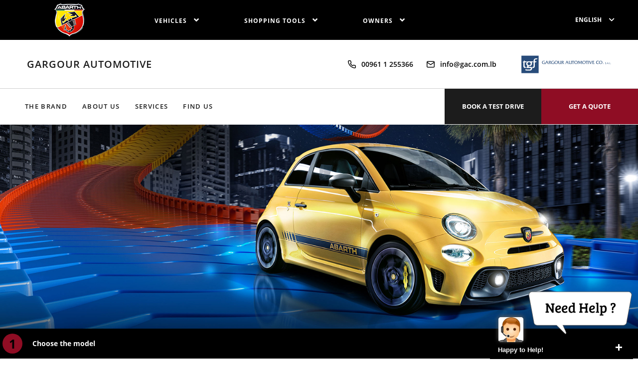

--- FILE ---
content_type: text/html; charset=utf-8
request_url: https://abarth-lebanon.com/en/gargour-automotive-co-sal/contact-us/
body_size: 54126
content:
<!DOCTYPE html><html><head lang="en" dir="ltr" class="no-js"><meta charset="utf-8"><meta http-equiv="X-UA-Compatible" content="IE=edge"><meta name="viewport" content="width=device-width initial-scale=1 maximum-scale=1"><meta name="format-detection" content="telephone=no"><link rel="shortcut icon" type="image/png" href="/media/4785/abarth-favicon.png"><link rel="map icon" type="image/png" href="/media/1387/spotlight-poi2.png"><script>(function(w,d,s,l,i){w[l]=w[l]||[];w[l].push({'gtm.start':new Date().getTime(),event:'gtm.js'});var f=d.getElementsByTagName(s)[0],j=d.createElement(s),dl=l!='dataLayer'?'&l='+l:'';j.async=true;j.src='https://www.googletagmanager.com/gtm.js?id='+i+dl;f.parentNode.insertBefore(j,f);})(window,document,'script','dataLayer','GTM-K6L7VS8');</script><script src="https://code.jquery.com/jquery-3.3.1.min.js"></script><title>Submit An Enquiry | ABARTH Lebanon GAC</title><meta name="title" content="Submit An Enquiry | ABARTH  Lebanon GAC"><meta name="description" content="Contact Gargour Automotive Company, in Lebanon with questions by visiting the Contact Us page."><meta name="summary" content="Contact Gargour Automotive Company, in Lebanon with questions by visiting the Contact Us page."><meta name="keywords" content=""><meta name="subject" content="Contact Us"><meta property="og:type" content="website"><meta property="og:url" content="https://abarth-lebanon.com/en/gargour-automotive-co-sal/contact-us/"><meta property="og:title" content="Submit An Enquiry | ABARTH  Lebanon GAC"><meta property="og:description" content="Contact Gargour Automotive Company, in Lebanon with questions by visiting the Contact Us page."><meta property="og:image" content="/media/2228/gag_small_47.svg"><meta name="og:email" content="info@gac.com.lb"><meta name="og:phone_number" content="00961 1 255366"><meta name="article:tag" content=""><meta property="twitter:card" content="summary_large_image"><meta property="twitter:url" content="https://abarth-lebanon.com/en/gargour-automotive-co-sal/contact-us/"><meta property="twitter:title" content="Submit An Enquiry | ABARTH  Lebanon GAC"><meta property="twitter:description" content="Contact Gargour Automotive Company, in Lebanon with questions by visiting the Contact Us page."><meta property="twitter:image" content="/media/2228/gag_small_47.svg"><link rel="stylesheet" href="https://code.jquery.com/ui/1.12.1/themes/base/jquery-ui.css"><link rel="stylesheet" href="https://stackpath.bootstrapcdn.com/font-awesome/4.7.0/css/font-awesome.min.css"><link rel="stylesheet" href="https://cdn.jsdelivr.net/npm/slick-carousel@1.8.1/slick/slick.min.css"><link rel="stylesheet" href="https://cdnjs.cloudflare.com/ajax/libs/animate.css/3.7.0/animate.min.css"><link rel="stylesheet" href="https://cdnjs.cloudflare.com/ajax/libs/meyer-reset/2.0/reset.min.css"><link rel="stylesheet" href="/dist/abarth/css/vendor.min.css"><link rel="stylesheet" href="/dist/abarth/css/font.css"><link rel="stylesheet" href="/dist/abarth/css/main.min.css"><link rel="stylesheet" href="/dist/css/custom.css"><link rel="stylesheet" href="/css/customstyle.css"><style>.about-wrapper{display:-webkit-flex;display:-moz-flex;display:-ms-flex;display:-o-flex;display:-webkit-box;display:-ms-flexbox;display:flex;-webkit-box-align:stretch;-webkit-align-items:stretch;-ms-flex-align:stretch;align-items:stretch;-webkit-box-orient:horizontal;-webkit-box-direction:reverse;-webkit-flex-direction:row-reverse;-ms-flex-direction:row-reverse;flex-direction:row-reverse;margin-bottom:80px;direction:rtl;background:#F9F9F9}.about-wrapper:nth-child(2n){-webkit-box-orient:horizontal;-webkit-box-direction:normal;-webkit-flex-direction:row;-ms-flex-direction:row;flex-direction:row}.about-wrapper .about-block{position:relative;width:50%;display:-webkit-box;display:-webkit-flex;display:-ms-flexbox;display:flex;-webkit-flex-wrap:wrap;-ms-flex-wrap:wrap;flex-wrap:wrap;-webkit-box-align:center;-webkit-align-items:center;-ms-flex-align:center;align-items:center;-webkit-box-pack:center;-webkit-justify-content:center;-ms-flex-pack:center;justify-content:center;-webkit-align-self:center;-ms-flex-item-align:center;align-self:center;overflow:hidden;background:#F9F9F9}.about-wrapper .about-block img{width:100%;height:auto}.online-service .about-block{display:block;direction:ltr}.online-service .about-block .title{text-align:left!important}.online-service .btn{background:#FFBA00;color:#fff;padding:15px 45px}@media only screen and (min-width:993px){.about-wrapper .about-block img{position:relative}}.about-wrapper .about-block:nth-child(2){padding:50px;background:#F9F9F9}.about-wrapper .about-block .title{color:#000;font-size:26px;font-family:OpenSansSemiBold;font-weight:400;line-height:36px;text-align:right;margin-bottom:20px}.about-wrapper .about-block p:last-child{margin-bottom:0}.virtual-header{background:#f1f1f1;font-size:38px;text-align:center}.virtual-step .mui-radio input[type="radio"]{display:none}.virtual-steps-guide .info-block{width:20%;text-align:center}.virtual-steps-guide .info-wrapper2 .info-block .desc-block .desc{height:auto}.virtual-steps-guide .info-wrapper2 .info-block .desc-block{background:none;padding:0 20px 20px 20px!important}.no-desc .disclaimer-side{display:none!important}.virtual-step{display:none!important}.virtual-demo .virtual-step,.contact-us .virtual-step{display:block!important;margin-bottom:10px}.virtual-step .mui-radio{margin:0 20px 10px 0 !important}.clear{display:block;width:100%}.box{width:100%;height:auto;background-color:#FFF;color:#000;padding:20px;position:relative;display:block;margin-left:0;margin-bottom:18px;font-size:12px;line-height:16px;border:1px solid #ffba00;border-radius:4px}.box.arrow-top{margin-top:18px}.box.arrow-top:after{content:" ";position:absolute;left:30px;top:-15px;border-top:none;border-right:15px solid transparent;border-left:15px solid transparent;border-bottom:15px solid #ffba00}.form-gaq-step-content-list-flex{justify-content:left}#cl-banner{display:none!important}.rel2.form-gaq-step-content{display:none}.virtual-step .mui-radio label{max-width:100% !important;float:none !important;text-transform:unset !important}.info-wrapper2 .slick-list{padding:0 22% 0 0}.form-block.virtual-step.appointment{display:none !important}.contact-us .form-block.virtual-step.appointment{display:flex !important}p.virtual-step.comm-txt{font-size:16px;margin-bottom:20px}.form-block.virtual-step.appointment .form-block{margin-left:0}.form-block.virtual-step.appointment label{max-width:100%;text-transform:unset;line-height:20px}@media only screen and (max-width:768px){.form-block.virtual-step.appointment .form-block{margin-bottom:15px}}.contact-us{padding-top:0!important;padding-bottom:0!important}.info-wrapper2 .feature{margin-top:0;padding:10px}.info-wrapper2 .feature .desc-block{min-height:auto;padding:0;border:0}.rtl .info-wrapper2{direction:rtl}.feature .desc-block{background:none!important}.feature .desc-block .desc{height:auto!important;text-align:center}.virtual-slide-title span{text-align:center;display:block;font-size:26px;text-transform:uppercase;margin-bottom:0;margin-top:-23px;font-weight:bold;font-family:'OpenSansSemiBold'}.virtual-slide-content p strong{display:block;color:#111;margin-bottom:20px}.virtual-slide-content .virtual-slide-content-subtitle{line-height:30px!important;color:#111;font-size:49%;font-weight:normal;font-family:OpenSansRegular;text-transform:uppercase}.blacktxt{color:#000}@media only screen and (max-width:768px){.blacktxt{color:#fff}.virtual-slide-content .virtual-slide-content-subtitle{color:#fff;font-size:18px;line-height:21px}.virtual-slide-content p strong{color:#fff;font-size:24px;line-height:26px}.virtual-slide-title span{font-size:18px;margin-top:0}.feature .styled-btn.arrow:after{display:none !important}.rtl .info-wrapper2{direction:ltr}}.rtl .box.arrow-top:after{right:30px;left:auto}.rtl .virtual-step .mui-radio{margin:0 0 10px 20px !important;*/}.dodgebrand .virtual-slide-content p strong{font-family:"Barlow Condensed","Roboto",sans-serif}.rambrand .virtual-slide-content p strong{font-family:"Rajdhani","Roboto",sans-serif}.rambrand .virtual-slide-content.white p strong{font-size:95%;font-family:"proxima_nova_rgbold",sans-serif;color:#fff}.feature .img-block{width:70%;text-align:center;margin:auto}.virtual-steps-guide .feature .img-block{width:100%}.info-wrapper2{justify-content:center}body.ltr .styled-btn.arrow:after{left:10%}.alfaromeobrand .box,.fiatbrand .box,.abarthbrand .box{border-color:#8F0D24}.alfaromeobrand .box.arrow-top:after,.fiatbrand .box.arrow-top:after,.abarthbrand .box.arrow-top:after{border-bottom-color:#8F0D24}.rambrand .box{border-color:#D94500}.rambrand .box.arrow-top:after{border-bottom-color:#D94500}.dodgebrand .box{border-color:#EF1B2D}.dodgebrand .box.arrow-top:after{border-bottom-color:#EF1B2D}.chryslerbrand .box{border-color:#3A57A0}.chryslerbrand .box.arrow-top:after{border-bottom-color:#3A57A0}.schedule-a-virtual-demo .onlytd{display:none!important}.jeepbrand .virtual-slide-content p strong{font-family:"proxima_nova_rgbold",sans-serif;font-size:95%}.btn{font-weight:bold;text-transform:uppercase;background:#FFBA00;padding:6px 30px;display:table;font-size:12px;color:#000!important;text-align:center;margin-top:20px;font-family:OpenSansBold}.ins-title{font-size:44px;line-height:55px}.virtual-slide-content p strong{font-size:95%;font-family:"proxima_nova_rgbold",sans-serif !important}.insurance-wrap .information .title1{font-size:30px;line-height:34px;text-align:none;text-transform:none;margin-bottom:20px;font-size:42px;letter-spacing:normal;text-align:center;color:#3b68ae;margin-bottom:50px;font-family:'biro_script_reducedregular';font-weight:normal}.insurance-wrap .information{padding-top:55px;margin-bottom:0;padding-bottom:30px;background-color:#e1dbdb;box-shadow:0 -45px 35px #e1dbdb;position:relative}.insurance-wrap .information p{text-align:center;font-size:24px;color:#525f6a !important}.insurance-content .about-block .title{text-align:left !important}.mvi-text{padding:75px 50px 60px 78px;background-color:#3b68ae;color:#fff;font-size:16px;margin-top:-65px}.mvi-text .main-title{padding-bottom:20px}.mvi-text .title{font-size:30px;line-height:1.13;letter-spacing:0.55px;margin-bottom:0;color:#FFF;text-align:left}.insurance-content .about-wrapper{flex-direction:row;text-align:left;direction:ltr;background:#FFF;margin-bottom:0}.insurance-content .about-block{justify-content:flex-start;background:#FFF;padding-top:50px;align-self:flex-start}.insurance-content .about-wrapper .about-block:nth-child(2){padding:50px;background:#FFF}.right-content .about-wrapper{flex-direction:row-reverse}.insurance-content .about-block li{position:relative;list-style-type:none;margin-bottom:5px;color:#000;line-height:1.44}.insurance-content .about-block ul li:before{width:8px;height:8px;border:1px solid #100d0d;border-radius:50%;content:" ";margin-left:-20px;position:absolute;top:7px;background:#000}section.mvi-logo-center{margin:30px 0}.mvi-logo-center .maintenance{padding-top:0}.mvi-logo-center .maintenance .container{text-align:center}.mvi-logo-center .maintenance img{max-width:420px;width:100%}section.product-summary{background-color:#f2f5f9;text-align:left}.product-summary .title{font-size:30px;line-height:1.13;letter-spacing:0.55px;color:#525f6a;margin-bottom:0;text-align:left}.summary .summary-detail ul li:before{width:8px;height:8px;border:1px solid #100d0d;border-radius:50%;content:" ";margin-left:-20px;position:absolute;top:7px;background:#000}.summary-detail ul li{list-style-type:disc;display:table;margin-bottom:10px;font-size:16px}.summary-detail ul li em{padding-right:15px}.summary-detail ul li p,.summary-detail ul li span{display:table-cell}.summary-detail ul li p{width:440px}.summary-detail ul li span{padding-left:10px}.summary-detail{padding-bottom:40px;color:#525f6a}.getaquote .about-wrapper{margin-bottom:0;background-color:#000}.getaquote .about-block{background:transparent}.getaquote .about-block p{color:#FFF;direction:ltr;width:100%;text-align:center}.getaquote .about-block{background:transparent !important}.ins-btn{width:265px;height:53px;text-align:center;line-height:53px;border-radius:6px;background-color:#525f6a;color:#fff;cursor:pointer;display:inline-block;margin-left:30px;margin-right:30px;margin-bottom:15px}.icons{position:fixed;bottom:20%;right:25px;z-index:999;cursor:pointer}.icons ul{margin:0}.icons ul li{list-style-type:none;font-weight:bold;font-size:18px;color:#525f6a}.icons img{display:inline-block;vertical-align:middle;max-width:100%;height:auto}.product-summary .summary-detail ul li:before{width:8px;height:8px;border:1px solid #100d0d;border-radius:50%;content:" ";margin-left:-20px;position:absolute;top:7px;background:#000;display:none}.rtl .insurance-wrap .slick-desc{right:35%}.rtl .mvi-text .title{text-align:right}.rtl .insurance-content .about-wrapper{flex-direction:row;text-align:right;direction:rtl;background:#FFF;margin-bottom:0}.rtl .right-content .about-wrapper{flex-direction:row-reverse}.rtl .insurance-content .about-block ul li:before{width:8px;height:8px;border:1px solid #100d0d;border-radius:50%;content:" ";margin-right:-20px;position:absolute;top:7px;background:#000}.rtl .summary-detail ul li span{padding-right:10px;padding-left:0}.rtl .summary-detail ul li em{padding-left:15px;padding-right:0}.rtl .summary-detail{direction:rtl}.rtl .product-summary .title{text-align:right}.rtl .getaquote .about-block p{direction:rtl}.rtl .icons{left:25px;right:auto}.rtl .summary-detail ul li p,.summary-detail ul li span{text-align:right;direction:rtl}.rtl .quote-form .check>.form-block{position:relative !important}.chryslerbrand .btn{background:#3A57A0;color:#fff !important}.chryslerbrand .btn:hover{background:#4e6ebf}.chryslerbrand .extpano a.active{background:#3A57A0;border-color:#3A57A0;color:#fff}.rambrand .btn{background:#D94500;color:#fff !important}.rambrand .btn:hover{background:#ff5a0d}.rambrand .extpano a.active{background:#D94500;border-color:#D94500;color:#fff}.dodgebrand .btn{background:#EF1B2D;color:#fff !important}.dodgebrand .btn:hover{background:#f24b59}.dodgebrand .extpano a.active{background:#EF1B2D;border-color:#EF1B2D;color:#fff}.alfaromeobrand .btn{background:#8F0D24;color:#fff !important}.alfaromeobrand .btn:hover{background:#be1130}.alfaromeobrand .extpano a.active{background:#8F0D24;border-color:#8F0D24;color:#fff}.fiatbrand .btn,.abarthbrand .btn{background:#8F0D24;color:#fff !important}.fiatbrand .btn:hover,.abarthbrand .btn:hover{background:#be1130}.fiatbrand .extpano a.active,.abarthbrand .extpano a.active{background:#8F0D24;border-color:#8F0D24;color:#fff}.scheme.fiatbrand .styled-btn,.scheme.fiatbrand .styled-btn3{background:#b01267!important}.mvi-home-spotlight{font-family:'OpenSansRegular';font-size:14px;line-height:14px}.mvi-home-spotlight-title{font-weight:bold;font-size:18px;margin-bottom:10px;text-transform:uppercase}.mvi-home-spotlight .mvi-home-spotlight-subtitle{line-height:20px}.rtl .mvi-home-spotlight{font-family:RobotoRegular!important;font-size:20px;line-height:20px}.rtl .mvi-home-spotlight-title{line-height:37px;font-size:30px;margin-bottom:10px;font-weight:normal}@media screen and (max-width:768px){.ltr .slick-banner .slide .slick-desc .desc{width:100%}.insurance-wrap .information p{font-size:18px}.insurance-info-wrap p{font-size:18px}.information{padding:50px 30px}.mvi-text{padding:25px;margin-top:0}.mvi-text .main-title{padding-top:0}.insurance-wrap .information .title1{font-size:28px;margin-bottom:15px}.insurance-wrap .information{padding-top:35px;position:static}.insurance-content .about-wrapper{flex-direction:column}.rtl .insurance-content .about-wrapper{flex-direction:column}.about-wrapper .about-block{width:100%}.insurance-content .container{padding-left:0;padding-right:0}.insurance-content .about-wrapper .about-block:nth-child(2){padding:25px 50px 0 50px;background:#FFF}.right-content .about-wrapper{flex-direction:column}section.product-summary{padding:25px}section.product-summary .main-title{padding-top:0;padding-bottom:25px}.summary-detail ul li p{width:60%}.summary-detail ul li span{width:40%}.getaquote .about-wrapper{flex-direction:column}.ins-title{font-size:35px;line-height:45px;padding:0 10px}.insurance-wrap .main-banner .slide .slick-desc .desc{margin-bottom:0}}.icon-serv-main-icon .serv-wrapper .serv-block:first-child .icon object{width:130px}</style></head><body class="ltr scheme js-loading"><noscript><iframe src="https://www.googletagmanager.com/ns.html?id=GTM-K6L7VS8" height="0" width="0" style="display:none;visibility:hidden"></iframe></noscript><div id="load"></div><header class="container-fluid header"><section class="top-header"><div class="main-logo"><a href="https://abarth-lebanon.com/en/gargour-automotive-co-sal/home/"> <img src="/media/4899/brand-logo-black-header-180x80.png" alt="Abarth"> </a></div><div class="top-menu menu_dark"><button class="burger"><span></span></button><div class="menu-wrapper"><ul class="menu"><li><a href="javascript:"> VEHICLES <i aria-hidden="true" class="fa fa-angle-down"> </i> </a></li><li><a href="javascript:" class="sub-menu"> Shopping Tools <i aria-hidden="true" class="fa fa-angle-down"> </i> </a></li><li><a href="javascript:" class="sub-menu"> Owners <i aria-hidden="true" class="fa fa-angle-down"> </i> </a></li></ul><div class="top-menu-accordion"><div class="head">VEHICLES</div><div class="body"><ul><li><a target="_self" href="https://abarth-lebanon.com/en/gargour-automotive-co-sal/library/cars/abarth-695-range/"> <img src="/media/12939/abarth-695-range-vehcle.png" alt=" ABARTH 695 RANGE"> ABARTH 695 RANGE</a></li><li><a target="_self" href="https://abarth-lebanon.com/en/gargour-automotive-co-sal/library/cars/abarth-695-cabrio-range/"> <img src="/media/12940/abarth-695-cabrio-range-vehicle.png" alt="Abarth 695 Cabrio Range">Abarth 695 Cabrio Range</a></li><li><a target="_blank" href="https://fiat-lebanon.com/en/gargour-automotive-co-sal/home/"> <img src="/media/5720/fait-480-x-320.png" alt="Discover Fiat">Discover Fiat</a></li></ul></div><div class="head">Shopping Tools</div><div class="body"><ul class="sh-tools"><li><a target="_self" href="https://abarth-lebanon.com/en/gargour-automotive-co-sal/find-us/"> <img src="/media/1031/icon-findus.svg" alt="FIND US" class="icon">FIND US</a></li><li><a target="_self" href="https://abarth-lebanon.com/en/gargour-automotive-co-sal/book-a-test-drive/"> <img src="/media/1033/icon-book-a-test-drive.svg" alt="BOOK A TEST DRIVE" class="icon">BOOK A TEST DRIVE</a></li><li><a target="_self" href="https://abarth-lebanon.com/en/gargour-automotive-co-sal/get-a-quote/"> <img src="/media/1091/icon-get-a-qoute.svg" alt="GET A QUOTE" class="icon">GET A QUOTE</a></li><li><a target="_self" href="https://abarth-lebanon.com/en/gargour-automotive-co-sal/contact-us/"> <img src="/media/1420/icon-send-enquiry.svg" alt="SUBMIT AN ENQUIRY" class="icon">SUBMIT AN ENQUIRY</a></li></ul></div><div class="head">Owners</div><div class="body"><ul class="sh-tools"><li><a target="_blank" href="https://mideast.mopar.com/en/vehicle_protection.php"> <img src="/media/1642/icon-vehicle-protection.svg" alt="VEHICLE PROTECTION" class="icon">VEHICLE PROTECTION</a></li><li><a target="_blank" href="https://mideast.mopar.com/en/warranty.php"> <img src="/media/1643/icon-warranty.svg" alt="WARRANTY &amp; MAINTENANCE" class="icon">WARRANTY &amp; MAINTENANCE</a></li><li><a target="_blank" href="https://mideast.mopar.com/en/accessories.php"> <img src="/media/1644/icon-accesories.svg" alt="ACCESSORIES" class="icon">ACCESSORIES</a></li><li><a target="_blank" href="https://mideast.mopar.com/en/customer_care.php"> <img src="/media/1645/icon-customer-care.svg" alt="CUSTOMER CARE" class="icon">CUSTOMER CARE</a></li><li><a target="_blank" href="https://mideast.mopar.com/en/owners-manual.php"> <img src="/media/1646/icon-owners-manual.svg" alt="OWNER'S MANUAL" class="icon">OWNER&#39;S MANUAL</a></li><li><a target="_blank" href="https://mideast.mopar.com/en/tips.php"> <img src="/media/1647/icon-advice.svg" alt="ADVICE" class="icon">ADVICE</a></li><li><a target="_blank" href="https://mideast.mopar.com/en/"> <img src="/media/1648/icon-mopar-me.svg" alt="MOPAR MIDDLE EAST" class="icon">MOPAR MIDDLE EAST</a></li></ul></div></div><div class="hidden-menu"><div class="main-menu"><ul class="cont-menu"><li><a target="" href="https://abarth-lebanon.com/en/gargour-automotive-co-sal/abarth-brand/">The Brand</a></li><li><a target="" href="https://abarth-lebanon.com/en/gargour-automotive-co-sal/about/">About Us</a></li><li><a target="" href="https://abarth-lebanon.com/en/gargour-automotive-co-sal/services/">Services</a></li><li><a target="" href="https://abarth-lebanon.com/en/gargour-automotive-co-sal/find-us/">Find Us</a></li></ul></div></div></div></div><div class="language"><div class="lang-wrapper"><div class="lang-block"><span class="lang-name"> </span></div><ul class="lang-menu"><li class="lang en active"><a href="https://abarth-lebanon.com/en/gargour-automotive-co-sal/contact-us/"> ENGLISH </a></li><li class="lang ar"><a href="https://abarth-lebanon.com/ar/gargour-automotive-co-sal/contact-us/"> عربي </a></li></ul></div></div></section><section class="invisible-menu"><div class="inv-menu-wrapper cars-wrapper"><div class="title">ABARTH MODELS</div><div class="cars-slider"><div class="slide"><a href="https://abarth-lebanon.com/en/gargour-automotive-co-sal/library/cars/abarth-695-range/" class="car-block"><div class="img-block"><img src="/media/12939/abarth-695-range-vehcle.png" alt=""></div><div class="title">ABARTH 695 RANGE</div><div class="desc1"><p>The pure Italian supercar experience, to scale</p></div><div class="desc2"></div></a></div><div class="slide"><a href="https://abarth-lebanon.com/en/gargour-automotive-co-sal/library/cars/abarth-695-cabrio-range/" class="car-block"><div class="img-block"><img src="/media/12940/abarth-695-cabrio-range-vehicle.png" alt=""></div><div class="title">Abarth 695 Cabrio Range</div><div class="desc1"><p>The pure Italian supercar experience, to scale</p></div><div class="desc2"></div></a></div><div class="slide"><a href="https://fiat-lebanon.com/en/gargour-automotive-co-sal/home/" class="car-block"><div class="img-block"><img src="/media/5720/fait-480-x-320.png" alt=""></div><div class="title">Discover Fiat</div><div class="desc1"><p>Learn more about the range.</p></div><div class="desc2"></div></a></div></div></div><div class="inv-menu-wrapper"><ul class="shopping-tools"><li><a target="_self" href="https://abarth-lebanon.com/en/gargour-automotive-co-sal/find-us/" class="tool-block slow"><div class="icon-block"><img src="/media/1031/icon-findus.svg" alt=""></div><div class="title">FIND US</div></a></li><li><a target="_self" href="https://abarth-lebanon.com/en/gargour-automotive-co-sal/book-a-test-drive/" class="tool-block slow"><div class="icon-block"><img src="/media/1033/icon-book-a-test-drive.svg" alt=""></div><div class="title">BOOK A TEST DRIVE</div></a></li><li><a target="_self" href="https://abarth-lebanon.com/en/gargour-automotive-co-sal/get-a-quote/" class="tool-block slow"><div class="icon-block"><img src="/media/1091/icon-get-a-qoute.svg" alt=""></div><div class="title">GET A QUOTE</div></a></li><li><a target="_self" href="https://abarth-lebanon.com/en/gargour-automotive-co-sal/contact-us/" class="tool-block slow"><div class="icon-block"><img src="/media/1420/icon-send-enquiry.svg" alt=""></div><div class="title">SUBMIT AN ENQUIRY</div></a></li></ul></div><div class="inv-menu-wrapper"><ul class="shopping-tools"><li><a target="_blank" href="https://mideast.mopar.com/en/vehicle_protection.php" class="tool-block slow"><div class="icon-block"><img src="/media/1642/icon-vehicle-protection.svg" alt=""></div><div class="title">VEHICLE PROTECTION</div></a></li><li><a target="_blank" href="https://mideast.mopar.com/en/warranty.php" class="tool-block slow"><div class="icon-block"><img src="/media/1643/icon-warranty.svg" alt=""></div><div class="title">WARRANTY &amp; MAINTENANCE</div></a></li><li><a target="_blank" href="https://mideast.mopar.com/en/accessories.php" class="tool-block slow"><div class="icon-block"><img src="/media/1644/icon-accesories.svg" alt=""></div><div class="title">ACCESSORIES</div></a></li><li><a target="_blank" href="https://mideast.mopar.com/en/customer_care.php" class="tool-block slow"><div class="icon-block"><img src="/media/1645/icon-customer-care.svg" alt=""></div><div class="title">CUSTOMER CARE</div></a></li><li><a target="_blank" href="https://mideast.mopar.com/en/owners-manual.php" class="tool-block slow"><div class="icon-block"><img src="/media/1646/icon-owners-manual.svg" alt=""></div><div class="title">OWNER&#39;S MANUAL</div></a></li><li><a target="_blank" href="https://mideast.mopar.com/en/tips.php" class="tool-block slow"><div class="icon-block"><img src="/media/1647/icon-advice.svg" alt=""></div><div class="title">ADVICE</div></a></li><li><a target="_blank" href="https://mideast.mopar.com/en/" class="tool-block slow"><div class="icon-block"><img src="/media/1648/icon-mopar-me.svg" alt=""></div><div class="title">MOPAR MIDDLE EAST</div></a></li></ul></div></section><section class="main-header"><div class="header-title">Gargour Automotive</div><div class="header-contacts"><a href="mailto:info@gac.com.lb" class="mail">info@gac.com.lb </a> <a href="tel:00961 1 255366" class="phone">00961 1 255366</a></div><div class="header-slogan"><a href="https://abarth-lebanon.com/en/gargour-automotive-co-sal/home/"> <img src="/media/4434/gag_small_47-1.svg" alt="Gargour Automotive" style="width:180px;height:180px"> </a></div></section><section class="controls-header"><div class="main-menu"><ul class="menu"><li><a href="https://abarth-lebanon.com/en/gargour-automotive-co-sal/abarth-brand/"> The Brand </a></li><li><a href="https://abarth-lebanon.com/en/gargour-automotive-co-sal/about/"> About Us </a></li><li><a href="https://abarth-lebanon.com/en/gargour-automotive-co-sal/services/"> Services </a></li><li><a href="https://abarth-lebanon.com/en/gargour-automotive-co-sal/find-us/"> Find Us </a></li></ul></div><div class="controls-buttons"><a href="https://abarth-lebanon.com/en/gargour-automotive-co-sal/book-a-test-drive/" class="styled-btn2 slow test-drive">BOOK A TEST DRIVE</a> <a href="https://abarth-lebanon.com/en/gargour-automotive-co-sal/get-a-quote/" class="styled-btn slow get-quote">GET A QUOTE</a></div></section></header><main class="container-fluid content"><section class="serv-app-form contact-us no-desc"><section class="quote-banner"><img src="/media/4296/home_landing2-2.jpg" alt="Quote Hero Block"></section><section class="quote-form-accordion"><div class="container"><div id="form-accordion"><h3 class="accordion-nav active-title-tab choose-title"><div class="number">1</div>Choose the model</h3><div class="accordion-wrapper active-content-tab choose-content"><div class="main-title">SELECT YOUR VEHICLE</div><div class="cars-wrapper"><div class="car-block" data-line="695 Rivale"><div class="img-block"><img src="/media/12936/abarth-red-695-range.png" alt="695 Rivale"></div><div class="title">ABARTH 695 RANGE</div><div class="subtitle">The pure Italian supercar experience, to scale</div><button> Select<i class="fa fa-angle-right"></i> </button></div><div class="car-block" data-line="695 Rivale"><div class="img-block"><img src="/media/12935/abarth-red-695-cabrio-range.png" alt="695 Rivale"></div><div class="title">Abarth 695 Cabrio Range</div><div class="subtitle">The pure Italian supercar experience, to scale</div><button> Select<i class="fa fa-angle-right"></i> </button></div></div></div><h3 class="accordion-nav inform-title"><div class="number">2</div>Your information</h3><div class="accordion-wrapper inform-content"><div class="main-title">COMPLETE THE FORM WITH YOUR INFORMATION</div><div class="facc-wrapper"><div class="facc-block"><div id="vehicle-selected" class="title"></div><div class="img-block"><img src="" alt=""></div><input type="hidden" id="selected-car-line"><div class="back">Change Model <i class="fa fa-angle-left"></i></div></div><div class="facc-block"><form id="submit_quote_form" class="styled-form3 crm"><div class="form-row"><div class="form-block gender"><label for="contact-fname"> Name<sup>*</sup> </label><div class="inner-block"><input id="contact-fname" type="text" name="contact-fname" required></div></div><div class="form-block gender"><label for="contact-lname"> Last Name<sup>*</sup> </label><div class="inner-block"><input id="contact-lname" type="text" name="contact-lname" required></div></div><div class="form-block"><label for="contact-mobile"> Mobile Number<sup>*</sup> </label> <span class="ccode">+961</span> <input id="contact-mobile" type="text" name="contact-mobile" required></div><div class="form-block"><label for="contact-email"> Email Address<sup>*</sup> </label> <input id="contact-email" type="text" name="email" required></div><div class="form-block"><label for="city-select"> Select Branch<sup>*</sup> </label> <select id="city-select" required name="city"><option value="">Select Branch</option><option value="Dora">Gargour Automotive Co., Dora</option></select></div><div class="form-block textarea"><label style="line-height:1.5" for="contact-message"> Your Message<sup>*</sup> </label> <textarea id="contact-message" name="message" required></textarea></div><div class="clear"></div><div class="testdrivecontact"><p>Communication preference</p><div class="check"><div class="radio-block"><input id="testdrivetype-showroom" data-name="showroom" class="styled-radio" checked name="contacttype" type="radio" value="Email"> <label for="testdrivetype-showroom">Schedule online appointment</label></div><div class="radio-block"><input id="testdrivetype-car" data-name="car" class="styled-radio" name="contacttype" type="radio" value="Phone"> <label for="testdrivetype-car">Via phone</label></div></div></div><input type="hidden" id="virtual-sel"></div><div class="form-row policy"><div class="text">By submitting your contact information, you are asking us to contact you about purchasing a vehicle or obtaining vehicle financing. Such contact may be by telephone on behalf of Stellantis Middle East FZE or an authorized dealer using automated technology. You may also be contact Stellantis Middle East FZE for marketing and promotional purposes as stated in the Privacy Policy. You consent and agree to that type of contact and our privacy policy when you click on the Submit button. Vehicles/ Models availability and test-drive options are subject to your local dealers.</div></div><div class="form-row"><div class="check"><div class="form-block"><input id="agree" type="radio" name="check" value="true" required class="styled-radio"> <label for="agree">Agree</label></div><div class="form-block"><input id="disagree" type="radio" name="check" value="false" class="styled-radio"> <label for="disagree">Disagree</label></div></div></div><div class="form-row"><button id="submit_quote_button" data-select-option="Pre-filled (if they already selected)" class="styled-btn">Submit</button></div><div class="form-row quote-form-response" style="margin-top:20px"></div><input name="__RequestVerificationToken" type="hidden" value="_PyBJdx2ZeO2twi__90eiEhXsgULMDMbOSj4YfTr9bAvzzgtx4eT0GMAZYUOeX6J6cMyRKmar3hvNcTbQRWla2DqotQZNVNVdAgoA5oINro1"></form></div></div></div></div></div></section><style>.ccode{font-size:16px;padding-top:9px;padding-right:10px;color:#666}</style><script>$(document).ready(function(){function getUrlParameter(sParam){var sPageURL=decodeURIComponent(window.location.search.substring(1)),sURLVariables=sPageURL.split('&'),sParameterName,i;for(i=0;i<sURLVariables.length;i++){sParameterName=sURLVariables[i].split('=');if(sParameterName[0]===sParam){return sParameterName[1]===undefined?undefined:sParameterName[1];}}}
$('input[name="book-test-mobile"]').keyup(function(e){if(/\D/g.test(this.value))
{this.value=this.value.replace(/\D/g,'');}});setTimeout(function(){var data=$(".car-block[data-param]");for(var i=0;i<data.length;i++){if(data[i].dataset.param.replace(/\s+/g,'').toLowerCase()==getUrlParameter('line')){$(data[i]).trigger('click');if($(window).width()<768){$('html,body').animate({scrollTop:$("#form-accordion").offset().top},'slow');}else{$('html,body').animate({scrollTop:$("#form-accordion").offset().top+50},'slow');}}}},10);$('.cars-wrapper > .car-block').click(function(){var checkedVehicleParam=$(this).data('param');checkedEvenetVehParam='FormSubmited'+'-'+checkedVehicleParam;var carTrimVal=$(this).data('trim');$('#selected-car-trim').val(carTrimVal);});var pathname=location.pathname.split('/').slice(3)[0];if(pathname=="book-a-test-drive"){$(".disclaimer-side").hide();}
function getValuesOrDefaultOld(inputIds){var returnValue='';var ids=inputIds.split(',');for(var index=0;index<ids.length;++index){var inputId=ids[index];if(inputId==''||$("#"+inputId).length==0)return' ';var value=$("#"+inputId).val()||$("#"+inputId).text();returnValue+=' '+value;}
return returnValue;}
function getValueOrDefault(inputId){if(inputId==''||$("#"+inputId).length==0)return' ';var value=$("#"+inputId).val()||$("#"+inputId).text();return value;}
function removeWhiteSpace(text){return text.replace(/\s+/g,'');}
function removeNonNumerics(text){return text.replace(/\D/g,'');}
function setFormFeedback(feedbackText){$(".quote-form-response").html('<span style="color:#B8B8B8;">'+feedbackText+'</span>');}
function resetForm(){$('form.crm').trigger('reset');$('select').find('option:first').attr('selected','selected').trigger("refresh");}
function showSpinner(){if(!$('body').addClass('requesting')){setTimeout(function(){$('body').removeClass("requesting");},200);}}
function hideSpinner(){if($('body').hasClass('requesting')){setTimeout(function(){$('body').removeClass("requesting");},200);}}
function showModal(message,isError){if(isError){$('#modal1 .modal-title').addClass('error');}else{$('#modal1 .modal-title').removeClass('error');}
$('#modal1 .modal-body').html(message);$('body').addClass('modal-open');}
var monthNames=["JAN","FEB","MAR","APR","MAY","JUN","JUL","AUG","SEP","OCT","NOV","DEC"];var d=new Date(),n=monthNames[d.getMonth()],day=d.getDate(),m=d.getMonth()+1,y=d.getFullYear().toString().substr(-2);const successResponse="Successfully Saved";const duplicateResponse="Duplicate Lead";const successMessage="Congratulations. Your form has been successfully submitted. We will be in contact with you shortly.";const duplicateMessage="Thank you for your interest, we have already received your request. Our representative will contact you shortly.";const errorMessage="Sorry, there appears to be a technical problem. Please try again later.";var campaign_source=getUrlParameter('utm_source');var campaign_name=getUrlParameter('utm_campaign');var campaign_medium=getUrlParameter('utm_medium');var campaign_content=getUrlParameter('utm_content');var campaign_term=getUrlParameter('utm_term');var funding_source=getUrlParameter('funding_source');var origin="https://abarth-lebanon.com/en/gargour-automotive-co-sal/contact-us/";var makeSplit="Abarth,961";var codeArry=makeSplit.split(',');var virtualVal="";var currentCarVal="";var currentModelVal="";var nationalityVal="";var referrerVal=localStorage.getItem("mysite_referrer");var channelVal="";$("form.crm").submit(function(e){e.preventDefault();var privacy=$('#privacy').length;virtualVal=$('#virtual-sel').val();currentCarVal=$('#currentCar').val();currentModelVal=$('#currentModel').val();nationalityVal=$('#nationality').val();var formIsValid=$(this).valid();var first_name=getValueOrDefault("contact-fname");var last_name=getValueOrDefault("contact-lname");if(last_name==" "){var name=getValueOrDefault("contact-fname");first_name=name.split(' ')[0];last_name=name.substring(first_name.length).trim()?name.substring(first_name.length).trim():" ";}else{first_name=getValueOrDefault("contact-fname");last_name=getValueOrDefault("contact-lname");}
if(codeArry[0]=="AlfaRomeo"){codeArry[0]="Alfa Romeo";}
var brandModel=getValueOrDefault("selected-car-line");var brandData=codeArry[0];var modelValue=getValueOrDefault("");if(brandModel=="Ducato"||brandModel=="Scudo"||brandModel=="Doblo ICE"){brandData="Fiat Professional";modelValue="Good Transport";}
if(brandModel=="Scorpioneoro"){brandModel="595 Competizione";modelValue="Scorpioneoro";}
if(brandModel=="Anniversario"){channelVal="ABARTH 75th ANNIVERSARIO";brandModel="695 Rivale";modelValue="ANNIVERSARIO";}
var gtmEvent='formSubmit';var enqType='';if($('section').hasClass('leasing-enquiry')){enqType='leasing';}else if($('section').hasClass('auto-drome')){channelVal='Autodrome';enqType='Submit_an_Enquiry';}else if($('section').hasClass('pre-form')){enqType='Sufu';}else{enqType='Submit_an_Enquiry';}
var crmCode="TGL";if(getValueOrDefault("city-select")==="Jeddah Automall - Al Mohammadiyyah"||getValueOrDefault("city-select")==="Dammam - 7991 King Fahd Rd"){crmCode="PTC";}
var marketConsent="0";var privacyConsent="0";if(privacy==1){if($('#privacy')[0].checked===false){$('.checkbox-check').show();return false;}else{$('.checkbox-check').hide();marketConsent=$('#marketing')[0].checked==true?"1":"0";privacyConsent=$('#privacy')[0].checked;}}
var carTrim=$('#selected-car-trim').val();if(formIsValid){var senderData={Enquiry_Type:enqType,FirstName:first_name,LastName:last_name,Mobile:codeArry[1]+removeWhiteSpace(removeNonNumerics(getValueOrDefault("contact-mobile"))),Email:getValueOrDefault("contact-email"),DealerCode:crmCode,Shrm_SvCtr:getValueOrDefault("city-select"),Make:brandData,Line:brandModel,User_Comments:getValueOrDefault("contact-message"),Channel:channelVal?channelVal:getValueOrDefault(""),Entry_Form:"en",Source_Site:"WebsiteDealer",MasterKey:"ABARTH_EN_GENERIC_RI:RP:TD_0_8_1_6_50_42",FormCode:"Abarth_Contact_EN_DLR",Extended_Privacy:"1",Device_Used:"Desktop",Request_Origin:origin,Model:modelValue?carTrim:"",Purchase_TimeFrame:" ",Mileage:getValueOrDefault(""),RegNo:getValueOrDefault(""),Current_Make:currentCarVal?currentCarVal:" ",Current_Line:currentModelVal?currentModelVal:" ",Current_Model:referrerVal,Pref_Date:"",Parts_Needed:" ",Preference:contactVal,TestDriveType:virtualVal?virtualVal:" ",Include_Installation:" ",Campaign_Source:(campaign_source!=''&&campaign_source!=undefined&&campaign_source!=null?campaign_source:"Organic"),Campaign_Name:(campaign_name!=''&&campaign_name!=undefined&&campaign_name!=null?campaign_name:crmCode+"_Direct_"+n+y),Campaign_Medium:(campaign_medium!=''&&campaign_medium!=undefined&&campaign_medium!=null?campaign_medium:" "),Market:"Lebanon",Content:(campaign_content!=''&&campaign_content!=undefined&&campaign_content!=null?campaign_content:" "),Term:(campaign_term!=''&&campaign_term!=undefined&&campaign_term!=null?campaign_term:" "),Fund:(funding_source!=''&&funding_source!=undefined&&funding_source!=null?funding_source:" "),Marketing_Communication_Consent:marketConsent};showSpinner(true);var crmEndPoint="https://www.mideast.mopar.com/bridge/lead/";if("Submit_an_Enquiry"=="Service_Quote"||"Submit_an_Enquiry"=="Schedule_An_Appointment"){crmEndPoint="https://www.mideast.mopar.com/bridge/account/";}
if(crmEndPoint!=''){$.ajax({crossDomain:true,type:"POST",url:crmEndPoint,processData:false,data:JSON.stringify(senderData),contentType:"application/json; charset=utf-8",dataType:"json",}).done(function(response){if(response.message===successResponse){showModal(successMessage);dataLayer.push({'event':gtmEvent,'user_name':getValueOrDefault("contact-fname")+getValueOrDefault("contact-lname"),'user_email':getValueOrDefault("contact-email"),'user_phone':removeWhiteSpace(removeNonNumerics(getValueOrDefault("contact-mobile"))),'user_vehicle':getValueOrDefault("selected-car-line"),'user_city':getValueOrDefault("city-select"),'user_make':codeArry[0],'user_country':"Lebanon"});dataLayer.push({'event':checkedEvenetVehParam,});resetForm();if($('section').hasClass('leasing-gargash')){setTimeout(function(){window.location.replace("/en/gargash-motors-general-trading/brochure/");},3000);}}else if(response.message===duplicateResponse){showModal(duplicateMessage,true);}else{showModal(errorMessage,true);}}).always(function(){hideSpinner();});}}});});</script><div class="modal-wrap"><div class="spinner"><div class="dot dot1"></div><div class="dot dot2"></div><div class="dot dot3"></div><div class="dot dot4"></div></div><div id="modal1" class="modal"><div class="modal_inner"><button class="close"> <span></span> </button><div class="modal-title"></div><div class="modal-body"></div><div class="modal-buttons"><a href="https://abarth-lebanon.com/en/gargour-automotive-co-sal/home/" target="" class="styled-btn">RETURN TO HOMEPAGE</a></div></div></div></div></section></main><aside class="container-fluid aside sticky"><section class="controls-header aside-section"><div class="main-logo"><a href="https://abarth-lebanon.com/en/gargour-automotive-co-sal/home/"> <img src="/media/4902/brand-logo-white-header-180x40.png" style="width:180px;height:40px" alt="Abarth"> </a></div><div class="main-menu"><ul class="menu"><li><a href="https://abarth-lebanon.com/en/gargour-automotive-co-sal/abarth-brand/"> The Brand </a></li><li><a href="https://abarth-lebanon.com/en/gargour-automotive-co-sal/about/"> About Us </a></li><li><a href="https://abarth-lebanon.com/en/gargour-automotive-co-sal/services/"> Services </a></li><li><a href="https://abarth-lebanon.com/en/gargour-automotive-co-sal/find-us/"> Find us </a></li></ul></div><div class="controls-buttons"><a href="https://abarth-lebanon.com/en/gargour-automotive-co-sal/book-a-test-drive/" class="styled-btn2 slow test-drive">BOOK A TEST DRIVE</a> <a href="https://abarth-lebanon.com/en/gargour-automotive-co-sal/get-a-quote/" class="styled-btn slow get-quote">GET A QUOTE</a></div><div class="header-slogan hidden"><a href="https://abarth-lebanon.com/en/gargour-automotive-co-sal/home/"> <img src="/media/4434/gag_small_47-1.svg" style="width:180px;height:40px" alt="Gargour Automotive"> </a></div></section></aside><footer class="container-fluid footer1 ltr"><section class="main-footer"><div class="main-footer-menu"><div class="ftaccordion"><div class="head">VEHICLES</div><div class="body"><ul><li><a target="_self" href="https://abarth-lebanon.com/en/gargour-automotive-co-sal/library/cars/abarth-695-range/">ABARTH 695 RANGE</a></li><li><a target="_self" href="https://abarth-lebanon.com/en/gargour-automotive-co-sal/library/cars/abarth-695-cabrio-range/">Abarth 695 Cabrio Range</a></li></ul></div></div><div class="ftaccordion"><div class="head">SHOPPING TOOLS</div><div class="body"><ul><li><a target="_self" href="https://abarth-lebanon.com/en/gargour-automotive-co-sal/find-us/">Find Us</a></li><li><a target="_self" href="https://abarth-lebanon.com/en/gargour-automotive-co-sal/book-a-test-drive/">Book a Test Drive</a></li><li><a target="_self" href="https://abarth-lebanon.com/en/gargour-automotive-co-sal/get-a-quote/">Get A Quote</a></li><li><a target="_self" href="https://abarth-lebanon.com/en/gargour-automotive-co-sal/contact-us/">Submit An Enquiry</a></li></ul></div></div><div class="ftaccordion"><div class="head">Owners</div><div class="body"><ul><li><a target="_blank" href="https://mideast.mopar.com/en/vehicle_protection.php">Vehicle Protection</a></li><li><a target="_blank" href="https://mideast.mopar.com/en/warranty.php">Warranty &amp; Maintenance</a></li><li><a target="_blank" href="https://mideast.mopar.com/en/accessories.php">Accessories</a></li><li><a target="_blank" href="https://mideast.mopar.com/en/customer_care.php">Customer Care</a></li><li><a target="_blank" href="https://mideast.mopar.com/en/owners-manual.php">Owner&#39;s Manual</a></li><li><a target="_blank" href="https://mideast.mopar.com/en/tips.php">Advice</a></li><li><a target="_blank" href="https://www.mideast.mopar.com/en/">Mopar Middle East</a></li></ul></div></div></div><div class="main-footer-soc"><div class="title">FOLLOW US</div><ul class="ft-soc-menu"><li><a target="_blank" href="https://www.facebook.com/abarthlebanon/"> <i aria-hidden="true" class="fa fa-facebook-square"></i> </a></li><li><a target="_blank" href="https://www.instagram.com/abarthlebanon/"> <i aria-hidden="true" class="fa fa-instagram"></i> </a></li></ul><div class="title">ABARTH MIDDLE EAST</div><ul class="ft-soc-menu"><li><a target="_blank" href="https://www.facebook.com/AbarthMiddleEast/"> <i aria-hidden="true" class="fa fa-facebook-square"></i> </a></li><li><a target="_blank" href="https://www.youtube.com/channel/UCcZrUfGq30IljHUQkH0qTsw"> <i aria-hidden="true" class="fa fa-youtube-square"></i> </a></li><li><a target="_blank" href="https://www.instagram.com/abarth_middleeast/"> <i aria-hidden="true" class="fa fa-instagram"></i> </a></li></ul></div></section><section class="bottom-footer"><div class="main-title"><div class="title">ABARTH CUSTOMER CARE</div></div><div class="main-bottom-footer"><div class="footer-contacts-info"><div class="info-block"><div class="img-block"><object style="max-width:100px;max-height:70px" data="/media/4900/brand-logo-chrysler-footer-100x70.png" type="image/svg+xml"> <img src="/media/4900/brand-logo-chrysler-footer-100x70.png" alt=" Logo Footer"> </object></div><div class="desc-block ltr"><p><span>CALL US AT</span><br><span>00961 1 255366</span></p></div></div><div class="info-block"><div class="img-block"><object style="max-width:100px;max-height:70px" data="/media/4901/brand-logo-chrysler-footer-social-100x70.png" type="image/svg+xml"> <img src="/media/4901/brand-logo-chrysler-footer-social-100x70.png" alt="Abarth Logo Footer"> </object></div><div class="desc-block"><div class="title">Follow us</div><div class="desc"><p><span>Visit our Facebook page </span></p><p><span>@abarthlebanon for support and solutions</span></p></div></div></div></div><div class="footer-contacts-btn"><a href="https://abarth-lebanon.com/en/gargour-automotive-co-sal/contact-us/" target="" class="styled-btn"> Contact Us <i aria-hidden="true" class="fa fa-angle-right"></i> </a></div></div></section><section class="ft-copyright"><div class="copyright"><p><span>©2026 FCA US LLC. All Rights Reserved. Chrysler, Jeep</span><sub>®</sub><span>, Dodge, Ram, Mopar and the Pentastar logo are registered trademarks of FCA US LLC.</span><br><span>ALFA ROMEO and FIAT are registered trademarks of FCA Group Marketing S.p.A., used with permission.</span></p></div><div class="ft-menu"><ul><li><a target="_blank" href="https://mideast.mopar.com/en/">MOPAR</a></li><li><a target="_blank" href="https://www.mideast.ramtrucks.com/en/index.html">RAM</a></li><li><a target="_blank" href="https://fiat-me.com">FIAT</a></li><li><a target="_blank" href="https://www.mideast.chrysler.com/en/index.html">CHRYSLER</a></li><li><a target="_blank" href="http://www.alfaromeo-me.com/en">ALFA ROMEO</a></li><li><a target="_self" href="https://abarth-lebanon.com/en/gargour-automotive-co-sal/copyright/">COPYRIGHT</a></li><li><a target="_self" href="https://abarth-lebanon.com/en/gargour-automotive-co-sal/terms/">TERMS OF USE</a></li><li><a target="_self" href="https://abarth-lebanon.com/en/gargour-automotive-co-sal/privacy/">PRIVACY</a></li></ul></div></section></footer><div class="mob-menu"><button class="plus"> <span></span> </button><ul class="another-menu"><li><a href="tel:00961 1 255366" class="menu-phone">00961 1 255366</a></li><li><a href="mailto:info@gac.com.lb" class="menu-mail">info@gac.com.lb</a></li><li><a href="https://abarth-lebanon.com/en/gargour-automotive-co-sal/book-a-test-drive/" class="menu-test slow test-drive">Book A Test Drive</a></li><li><a href="https://abarth-lebanon.com/en/gargour-automotive-co-sal/get-a-quote/" class="menu-quote slow get-quote">Get A Quote</a></li></ul></div><a href="https://api.whatsapp.com/send/?phone=+96170557796&amp;text=Hello" target="_blanks" class="whatsapp"><svg viewBox="0 0 32 32" xmlns="http://www.w3.org/2000/svg" xmlns:xlink="http://www.w3.org/1999/xlink" style="width:100%;height:100%;fill:rgb(255,255,255);stroke:none"><path d="M19.11 17.205c-.372 0-1.088 1.39-1.518 1.39a.63.63 0 0 1-.315-.1c-.802-.402-1.504-.817-2.163-1.447-.545-.516-1.146-1.29-1.46-1.963a.426.426 0 0 1-.073-.215c0-.33.99-.945.99-1.49 0-.143-.73-2.09-.832-2.335-.143-.372-.214-.487-.6-.487-.187 0-.36-.043-.53-.043-.302 0-.53.115-.746.315-.688.645-1.032 1.318-1.06 2.264v.114c-.015.99.472 1.977 1.017 2.78 1.23 1.82 2.506 3.41 4.554 4.34.616.287 2.035.888 2.722.888.817 0 2.15-.515 2.478-1.318.13-.33.244-.73.244-1.088 0-.058 0-.144-.03-.215-.1-.172-2.434-1.39-2.678-1.39zm-2.908 7.593c-1.747 0-3.48-.53-4.942-1.49L7.793 24.41l1.132-3.337a8.955 8.955 0 0 1-1.72-5.272c0-4.955 4.04-8.995 8.997-8.995S25.2 10.845 25.2 15.8c0 4.958-4.04 8.998-8.998 8.998zm0-19.798c-5.96 0-10.8 4.842-10.8 10.8 0 1.964.53 3.898 1.546 5.574L5 27.176l5.974-1.92a10.807 10.807 0 0 0 16.03-9.455c0-5.958-4.842-10.8-10.802-10.8z"></path></svg></a> <input type="hidden" name="lang" id="lang" value="en"><script src="https://code.jquery.com/ui/1.12.1/jquery-ui.min.js"></script><script src="https://cdn.jsdelivr.net/npm/slick-carousel@1.8.1/slick/slick.min.js"></script><script src="https://cdn.jsdelivr.net/npm/jquery-form-styler@2.0.2/dist/jquery.formstyler.min.js"></script><script src="https://ajax.aspnetcdn.com/ajax/jquery.validate/1.11.1/jquery.validate.min.js"></script><script src="https://cdnjs.cloudflare.com/ajax/libs/iframe-resizer/4.1.1/iframeResizer.min.js"></script><script src="https://cdnjs.cloudflare.com/ajax/libs/iframe-resizer/4.1.1/iframeResizer.contentWindow.min.js"></script><script>window.scrollTo(0,0);if(!$('section').hasClass('catalog')){$.ajaxSetup({beforeSend:function(xhr){xhr.setRequestHeader("ContentId",105119);xhr.setRequestHeader("Accept-Language","en");}});}</script><script src="https://cdnjs.cloudflare.com/ajax/libs/modernizr/2.8.3/modernizr.min.js"></script><script src="/scripts/picturefill.min.js"></script><script src="/scripts/lazysizes.min.js" async></script><script src="/scripts/customscript.js"></script><script>(function(w,d,s,l,i){w[l]=w[l]||[];w[l].push({'gtm.start':new Date().getTime(),event:'gtm.js'});var f=d.getElementsByTagName(s)[0],j=d.createElement(s),dl=l!='dataLayer'?'&l='+l:'';j.async=true;j.src='https://www.googletagmanager.com/gtm.js?id='+i+dl;f.parentNode.insertBefore(j,f);})(window,document,'script','dataLayer','GTM-NZLKWXF');</script><script src="/dist/abarth/js/common.min.js"></script><script>if($('section').hasClass('company-info')){setTimeout(function(){var hh=$('.cClose').text().replace("<br/>"," ","g");var mm=hh.replace("  ","<br/>","g");$('.cClose').html(mm);if($('div').hasClass('popup-wrap')){$('body').addClass('modal-open');$('.rtl .modal-title').css('text-align','right');}},3000);}else{setTimeout(function(){$('.homepopup').remove();},4000);}
if($(".no-desc").hasClass("virtual-demo")){$('#virtual-sel').val($("input[name='testdrivetype']:checked").val());}else if($('.no-desc').hasClass('schedule-a-virtual-demo')){$('#virtual-sel').val('Car At Home');}else{$('#virtual-sel').val('');}
$("input[name='testdrivetype']").click(function(){var selecVal=$(this).val();var selecData=$(this).data('name');$(".testdrivetype-box").hide();$("#drivetype-"+selecData).show();$('#virtual-sel').val(selecVal);});var contactVal="";$("input[name='contacttype']").click(function(){var selecVal=$(this).val();contactVal=selecVal;if(selecVal=='Email'){contactVal='Email';}});$('.info-wrapper2').slick({slidesToShow:1,slidesToScroll:1,mobileFirst:true,arrows:false,dots:false,responsive:[{breakpoint:769,settings:'unslick'}]});$(window).on('resize',function(){$('.info-wrapper2').slick('resize');});$('.ltr .slick-banner').slick({autoplay:false,dots:true});$('.rtl .slick-banner').slick({autoplay:false,dots:true,rtl:true});</script><script>$('body').addClass('abarth'+'brand');var pageName='contact us';if(pageName=='campaign'||pageName=="book a test drive"){pageName='testdrive';}else if(pageName=='home'){pageName='homepage';}else if(pageName=='find us'){pageName='dealerlocator';}else if(pageName=='services'||pageName=='about'){pageName='landingpage';}else if(pageName=='brochure'){pageName='brochuredownload';}else if(pageName=='get a quote'){pageName='quotationrequest';}else if(pageName=='contact us'){pageName='contactrequest';}else if(pageName=='schedule an appointment'){pageName='appointrequest';}else if(pageName=='get a part'){pageName='partrequest';}else{pageName='modelpage';}
if(typeof ModelName==='undefined'){ModelName=' ';}
var pageTitle='Submit An Enquiry | ABARTH  Lebanon GAC';window.universal_variable={page:{url:document.location.href,referral:document.referrer,device:'Desktop',title:pageTitle.replace('&#174;',""),type:"brand-corporate",language:'en',brand:'abarth',category:pageName,subcategory:'Start',random_number:Math.floor(Math.random()*10000000000000)},product:{market:'LEBANON',manufacturer:'abarth',name:ModelName,id:"",category:"",dealer:'Gargour Automotive Co'},transaction:{order_id:"",type:"",dealercode:'TGL',delivery:{postcode:""}}}</script><script>$('.vlp-page .sub-header .swipe-tab a').click(function(){var slectTrim=$(this).find('.desc').data('trim');dataLayer.push({'event':'trimSelected','seltrim':ModelName+' - '+slectTrim});});$('.cars-wrapper > .car-block').click(function(){var checkedVehicle=$(this).data('line');if(checkedVehicle=="1500 Classic"||checkedVehicle=="1500 Crew"){checkedVehicle="RAM 1500 Classic"}
else if(checkedVehicle=="1500 DT"||checkedVehicle=="THE ALL-NEW RAM 1500"){checkedVehicle="RAM 1500"}else if(checkedVehicle=="2500"){checkedVehicle="RAM 2500"}
dataLayer.push({'event':"bookSelected",'clickVeh':checkedVehicle});});$(".icons").click(function(){$('html, body').animate({scrollTop:$(".quote-form").offset().top-70},2000);});var referralValue;$(document).ready(function(){var initreferrer=document.referrer;if(initreferrer.indexOf(window.location.hostname)===-1){localStorage.setItem("mysite_referrer",initreferrer);}
referralValue=localStorage.getItem("mysite_referrer");dataLayer.push({'event':'gaTriggerEvent','refEventCategory':'Testdrive-Referral','refEventAction':window.location.href,'refEventLabel':referralValue});});</script></body></html>

--- FILE ---
content_type: text/css
request_url: https://abarth-lebanon.com/dist/abarth/css/main.min.css
body_size: 45177
content:
.jq-checkbox,.jq-radio,.jq-select-multiple li{-webkit-user-select:none;-moz-user-select:none;-ms-user-select:none}.rtl .slick-banner .slide.is-gradient::before,.slick-banner .slide.is-gradient::before{filter:progid:DXImageTransform.Microsoft.gradient( startColorstr='#a6000000', endColorstr='#00ffffff', GradientType=1 )}@font-face{font-family:OpenSansBold;font-style:normal;font-weight:400;src:url(../fonts/OpenSans/OpenSans-Bold.eot?#iefix) format("embedded-opentype"),url(../fonts/OpenSans/OpenSans-Bold.woff2) format("woff2"),url(../fonts/OpenSans/OpenSans-Bold.woff) format("woff"),url(../fonts/OpenSans/OpenSans-Bold.ttf) format("truetype"),url(../fonts/OpenSans/OpenSans-Bold.svg#OpenSansBold) format("svg")}@font-face{font-family:OpenSansExtraBold;font-style:normal;font-weight:400;src:url(../fonts/OpenSans/OpenSans-ExtraBold.eot?#iefix) format("embedded-opentype"),url(../fonts/OpenSans/OpenSans-ExtraBold.woff2) format("woff2"),url(../fonts/OpenSans/OpenSans-ExtraBold.woff) format("woff"),url(../fonts/OpenSans/OpenSans-ExtraBold.ttf) format("truetype"),url(../fonts/OpenSans/OpenSans-ExtraBold.svg#OpenSansExtraBold) format("svg")}@font-face{font-family:OpenSansLight;font-style:normal;font-weight:400;src:url(../fonts/OpenSans/OpenSans-Light.eot?#iefix) format("embedded-opentype"),url(../fonts/OpenSans/OpenSans-Light.woff2) format("woff2"),url(../fonts/OpenSans/OpenSans-Light.woff) format("woff"),url(../fonts/OpenSans/OpenSans-Light.ttf) format("truetype"),url(../fonts/OpenSans/OpenSans-Light.svg#OpenSansLight) format("svg")}@font-face{font-family:OpenSansRegular;font-style:normal;font-weight:400;src:url(../fonts/OpenSans/OpenSans-Regular.eot?#iefix) format("embedded-opentype"),url(../fonts/OpenSans/OpenSans-Regular.woff2) format("woff2"),url(../fonts/OpenSans/OpenSans-Regular.woff) format("woff"),url(../fonts/OpenSans/OpenSans-Regular.ttf) format("truetype"),url(../fonts/OpenSans/OpenSans-Regular.svg#OpenSansRegular) format("svg")}@font-face{font-family:OpenSansSemiBold;font-style:normal;font-weight:400;src:url(../fonts/OpenSans/OpenSans-SemiBold.eot?#iefix) format("embedded-opentype"),url(../fonts/OpenSans/OpenSans-SemiBold.woff2) format("woff2"),url(../fonts/OpenSans/OpenSans-SemiBold.woff) format("woff"),url(../fonts/OpenSans/OpenSans-SemiBold.ttf) format("truetype"),url(../fonts/OpenSans/OpenSans-SemiBold.svg#OpenSansSemiBold) format("svg")}@font-face{font-family:RobotoBold;font-style:normal;font-weight:400;src:url(../fonts/Roboto/Roboto-Bold.eot?#iefix) format("embedded-opentype"),url(../fonts/Roboto/Roboto-Bold.woff2) format("woff2"),url(../fonts/Roboto/Roboto-Bold.woff) format("woff"),url(../fonts/Roboto/Roboto-Bold.ttf) format("truetype")}@font-face{font-family:RobotoRegular;font-style:normal;font-weight:400;src:url(../fonts/Roboto/Roboto-Regular.eot?#iefix) format("embedded-opentype"),url(../fonts/Roboto/Roboto-Regular.woff2) format("woff2"),url(../fonts/Roboto/Roboto-Regular.woff) format("woff"),url(../fonts/Roboto/Roboto-Regular.ttf) format("truetype")}@font-face{font-family:Icomoon;font-style:normal;font-weight:400;src:url(../fonts/Icomoon/icomoon.eot?#iefix) format("embedded-opentype"),url(../fonts/Icomoon/icomoon.woff) format("woff"),url(../fonts/Icomoon/icomoon.ttf) format("truetype"),url(../fonts/Icomoon/icomoon.svg#Icomoon) format("svg")}[class*=" icon-"]:before,[class^=icon-]:before{font-family:icomoon!important;speak:none;font-style:normal;font-weight:400;font-variant:normal;text-transform:none;line-height:1;-webkit-font-smoothing:antialiased;-moz-osx-font-smoothing:grayscale}.icon-arrow:before{content:"\e900"}.icon-arrow2:before{content:"\e901";color:#fff}.icon-download:before{content:"\e902"}.icon-drop-arrow:before{content:"\e903";color:#fff}.icon-mail-ico:before{content:"\e904"}.icon-map-marker:before{content:"\e905";color:#ef1b2d}.icon-marker-ico:before{content:"\e906"}.icon-phone-ico:before{content:"\e907"}.icon-serv-ico1 .path1:before{content:"\e908";color:#4d4d4d}.icon-serv-ico1 .path2:before{content:"\e909"}.icon-serv-ico2:before{content:"\e90a"}.icon-serv-ico3:before{content:"\e90b"}.icon-serv-ico4:before{content:"\e90c"}.icon-serv-ico5:before{content:"\e90d"}.icon-serv-main-icon:before{content:"\e90e"}.icon-time-ico:before{content:"\e90f"}.jq-file__name,.jq-selectbox__select-text{overflow:hidden;white-space:nowrap;text-overflow:ellipsis}.jq-checkbox,.jq-file,.jq-number,.jq-radio{display:inline-block}.jq-checkbox,.jq-radio{position:relative;overflow:hidden;user-select:none}.jq-checkbox input,.jq-radio input{position:absolute;z-index:-1;margin:0;padding:0;opacity:0}.jq-file{position:relative;overflow:hidden}.jq-file input{position:absolute;top:0;right:0;height:auto;margin:0;padding:0;opacity:0;font-size:100px;line-height:1em;cursor:pointer}.jq-select-multiple,.jq-selectbox{position:relative;display:inline-block}.jq-select-multiple select,.jq-selectbox select{position:absolute;top:0;left:0;width:100%;height:100%;margin:0;padding:0;opacity:0}.jq-select-multiple li{user-select:none;white-space:nowrap}.jq-selectbox li,.jq-selectbox__select-text{-webkit-user-select:none;-moz-user-select:none;-ms-user-select:none}.jq-selectbox li{user-select:none;white-space:nowrap;z-index:10}.jq-selectbox__select{position:relative}.jq-selectbox__select-text{user-select:none}.jq-selectbox__dropdown{position:absolute}.jq-selectbox__search input{-webkit-appearance:textfield}.jq-selectbox__search input::-webkit-search-cancel-button,.jq-selectbox__search input::-webkit-search-decoration{-webkit-appearance:none}.jq-selectbox__dropdown ul{position:relative;max-height:25em;overflow:auto;overflow-x:hidden;list-style:none;-webkit-overflow-scrolling:touch}.jq-select-multiple ul{position:relative;overflow-x:hidden;-webkit-overflow-scrolling:touch}.jq-number__field input::-webkit-inner-spin-button,.jq-number__field input::-webkit-outer-spin-button{margin:0;-webkit-appearance:none}.jq-selectbox .jq-selectbox__dropdown{min-height:10em}.jq-file__browse,.jq-file__name{font:14px/32px Arial,sans-serif;color:#333}.jq-checkbox,.jq-radio{vertical-align:-4px;width:16px;height:16px;margin:0 4px 0 0;border:1px solid #C3C3C3;background:-webkit-gradient(linear,left top,left bottom,from(#FFF),to(#E6E6E6));background:linear-gradient(#FFF,#E6E6E6);-webkit-box-shadow:0 1px 1px rgba(0,0,0,.05),inset -1px -1px #FFF,inset 1px -1px #FFF;box-shadow:0 1px 1px rgba(0,0,0,.05),inset -1px -1px #FFF,inset 1px -1px #FFF;cursor:pointer}.jq-checkbox.focused,.jq-radio.focused{border:1px solid #08C}.jq-checkbox.disabled,.jq-radio.disabled{opacity:.55}.jq-checkbox{-webkit-border-radius:3px;border-radius:3px}.jq-checkbox.checked .jq-checkbox__div{width:8px;height:4px;margin:3px 0 0 3px;border-bottom:2px solid #666;border-left:2px solid #666;-webkit-transform:rotate(-50deg);-ms-transform:rotate(-50deg);transform:rotate(-50deg)}.jq-radio{-webkit-border-radius:50%;border-radius:50%}.jq-radio.checked .jq-radio__div{width:10px;height:10px;margin:3px 0 0 3px;-webkit-border-radius:50%;border-radius:50%;background:#777;-webkit-box-shadow:inset 1px 1px 1px rgba(0,0,0,.7);box-shadow:inset 1px 1px 1px rgba(0,0,0,.7)}.jq-file{width:270px;-webkit-border-radius:4px;border-radius:4px;-webkit-box-shadow:0 1px 2px rgba(0,0,0,.1);box-shadow:0 1px 2px rgba(0,0,0,.1)}.jq-file__name{-webkit-box-sizing:border-box;box-sizing:border-box;width:100%;height:34px;padding:0 80px 0 10px;border:1px solid #CCC;border-bottom-color:#B3B3B3;-webkit-border-radius:4px;border-radius:4px;background:#FFF;-webkit-box-shadow:inset 1px 1px #F1F1F1;box-shadow:inset 1px 1px #F1F1F1}.jq-file__browse{position:absolute;top:1px;right:1px;padding:0 10px;border-left:1px solid #CCC;-webkit-border-radius:0 4px 4px 0;border-radius:0 4px 4px 0;background:-webkit-gradient(linear,left top,left bottom,from(#FFF),to(#E6E6E6));background:linear-gradient(#FFF,#E6E6E6);-webkit-box-shadow:inset 1px -1px #F1F1F1,inset -1px 0 #F1F1F1,0 1px 2px rgba(0,0,0,.1);box-shadow:inset 1px -1px #F1F1F1,inset -1px 0 #F1F1F1,0 1px 2px rgba(0,0,0,.1);text-shadow:1px 1px #FFF}.jq-file:hover .jq-file__browse{background:-webkit-gradient(linear,left top,left bottom,from(#F6F6F6),to(#E6E6E6));background:linear-gradient(#F6F6F6,#E6E6E6)}.jq-file:active .jq-file__browse{background:#F5F5F5;-webkit-box-shadow:inset 1px 1px 3px #DDD;box-shadow:inset 1px 1px 3px #DDD}.jq-file.focused .jq-file__name{border:1px solid #5794BF}.jq-file.disabled,.jq-file.disabled .jq-file__browse,.jq-file.disabled .jq-file__name{border-color:#CCC;background:#F5F5F5;-webkit-box-shadow:none;box-shadow:none;color:#888}.jq-number{position:relative;vertical-align:middle;padding:0 36px 0 0}.jq-number__field{width:100px;border:1px solid #CCC;border-bottom-color:#B3B3B3;-webkit-border-radius:4px;border-radius:4px;-webkit-box-shadow:inset 1px 1px #F1F1F1,0 1px 2px rgba(0,0,0,.1);box-shadow:inset 1px 1px #F1F1F1,0 1px 2px rgba(0,0,0,.1)}.jq-number__field:hover{border-color:#B3B3B3}.jq-number__field input{-moz-appearance:textfield;text-align:left;-webkit-box-sizing:border-box;box-sizing:border-box;width:100%;padding:8px 9px;border:none;outline:0;background:0 0;font:14px Arial,sans-serif;color:#333}.jq-number__spin{position:absolute;top:0;right:0;width:32px;height:14px;border:1px solid #CCC;border-bottom-color:#B3B3B3;-webkit-border-radius:4px;border-radius:4px;background:-webkit-gradient(linear,left top,left bottom,from(#FFF),to(#E6E6E6));background:linear-gradient(#FFF,#E6E6E6);-webkit-box-shadow:inset 1px -1px #F1F1F1,inset -1px 0 #F1F1F1,0 1px 2px rgba(0,0,0,.1);box-shadow:inset 1px -1px #F1F1F1,inset -1px 0 #F1F1F1,0 1px 2px rgba(0,0,0,.1);-webkit-user-select:none;-moz-user-select:none;-ms-user-select:none;user-select:none;text-shadow:1px 1px #FFF;cursor:pointer}.jq-number__spin.minus:after,.jq-number__spin:after{border-right:5px solid transparent;border-left:5px solid transparent}.jq-number__spin.minus{top:auto;bottom:0}.jq-number__spin:hover{background:-webkit-gradient(linear,left top,left bottom,from(#F6F6F6),to(#E6E6E6));background:linear-gradient(#F6F6F6,#E6E6E6)}.jq-number__spin:active{background:#F5F5F5;-webkit-box-shadow:inset 1px 1px 3px #DDD;box-shadow:inset 1px 1px 3px #DDD}.jq-number__spin:after{content:'';position:absolute;top:4px;left:11px;width:0;height:0;border-bottom:5px solid #999}.jq-number__spin.minus:after{top:5px;border-top:5px solid #999;border-bottom:none}.jq-number__spin.minus:hover:after{border-top-color:#fff}.jq-number__spin.plus:hover:after{border-bottom-color:#fff}.jq-number.focused .jq-number__field{border:1px solid #5794BF}.jq-number.disabled .jq-number__field,.jq-number.disabled .jq-number__spin{border-color:#CCC;background:#F5F5F5;-webkit-box-shadow:none;box-shadow:none;color:#888}.jq-number.disabled .jq-number__spin:after{border-bottom-color:#AAA}.jq-number.disabled .jq-number__spin.minus:after{border-top-color:#AAA}.jq-selectbox{vertical-align:middle;cursor:pointer}.jq-selectbox__select{height:32px;padding:0 45px 0 10px;border:1px solid #CCC;border-bottom-color:#B3B3B3;-webkit-border-radius:4px;border-radius:4px;background:-webkit-gradient(linear,left top,left bottom,from(#FFF),to(#E6E6E6));background:linear-gradient(#FFF,#E6E6E6);-webkit-box-shadow:inset 1px -1px #F1F1F1,inset -1px 0 #F1F1F1,0 1px 2px rgba(0,0,0,.1);box-shadow:inset 1px -1px #F1F1F1,inset -1px 0 #F1F1F1,0 1px 2px rgba(0,0,0,.1);font:14px/32px Arial,sans-serif;color:#333;text-shadow:1px 1px #FFF}.jq-selectbox__select:hover{background:-webkit-gradient(linear,left top,left bottom,from(#F6F6F6),to(#E6E6E6));background:linear-gradient(#F6F6F6,#E6E6E6)}.jq-selectbox__select:active{background:#F5F5F5;-webkit-box-shadow:inset 1px 1px 3px #DDD;box-shadow:inset 1px 1px 3px #DDD}.jq-selectbox.focused .jq-selectbox__select{border:1px solid #5794BF}.jq-selectbox.disabled .jq-selectbox__select{border-color:#CCC;background:#F5F5F5;-webkit-box-shadow:none;box-shadow:none;color:#888}.jq-selectbox__select-text{display:block;width:100%}.jq-selectbox .placeholder{color:#888}.jq-selectbox__trigger{position:absolute;top:0;right:0;width:34px;height:100%;border-left:1px solid #CCC}.jq-selectbox__trigger-arrow{position:absolute;top:14px;right:12px;width:0;height:0;border-top:5px solid #999;border-right:5px solid transparent;border-left:5px solid transparent}.jq-selectbox:hover .jq-selectbox__trigger-arrow{border-top-color:#000}.jq-selectbox.disabled .jq-selectbox__trigger-arrow{border-top-color:#AAA}.jq-selectbox__dropdown,.jq-selectbox__search input{width:100%;border:1px solid #CCC;-webkit-box-sizing:border-box;box-sizing:border-box}.jq-selectbox__dropdown{margin:2px 0 0;padding:0;-webkit-border-radius:4px;border-radius:4px;background:#FFF;-webkit-box-shadow:0 2px 10px rgba(0,0,0,.2);box-shadow:0 2px 10px rgba(0,0,0,.2);font:.77778 Arial,sans-serif}.jq-selectbox__search{margin:5px}.jq-selectbox__search input{margin:0;padding:5px 27px 6px 8px;-webkit-border-radius:3px;border-radius:3px;outline:0;background:url([data-uri]) 100% 50% no-repeat;-webkit-box-shadow:inset 1px 1px #F1F1F1;box-shadow:inset 1px 1px #F1F1F1;color:#333}.jq-selectbox__not-found{margin:5px;padding:5px 8px 6px;background:#F0F0F0;font-size:13px}.jq-selectbox ul{margin:0;padding:0}.jq-selectbox li{min-height:18px;padding:5px 10px 6px;color:#231F20}.jq-selectbox li.selected{background-color:#A3ABB1;color:#FFF}.jq-selectbox li:hover{background-color:#08C;color:#FFF}.jq-selectbox li.disabled{color:#AAA}.jq-selectbox li.disabled:hover{background:0 0}.jq-selectbox li.optgroup{font-weight:700}.jq-selectbox li.optgroup:hover{background:0 0;color:#231F20;cursor:default}.jq-selectbox li.option{padding-left:25px}.jq-select-multiple{-webkit-box-sizing:border-box;box-sizing:border-box;padding:1px;border:1px solid #CCC;border-bottom-color:#B3B3B3;-webkit-border-radius:4px;border-radius:4px;background:#FFF;-webkit-box-shadow:inset 1px 1px #F1F1F1,0 1px 2px rgba(0,0,0,.1);box-shadow:inset 1px 1px #F1F1F1,0 1px 2px rgba(0,0,0,.1);font:14px/18px Arial,sans-serif;color:#333;cursor:default}.jq-select-multiple.focused{border:1px solid #5794BF}.jq-select-multiple.disabled{border-color:#CCC;background:#F5F5F5;-webkit-box-shadow:none;box-shadow:none;color:#888}.jq-select-multiple ul{margin:0;padding:0}.jq-select-multiple li{padding:3px 9px 4px;list-style:none}.jq-select-multiple li:first-child{-webkit-border-radius:3px 3px 0 0;border-radius:3px 3px 0 0}.jq-select-multiple li:last-child{-webkit-border-radius:0 0 3px 3px;border-radius:0 0 3px 3px}.jq-select-multiple li.selected{background:#08C;color:#FFF}.jq-select-multiple li.disabled{color:#AAA}.jq-select-multiple li.optgroup{font-weight:700}.jq-select-multiple li.option{padding-left:25px}.jq-select-multiple li.selected.disabled,.jq-select-multiple.disabled li.selected{background:#CCC;color:#FFF}input[type=email].styler,input[type=password].styler,input[type=search].styler,input[type=tel].styler,input[type=text].styler,input[type=url].styler,textarea.styler{padding:8px 9px;border:1px solid #CCC;border-bottom-color:#B3B3B3;-webkit-border-radius:4px;border-radius:4px;-webkit-box-shadow:inset 1px 1px #F1F1F1,0 1px 2px rgba(0,0,0,.1);box-shadow:inset 1px 1px #F1F1F1,0 1px 2px rgba(0,0,0,.1);font:14px Arial,sans-serif;color:#333}input[type=search].styler{-webkit-appearance:none;-moz-appearance:none;appearance:none}textarea.styler{overflow:auto}input[type=email].styler:hover,input[type=password].styler:hover,input[type=search].styler:hover,input[type=tel].styler:hover,input[type=text].styler:hover,input[type=url].styler:hover,textarea.styler:hover{border-color:#B3B3B3}input[type=email].styler:hover:focus,input[type=password].styler:hover:focus,input[type=search].styler:hover:focus,input[type=tel].styler:hover:focus,input[type=text].styler:hover:focus,input[type=url].styler:hover:focus,textarea.styler:hover:focus{border-color:#B3B3B3 #CCC #CCC;outline:0;-webkit-box-shadow:inset 0 1px 2px rgba(0,0,0,.1);box-shadow:inset 0 1px 2px rgba(0,0,0,.1)}button.styler,input[type=button].styler,input[type=reset].styler,input[type=submit].styler{overflow:visible;padding:8px 11px;border:1px solid #CCC;border-bottom-color:#B3B3B3;-webkit-border-radius:4px;border-radius:4px;outline:0;background:-webkit-gradient(linear,left top,left bottom,from(#FFF),to(#E6E6E6));background:linear-gradient(#FFF,#E6E6E6);-webkit-box-shadow:inset 1px -1px #F1F1F1,inset -1px 0 #F1F1F1,0 1px 2px rgba(0,0,0,.1);box-shadow:inset 1px -1px #F1F1F1,inset -1px 0 #F1F1F1,0 1px 2px rgba(0,0,0,.1);font:14px Arial,sans-serif;color:#333;text-shadow:1px 1px #FFF;cursor:pointer}.slick-slider .slide:focus,.slick-slider .slide:hover,:active,:focus,:hover{outline:0!important}.main-title .subtitle,.main-title .title{font-weight:400;color:#000;text-align:none}button.styler.styler::-moz-focus-inner{padding:0;border:0}input[type=button].styler.styler::-moz-focus-inner,input[type=reset].styler.styler::-moz-focus-inner,input[type=submit].styler.styler::-moz-focus-inner{padding:0;border:0}button.styler:not([disabled]):hover,input[type=button].styler:not([disabled]):hover,input[type=reset].styler:hover,input[type=reset].styler:not([disabled]):hover,input[type=submit].styler:not([disabled]):hover{background:-webkit-gradient(linear,left top,left bottom,from(#F6F6F6),to(#E6E6E6));background:linear-gradient(#F6F6F6,#E6E6E6)}button.styler:active,input[type=button].styler:active,input[type=reset].styler:active,input[type=submit].styler:active{background:#F5F5F5;-webkit-box-shadow:inset 1px 1px 3px #DDD;box-shadow:inset 1px 1px 3px #DDD}button.styler[disabled],input[type=button].styler[disabled],input[type=submit].styler[disabled]{border-color:#CCC;background:#F5F5F5;-webkit-box-shadow:none;box-shadow:none;color:#888}.scheme .mob-menu .plus{background:#8F0D24}.scheme .burger.active:after,.scheme .burger.active:before{background:#8F0D24!important}.scheme .info-wrapper3 p a,.scheme .information a{color:#8F0D24}.scheme .styled-btn,.scheme .styled-btn3{background:#8F0D24;color:#fff!important}.scheme .styled-btn3:hover,.scheme .styled-btn:hover{background:#be1130}.scheme .slick-banner .slick-arrow:before,.scheme .trial-slider.slider-nav .swipe-tab.slick-current .desc{color:#8F0D24}.scheme .swipe-tabs-inner ul li.ui-tabs-active a{background:#8F0D24}.scheme aside .top-header .top-menu .menu-wrapper ul.menu li a:hover i,.scheme aside .top-header .top-menu .menu-wrapper ul.menu li.active a i,.scheme header .top-header .top-menu .menu-wrapper ul.menu li a:hover i,.scheme header .top-header .top-menu .menu-wrapper ul.menu li.active a i{color:#8F0D24;-webkit-transition:all .3s ease;transition:all .3s ease}.scheme aside .top-header .top-menu .menu-wrapper .inner-language a.active,.scheme header .top-header .top-menu .menu-wrapper .inner-language a.active{color:#8F0D24!important}.scheme aside .main-header .header-contacts .mail:hover,.scheme aside .main-header .header-contacts .mail:hover:before,.scheme aside .main-header .header-contacts .phone:hover,.scheme aside .main-header .header-contacts .phone:hover:before,.scheme aside .top-header .top-menu .menu-wrapper .inner-language a:hover,.scheme header .main-header .header-contacts .mail:hover,.scheme header .main-header .header-contacts .mail:hover:before,.scheme header .main-header .header-contacts .phone:hover,.scheme header .main-header .header-contacts .phone:hover:before,.scheme header .top-header .top-menu .menu-wrapper .inner-language a:hover{color:#8F0D24;-webkit-transition:all .3s ease;transition:all .3s ease}.scheme aside .controls-header .main-menu ul li.selected,.scheme header .controls-header .main-menu ul li.selected{border-bottom:1px solid #8F0D24}.scheme aside .controls-header .main-menu ul li.selected a,.scheme header .controls-header .main-menu ul li.selected a{color:#8F0D24!important}.scheme aside .controls-header .main-menu ul li a:hover,.scheme header .controls-header .main-menu ul li a:hover{color:#8F0D24!important;-webkit-transition:all .3s ease;transition:all .3s ease}.scheme aside .controls-header .styled-btn:hover,.scheme header .controls-header .styled-btn:hover{background:#be1130}.scheme aside .cars-slider .slide a.car-block.active .title,.scheme aside ul.capability li.active a .title,.scheme aside ul.owners li.active a,.scheme aside ul.shopping-tools li.active a .title,.scheme header .cars-slider .slide a.car-block.active .title,.scheme header ul.capability li.active a .title,.scheme header ul.owners li.active a,.scheme header ul.shopping-tools li.active a .title{color:#8F0D24!important;-webkit-transition:all .3s ease;transition:all .3s ease}.scheme aside .car-btn.active,.scheme header .car-btn.active{color:#000!important;background:#fff;-webkit-transition:all .3s ease;transition:all .3s ease}.scheme aside .car-btn.active i,.scheme header .car-btn.active i{color:#8F0D24!important;-webkit-transition:all .3s ease;transition:all .3s ease}.scheme aside .language .lang-wrapper.active .lang-block,.scheme header .language .lang-wrapper.active .lang-block{color:#000;background:#fff}.scheme .footer2 .content-entry .article-title:before,.scheme main .quote-form-accordion #form-accordion .accordion-nav .number{background:#8F0D24}.scheme aside .language .lang-wrapper.active .lang-block .lang-name:after,.scheme header .language .lang-wrapper.active .lang-block .lang-name:after{color:#8F0D24}.scheme .footer1 .main-footer #ft-accordion h3:after{background:#8F0D24;-webkit-transition:all .3s ease;transition:all .3s ease}.scheme .footer1 .ft-copyright .ft-menu ul li a.active,.scheme .footer1 .ft-copyright .ft-menu ul li a:hover,.scheme .footer1 .main-footer-menu .ftaccordion .body ul li a:hover,.scheme .footer1 .main-footer-soc .ft-soc-menu li:hover a i:before{color:#8F0D24;-webkit-transition:all .3s ease;transition:all .3s ease}.scheme .footer2 .content-entry .accordion-content .ft-menu-wrapper .ft-menu-block .inner li.active a{color:#8F0D24}.scheme .footer2 .content-entry .accordion-content .ft-menu-wrapper .ft-menu-block .inner li a:hover,.scheme .footer2 .content-entry .accordion-content .ft-menu-wrapper .ft-menu-block .inner li.t a:hover{color:#8F0D24;-webkit-transition:all .3s ease;transition:all .3s ease}.scheme main #serv-tabs form .check .styled-radio+label,.scheme main #serv-tabs form .form-block .jq-selectbox .jq-selectbox__select .jq-selectbox__select-text,.scheme main #serv-tabs form .form-block input,.scheme main #serv-tabs form .form-block textarea,.scheme main #serv-tabs form .form-subtitle,.scheme main #serv-tabs form .form-subtitle a,.scheme main #serv-tabs form .policy .text,.scheme main .quote-form-accordion #form-accordion form .check .styled-radio+label,.scheme main .quote-form-accordion #form-accordion form .form-block .jq-selectbox .jq-selectbox__select .jq-selectbox__select-text,.scheme main .quote-form-accordion #form-accordion form .form-block input,.scheme main .quote-form-accordion #form-accordion form .form-block textarea,.scheme main .quote-form-accordion #form-accordion form .form-subtitle,.scheme main .quote-form-accordion #form-accordion form .form-subtitle a,.scheme main .quote-form-accordion #form-accordion form .policy .text{color:rgba(0,0,0,.87)}.scheme main .quote-form-accordion #form-accordion .accordion-nav:after,.scheme main .quote-form-accordion .cars-wrapper .car-block button i,.scheme main .quote-form-accordion .facc-wrapper .facc-block:first-child .back i{color:#8F0D24}.scheme main .trial .trial-slider.slider-nav .swipe-tab.slick-current{background:#fff!important;border-bottom:4px solid #8F0D24}.scheme main .trial .trial-slider.slider-nav .swipe-tab.slick-current .desc{color:#000!important}.scheme main .trial .trial-slider.slider-nav .swipe-tab.slick-current .model-block{border:1px solid transparent!important}.scheme main .passions-section .passions-wrapper .passion-block .desc-block .subtitle,.scheme main .passions-section .passions-wrapper .passion-block .desc-block a span:before{color:#8F0D24}.scheme main .about ul.about-soc li a:hover i:before{color:#8F0D24;-webkit-transition:all .3s ease;transition:all .3s ease}.scheme main .main-dealers .container .deal-map-wrapper .dealers-wrapper .dealer-block .desc .link{background:#8F0D24;-webkit-transition:all .3s ease;transition:all .3s ease}.scheme main .main-dealers .container .deal-map-wrapper .dealers-wrapper .dealer-block .desc .link:hover{background:#be1130;-webkit-transition:all .3s ease;transition:all .3s ease}.scheme main .main-dealers .container .deal-map-wrapper .dealers-wrapper .dealer-block .info-block{background:#8F0D24}.scheme main .main-dealers .container .show-map svg path{-webkit-transition:all .3s ease;transition:all .3s ease}.scheme main .main-dealers .container .show-map.active{color:#8F0D24;fill:#8F0D24;-webkit-transition:all .3s ease;transition:all .3s ease}.scheme main .main-dealers .container .show-map.active svg path{fill:#8F0D24;-webkit-transition:all .3s ease;transition:all .3s ease}.scheme main .main-dealers .container .show-map:hover{color:#be1130;fill:#be1130;-webkit-transition:all .3s ease;transition:all .3s ease}.scheme main .main-dealers .container .show-map:hover svg path{fill:#be1130;-webkit-transition:all .3s ease;transition:all .3s ease}.scheme main .main-dealers .container .deal-map-wrapper .load-more{-webkit-transition:all .3s ease;transition:all .3s ease}.scheme main .main-dealers .container .deal-map-wrapper .load-more:hover{color:#fff;background:#8F0D24;border:1px solid #8F0D24;-webkit-transition:all .3s ease;transition:all .3s ease}.scheme main .expl-slider .slide .model-block.selected .desc,.scheme main .expl-slider .slide .model-block:hover .desc{color:#8F0D24;-webkit-transition:all .3s ease;transition:all .3s ease}.scheme main .trial-slider.slider-nav .swipe-tab .model-block:hover{cursor:pointer}.scheme main .trial-slider.slider-nav .swipe-tab .model-block:hover .desc{color:#8F0D24;-webkit-transition:all .3s ease;transition:all .3s ease}.scheme main .swipe-tabs-container .about-tabs .head-tabs-wrapper>ul li{margin:0!important}.scheme main .swipe-tabs-container .about-tabs .head-tabs-wrapper>ul li.ui-tabs-active a,.scheme main .swipe-tabs-container .about-tabs .head-tabs-wrapper>ul li:hover a{color:#8F0D24;-webkit-transition:all .3s ease;transition:all .3s ease;border-bottom:1px solid #8F0D24}.scheme main .offers .offer-block .offer-desc:before{color:#8F0D24}.scheme main .offers .offer-block .offer-desc .price-wrapper .desc,.scheme main .offers .offer-block .offer-desc .price-wrapper .price{color:#8F0D24;-webkit-transition:all .3s ease;transition:all .3s ease}.scheme main .company-info .container .contacts .mail,.scheme main .company-info .container .contacts .mail:before,.scheme main .company-info .container .contacts .phone,.scheme main .company-info .container .contacts .phone:before{-webkit-transition:all .3s ease;transition:all .3s ease}.scheme main .company-info .container .contacts .mail:hover,.scheme main .company-info .container .contacts .mail:hover:before,.scheme main .company-info .container .contacts .phone:hover,.scheme main .company-info .container .contacts .phone:hover:before{color:#8F0D24;-webkit-transition:all .3s ease;transition:all .3s ease}.scheme main .company-info .container .contacts .phone:hover:before{background:url(../img/phone-ico-y.svg) center center no-repeat;background-size:24px}.scheme main .company-info .container .contacts .mail:hover:before{background:url(../img/mail-ico-y.svg) center center no-repeat;background-size:24px}.scheme .slick-models .slide .model-wrapper a.icon span:before{color:#8F0D24}@media only screen and (min-width:769px){body header .cars-slider .slide a.car-block:hover .title,body header ul.capability li a:hover .title,body header ul.owners li a:hover,body header ul.shopping-tools li a:hover .title{color:#8F0D24!important;-webkit-transition:all .3s ease;transition:all .3s ease}body main .main-quote a{-webkit-transition:all .3s ease;transition:all .3s ease}body main .main-quote a:hover{color:#8F0D24;-webkit-transition:all .3s ease;transition:all .3s ease}}@media only screen and (max-width:768px){header .main-header .mail:hover:before,header .main-header .phone:hover,header .main-header .phone:hover:before{color:#000!important}.styled-btn:hover{background:#8F0D24!important}.offers .offer-block .offer-desc:hover .price-wrapper .desc,.offers .offer-block .offer-desc:hover .price-wrapper .price{color:#8F0D24!important}}@font-face{font-family:OpenSansBold;font-style:normal;font-weight:400;src:url(../fonts/OpenSans/OpenSans-Bold.eot?#iefix) format("embedded-opentype"),url(../fonts/OpenSans/OpenSans-Bold.woff2) format("woff2"),url(../fonts/OpenSans/OpenSans-Bold.woff) format("woff"),url(../fonts/OpenSans/OpenSans-Bold.ttf) format("truetype"),url(../fonts/OpenSans/OpenSans-Bold.svg#OpenSansBold) format("svg")}@font-face{font-family:OpenSansExtraBold;font-style:normal;font-weight:400;src:url(../fonts/OpenSans/OpenSans-ExtraBold.eot?#iefix) format("embedded-opentype"),url(../fonts/OpenSans/OpenSans-ExtraBold.woff2) format("woff2"),url(../fonts/OpenSans/OpenSans-ExtraBold.woff) format("woff"),url(../fonts/OpenSans/OpenSans-ExtraBold.ttf) format("truetype"),url(../fonts/OpenSans/OpenSans-ExtraBold.svg#OpenSansExtraBold) format("svg")}@font-face{font-family:OpenSansLight;font-style:normal;font-weight:400;src:url(../fonts/OpenSans/OpenSans-Light.eot?#iefix) format("embedded-opentype"),url(../fonts/OpenSans/OpenSans-Light.woff2) format("woff2"),url(../fonts/OpenSans/OpenSans-Light.woff) format("woff"),url(../fonts/OpenSans/OpenSans-Light.ttf) format("truetype"),url(../fonts/OpenSans/OpenSans-Light.svg#OpenSansLight) format("svg")}@font-face{font-family:OpenSansRegular;font-style:normal;font-weight:400;src:url(../fonts/OpenSans/OpenSans-Regular.eot?#iefix) format("embedded-opentype"),url(../fonts/OpenSans/OpenSans-Regular.woff2) format("woff2"),url(../fonts/OpenSans/OpenSans-Regular.woff) format("woff"),url(../fonts/OpenSans/OpenSans-Regular.ttf) format("truetype"),url(../fonts/OpenSans/OpenSans-Regular.svg#OpenSansRegular) format("svg")}@font-face{font-family:OpenSansSemiBold;font-style:normal;font-weight:400;src:url(../fonts/OpenSans/OpenSans-SemiBold.eot?#iefix) format("embedded-opentype"),url(../fonts/OpenSans/OpenSans-SemiBold.woff2) format("woff2"),url(../fonts/OpenSans/OpenSans-SemiBold.woff) format("woff"),url(../fonts/OpenSans/OpenSans-SemiBold.ttf) format("truetype"),url(../fonts/OpenSans/OpenSans-SemiBold.svg#OpenSansSemiBold) format("svg")}@font-face{font-family:RobotoBold;font-style:normal;font-weight:400;src:url(../fonts/Roboto/Roboto-Bold.eot?#iefix) format("embedded-opentype"),url(../fonts/Roboto/Roboto-Bold.woff2) format("woff2"),url(../fonts/Roboto/Roboto-Bold.woff) format("woff"),url(../fonts/Roboto/Roboto-Bold.ttf) format("truetype")}@font-face{font-family:RobotoRegular;font-style:normal;font-weight:400;src:url(../fonts/Roboto/Roboto-Regular.eot?#iefix) format("embedded-opentype"),url(../fonts/Roboto/Roboto-Regular.woff2) format("woff2"),url(../fonts/Roboto/Roboto-Regular.woff) format("woff"),url(../fonts/Roboto/Roboto-Regular.ttf) format("truetype")}@font-face{font-family:Icomoon;font-style:normal;font-weight:400;src:url(../fonts/Icomoon/icomoon.eot?#iefix) format("embedded-opentype"),url(../fonts/Icomoon/icomoon.woff) format("woff"),url(../fonts/Icomoon/icomoon.ttf) format("truetype"),url(../fonts/Icomoon/icomoon.svg#Icomoon) format("svg")}body section{margin-left:-15px;margin-right:-15px;overflow:hidden}button{border:none;-webkit-border-radius:0;border-radius:0;background:0 0;color:#000}a:focus,button:focus{outline:0}ul{list-style:none;padding:0;margin-bottom:0}.ltr{direction:ltr;text-align:left}.ltr .swipe-tabs-container .about-tabs .head-tabs-wrapper,.rtl{direction:rtl}.rtl{text-align:right}.main-title .title{font-size:42px;font-family:OpenSansBold;line-height:57px;margin-bottom:15px}.main-title .subtitle{font-size:14px;font-family:OpenSansRegular;line-height:18px;margin-bottom:30px}.info-wrapper-nav{display:-webkit-flex;display:-moz-flex;display:-ms-flex;display:-o-flex;display:-webkit-box;display:-ms-flexbox;display:flex;-webkit-box-pack:center;-webkit-justify-content:center;-ms-flex-pack:center;justify-content:center;-webkit-box-align:stretch;-webkit-align-items:stretch;-ms-flex-align:stretch;align-items:stretch;-webkit-box-orient:horizontal;-webkit-box-direction:normal;-webkit-flex-direction:row;-ms-flex-direction:row;flex-direction:row}.info-wrapper-nav .info-nav{width:50%}.info-wrapper-nav .info-nav a{display:block;max-width:100%;width:100%;height:76px;color:#fff;font-size:26px;font-family:RobotoBold;font-weight:400;line-height:76px;text-align:none;-webkit-font-smoothing:antialiased}.info-wrapper-nav .info-nav:nth-child(1){text-align:left}.info-wrapper-nav .info-nav:nth-child(2){text-align:right}.info-wrapper3 h2{font-family:OpenSansBold,sans-serif;font-size:42px;line-height:57px;margin-bottom:15px;color:#000}.info-wrapper3 div,.info-wrapper3 ul>li{font-family:OpenSansRegular,sans-serif;font-weight:400;color:#000}.info-wrapper3 ul{padding-left:16px;list-style:outside;margin-bottom:20px}.info-wrapper3 ul>li{font-size:15px;line-height:19px;margin-bottom:5px}.info-wrapper3 div{font-size:14px;line-height:18px;margin-bottom:10px}.info-wrapper3 a,.info-wrapper3 p>a{font-family:OpenSansRegular,sans-serif;color:#FFBA00;font-size:14px;line-height:18px;margin-bottom:10px;font-weight:400}.info-wrapper3 img{display:block;width:100%}.info-wrapper,.info-wrapper .info-block{display:-webkit-flex;display:-moz-flex;display:-ms-flex;display:-o-flex;display:-webkit-box;display:-ms-flexbox}.info-wrapper3 a{text-decoration:underline}.info-wrapper3 a:hover{text-decoration:none}.info-wrapper3 p>a{text-decoration:underline}.info-wrapper3 p>a:hover{text-decoration:none}.info-wrapper3 .img-block{margin-bottom:30px}.info-wrapper3 .img-block img{max-width:100%;width:100%}.info-wrapper3 .title1,.info-wrapper3 h3{color:#000;font-size:25px;font-family:OpenSansBold;font-weight:400;line-height:29px;text-align:none;margin-bottom:10px}.info-wrapper3 .title2,.info-wrapper3 h4{color:#000;font-size:20px;font-family:OpenSansBold;font-weight:400;line-height:24px;text-align:none;margin-bottom:30px}.info-wrapper3 p{color:#000;font-size:15px;font-family:OpenSansRegular;font-weight:400;line-height:19px;text-align:none;margin-bottom:20px}.info-wrapper3 .list-title,.info-wrapper3 p a{font-size:14px;line-height:18px;margin-bottom:10px;font-family:OpenSansRegular;text-align:none;color:#000;font-weight:400}.info-wrapper3 p a{text-decoration:underline}.info-wrapper3 p a:hover{text-decoration:none}.info-wrapper3 .styled-list1 ul{list-style:outside;margin-bottom:20px}.info-wrapper3 .styled-list1 ul li{color:#000;font-size:15px;font-family:OpenSansRegular;font-weight:400;line-height:19px;text-align:none;margin-bottom:5px}.info-wrapper{display:flex;-webkit-box-orient:horizontal;-webkit-box-direction:reverse;-webkit-flex-direction:row-reverse;-ms-flex-direction:row-reverse;flex-direction:row-reverse;-webkit-box-pack:center;-webkit-justify-content:center;-ms-flex-pack:center;justify-content:center;-webkit-box-align:stretch;-webkit-align-items:stretch;-ms-flex-align:stretch;align-items:stretch}.info-wrapper img{-webkit-transition:all 3s ease;transition:all 3s ease}.info-wrapper:nth-child(2n){-webkit-box-orient:horizontal;-webkit-box-direction:normal;-webkit-flex-direction:row;-ms-flex-direction:row;flex-direction:row}.info-wrapper .info-block{display:flex;-webkit-box-align:center;-webkit-align-items:center;-ms-flex-align:center;align-items:center;width:50%;overflow:hidden}.info-wrapper .info-block .video-block{display:-webkit-flex;display:-moz-flex;display:-ms-flex;display:-o-flex;display:-webkit-box;display:-ms-flexbox;display:flex;max-width:100%;width:100%;height:100%}.info-wrapper .info-block .video-block.pic-block{display:block}.info-wrapper .info-block .video-block iframe{max-width:100%;width:100%;min-height:155px;height:100%}.info-wrapper .info-block .info-desc{display:block;width:100%}.info-wrapper .info-block .info-desc .title{color:#000;font-size:32px;font-family:OpenSansBold;font-weight:400;line-height:36px;text-align:none;text-transform:uppercase;margin-bottom:10px}.info-wrapper .info-block .info-desc .desc{color:#000;font-size:14px;font-family:OpenSansRegular;font-weight:400;line-height:18px;text-align:none;margin-bottom:10px}.info-wrapper .info-block .info-desc .info-buttons{display:-webkit-flex;display:-moz-flex;display:-ms-flex;display:-o-flex;display:-webkit-box;display:-ms-flexbox;display:flex;-webkit-box-orient:vertical;-webkit-box-direction:normal;-webkit-flex-direction:column;-ms-flex-direction:column;flex-direction:column}.info-wrapper .info-block .info-desc .info-buttons a{display:block;max-width:210px;width:100%;height:50px;color:#000;font-size:13px;font-family:RobotoBold;font-weight:400;line-height:50px;text-align:center;text-transform:uppercase;-webkit-font-smoothing:antialiased;margin-bottom:10px}.info-wrapper .info-block .info-desc .info-buttons a i{margin-left:10px}.info-wrapper .info-block:nth-child(2){padding:40px;color:#000;background:#F6F6F6}.info-wrapper2{display:-webkit-flex;display:-moz-flex;display:-ms-flex;display:-o-flex;display:-webkit-box;display:-ms-flexbox;display:flex;-webkit-box-pack:justify;-webkit-justify-content:space-between;-ms-flex-pack:justify;justify-content:space-between;-webkit-box-align:stretch;-webkit-align-items:stretch;-ms-flex-align:stretch;align-items:stretch;-webkit-flex-wrap:wrap;-ms-flex-wrap:wrap;flex-wrap:wrap}.info-wrapper2 .info-block{width:32%;margin-bottom:20px}.info-wrapper2 .info-block .img-block img{max-width:100%;width:100%}.info-wrapper2 .info-block .desc-block{background:#E8E8E7;padding:30px;border-bottom:4px solid #C6C6C6;min-height:260px}.info-wrapper2 .info-block .desc-block .title{color:#000;font-size:20px;font-family:RobotoBold;font-weight:400;line-height:24px;text-align:none;margin-bottom:20px;-webkit-font-smoothing:antialiased}.info-wrapper2 .info-block .desc-block .desc{height:180px;color:#000;font-size:14px;font-family:RobotoRegular;font-weight:400;line-height:18px;text-align:none}.info-wrapper2 .info-block .desc-block .desc p{margin-bottom:10px}.info-wrapper2 .info-block .desc-block a{display:block;max-width:100%;width:100%;height:46px;color:#000;font-size:13px;font-family:RobotoBold;font-weight:400;line-height:46px;text-align:center;text-transform:uppercase;-webkit-font-smoothing:antialiased}.info-bands{margin-bottom:30px}.info-bands .bands-wrapper{display:-webkit-flex;display:-moz-flex;display:-ms-flex;display:-o-flex;display:-webkit-box;display:-ms-flexbox;display:flex;-webkit-box-align:stretch;-webkit-align-items:stretch;-ms-flex-align:stretch;align-items:stretch;-webkit-flex-wrap:wrap;-ms-flex-wrap:wrap;flex-wrap:wrap}.info-bands .bands-wrapper .bands-block{position:relative;overflow:hidden;width:50%;padding:50px;z-index:1}.info-bands .bands-wrapper .bands-block:nth-child(2){background:#8F0D24}.info-bands .bands-wrapper .bands-block:nth-child(2) .desc-block .desc,.info-bands .bands-wrapper .bands-block:nth-child(2) .desc-block .title{color:#000}.info-bands .bands-wrapper .bands-block:nth-child(2) .desc-block a{color:#fff}.info-bands .bands-wrapper .bands-block img{display:block;position:absolute;top:0;left:0;right:0;bottom:0;width:auto;height:auto;z-index:-1}.info-bands .bands-wrapper .bands-block .desc-block .title{color:#fff;font-size:26px;font-family:OpenSansSemiBold;font-weight:400;line-height:36px;text-align:none;text-transform:uppercase;margin-bottom:20px}.info-bands .bands-wrapper .bands-block .desc-block .desc{color:#fff;font-size:16px;font-family:OpenSansSemiBold;font-weight:400;line-height:27px;text-align:none;margin-bottom:15px}.info-bands .bands-wrapper .bands-block .desc-block a{max-width:180px;height:54px;color:inherit;font-size:12px;font-family:OpenSansBold;font-weight:400;line-height:54px;text-align:center;text-transform:uppercase}.discover-serv{margin-bottom:30px}.discover-serv .discover-wrapper{display:-webkit-flex;display:-moz-flex;display:-ms-flex;display:-o-flex;display:-webkit-box;display:-ms-flexbox;display:flex;-webkit-box-align:stretch;-webkit-align-items:stretch;-ms-flex-align:stretch;align-items:stretch;-webkit-flex-wrap:wrap;-ms-flex-wrap:wrap;flex-wrap:wrap}.discover-serv .discover-wrapper .discover-block{width:50%;padding:50px}.discover-serv .discover-wrapper .discover-block .icon-block{display:block;max-width:120px;width:100%;height:120px;margin:0 auto 10px}.discover-serv .discover-wrapper .discover-block .title{color:#000;font-size:26px;font-family:OpenSansSemiBold;font-weight:400;line-height:36px;text-align:center;text-transform:uppercase;margin-bottom:20px}.discover-serv .discover-wrapper .discover-block .subtitle{color:#000;font-size:16px;font-family:OpenSansSemiBold;font-weight:400;line-height:27px;text-align:center;margin-bottom:15px}.discover-serv .discover-wrapper .discover-block a{max-width:180px;height:54px;color:inherit;font-size:12px;font-family:OpenSansBold;font-weight:400;line-height:54px;text-align:center;text-transform:uppercase;margin:0 auto}#main-tabs>ul,.swipe-tabs-container .about-tabs .head-tabs-wrapper>ul{margin-bottom:50px;-webkit-box-direction:reverse;-webkit-box-orient:horizontal}.discover-serv .discover-wrapper .discover-block a i{margin-left:10px}@font-face{font-family:OpenSansBold;font-style:normal;font-weight:400;src:url(../fonts/OpenSans/OpenSans-Bold.eot?#iefix) format("embedded-opentype"),url(../fonts/OpenSans/OpenSans-Bold.woff2) format("woff2"),url(../fonts/OpenSans/OpenSans-Bold.woff) format("woff"),url(../fonts/OpenSans/OpenSans-Bold.ttf) format("truetype"),url(../fonts/OpenSans/OpenSans-Bold.svg#OpenSansBold) format("svg")}@font-face{font-family:OpenSansExtraBold;font-style:normal;font-weight:400;src:url(../fonts/OpenSans/OpenSans-ExtraBold.eot?#iefix) format("embedded-opentype"),url(../fonts/OpenSans/OpenSans-ExtraBold.woff2) format("woff2"),url(../fonts/OpenSans/OpenSans-ExtraBold.woff) format("woff"),url(../fonts/OpenSans/OpenSans-ExtraBold.ttf) format("truetype"),url(../fonts/OpenSans/OpenSans-ExtraBold.svg#OpenSansExtraBold) format("svg")}@font-face{font-family:OpenSansLight;font-style:normal;font-weight:400;src:url(../fonts/OpenSans/OpenSans-Light.eot?#iefix) format("embedded-opentype"),url(../fonts/OpenSans/OpenSans-Light.woff2) format("woff2"),url(../fonts/OpenSans/OpenSans-Light.woff) format("woff"),url(../fonts/OpenSans/OpenSans-Light.ttf) format("truetype"),url(../fonts/OpenSans/OpenSans-Light.svg#OpenSansLight) format("svg")}@font-face{font-family:OpenSansRegular;font-style:normal;font-weight:400;src:url(../fonts/OpenSans/OpenSans-Regular.eot?#iefix) format("embedded-opentype"),url(../fonts/OpenSans/OpenSans-Regular.woff2) format("woff2"),url(../fonts/OpenSans/OpenSans-Regular.woff) format("woff"),url(../fonts/OpenSans/OpenSans-Regular.ttf) format("truetype"),url(../fonts/OpenSans/OpenSans-Regular.svg#OpenSansRegular) format("svg")}@font-face{font-family:OpenSansSemiBold;font-style:normal;font-weight:400;src:url(../fonts/OpenSans/OpenSans-SemiBold.eot?#iefix) format("embedded-opentype"),url(../fonts/OpenSans/OpenSans-SemiBold.woff2) format("woff2"),url(../fonts/OpenSans/OpenSans-SemiBold.woff) format("woff"),url(../fonts/OpenSans/OpenSans-SemiBold.ttf) format("truetype"),url(../fonts/OpenSans/OpenSans-SemiBold.svg#OpenSansSemiBold) format("svg")}@font-face{font-family:RobotoBold;font-style:normal;font-weight:400;src:url(../fonts/Roboto/Roboto-Bold.eot?#iefix) format("embedded-opentype"),url(../fonts/Roboto/Roboto-Bold.woff2) format("woff2"),url(../fonts/Roboto/Roboto-Bold.woff) format("woff"),url(../fonts/Roboto/Roboto-Bold.ttf) format("truetype")}@font-face{font-family:RobotoRegular;font-style:normal;font-weight:400;src:url(../fonts/Roboto/Roboto-Regular.eot?#iefix) format("embedded-opentype"),url(../fonts/Roboto/Roboto-Regular.woff2) format("woff2"),url(../fonts/Roboto/Roboto-Regular.woff) format("woff"),url(../fonts/Roboto/Roboto-Regular.ttf) format("truetype")}@font-face{font-family:Icomoon;font-style:normal;font-weight:400;src:url(../fonts/Icomoon/icomoon.eot?#iefix) format("embedded-opentype"),url(../fonts/Icomoon/icomoon.woff) format("woff"),url(../fonts/Icomoon/icomoon.ttf) format("truetype"),url(../fonts/Icomoon/icomoon.svg#Icomoon) format("svg")}@font-face{font-family:OpenSansBold;font-style:normal;font-weight:400;src:url(../fonts/OpenSans/OpenSans-Bold.eot?#iefix) format("embedded-opentype"),url(../fonts/OpenSans/OpenSans-Bold.woff2) format("woff2"),url(../fonts/OpenSans/OpenSans-Bold.woff) format("woff"),url(../fonts/OpenSans/OpenSans-Bold.ttf) format("truetype"),url(../fonts/OpenSans/OpenSans-Bold.svg#OpenSansBold) format("svg")}@font-face{font-family:OpenSansExtraBold;font-style:normal;font-weight:400;src:url(../fonts/OpenSans/OpenSans-ExtraBold.eot?#iefix) format("embedded-opentype"),url(../fonts/OpenSans/OpenSans-ExtraBold.woff2) format("woff2"),url(../fonts/OpenSans/OpenSans-ExtraBold.woff) format("woff"),url(../fonts/OpenSans/OpenSans-ExtraBold.ttf) format("truetype"),url(../fonts/OpenSans/OpenSans-ExtraBold.svg#OpenSansExtraBold) format("svg")}@font-face{font-family:OpenSansLight;font-style:normal;font-weight:400;src:url(../fonts/OpenSans/OpenSans-Light.eot?#iefix) format("embedded-opentype"),url(../fonts/OpenSans/OpenSans-Light.woff2) format("woff2"),url(../fonts/OpenSans/OpenSans-Light.woff) format("woff"),url(../fonts/OpenSans/OpenSans-Light.ttf) format("truetype"),url(../fonts/OpenSans/OpenSans-Light.svg#OpenSansLight) format("svg")}@font-face{font-family:OpenSansRegular;font-style:normal;font-weight:400;src:url(../fonts/OpenSans/OpenSans-Regular.eot?#iefix) format("embedded-opentype"),url(../fonts/OpenSans/OpenSans-Regular.woff2) format("woff2"),url(../fonts/OpenSans/OpenSans-Regular.woff) format("woff"),url(../fonts/OpenSans/OpenSans-Regular.ttf) format("truetype"),url(../fonts/OpenSans/OpenSans-Regular.svg#OpenSansRegular) format("svg")}@font-face{font-family:OpenSansSemiBold;font-style:normal;font-weight:400;src:url(../fonts/OpenSans/OpenSans-SemiBold.eot?#iefix) format("embedded-opentype"),url(../fonts/OpenSans/OpenSans-SemiBold.woff2) format("woff2"),url(../fonts/OpenSans/OpenSans-SemiBold.woff) format("woff"),url(../fonts/OpenSans/OpenSans-SemiBold.ttf) format("truetype"),url(../fonts/OpenSans/OpenSans-SemiBold.svg#OpenSansSemiBold) format("svg")}@font-face{font-family:RobotoBold;font-style:normal;font-weight:400;src:url(../fonts/Roboto/Roboto-Bold.eot?#iefix) format("embedded-opentype"),url(../fonts/Roboto/Roboto-Bold.woff2) format("woff2"),url(../fonts/Roboto/Roboto-Bold.woff) format("woff"),url(../fonts/Roboto/Roboto-Bold.ttf) format("truetype")}@font-face{font-family:RobotoRegular;font-style:normal;font-weight:400;src:url(../fonts/Roboto/Roboto-Regular.eot?#iefix) format("embedded-opentype"),url(../fonts/Roboto/Roboto-Regular.woff2) format("woff2"),url(../fonts/Roboto/Roboto-Regular.woff) format("woff"),url(../fonts/Roboto/Roboto-Regular.ttf) format("truetype")}@font-face{font-family:Icomoon;font-style:normal;font-weight:400;src:url(../fonts/Icomoon/icomoon.eot?#iefix) format("embedded-opentype"),url(../fonts/Icomoon/icomoon.woff) format("woff"),url(../fonts/Icomoon/icomoon.ttf) format("truetype"),url(../fonts/Icomoon/icomoon.svg#Icomoon) format("svg")}#main-tabs{border:none;background:0 0}#main-tabs>ul{display:-webkit-flex;display:-moz-flex;display:-ms-flex;display:-o-flex;display:-webkit-box;display:-ms-flexbox;display:flex;-webkit-box-pack:center;-webkit-justify-content:center;-ms-flex-pack:center;justify-content:center;-webkit-box-align:center;-webkit-align-items:center;-ms-flex-align:center;align-items:center;-webkit-flex-direction:row-reverse;-ms-flex-direction:row-reverse;flex-direction:row-reverse;padding:0;background:0 0;border:none}#main-tabs>ul li{border:none;background:0 0;-webkit-border-radius:0;border-radius:0;text-align:center;-webkit-box-flex:0;-webkit-flex:0 0 auto;-ms-flex:0 0 auto;flex:0 0 auto;border-bottom:1px solid transparent}#main-tabs>ul li:nth-child(1){margin-right:20px}#main-tabs>ul li:nth-child(2){margin-left:20px}#main-tabs>ul li.ui-tabs-active{border-bottom:1px solid #fff}#main-tabs>ul li.ui-tabs-active a{color:#fff}#main-tabs>ul li a{display:block;max-width:100%;width:100%;color:#727272;font-size:22px;font-family:RobotoRegular;font-weight:400;line-height:42px;text-align:center;text-transform:uppercase}#main-tabs>div{height:auto!important}#main-tabs .main-tabs-box{max-width:1170px;width:100%;margin-left:auto;margin-right:auto;padding-left:15px;padding-right:15px}.swipe-tabs-container .about-tabs{border:none;background:0 0}.swipe-tabs-container .about-tabs .tabs-nav.accordion{min-height:37px;overflow:hidden;-webkit-transition:min-height .4s ease-in-out;transition:min-height .4s ease-in-out}.swipe-tabs-container .about-tabs .tabs-nav.accordion.accordion-open{min-height:280px;-webkit-transition:min-height .4s ease-in-out;transition:min-height .4s ease-in-out}.swipe-tabs-container .about-tabs .tabs-nav.accordion.accordion-open::after{-webkit-transform:scale(-1);-ms-transform:scale(-1);transform:scale(-1);top:20px;color:#8F0D24}.swipe-tabs-container .about-tabs .tabs-nav.accordion::after{display:block;position:absolute;font-family:icomoon;content:'\e903';width:20px;height:20px;top:0;right:10px;font-size:12px;font-weight:700;text-align:center;line-height:43px;-webkit-font-smoothing:antialiased;background:0 0}.swipe-tabs-container .about-tabs .tabs-nav.accordion a{text-align:left;color:#444!important;border-bottom:none!important;padding:10px 20px;background:rgba(128,128,128,.1)}.swipe-tabs-container .about-tabs .head-tabs-wrapper{position:relative;direction:ltr}.swipe-tabs-container .about-tabs .head-tabs-wrapper .select-tab{display:block;position:relative;max-width:100%;width:100%;height:58px;color:#000;font-size:16px;font-family:RobotoBold;font-weight:400;line-height:58px;text-align:right;background:#F4F4F4;padding-left:20px;padding-right:20px}.swipe-tabs-container .about-tabs .head-tabs-wrapper .select-tab:before{display:block;position:absolute;font-family:icomoon;content:'\e903';width:58px;height:58px;top:0;color:#000;font-size:16px;font-weight:700;text-align:center;line-height:58px;-webkit-transition:all .3s ease;transition:all .3s ease}.swipe-tabs-container .about-tabs .head-tabs-wrapper>ul{display:-webkit-flex;display:-moz-flex;display:-ms-flex;display:-o-flex;display:-webkit-box;display:-ms-flexbox;display:flex;position:relative;padding:0;background:0 0;border:none;-webkit-flex-direction:row-reverse;-ms-flex-direction:row-reverse;flex-direction:row-reverse;z-index:1}.swipe-tabs-container .about-tabs .head-tabs-wrapper>ul:after{display:block;position:absolute;content:'';width:100%;height:1px;bottom:1px;left:0;background:#DFDFDF;z-index:-1}.swipe-tabs-container .about-tabs .head-tabs-wrapper>ul li{border:none;background:0 0;-webkit-border-radius:0;border-radius:0;-webkit-box-flex:1;-webkit-flex:1 1 auto;-ms-flex:1 1 auto;flex:1 1 auto;cursor:pointer;margin:0;border-bottom:1px solid transparent}.swipe-tabs-container .about-tabs .head-tabs-wrapper>ul li a{display:block;max-width:100%;width:100%;color:#1C1C1C;font-size:14px;font-family:RobotoBold;font-weight:400;line-height:26px;text-align:center;text-transform:uppercase;-webkit-font-smoothing:antialiased;cursor:pointer;-webkit-transition:all .3s ease;transition:all .3s ease;border-bottom:1px solid transparent}.swipe-tabs-container .about-tabs .ui-tabs-panel[aria-hidden=true]{display:block!important;height:0;overflow:hidden;padding:0}.swipe-tabs-container .about-tabs .ui-tabs-panel[aria-hidden=false]{display:block!important;height:auto;padding:20px 0}.swipe-tabs-inner{border:none!important;padding:0}.swipe-tabs-inner ul{display:-webkit-flex;display:-moz-flex;display:-ms-flex;display:-o-flex;display:-webkit-box;display:-ms-flexbox;display:flex;background:0 0;-webkit-border-radius:0;border-radius:0;border:none;padding:0!important}.swipe-tabs-inner ul li{width:50%;background:0 0!important;border:none!important;-webkit-border-radius:0!important;border-radius:0!important;padding:0!important;margin:0!important}.swipe-tabs-inner ul li a{display:block;width:100%;background:#F0EFEF;border:none;color:#000;font-size:20px;font-family:OpenSansBold;font-weight:400;line-height:36px;text-align:center}.swipe-tabs-inner .swipe-tab-content{padding:0;overflow:hidden}.swipe-tabs-inner .swipe-tab-content .banner{position:relative}.swipe-tabs-inner .swipe-tab-content .banner .banner-desc{display:block;position:absolute;top:50%;left:30px;width:40%;-webkit-transform:translateY(-50%);-ms-transform:translateY(-50%);transform:translateY(-50%);background:rgba(0,0,0,.3);padding:30px}.swipe-tabs-inner .swipe-tab-content .banner .banner-desc .title{color:#fff;font-size:32px;font-family:OpenSansBold;font-weight:400;line-height:36px;text-align:none;text-transform:uppercase;margin-bottom:20px}.swipe-tabs-inner .swipe-tab-content .banner .banner-desc .desc{color:#fff;font-size:14px;font-family:OpenSansRegular;font-weight:400;line-height:20px;text-align:none;margin-bottom:20px}.swipe-tabs-inner .swipe-tab-content .banner .banner-desc .info-link{position:relative;color:#fff;font-size:14px;font-family:OpenSansRegular;font-weight:400;line-height:20px;text-align:none;padding-left:14px}.swipe-tabs-inner .swipe-tab-content .banner .banner-desc .info-link:hover{color:#8F0D24}.swipe-tabs-inner .swipe-tab-content .banner .banner-desc .info-link:before{display:block;position:absolute;content:'';width:10px;height:10px;top:50%;-webkit-transform:translateY(-50%);-ms-transform:translateY(-50%);transform:translateY(-50%);background-image:url(../img/info-btn.svg);background-repeat:no-repeat;background-size:10px 10px;background-position:center center}.slick-banner,.slick-banner .slide{position:relative;overflow:hidden}.ltr #main-tabs>ul{-webkit-box-orient:horizontal;-webkit-box-direction:normal;-webkit-flex-direction:row;-ms-flex-direction:row;flex-direction:row}.ltr #main-tabs>ul li:nth-child(1){margin-right:20px;margin-left:0}.ltr #main-tabs>ul li:nth-child(2),.rtl #main-tabs>ul li:nth-child(1),.rtl #main-tabs>ul li:nth-child(2){margin-left:20px;margin-right:0}.ltr .swipe-tabs-container .about-tabs>ul{-webkit-box-orient:horizontal;-webkit-box-direction:normal;-webkit-flex-direction:row;-ms-flex-direction:row;flex-direction:row}.ltr .swipe-tabs-container .about-tabs .head-tabs-wrapper>ul li a{font-family:OpenSansBold;font-weight:400;letter-spacing:.005em}.rtl #main-tabs>ul{-webkit-box-orient:horizontal;-webkit-box-direction:reverse;-webkit-flex-direction:row-reverse;-ms-flex-direction:row-reverse;flex-direction:row-reverse}.rtl .swipe-tabs-container .about-tabs .tabs-nav.accordion::after{left:20px}.rtl .swipe-tabs-container .about-tabs .tabs-nav.accordion a{text-align:right}.rtl .swipe-tabs-container .about-tabs>ul{-webkit-box-orient:horizontal;-webkit-box-direction:reverse;-webkit-flex-direction:row-reverse;-ms-flex-direction:row-reverse;flex-direction:row-reverse}@font-face{font-family:OpenSansBold;font-style:normal;font-weight:400;src:url(../fonts/OpenSans/OpenSans-Bold.eot?#iefix) format("embedded-opentype"),url(../fonts/OpenSans/OpenSans-Bold.woff2) format("woff2"),url(../fonts/OpenSans/OpenSans-Bold.woff) format("woff"),url(../fonts/OpenSans/OpenSans-Bold.ttf) format("truetype"),url(../fonts/OpenSans/OpenSans-Bold.svg#OpenSansBold) format("svg")}@font-face{font-family:OpenSansExtraBold;font-style:normal;font-weight:400;src:url(../fonts/OpenSans/OpenSans-ExtraBold.eot?#iefix) format("embedded-opentype"),url(../fonts/OpenSans/OpenSans-ExtraBold.woff2) format("woff2"),url(../fonts/OpenSans/OpenSans-ExtraBold.woff) format("woff"),url(../fonts/OpenSans/OpenSans-ExtraBold.ttf) format("truetype"),url(../fonts/OpenSans/OpenSans-ExtraBold.svg#OpenSansExtraBold) format("svg")}@font-face{font-family:OpenSansLight;font-style:normal;font-weight:400;src:url(../fonts/OpenSans/OpenSans-Light.eot?#iefix) format("embedded-opentype"),url(../fonts/OpenSans/OpenSans-Light.woff2) format("woff2"),url(../fonts/OpenSans/OpenSans-Light.woff) format("woff"),url(../fonts/OpenSans/OpenSans-Light.ttf) format("truetype"),url(../fonts/OpenSans/OpenSans-Light.svg#OpenSansLight) format("svg")}@font-face{font-family:OpenSansRegular;font-style:normal;font-weight:400;src:url(../fonts/OpenSans/OpenSans-Regular.eot?#iefix) format("embedded-opentype"),url(../fonts/OpenSans/OpenSans-Regular.woff2) format("woff2"),url(../fonts/OpenSans/OpenSans-Regular.woff) format("woff"),url(../fonts/OpenSans/OpenSans-Regular.ttf) format("truetype"),url(../fonts/OpenSans/OpenSans-Regular.svg#OpenSansRegular) format("svg")}@font-face{font-family:OpenSansSemiBold;font-style:normal;font-weight:400;src:url(../fonts/OpenSans/OpenSans-SemiBold.eot?#iefix) format("embedded-opentype"),url(../fonts/OpenSans/OpenSans-SemiBold.woff2) format("woff2"),url(../fonts/OpenSans/OpenSans-SemiBold.woff) format("woff"),url(../fonts/OpenSans/OpenSans-SemiBold.ttf) format("truetype"),url(../fonts/OpenSans/OpenSans-SemiBold.svg#OpenSansSemiBold) format("svg")}@font-face{font-family:RobotoBold;font-style:normal;font-weight:400;src:url(../fonts/Roboto/Roboto-Bold.eot?#iefix) format("embedded-opentype"),url(../fonts/Roboto/Roboto-Bold.woff2) format("woff2"),url(../fonts/Roboto/Roboto-Bold.woff) format("woff"),url(../fonts/Roboto/Roboto-Bold.ttf) format("truetype")}@font-face{font-family:RobotoRegular;font-style:normal;font-weight:400;src:url(../fonts/Roboto/Roboto-Regular.eot?#iefix) format("embedded-opentype"),url(../fonts/Roboto/Roboto-Regular.woff2) format("woff2"),url(../fonts/Roboto/Roboto-Regular.woff) format("woff"),url(../fonts/Roboto/Roboto-Regular.ttf) format("truetype")}@font-face{font-family:Icomoon;font-style:normal;font-weight:400;src:url(../fonts/Icomoon/icomoon.eot?#iefix) format("embedded-opentype"),url(../fonts/Icomoon/icomoon.woff) format("woff"),url(../fonts/Icomoon/icomoon.ttf) format("truetype"),url(../fonts/Icomoon/icomoon.svg#Icomoon) format("svg")}.about-slider .slick-dots li button:focus,.expl-slider .slick-dots li button:focus,.offers-slider .slick-dots li button:focus,.serv-wrapper .serv-block:focus,.slick-banner .slick-arrow:focus,.slick-banner .slick-dots li button:focus,.slick-models .slick-dots li button:focus,.slick-slider .slick-dots li button:focus,.swipe-tabs .slick-dots li button:focus,.trial-slider.slider-nav .slick-arrow:focus,.trial-slider.slider-nav .slick-dots li button:focus{outline:0}.slick-slider .slick-dots li:only-child{display:none}.slick-slider .slick-dots li button{-webkit-transition:all .6s ease;transition:all .6s ease}.slick-slider .slick-dots li:hover button{-webkit-transform:scale(1.4);-ms-transform:scale(1.4);transform:scale(1.4);-webkit-transition:all .4s ease;transition:all .4s ease}.model-arrow:not(.slick-disabled){display:block!important}.slick-disabled{display:none!important}.cars-slider .slick-track,.slick-models .slick-track{display:-webkit-box;display:-webkit-flex;display:-ms-flexbox;display:flex}.cars-slider .slick-slide,.slick-models .slick-slide{display:-webkit-box;display:-webkit-flex;display:-ms-flexbox;display:flex;height:auto}.cars-slider .model-wrapper,.slick-models .model-wrapper{display:-webkit-box;display:-webkit-flex;display:-ms-flexbox;display:flex;-webkit-box-orient:vertical;-webkit-box-direction:normal;-webkit-flex-direction:column;-ms-flex-direction:column;flex-direction:column;width:100%;height:auto}.cars-slider .block-body,.model-wrapper .block-body .model-link,.slick-models .block-body{display:-webkit-box;display:-webkit-flex;display:-ms-flexbox;-webkit-box-orient:vertical;-webkit-box-direction:normal}.cars-slider .block-body,.slick-models .block-body{display:flex;-webkit-flex-direction:column;-ms-flex-direction:column;flex-direction:column;height:auto;margin-top:auto;-webkit-box-flex:20;-webkit-flex-grow:20;-ms-flex-positive:20;flex-grow:20}.cars-slider .model-link,.slick-models .model-link{-webkit-box-flex:2;-webkit-flex-grow:2;-ms-flex-positive:2;flex-grow:2}.model-wrapper .block-body .model-link{display:flex;-webkit-flex-direction:column;-ms-flex-direction:column;flex-direction:column}.model-wrapper .block-body .desc2{-webkit-box-flex:2;-webkit-flex-grow:2;-ms-flex-positive:2;flex-grow:2;display:-webkit-box;display:-webkit-flex;display:-ms-flexbox;display:flex;-webkit-box-align:end;-webkit-align-items:flex-end;-ms-flex-align:end;align-items:flex-end;-webkit-box-pack:center;-webkit-justify-content:center;-ms-flex-pack:center;justify-content:center}.slick-banner{max-width:1920px;width:100%}.slick-banner .slide.slick-current .slick-desc{-webkit-transform:translate(-50%,-50%);-ms-transform:translate(-50%,-50%);transform:translate(-50%,-50%);opacity:1;-webkit-transition:opacity 4s ease,-webkit-transform 2s ease;transition:opacity 4s ease,-webkit-transform 2s ease;transition:transform 2s ease,opacity 4s ease;transition:transform 2s ease,opacity 4s ease,-webkit-transform 2s ease}.slick-banner .slide.is-gradient::before{display:block;position:absolute;content:'';width:50%;height:100%;top:0;left:0;background:-webkit-gradient(linear,left top,right top,from(rgba(0,0,0,.8)),to(rgba(255,255,255,0)));background:linear-gradient(to right,rgba(0,0,0,.8) 0,rgba(255,255,255,0) 100%);z-index:2}.slick-banner .slick-dots,.slick-banner .slide .slick-desc{left:50%;-webkit-transform:translate(-50%,-50%);-ms-transform:translate(-50%,-50%);position:absolute}.slick-banner .slide img{max-width:100%;width:100%;-webkit-transition:all 5s ease;transition:all 5s ease}.slick-banner .slide .slick-desc{max-width:90%;width:100%;top:50%;transform:translate(-50%,-50%);z-index:3;opacity:1;-webkit-transition:opacity 1s ease,-webkit-transform 3s ease;transition:opacity 1s ease,-webkit-transform 3s ease;transition:transform 3s ease,opacity 1s ease;transition:transform 3s ease,opacity 1s ease,-webkit-transform 3s ease}.slick-banner .slide .slick-desc .desc,.slick-banner .slide .slick-desc .title{max-width:30%;color:#fff;font-family:RobotoBold;font-weight:400;text-align:right;width:100%;display:block}.slick-banner .slide .slick-desc .title{font-size:20px;line-height:37px;margin-bottom:10px;-webkit-font-smoothing:antialiased}.slick-banner .slide .slick-desc .desc{font-size:50px;line-height:52px;margin-bottom:30px;-webkit-font-smoothing:antialiased}.slick-banner .slide .slick-desc .styled-btn,.slick-banner .slide .styled-btn{height:60px;color:#fff;font-size:13px;font-family:RobotoBold;font-weight:400;line-height:60px;-webkit-font-smoothing:antialiased}.slick-banner .slide .slick-desc .styled-btn{display:block;max-width:230px;width:100%;text-align:center}.slick-banner .slide .slick-desc .styled-btn-txt{display:block}.slick-banner .slide .slick-desc .styled-btn_wide{display:inline-block;width:auto;max-width:100%;padding:0 60px;margin-bottom:10px}.slick-banner .slide .styled-btn{z-index:3;display:block;max-width:230px;width:100%;text-align:center}.slick-banner .slick-dots{display:-webkit-flex;display:-moz-flex;display:-ms-flex;display:-o-flex;display:-webkit-box;display:-ms-flexbox;display:flex;-webkit-box-pack:center;-webkit-justify-content:center;-ms-flex-pack:center;justify-content:center;bottom:60px;transform:translate(-50%,-50%);z-index:10}.slick-banner .slick-dots li{width:8px;height:8px;margin:0 10px}.slick-banner .slick-dots li button{display:block;border:none;background:#D0D0D0;-webkit-border-radius:50%;border-radius:50%;width:8px;width:-webkit-fit-content;width:-moz-fit-content;width:fit-content;height:8px;text-indent:-9999px;padding:5px;margin:0}.slick-banner .slick-dots li.slick-active button{background:#fff}.slick-banner .slick-arrow{position:absolute;width:18px;height:14px;top:49%;-webkit-transform:translate(-50%,-50%);-ms-transform:translate(-50%,-50%);transform:translate(-50%,-50%);z-index:10;background:0 0;border:none;color:transparent;opacity:.6;-webkit-transition:all .3s ease;transition:all .3s ease}.slick-banner .slick-arrow:before{display:block;position:absolute;font-family:icomoon;content:'\e901';width:100%;height:100%;top:0;left:0;font-size:18px;font-weight:700;text-align:center;line-height:14px}.slick-banner .slick-arrow:hover{opacity:1;-webkit-transition:all .3s ease;transition:all .3s ease}.slick-banner .slick-arrow.slick-prev{left:3%}.slick-banner .slick-arrow.slick-next{right:3%}.slick-banner .slick-arrow.slick-next:before{-webkit-transform:rotate(180deg);-ms-transform:rotate(180deg);transform:rotate(180deg)}.model-arrow{display:block;position:absolute;width:18px;height:14px;top:50%;-webkit-transform:translate(-50%,-50%);-ms-transform:translate(-50%,-50%);transform:translate(-50%,-50%);z-index:10;text-indent:-9999px;cursor:pointer;-webkit-transform:rotate(180deg);-ms-transform:rotate(180deg);transform:rotate(180deg)}.model-arrow:before{display:block;position:absolute;content:'';width:100%;height:100%;top:0;left:0;background-image:url(../img/arrow.svg);background-repeat:no-repeat;background-position:center center;background-size:18px 14px}.model-arrow.model-prev{right:4%;-webkit-transform:rotate(0);-ms-transform:rotate(0);transform:rotate(0)}.serv-wrapper .slick-dots,.slick-models .slick-dots{-webkit-transform:translate(-50%,-50%);-ms-transform:translate(-50%,-50%)}.model-arrow.model-next{left:4%}.slick-models{max-width:1920px;width:100%;z-index:1;padding-bottom:60px}.slick-models:after,.slick-models:before{display:block;width:1000px;height:100%;background:rgba(255,255,255,.7);z-index:3;position:absolute;top:0;content:''}.slick-models:before{right:100%}.slick-models:after{left:100%}.slick-models .slick-list{overflow:visible}.slick-models .slick-dots{display:-webkit-flex;display:-moz-flex;display:-ms-flex;display:-o-flex;display:-webkit-box;display:-ms-flexbox;display:flex;-webkit-box-pack:center;-webkit-justify-content:center;-ms-flex-pack:center;justify-content:center;position:absolute;left:50%;bottom:0;transform:translate(-50%,-50%);z-index:10;margin-top:0}.slick-models .slick-dots li{width:8px;height:8px;margin:0 10px}.slick-models .slick-dots li button{display:block;border:none;background:#D0D0D0;-webkit-border-radius:50%;border-radius:50%;width:8px;width:-webkit-fit-content;width:-moz-fit-content;width:fit-content;height:8px;text-indent:-9999px;padding:5px;margin:0}.slick-models .slick-dots li.slick-active button{background:#000}.slick-models .slide{position:relative;border-top:1px solid #DEDEDE;border-bottom:1px solid #DEDEDE;border-left:1px solid #DEDEDE;border-right:1px solid transparent;padding:30px;overflow:hidden;-webkit-transition:all .3s ease;transition:all .3s ease}.slick-models .slide:nth-child(2) .model-wrapper{-webkit-animation-duration:3s;animation-duration:3s;-webkit-animation-delay:.5s;animation-delay:.5s}.slick-models .slide:nth-child(3) .model-wrapper{-webkit-animation-duration:3s;animation-duration:3s;-webkit-animation-delay:1s;animation-delay:1s}.slick-models .slide:nth-child(4) .model-wrapper{-webkit-animation-duration:3s;animation-duration:3s;-webkit-animation-delay:1.5s;animation-delay:1.5s}.slick-models .slide:nth-child(5) .model-wrapper{-webkit-animation-duration:3s;animation-duration:3s;-webkit-animation-delay:2s;animation-delay:2s}.slick-models .slide .model-wrapper:hover .icon-arrow2{-webkit-transform:scale(1.5) rotate(180deg);-ms-transform:scale(1.5) rotate(180deg);transform:scale(1.5) rotate(180deg);-webkit-transition:-webkit-transform .6s ease;transition:-webkit-transform .6s ease;transition:transform .6s ease;transition:transform .6s ease,-webkit-transform .6s ease}.slick-models .slide .model-wrapper .img-block{position:relative;margin-bottom:15px;max-width:100%;width:100%;height:190px;overflow:hidden}.slick-models .slide .model-wrapper .img-block img{display:block;position:absolute;width:auto;max-width:100%;height:100%;bottom:0;left:50%;-webkit-transform:translateX(-50%);-ms-transform:translateX(-50%);transform:translateX(-50%)}.slick-models .slide .model-wrapper .title{color:#000;font-size:20px;font-family:RobotoBold;font-weight:400;text-align:center;margin-bottom:10px;text-transform:uppercase;-webkit-font-smoothing:antialiased}.slick-models .slide .model-wrapper .desc{max-width:90%;width:100%;color:#444;font-size:14px;font-family:RobotoRegular;font-weight:400;line-height:19px;text-align:center;margin:0 auto 15px}.slick-models .slide .model-wrapper .desc2,.slick-models .slide .model-wrapper .nav a{font-size:12px;width:100%;font-weight:400;text-align:center;-webkit-font-smoothing:antialiased}.slick-models .slide .model-wrapper .desc2{max-width:90%;-webkit-box-align:start;-webkit-align-items:flex-start;-ms-flex-align:start;align-items:flex-start;color:#1C1C1C;font-family:RobotoBold;line-height:19px;margin:0 auto 15px;text-transform:uppercase}.slick-models .slide .model-wrapper a.icon{display:block;max-width:24px;width:100%;margin-left:auto;margin-right:auto;margin-bottom:28px}.slick-models .slide .model-wrapper a.icon span{display:block;-webkit-transform:rotate(180deg);-ms-transform:rotate(180deg);transform:rotate(180deg)}.slick-models .slide .model-wrapper a.icon span:before{color:red}.slick-models .slide .model-wrapper .nav{display:-webkit-flex;display:-moz-flex;display:-ms-flex;display:-o-flex;display:-webkit-box;display:-ms-flexbox;display:flex;-webkit-box-pack:center;-webkit-justify-content:center;-ms-flex-pack:center;justify-content:center;-webkit-box-align:center;-webkit-align-items:center;-ms-flex-align:center;align-items:center}.slick-models .slide .model-wrapper .nav a{display:block;max-width:160px;height:55px;color:#fff;font-family:RobotoBold;line-height:55px}.serv-wrapper .serv-block,.serv-wrapper .slick-track{display:-webkit-box;display:-webkit-flex;display:-ms-flexbox}.serv-wrapper .slick-track{display:flex}.serv-wrapper .serv-block{display:flex;height:auto;padding:15px 5px;text-align:center}.serv-wrapper .serv-block:nth-child(2) .animated{-webkit-animation-duration:2s;animation-duration:2s;-webkit-animation-delay:.5s;animation-delay:.5s}.serv-wrapper .serv-block:nth-child(3) .animated{-webkit-animation-duration:2s;animation-duration:2s;-webkit-animation-delay:1s;animation-delay:1s}.serv-wrapper .serv-block:nth-child(4) .animated{-webkit-animation-duration:2s;animation-duration:2s;-webkit-animation-delay:1.5s;animation-delay:1.5s}.serv-wrapper .serv-block:nth-child(5) .animated{-webkit-animation-duration:2s;animation-duration:2s;-webkit-animation-delay:2s;animation-delay:2s}.serv-wrapper .serv-block a{display:-webkit-box;display:-webkit-flex;display:-ms-flexbox;display:flex;-webkit-box-orient:vertical;-webkit-box-direction:normal;-webkit-flex-direction:column;-ms-flex-direction:column;flex-direction:column;position:relative;width:100%;z-index:1;padding-top:50px;padding-bottom:30px}.serv-wrapper .serv-block .icon{margin-bottom:25px}.serv-wrapper .serv-block .icon object{display:block;width:46px;height:46px;margin:0 auto}.serv-wrapper .serv-block .title{color:#444;font-size:14px;font-family:RobotoBold;font-weight:400;line-height:16px;text-align:center;min-height:3.1rem}@media only screen and (max-width:480px){.serv-wrapper .serv-block .title{min-height:50px}}.serv-wrapper .serv-block .title+p{display:none;padding:10px;color:#000}.serv-wrapper .serv-block .desc-wrapper{display:-webkit-flex;display:-moz-flex;display:-ms-flex;display:-o-flex;display:-webkit-box;display:-ms-flexbox;display:flex;-webkit-box-align:center;-webkit-align-items:center;-ms-flex-align:center;align-items:center;-webkit-box-orient:vertical;-webkit-box-direction:normal;-webkit-flex-direction:column;-ms-flex-direction:column;flex-direction:column;position:absolute;width:100%;height:100%;top:0;left:0;padding:25px;background:#fff;-webkit-box-shadow:0 0 15px rgba(0,0,0,.2);box-shadow:0 0 15px rgba(0,0,0,.2);opacity:0;-webkit-transition:all .5s ease;transition:all .5s ease;z-index:2;word-break:break-word}.serv-wrapper .serv-block .desc-wrapper .icon{display:block;max-width:31px;width:100%;height:31px;margin:0 auto 10px;background-image:url(../img/info.svg);background-size:31px 31px;background-position:center center;background-repeat:no-repeat}.offers-slider .offer-block,.serv-wrapper .slick-dots{display:-webkit-box;display:-webkit-flex;display:-ms-flexbox}.serv-wrapper .serv-block .desc-wrapper .desc{color:#000;font-size:14px;font-family:RobotoRegular;font-weight:400;line-height:19px;text-align:center;max-width:100%;max-height:76px;overflow:hidden}.serv-wrapper .slick-dots{display:-moz-flex;display:-ms-flex;display:-o-flex;display:flex;-webkit-box-pack:center;-webkit-justify-content:center;-ms-flex-pack:center;justify-content:center;position:absolute;left:50%;bottom:60px;transform:translate(-50%,-50%);z-index:10}.serv-wrapper .slick-dots li{width:8px;height:8px;margin:0 10px}.serv-wrapper .slick-dots li button{display:block;border:none;background:#D0D0D0;-webkit-border-radius:50%;border-radius:50%;width:8px;width:-webkit-fit-content;width:-moz-fit-content;width:fit-content;height:8px;text-indent:-9999px;padding:5px;margin:0}.serv-wrapper .slick-dots li button:focus{outline:0}.serv-wrapper .slick-dots li.slick-active button{background:#000}@media only screen and (min-width:1200px){.offers-slider{margin-left:-20px;margin-right:-20px}}@media only screen and (min-width:681px) and (max-width:1199px){.offers-slider{margin-left:-10px;margin-right:-10px}}.offers-slider .offer-block{display:flex;-webkit-box-orient:vertical;-webkit-box-direction:normal;-webkit-flex-direction:column;-ms-flex-direction:column;flex-direction:column;height:100%}.offers-slider .slick-dots{display:-webkit-flex;display:-moz-flex;display:-ms-flex;display:-o-flex;display:-webkit-box;display:-ms-flexbox;display:flex;-webkit-box-pack:center;-webkit-justify-content:center;-ms-flex-pack:center;justify-content:center;position:absolute;left:50%;bottom:-30px;-webkit-transform:translate(-50%,-50%);-ms-transform:translate(-50%,-50%);transform:translate(-50%,-50%);z-index:10;margin-top:0}.offers-slider .slick-dots li{width:8px;height:8px;margin:0 10px}.offers-slider .slick-dots li button{display:block;border:none;background:#D0D0D0;-webkit-border-radius:50%;border-radius:50%;width:8px;width:-webkit-fit-content;width:-moz-fit-content;width:fit-content;height:8px;text-indent:-9999px;padding:5px;margin:0}.about-slider .slide,.offers-slider .slick-track{display:-webkit-flex;display:-webkit-box;display:-ms-flexbox}.offers-slider .slick-dots li.slick-active button{background:#000}.offers-slider .slide{height:auto;padding:0 20px}.offers-slider .slide:nth-child(1) .offer-block{-webkit-animation-duration:1.5s;animation-duration:1.5s;-webkit-animation-delay:.4s;animation-delay:.4s}.offers-slider .slide:nth-child(2) .offer-block{-webkit-animation-duration:1.5s;animation-duration:1.5s;-webkit-animation-delay:.6s;animation-delay:.6s}.offers-slider .slide:nth-child(3) .offer-block{-webkit-animation-duration:1.5s;animation-duration:1.5s;-webkit-animation-delay:.8s;animation-delay:.8s}.offers-slider .slick-track{display:flex}.cars-slider .slide a.car-block{display:block;max-width:300px;width:100%;margin:0 auto}.cars-slider .slide a.car-block .img-block{width:-webkit-calc(100% - 20px);width:calc(100% - 20px);margin:0 10px 20px}.cars-slider .slide a.car-block .desc1,.cars-slider .slide a.car-block .title{margin-bottom:5px;color:#000;line-height:18px;text-align:center;font-weight:400}.cars-slider .slide a.car-block .img-block img{max-width:100%;width:100%;-webkit-transition:all .5s ease;transition:all .5s ease}.cars-slider .slide a.car-block .title{font-size:14px;font-family:RobotoBold;text-transform:uppercase}.cars-slider .slide a.car-block .desc1{font-size:12px;font-family:RobotoRegular}.cars-slider .slide a.car-block .desc2{color:#000;font-size:14px;font-family:RobotoBold;font-weight:400;line-height:18px;text-align:center;-webkit-font-smoothing:antialiased}.cars-slider .slick-arrow{position:absolute;max-width:30px;width:100%;height:30px;top:40%;-webkit-transform:translateY(-50%);-ms-transform:translateY(-50%);transform:translateY(-50%);color:transparent;z-index:5}.cars-slider .slick-arrow:before{display:block;position:absolute;content:'';width:100%;height:100%;top:0;left:0;background-image:url(../img/arrow.svg);-webkit-transform:rotate(180deg);-ms-transform:rotate(180deg);transform:rotate(180deg);background-repeat:no-repeat;background-position:center center;background-size:30px 20px}.about-slider{padding-bottom:50px}.about-slider .slide{display:-moz-flex;display:-ms-flex;display:-o-flex;display:flex}.about-slider .slide .img-block{width:50%;padding:0 15px;display:-webkit-box;display:-ms-flexbox;display:-webkit-flex;display:flex;display--webkit-box-pack:center;-ms-flex-pack:center;-webkit-box-pack:center;-webkit-justify-content:center;justify-content:center;-webkit-box-align:baseline;-ms-flex-align:baseline;-webkit-align-items:baseline;align-items:baseline}.about-slider .slide .img-block img{display:block;max-width:100%;width:auto;max-height:300px}.about-slider .slide .desc-block{width:50%;padding:0 15px}.about-slider .slide .desc-block .title{color:#1C1C1C;font-size:26px;font-weight:400;line-height:37px;text-align:right;margin-bottom:15px}.about-slider .slide .desc-block .desc{color:#444;font-size:16px;font-family:RobotoRegular;font-weight:400;line-height:27px;text-align:right}.about-slider .slick-dots{display:-webkit-flex;display:-moz-flex;display:-ms-flex;display:-o-flex;display:-webkit-box;display:-ms-flexbox;display:flex;-webkit-box-pack:center;-webkit-justify-content:center;-ms-flex-pack:center;justify-content:center;position:absolute;left:50%;bottom:0;-webkit-transform:translate(-50%,-50%);-ms-transform:translate(-50%,-50%);transform:translate(-50%,-50%);z-index:10;margin-top:0}.about-slider .slick-dots li{width:8px;height:8px;margin:0 10px}.about-slider .slick-dots li button{display:block;border:none;background:#D0D0D0;-webkit-border-radius:50%;border-radius:50%;width:8px;width:-webkit-fit-content;width:-moz-fit-content;width:fit-content;height:8px;text-indent:-9999px;padding:5px;margin:0}.about-slider .slick-dots li.slick-active button{background:#000}.about-slider .slick-arrow{position:absolute;max-width:30px;width:100%;height:30px;top:40%;-webkit-transform:translateY(-50%);-ms-transform:translateY(-50%);transform:translateY(-50%);color:transparent;z-index:5;padding:0}.about-slider .slick-arrow:before{display:block;position:absolute;color:#000;font-size:18px;font-family:icomoon;font-weight:400;line-height:30px;text-align:center;content:'\e901';width:100%;height:100%;top:0;left:0}.expl-slider{padding-bottom:40px}.expl-slider .slide:nth-child(1) .model-block{-webkit-animation-duration:1.5s;animation-duration:1.5s;-webkit-animation-delay:4.2s;animation-delay:4.2s}.expl-slider .slide:nth-child(2) .model-block{-webkit-animation-duration:1.5s;animation-duration:1.5s;-webkit-animation-delay:4.4s;animation-delay:4.4s}.expl-slider .slide:nth-child(3) .model-block{-webkit-animation-duration:1.5s;animation-duration:1.5s;-webkit-animation-delay:4.6s;animation-delay:4.6s}.expl-slider .slide:nth-child(4) .model-block{-webkit-animation-duration:1.5s;animation-duration:1.5s;-webkit-animation-delay:4.8s;animation-delay:4.8s}.expl-slider .slide:nth-child(5) .model-block{-webkit-animation-duration:1.5s;animation-duration:1.5s;-webkit-animation-delay:5s;animation-delay:5s}.expl-slider .slide:nth-child(6) .model-block{-webkit-animation-duration:1.5s;animation-duration:1.5s;-webkit-animation-delay:5.2s;animation-delay:5.2s}.expl-slider .slide .model-block{display:block;position:relative;max-width:263px;width:100%;margin:0 auto}.expl-slider .slide .model-block .img-block{margin-bottom:10px;height:130px;overflow:hidden}.expl-slider .slide .model-block .img-block img{max-width:100%;width:100%}.expl-slider .slide .model-block .desc{direction:ltr;color:#1C1C1C;font-size:15px;font-family:RobotoRegular;font-weight:400;line-height:30px;text-align:center}.expl-slider .slick-dots{display:-webkit-flex;display:-moz-flex;display:-ms-flex;display:-o-flex;display:-webkit-box;display:-ms-flexbox;display:flex;-webkit-box-pack:center;-webkit-justify-content:center;-ms-flex-pack:center;justify-content:center;position:absolute;left:50%;bottom:0;-webkit-transform:translate(-50%,-50%);-ms-transform:translate(-50%,-50%);transform:translate(-50%,-50%);z-index:10;margin-top:0}.expl-slider .slick-dots li{width:8px;height:8px;margin:0 10px}.expl-slider .slick-dots li button{display:block;border:none;background:#D0D0D0;-webkit-border-radius:50%;border-radius:50%;width:8px;width:-webkit-fit-content;width:-moz-fit-content;width:fit-content;height:8px;text-indent:-9999px;padding:5px;margin:0}.expl-slider .slick-dots li.slick-active button{background:#000}.expl-slider .slick-arrow{position:absolute;max-width:30px;width:100%;height:30px;top:40%;-webkit-transform:translateY(-50%);-ms-transform:translateY(-50%);transform:translateY(-50%);color:transparent;z-index:5;padding:0}.expl-slider .slick-arrow:before{display:block;position:absolute;color:#000;font-size:18px;font-family:icomoon;font-weight:400;line-height:30px;text-align:center;content:'\e901';width:100%;height:100%;top:0;left:0}.swipe-tabs,.trial-slider.slider-nav{padding-bottom:40px;margin-bottom:70px}.swipe-tabs .swipe-tab:nth-child(1) .model-block,.trial-slider.slider-nav .swipe-tab:nth-child(1) .model-block{-webkit-animation-duration:1.5s;animation-duration:1.5s;-webkit-animation-delay:.4s;animation-delay:.4s}.swipe-tabs .swipe-tab:nth-child(2) .model-block,.trial-slider.slider-nav .swipe-tab:nth-child(2) .model-block{-webkit-animation-duration:1.5s;animation-duration:1.5s;-webkit-animation-delay:.6s;animation-delay:.6s}.swipe-tabs .swipe-tab:nth-child(3) .model-block,.trial-slider.slider-nav .swipe-tab:nth-child(3) .model-block{-webkit-animation-duration:1.5s;animation-duration:1.5s;-webkit-animation-delay:.8s;animation-delay:.8s}.swipe-tabs .swipe-tab:nth-child(4) .model-block,.trial-slider.slider-nav .swipe-tab:nth-child(4) .model-block{-webkit-animation-duration:1.5s;animation-duration:1.5s;-webkit-animation-delay:1s;animation-delay:1s}.swipe-tabs .swipe-tab:nth-child(5) .model-block,.trial-slider.slider-nav .swipe-tab:nth-child(5) .model-block{-webkit-animation-duration:1.5s;animation-duration:1.5s;-webkit-animation-delay:1.2s;animation-delay:1.2s}.swipe-tabs .swipe-tab:nth-child(2n+1) .model-block,.trial-slider.slider-nav .swipe-tab:nth-child(2n+1) .model-block{background:#F0EFEF}.swipe-tabs .swipe-tab .model-block,.trial-slider.slider-nav .swipe-tab .model-block{display:block;position:relative;max-width:100%;width:100%;height:100%;padding:60px 20px 30px;word-break:break-word;background:#F7F7F7}.swipe-tabs .swipe-tab .model-block .img-block,.trial-slider.slider-nav .swipe-tab .model-block .img-block{height:117px;margin-bottom:30px}.swipe-tabs .swipe-tab .model-block .img-block img,.trial-slider.slider-nav .swipe-tab .model-block .img-block img{display:block;max-width:280px;width:100%;margin:0 auto}.swipe-tabs .swipe-tab .model-block .desc,.trial-slider.slider-nav .swipe-tab .model-block .desc{color:#1C1C1C;font-size:15px;font-family:RobotoRegular;font-weight:400;line-height:29px;text-align:center;text-transform:uppercase}.swipe-tabs .slick-dots,.trial-slider.slider-nav .slick-dots{display:-webkit-flex;display:-moz-flex;display:-ms-flex;display:-o-flex;display:-webkit-box;display:-ms-flexbox;display:flex;-webkit-box-pack:center;-webkit-justify-content:center;-ms-flex-pack:center;justify-content:center;position:absolute;left:50%;bottom:0;-webkit-transform:translate(-50%,-50%);-ms-transform:translate(-50%,-50%);transform:translate(-50%,-50%);z-index:10;margin-top:0}.swipe-tabs .slick-dots li,.trial-slider.slider-nav .slick-dots li{width:8px;height:8px;margin:0 10px}.swipe-tabs .slick-dots li button,.trial-slider.slider-nav .slick-dots li button{display:block;border:none;background:#D0D0D0;-webkit-border-radius:50%;border-radius:50%;width:8px;width:-webkit-fit-content;width:-moz-fit-content;width:fit-content;height:8px;text-indent:-9999px;padding:5px;margin:0}.swipe-tabs .slick-dots li.slick-active button,.trial-slider.slider-nav .slick-dots li.slick-active button{background:#000}.swipe-tabs .slick-track{display:-webkit-box;display:-webkit-flex;display:-ms-flexbox;display:flex}.swipe-tabs .slick-track .swipe-tab{height:auto}.swipe-tabs-container .swipe-tab-content{outline:0!important}ul.serv-head{border:none;background:0 0;-webkit-border-radius:0;border-radius:0;margin-bottom:30px;padding:0}ul.serv-head .slide{position:relative;margin:0;border-top:1px solid #FAFAFA;border-bottom:1px solid #FAFAFA;border-right:1px solid #FAFAFA;border-left:none;background:0 0;-webkit-border-radius:0;border-radius:0}ul.serv-head .slide:nth-child(1){border-left:1px solid #f0f0f0}ul.serv-head .slide:nth-child(1) a .icon-block:before{content:'\e90d'}ul.serv-head .slide:nth-child(2) a .icon-block:before{content:'\e90c'}ul.serv-head .slide:nth-child(3) a .icon-block:before{content:'\e90b'}ul.serv-head .slide:nth-child(4) a .icon-block:before{content:'\e90a'}ul.serv-head .slide:nth-child(5) a .icon-block:before{content:'\e909'}ul.serv-head .slide:nth-child(5) a .icon-block:after{content:'\e908'}ul.serv-head .slide.ui-tabs-active{background:#FAFAFA}ul.serv-head .slide.ui-tabs-active::after{display:block;position:absolute;content:'';width:100%;height:1px;bottom:0;background:initial;-webkit-transition:all .3s ease;transition:all .3s ease}ul.serv-head .slide.ui-tabs-active a .icon-block::after,ul.serv-head .slide.ui-tabs-active a .icon-block::before{color:#8F0D24;-webkit-transition:all .3s ease;transition:all .3s ease}ul.serv-head .slide a{display:block;width:100%;cursor:pointer;padding-top:40px;padding-bottom:40px}ul.serv-head .slide a .icon-block{position:relative;max-width:46px;width:100%;height:46px;margin:20px auto}ul.serv-head .slide a .icon-block:after,ul.serv-head .slide a .icon-block:before{display:block;position:absolute;font-family:icomoon;content:'';width:100%;height:100%;top:0;left:0;color:#000;font-size:46px;text-align:center;line-height:46px}ul.serv-head .slide a .title-block{height:40px;color:#000;font-size:14px;font-family:OpenSansBold;font-weight:400;line-height:19px;text-align:center;text-transform:uppercase}.trial-slider.slider-nav .slick-arrow:before,ul.serv-head .slick-arrow:before{content:'\e901';font-size:18px;position:absolute;text-align:center}ul.serv-head .slick-arrow{position:absolute;max-width:30px;width:100%;height:30px;top:50%;-webkit-transform:translateY(-50%);-ms-transform:translateY(-50%);transform:translateY(-50%);color:transparent;z-index:5;padding:0}ul.serv-head .slick-arrow:before{display:block;color:#000;font-family:icomoon;font-weight:400;line-height:30px;width:100%;height:100%;top:0;left:0}.trial-slider.slider-nav{padding-top:0!important;padding-bottom:0!important;margin-bottom:70px}.trial-slider.slider-nav .slick-dots{bottom:-30px!important;display:-webkit-flex;display:-moz-flex;display:-ms-flex;display:-o-flex;display:-webkit-box;display:-ms-flexbox;display:flex;-webkit-box-pack:center;-webkit-justify-content:center;-ms-flex-pack:center;justify-content:center;position:absolute;left:50%;-webkit-transform:translate(-50%,-50%);-ms-transform:translate(-50%,-50%);transform:translate(-50%,-50%);z-index:10;margin-top:0}.trial-slider.slider-nav .slick-dots li{width:8px;height:8px;margin:0 10px}.trial-slider.slider-nav .slick-dots li button{display:block;border:none;background:#D0D0D0;-webkit-border-radius:50%;border-radius:50%;width:8px;width:-webkit-fit-content;width:-moz-fit-content;width:fit-content;height:8px;text-indent:-9999px;padding:5px;margin:0}.trial-slider.slider-nav .slick-dots li.slick-active button{background:#000}.trial-slider.slider-nav .slick-arrow{position:absolute;width:18px;height:14px;top:50%;-webkit-transform:translateY(-50%);-ms-transform:translateY(-50%);transform:translateY(-50%);z-index:10;background:0 0;border:none;color:transparent;opacity:.6;-webkit-transition:all .3s ease;transition:all .3s ease;padding:0}.ltr .slick-models .slide:last-child,.rtl .slick-models .slide:first-child{border-right:1px solid #DEDEDE}.trial-slider.slider-nav .slick-arrow:before{display:block;font-family:icomoon;width:100%;height:100%;top:0;left:0;font-weight:700;line-height:14px;color:#000}.trial-slider.slider-nav .slick-arrow:hover{opacity:1;-webkit-transition:all .3s ease;transition:all .3s ease}.ltr .swipe-tabs .swipe-tab .model-block .desc{font-family:OpenSansRegular;font-weight:400}.ltr .serv-wrapper .serv-block .title{font-family:OpenSansSemiBold;font-weight:400}.ltr .serv-wrapper .serv-block .desc-wrapper .desc{font-family:OpenSansRegular;font-weight:400;text-align:center}.ltr .cars-slider .slide a.car-block .desc2,.ltr .cars-slider .slide a.car-block .title{font-family:OpenSansBold;font-weight:400}.ltr .cars-slider .slide a.car-block .desc1{font-family:OpenSansLight;font-weight:400}.ltr main .explore-models .main-title .title{font-family:OpenSansSemiBold;font-weight:400;letter-spacing:.2em}.ltr .trial-slider.slider-nav .slick-arrow.slick-prev{left:-3%}.ltr .trial-slider.slider-nav .slick-arrow.slick-next{right:-3%}.ltr .trial-slider.slider-nav .slick-arrow.slick-next:before{-webkit-transform:rotate(180deg);-ms-transform:rotate(180deg);transform:rotate(180deg)}.ltr .slick-banner .slide .slick-desc .title{text-align:left;font-family:OpenSansRegular;font-weight:400;margin-bottom:0}.ltr .slick-banner .slide .slick-desc .desc{text-align:left;font-family:OpenSansBold;font-weight:400}.ltr .slick-banner .slide .slick-desc .btn-wrap.btn-wrap_right{position:absolute;right:0}.ltr .slick-banner .slide .slick-desc .styled-btn{float:left}.ltr .slick-banner .slick-arrow.slick-prev{left:3%}.ltr .slick-banner .slick-arrow.slick-next{right:3%}.ltr .slick-banner .slick-arrow.slick-next:before{-webkit-transform:rotate(180deg);-ms-transform:rotate(180deg);transform:rotate(180deg)}.ltr .model-arrow.model-prev{left:4%;right:inherit}.ltr .model-arrow.model-prev:before{-webkit-transform:rotate(180deg);-ms-transform:rotate(180deg);transform:rotate(180deg)}.ltr .model-arrow.model-next{right:4%;left:inherit}.ltr .model-arrow.model-next:before{-webkit-transform:inherit;-ms-transform:inherit;transform:inherit}.ltr .slick-models .slide .model-wrapper a.icon{-webkit-transform:rotate(0);-ms-transform:rotate(0);transform:rotate(0)}.ltr .slick-models .slide .model-wrapper .desc2,.ltr .slick-models .slide .model-wrapper .nav a,.ltr .slick-models .slide .model-wrapper .title{font-family:OpenSansBold;font-weight:400}.ltr .slick-models .slide .model-wrapper .desc{font-family:OpenSansRegular;font-weight:400}.ltr .about-slider .slide .desc-block .title{text-align:left;font-family:OpenSansSemiBold;font-weight:400;letter-spacing:.17em}.ltr .about-slider .slide .desc-block .desc{text-align:left;font-family:OpenSansRegular;font-weight:400}.rtl .about-slider .slide .desc-block .desc,.rtl .about-slider .slide .desc-block .title,.rtl .slick-banner .slide .slick-desc .desc,.rtl .slick-banner .slide .slick-desc .title{text-align:right}body.ltr .styled-btn_wide .arrow,body.ltr main .offers .styled-btn{font-family:OpenSansBold;font-weight:400}.ltr .about-slider .slick-arrow.slick-prev{left:-20px;right:inherit}.ltr .about-slider .slick-arrow.slick-prev:before{-webkit-transform:rotate(0);-ms-transform:rotate(0);transform:rotate(0)}.ltr .about-slider .slick-arrow.slick-next{right:-20px;left:inherit}.ltr .about-slider .slick-arrow.slick-next:before{-webkit-transform:rotate(180deg);-ms-transform:rotate(180deg);transform:rotate(180deg)}.ltr .expl-slider .slick-arrow.slick-prev{left:-20px;right:inherit}.ltr .expl-slider .slick-arrow.slick-prev:before{-webkit-transform:rotate(0);-ms-transform:rotate(0);transform:rotate(0)}.ltr .expl-slider .slick-arrow.slick-next{right:-20px;left:inherit}.ltr .expl-slider .slick-arrow.slick-next:before{-webkit-transform:rotate(180deg);-ms-transform:rotate(180deg);transform:rotate(180deg)}.ltr ul.serv-head .slick-arrow.slick-prev{left:0;right:inherit}.ltr ul.serv-head .slick-arrow.slick-next{right:0;left:inherit}.ltr ul.serv-head .slick-arrow.slick-next:before{-webkit-transform:rotate(180deg);-ms-transform:rotate(180deg);transform:rotate(180deg)}.ltr .cars-slider .slick-arrow.slick-prev{left:0}.ltr .cars-slider .slick-arrow.slick-next{right:0}.ltr .cars-slider .slick-arrow.slick-next:before{-webkit-transform:rotate(0);-ms-transform:rotate(0);transform:rotate(0)}.rtl .trial-slider.slider-nav .slick-arrow.slick-prev{right:-3%}.rtl .trial-slider.slider-nav .slick-arrow.slick-prev:before{-webkit-transform:rotate(180deg);-ms-transform:rotate(180deg);transform:rotate(180deg)}.rtl .trial-slider.slider-nav .slick-arrow.slick-next{left:-3%}.rtl .slick-banner .slide.is-gradient::before{right:0;background:-webkit-gradient(linear,right top,left top,from(rgba(0,0,0,.8)),to(rgba(255,255,255,0)));background:linear-gradient(to left,rgba(0,0,0,.8) 0,rgba(255,255,255,0) 100%)}.rtl .slick-banner .slide .slick-desc .btn-wrap.btn-wrap_left{position:absolute;left:0}.rtl .slick-banner .slide .slick-desc .styled-btn{float:right}.rtl .slick-banner .slick-arrow.slick-prev{left:3%}.rtl .slick-banner .slick-arrow.slick-next{right:3%}.rtl .slick-banner .slick-arrow.slick-next:before{-webkit-transform:rotate(180deg);-ms-transform:rotate(180deg);transform:rotate(180deg)}.rtl .model-arrow.model-prev{right:4%;left:inherit}.rtl .model-arrow.model-prev:before{-webkit-transform:rotate(0);-ms-transform:rotate(0);transform:rotate(0)}.rtl .model-arrow.model-next{left:4%;right:inherit}.rtl .slick-models .slide .model-wrapper a.icon{-webkit-transform:rotate(180deg);-ms-transform:rotate(180deg);transform:rotate(180deg)}.rtl .about-slider .slick-arrow.slick-prev{right:-20px;left:inherit}.rtl .about-slider .slick-arrow.slick-prev:before{-webkit-transform:rotate(180deg);-ms-transform:rotate(180deg);transform:rotate(180deg)}.rtl .about-slider .slick-arrow.slick-next{left:-20px;right:inherit}.rtl .expl-slider .slick-arrow.slick-prev{right:-20px;left:inherit}.rtl .expl-slider .slick-arrow.slick-prev:before{-webkit-transform:rotate(180deg);-ms-transform:rotate(180deg);transform:rotate(180deg)}.rtl .expl-slider .slick-arrow.slick-next{left:-20px;right:inherit}.rtl ul.serv-head .slide:last-child{border-left:1px solid #f0f0f0}.rtl ul.serv-head .slide:nth-child(1){border-right:1px solid #f0f0f0;border-left:initial}.rtl ul.serv-head .slick-track{display:-webkit-box;display:-webkit-flex;display:-ms-flexbox;display:flex}.rtl ul.serv-head .slick-arrow.slick-prev{right:0;left:initial;-webkit-transform:scale(-1);-ms-transform:scale(-1);transform:scale(-1)}.rtl ul.serv-head .slick-arrow.slick-next{left:0;right:initial;-webkit-transform:scale(-1);-ms-transform:scale(-1);transform:scale(-1)}.rtl ul.serv-head .slick-arrow.slick-next:before{-webkit-transform:rotate(180deg);-ms-transform:rotate(180deg);transform:rotate(180deg)}.rtl .cars-slider .slick-arrow.slick-prev{right:0}.rtl .cars-slider .slick-arrow.slick-prev:before{-webkit-transform:rotate(0);-ms-transform:rotate(0);transform:rotate(0)}.rtl .cars-slider .slick-arrow.slick-next{left:0}.rtl .serv-wrapper .slick-track{display:-webkit-box;display:-webkit-flex;display:-ms-flexbox;display:flex}#google-container{position:relative;width:100%;height:600px;background-color:#e7eaf0}@media only screen and (max-width:1199px){#google-container{height:600px}}#cd-google-map{position:absolute;width:auto;height:auto;top:0;left:0;right:0;bottom:0}#cd-google-map address{position:absolute;width:100%;bottom:0;left:0;padding:1em;background-color:rgba(211,104,104,.9);color:#fff;font-size:13px;font-size:.8125rem}@media only screen and (min-width:768px){#cd-google-map address{font-size:15px;font-size:.9375rem;text-align:center}}body.ltr main .about .about-wrapper .about-block .title,body.ltr main .about .main-title .title,body.ltr main .about p,body.ltr main .main-dealers .container .main-title .title,body.ltr main .main-services .main-serv-wrapper .serv-body .serv-container .serv-block .title,body.ltr main .main-services .main-serv-wrapper .serv-body .serv-container .serv-block p,body.ltr main .main-services .main-serv-wrapper .serv-body>.title,body.ltr main .main-services .main-serv-wrapper .serv-body>p,body.ltr main .main-services .main-title .title,body.ltr main .trial .trial-slider.slider-nav .swipe-tab .model-block .desc-block .desc,body.ltr main .trial .trial-slider.slider-nav .swipe-tab .model-block .desc-block .title,body.ltr main .trial .trial-wrapper .trial-block .title,body.ltr main .trial .trial-wrapper .trial-block .trial-box .settings-wrapper .settings-block .desc,body.ltr main .trial .trial-wrapper .trial-block .trial-box .settings-wrapper .settings-block .title,body.ltr main .trial .trial-wrapper .trial-block .trial-box .video-desc,body.ltr main .trial-banner .slick-banner .slide .slick-desc .sub{text-align:left}#cd-zoom-in,#cd-zoom-out{height:32px;width:32px;cursor:pointer;margin-left:10px;background-color:rgba(211,104,104,.9);background-repeat:no-repeat;background-size:32px 64px;background-image:url(https://s3-us-west-2.amazonaws.com/s.cdpn.io/148866/cd-icon-controller.svg)}.no-touch #cd-zoom-in:hover,.no-touch #cd-zoom-out:hover{background-color:#d36868}@media only screen and (min-width:769px){#cd-zoom-in,#cd-zoom-out{margin-left:50px}}body.ltr .styled-btn3 i,body.ltr main .error-page .error-block .styled-btn i,body.ltr main .information a i{margin-left:10px}#cd-zoom-in{background-position:50% 0;margin-top:10px;margin-bottom:1px}@media only screen and (min-width:769px){#cd-zoom-in{margin-top:50px}}@media only screen and (max-width:768px){#cd-zoom-in,#cd-zoom-out{margin-left:10px}#cd-zoom-in{margin-top:10px}}#cd-zoom-out{background-position:50% -32px}body.ltr .info-wrapper3 ul.styled-list1{padding-left:16px}body.ltr .info-wrapper-nav .info-nav:nth-child(1) a{padding-left:80px}body.ltr .styled-btn.arrow,body.ltr .styled-btn2.arrow{padding-left:20px}body.ltr .info-wrapper-nav .info-nav:nth-child(1) a.arrow:after{left:40px;color:#fff}body.ltr .info-wrapper-nav .info-nav:nth-child(2) a{padding-right:80px}body.ltr main .about .about-container .about-block,body.ltr main .main-services .main-serv-wrapper .serv-body .serv-container.text-container .serv-block{padding-right:30px}body.ltr .info-wrapper-nav .info-nav:nth-child(2) a.arrow:after{left:inherit;right:40px;color:#000;-webkit-transform:translate(-50%,-50%) rotate(0);-ms-transform:translate(-50%,-50%) rotate(0);transform:translate(-50%,-50%) rotate(0)}body.ltr .info-wrapper-nav .info-nav:nth-child(2) a.arrow:hover:after{-webkit-transform:translate(-50%,-50%) rotate(180deg);-ms-transform:translate(-50%,-50%) rotate(180deg);transform:translate(-50%,-50%) rotate(180deg)}body.ltr .styled-btn.arrow:after{color:#000;left:20%;-webkit-transform:translate(-50%,-50%) rotate(180deg);-ms-transform:translate(-50%,-50%) rotate(180deg);transform:translate(-50%,-50%) rotate(180deg)}body.ltr .styled-btn.arrow:hover:after{-webkit-transform:translate(-50%,-50%) rotate(0);-ms-transform:translate(-50%,-50%) rotate(0);transform:translate(-50%,-50%) rotate(0)}body.ltr .styled-btn_wide .arrow{display:block}body.ltr .styled-btn_wide .arrow:after{color:#fff;left:-20px;-webkit-transform:translate(-50%,-50%) rotate(180deg);-ms-transform:translate(-50%,-50%) rotate(180deg);transform:translate(-50%,-50%) rotate(180deg);display:none}body.ltr .styled-btn_wide .arrow:hover:after{-webkit-transform:translate(-50%,-50%) rotate(0);-ms-transform:translate(-50%,-50%) rotate(0);transform:translate(-50%,-50%) rotate(0)}body.ltr .styled-btn2.arrow:after,body.rtl .info-wrapper-nav .info-nav:nth-child(2) a.arrow:hover:after{-webkit-transform:translate(-50%,-50%) rotate(180deg);-ms-transform:translate(-50%,-50%) rotate(180deg)}body.ltr .styled-btn2.arrow:after{color:#fff;left:20%;transform:translate(-50%,-50%) rotate(180deg)}body.ltr .styled-btn2.arrow:hover:after{-webkit-transform:translate(-50%,-50%) rotate(0);-ms-transform:translate(-50%,-50%) rotate(0);transform:translate(-50%,-50%) rotate(0)}body.ltr main .information .inner-info .info-block:last-child{padding-left:30px}body.ltr main .information ol,body.ltr main .information ul.styled-list li{padding-left:16px}body.ltr main .information ul.styled-list li:before{left:2px}body.ltr main .trial .trial-slider.slider-nav .swipe-tab:after{right:0}body.ltr main .trial .trial-slider.slider-nav .swipe-tab .model-block .desc-block{padding-left:15px}body.ltr main .dealer-info .info-wrapper{-webkit-box-orient:horizontal;-webkit-box-direction:normal;-webkit-flex-direction:row;-ms-flex-direction:row;flex-direction:row}body.ltr main .dealer-info .info-wrapper .info-block:first-child{-webkit-box-orient:vertical;-webkit-box-direction:normal;-webkit-flex-direction:column;-ms-flex-direction:column;flex-direction:column}body.ltr main .dealer-info .info-wrapper .info-block:last-child{-webkit-box-pack:end;-webkit-justify-content:flex-end;-ms-flex-pack:end;justify-content:flex-end}body.ltr main .passions-section .passions-wrapper .passion-block .desc-block a{-webkit-transform:rotate(180deg);-ms-transform:rotate(180deg);transform:rotate(180deg)}body.ltr main .about .about-wrapper .about-block{direction:ltr}@media only screen and (min-width:992px){body.ltr main .about .about-wrapper .about-block img{padding:6% 0 6% 6%}}body.ltr main .main-dealers .container .main-title .show-map{right:0;left:inherit;padding-right:30px;padding-left:0}body.ltr main .main-dealers .container .deal-map-wrapper .dealers-wrapper .dealer-block .desc .address,body.ltr main .main-dealers .container .deal-map-wrapper .dealers-wrapper .dealer-block .desc .mail,body.ltr main .main-dealers .container .deal-map-wrapper .dealers-wrapper .dealer-block .desc .phone,body.ltr main .main-dealers .container .deal-map-wrapper .dealers-wrapper .dealer-block .desc .time{padding-right:0;padding-left:36px;text-align:left}body.ltr main .main-dealers .container .main-title .show-map svg{right:0;left:inherit;-webkit-transition:all .3s ease;transition:all .3s ease}body.ltr main .main-dealers .container .deal-map-wrapper .dealers-wrapper .dealer-block{margin-right:20px}body.rtl .info-wrapper .info-block .info-desc .info-buttons a i,body.rtl .styled-btn3 i,body.rtl main .error-page .error-block .styled-btn i,body.rtl main .information a i{margin-right:10px}body.ltr main .main-dealers .container .deal-map-wrapper .dealers-wrapper .dealer-block button.info{right:10px;left:inherit}body.ltr main .main-dealers .container .deal-map-wrapper .dealers-wrapper .dealer-block .desc .address:before,body.ltr main .main-dealers .container .deal-map-wrapper .dealers-wrapper .dealer-block .desc .mail:before,body.ltr main .main-dealers .container .deal-map-wrapper .dealers-wrapper .dealer-block .desc .phone:before,body.ltr main .main-dealers .container .deal-map-wrapper .dealers-wrapper .dealer-block .desc .time:before{left:0;right:inherit}body.ltr main .main-dealers .container .deal-map-wrapper .dealers-wrapper .dealer-block .desc .title{text-align:left}body.ltr main .about-model .model-wrapper .model-block .download .download-btn,body.ltr main .company-info .container .contacts .mail,body.ltr main .company-info .container .location,body.ltr main .company-info .container .times{padding-right:0;padding-left:50px}body.ltr main .dealer-info .info-wrapper .info-block .desc,body.ltr main .dealer-info .info-wrapper .info-block .title,body.ltr main .explore-models .main-title .title,body.ltr main .main-dealers .container .deal-map-wrapper .dealers-wrapper .dealer-block .info-block .info-desc .list-name,body.ltr main .main-dealers .container .deal-map-wrapper .dealers-wrapper .dealer-block .info-block .info-desc .title,body.ltr main .main-dealers .container .deal-map-wrapper .dealers-wrapper .dealer-block .info-block .info-desc p,body.ltr main .main-dealers .container .deal-map-wrapper .dealers-wrapper .dealer-block .info-block .info-desc ul li{text-align:left}body.ltr main .services:before{right:50px;left:inherit}body.ltr main .about-model .model-wrapper .model-block .download .download-btn:before,body.ltr main .company-info .container .contacts .mail:before,body.ltr main .company-info .container .contacts .phone:before,body.ltr main .company-info .container .location:before,body.ltr main .company-info .container .times:before,body.ltr main .offers .offer-block:nth-child(3n) .offer-desc,body.ltr main .offers.single-offer .offer-block .offer-desc,body.ltr main .services .container>.title:before{left:0;right:inherit}body.ltr main .services .container>.title{text-align:left;font-family:OpenSansSemiBold;font-weight:400;letter-spacing:3.25px}body.ltr main .services .container .subtitle{text-align:left;font-family:OpenSansRegular;font-weight:400;letter-spacing:.05px}body.ltr main .company-info .container{-webkit-box-orient:horizontal;-webkit-box-direction:reverse;-webkit-flex-direction:row-reverse;-ms-flex-direction:row-reverse;flex-direction:row-reverse}body.ltr main .company-info .container .location .desc,body.ltr main .company-info .container .location .title{text-align:left}body.ltr main .company-info .container .times .desc,body.ltr main .company-info .container .times .title{text-align:left}body.ltr main .company-info .container .contacts{color:#444;font-size:15px;font-family:OpenSansSemiBold;font-weight:400;line-height:30px;text-align:right}body.ltr main .company-info .container .contacts .phone{padding-left:50px;padding-right:0;text-align:left}body.ltr main .company-info .container .contacts .mail{text-align:left}body.ltr main .about-model .main-title .title,body.ltr main .about-model .subtitle,body.ltr main .main-map .container .title{text-align:left}body.ltr main .about-model .model-wrapper{-webkit-box-orient:horizontal;-webkit-box-direction:reverse;-webkit-flex-direction:row-reverse;-ms-flex-direction:row-reverse;flex-direction:row-reverse}body.ltr main .about-model .model-wrapper .model-block>.desc,body.ltr main .about-model .model-wrapper .model-block>.title{text-align:left}body.ltr main .about-model .model-wrapper .model-block>.controls{-webkit-box-pack:end;-webkit-justify-content:flex-end;-ms-flex-pack:end;justify-content:flex-end;-webkit-box-orient:horizontal;-webkit-box-direction:reverse;-webkit-flex-direction:row-reverse;-ms-flex-direction:row-reverse;flex-direction:row-reverse}body.ltr main .about-model .model-wrapper .model-block .download .download-btn .subtitle,body.ltr main .about-model .model-wrapper .model-block .download .download-btn .title{text-align:left;font-family:OpenSansRegular;font-weight:400;text-transform:uppercase}body.ltr main .about-model .model-wrapper .model-block .choose-color ul{-webkit-box-orient:horizontal;-webkit-box-direction:normal;-webkit-flex-direction:row;-ms-flex-direction:row;flex-direction:row}body.ltr main .offers .main-title .title{text-align:left;font-family:OpenSansSemiBold;font-weight:400;letter-spacing:3.25px}body.ltr main .offers .main-title .title:nth-child(2){text-align:right!important}body.ltr main .offers.single-offer .offer-block .bottom-desc{-webkit-box-orient:horizontal;-webkit-box-direction:normal;-webkit-flex-direction:row;-ms-flex-direction:row;flex-direction:row}body.rtl form .check,body.rtl main .about-model .model-wrapper{-webkit-flex-direction:row-reverse;-webkit-box-orient:horizontal}body.ltr main .offers .offer-block .offer-desc{padding-right:60px}body.ltr main .offers .offer-block .offer-desc:before{right:20px;-webkit-transform:rotate(180deg);-ms-transform:rotate(180deg);transform:rotate(180deg)}body.ltr main .offers .offer-block .offer-desc .title{font-family:OpenSansSemiBold;font-weight:400;text-align:left}body.ltr main .offers .offer-block .offer-desc .subtitle{font-family:OpenSansLight;font-weight:400;text-align:left}body.ltr main .offers .offer-block .offer-desc .price-wrapper .price{font-family:OpenSansBold;font-weight:400;text-align:left;direction:ltr;margin-right:10px}body.ltr main .offers .offer-block .offer-desc .price-wrapper .desc{font-family:OpenSansLight;font-weight:400;text-align:left}body.ltr main .offers .offer-block .bottom-desc .desc.desc1{font-family:OpenSansBold!important;font-weight:400}body.ltr main .offers .offer-block .bottom-desc .desc.desc2{font-family:OpenSansRegular;font-weight:400}body.ltr main .offers .offer-block .bottom-desc .desc p{text-align:left!important}body.ltr main .details .details-wrapper .details-block .title{font-family:OpenSansSemiBold;font-weight:400;letter-spacing:3.25px;text-align:left}body.ltr main .details .details-wrapper .details-block .desc{font-family:OpenSansRegular;font-weight:400;letter-spacing:.05px;text-align:left}body.ltr main .styled-btn{color:#fff!important}body.ltr #about-tabs .head-tabs-wrapper .select-tab{text-align:left;padding-right:70px}body.rtl .info-wrapper .info-block .info-desc .title,body.rtl form .policy .text,body.rtl form .policy .text-hd,body.rtl main .about .about-wrapper .about-block .title,body.rtl main .about .main-title .title,body.rtl main .about p,body.rtl main .main-dealers .container .main-title .title,body.rtl main .trial .trial-slider.slider-nav .swipe-tab .model-block .desc-block .desc,body.rtl main .trial .trial-slider.slider-nav .swipe-tab .model-block .desc-block .title,body.rtl main .trial .trial-wrapper .trial-block .title,body.rtl main .trial .trial-wrapper .trial-block .trial-box .settings-wrapper .settings-block .desc,body.rtl main .trial .trial-wrapper .trial-block .trial-box .settings-wrapper .settings-block .title,body.rtl main .trial .trial-wrapper .trial-block .trial-box .video-desc,body.rtl main .trial-banner .slick-banner .slide .slick-desc .sub{text-align:right}body.ltr #about-tabs .head-tabs-wrapper .select-tab:before{right:0}body.rtl .info-wrapper3 ul.styled-list1{padding-right:16px}body.rtl .info-wrapper-nav .info-nav:nth-child(1) a{padding-left:80px}body.rtl .info-wrapper-nav .info-nav:nth-child(1) a.arrow:after{left:40px;color:#fff;right:inherit}body.rtl .info-wrapper-nav .info-nav:nth-child(2) a{padding-right:80px}body.rtl .styled-btn.arrow,body.rtl .styled-btn2.arrow{padding-right:20px}body.rtl .info-wrapper-nav .info-nav:nth-child(2) a.arrow:after{left:inherit;right:40px;color:#000;-webkit-transform:translate(-50%,-50%) rotate(0);-ms-transform:translate(-50%,-50%) rotate(0);transform:translate(-50%,-50%) rotate(0)}body.rtl .info-wrapper-nav .info-nav:nth-child(2) a.arrow:hover:after{transform:translate(-50%,-50%) rotate(180deg)}body.rtl .styled-btn.arrow:after{color:#fff;right:20%;-webkit-transform:translate(-50%,-50%) rotate(180deg);-ms-transform:translate(-50%,-50%) rotate(180deg);transform:translate(-50%,-50%) rotate(180deg)}body.rtl .styled-btn.arrow:hover:after{-webkit-transform:translate(-50%,-50%) rotate(0);-ms-transform:translate(-50%,-50%) rotate(0);transform:translate(-50%,-50%) rotate(0)}body.rtl .styled-btn_wide .arrow{display:block}body.rtl .styled-btn_wide .arrow:after{color:#fff;left:-20px;display:none}body.rtl .styled-btn2.arrow:after{color:#fff;right:20%;-webkit-transform:translate(-50%,-50%) rotate(180deg);-ms-transform:translate(-50%,-50%) rotate(180deg);transform:translate(-50%,-50%) rotate(180deg)}body.rtl .styled-btn2.arrow:hover:after{-webkit-transform:translate(-50%,-50%) rotate(0);-ms-transform:translate(-50%,-50%) rotate(0);transform:translate(-50%,-50%) rotate(0)}body.rtl .swipe-tabs-inner .swipe-tab-content .banner .banner-desc{left:inherit;right:30px}body.rtl form .check{-webkit-box-direction:reverse;-ms-flex-direction:row-reverse;flex-direction:row-reverse}body.rtl form .check .styled-radio+label:before{left:inherit;right:0}body.rtl form .check .styled-radio+label{padding-right:30px;padding-left:0;float:left;margin-left:0;min-width:100%}body.rtl main .about .about-container .about-block,body.rtl main .main-services .main-serv-wrapper .serv-body .serv-container.text-container .serv-block{padding-left:30px}body.rtl main .information .inner-info .info-block:last-child{padding-right:30px}body.rtl main .information ol,body.rtl main .information ul.styled-list li{padding-right:16px}body.rtl main .information ul.styled-list li:before{right:2px}body.rtl main .trial .trial-slider.slider-nav .swipe-tab:after{left:0}body.rtl main .trial .trial-slider.slider-nav .swipe-tab .model-block .desc-block{padding-right:15px}body.rtl main .dealer-info .info-wrapper{-webkit-box-orient:horizontal;-webkit-box-direction:normal;-webkit-flex-direction:row;-ms-flex-direction:row;flex-direction:row}body.rtl main .dealer-info .info-wrapper .info-block:last-child{-webkit-box-pack:end;-webkit-justify-content:flex-end;-ms-flex-pack:end;justify-content:flex-end}body.rtl main .passions-section .passions-wrapper .passion-block .desc-block a{-webkit-transform:rotate(0);-ms-transform:rotate(0);transform:rotate(0)}body.rtl main .about .about-wrapper .about-block{direction:rtl}@media only screen and (min-width:992px){body.rtl main .about .about-wrapper .about-block img{padding:6% 6% 6% 0}}body.rtl main .main-dealers .container .main-title .show-map{left:0;right:inherit;padding-left:30px;padding-right:0}body.rtl main .main-dealers .container .deal-map-wrapper .dealers-wrapper .dealer-block .desc .address,body.rtl main .main-dealers .container .deal-map-wrapper .dealers-wrapper .dealer-block .desc .mail{padding-left:0;padding-right:36px;text-align:right}body.rtl main .main-dealers .container .main-title .show-map svg{left:0;right:inherit}body.rtl main .main-dealers .container .deal-map-wrapper .dealers-wrapper .dealer-block{margin-left:20px}body.rtl main .main-dealers .container .deal-map-wrapper .dealers-wrapper .dealer-block button.info{left:10px;right:inherit}body.rtl main .main-dealers .container .deal-map-wrapper .dealers-wrapper .dealer-block .desc .address:before,body.rtl main .main-dealers .container .deal-map-wrapper .dealers-wrapper .dealer-block .desc .mail:before,body.rtl main .main-dealers .container .deal-map-wrapper .dealers-wrapper .dealer-block .desc .phone:before{right:0;left:inherit}body.rtl main .main-dealers .container .deal-map-wrapper .dealers-wrapper .dealer-block .desc .title{text-align:right}body.rtl main .main-dealers .container .deal-map-wrapper .dealers-wrapper .dealer-block .desc .phone{text-align:right;padding-left:0;padding-right:36px;direction:ltr}body.rtl main .about-model .model-wrapper .model-block .download .download-btn,body.rtl main .company-info .container .contacts .mail,body.rtl main .company-info .container .location,body.rtl main .company-info .container .times{padding-right:50px;padding-left:0}body.rtl main .dealer-info .info-wrapper .info-block .desc,body.rtl main .dealer-info .info-wrapper .info-block .title,body.rtl main .explore-models .main-title .title,body.rtl main .main-dealers .container .deal-map-wrapper .dealers-wrapper .dealer-block .info-block .info-desc .list-name,body.rtl main .main-dealers .container .deal-map-wrapper .dealers-wrapper .dealer-block .info-block .info-desc .title,body.rtl main .main-dealers .container .deal-map-wrapper .dealers-wrapper .dealer-block .info-block .info-desc p,body.rtl main .main-dealers .container .deal-map-wrapper .dealers-wrapper .dealer-block .info-block .info-desc ul li{text-align:right}body.rtl main .services:before{left:50px;right:inherit}body.rtl main .about-model .model-wrapper .model-block .download .download-btn:before,body.rtl main .company-info .container .contacts .mail:before,body.rtl main .company-info .container .contacts .phone:before,body.rtl main .company-info .container .location:before,body.rtl main .company-info .container .times:before,body.rtl main .offers .offer-block:nth-child(3n) .offer-desc,body.rtl main .offers.single-offer .offer-block .offer-desc,body.rtl main .services .container>.title:before{right:0;left:inherit}body.rtl main .services .container>.title{text-align:right}body.rtl main .services .container .subtitle{text-align:right}body.rtl main .company-info .container{-webkit-box-orient:horizontal;-webkit-box-direction:normal;-webkit-flex-direction:row;-ms-flex-direction:row;flex-direction:row}body.rtl main .company-info .container .location .desc,body.rtl main .company-info .container .location .title{text-align:right}body.rtl main .company-info .container .times .desc,body.rtl main .company-info .container .times .title{text-align:right}body.rtl main .company-info .container .contacts{color:#444;font-weight:400;line-height:30px;text-align:right}body.rtl main .company-info .container .contacts .phone{padding-right:50px;padding-left:0;text-align:right;direction:ltr}body.rtl main .company-info .container .contacts .mail{text-align:right}body.rtl main .about-model .main-title .title,body.rtl main .about-model .subtitle,body.rtl main .main-map .container .title{text-align:right}body.rtl main .about-model .model-wrapper{-webkit-box-direction:reverse;-ms-flex-direction:row-reverse;flex-direction:row-reverse}body.rtl main .about-model .model-wrapper .model-block>.desc,body.rtl main .about-model .model-wrapper .model-block>.title{text-align:right}body.rtl main .about-model .model-wrapper .model-block .download .download-btn .subtitle,body.rtl main .about-model .model-wrapper .model-block .download .download-btn .title{text-align:right}body.rtl main .about-model .model-wrapper .model-block .choose-color ul{-webkit-box-orient:horizontal;-webkit-box-direction:reverse;-webkit-flex-direction:row-reverse;-ms-flex-direction:row-reverse;flex-direction:row-reverse}body.rtl main .offers .main-title .title{text-align:right}body.rtl main .offers .main-title .title:nth-child(2){text-align:left!important}body.rtl main .offers .offer-block .offer-desc .price-wrapper .desc,body.rtl main .offers .offer-block .offer-desc .subtitle,body.rtl main .offers .offer-block .offer-desc .title{text-align:right}body.rtl main .offers.single-offer .offer-block .bottom-desc{-webkit-box-orient:horizontal;-webkit-box-direction:normal;-webkit-flex-direction:row;-ms-flex-direction:row;flex-direction:row}body.rtl main .offers .offer-block .offer-desc{padding-left:60px}body.rtl main .offers .offer-block .offer-desc:before{left:20px}body.rtl main .offers .offer-block .offer-desc .price-wrapper{-webkit-box-pack:start;-webkit-justify-content:flex-start;-ms-flex-pack:start;justify-content:flex-start}body.rtl main .offers .offer-block .offer-desc .price-wrapper .price{text-align:right;direction:ltr;margin-left:10px;display:-webkit-box;display:-webkit-flex;display:-ms-flexbox;display:flex}.animation-wrapper,.styled-btn,object.logo-dealer{display:block;width:100%}body.rtl main .offers .offer-block .offer-desc .price-wrapper .price span[dir=rtl]{padding-right:10px}body.rtl main .offers .offer-block .bottom-desc .desc p{text-align:right!important}body.rtl main .details .details-wrapper .details-block .desc,body.rtl main .details .details-wrapper .details-block .title{text-align:right}body.rtl main .main-brochure .info-wrapper .info-block{-webkit-box-align:center;-webkit-align-items:center;-ms-flex-align:center;align-items:center}body.rtl #about-tabs .head-tabs-wrapper .select-tab{text-align:right;padding-left:70px}body.rtl #about-tabs .head-tabs-wrapper .select-tab:before{left:0}body.rtl .footer-contacts-info .desc>p{direction:ltr}body.rtl main .main-services .main-serv-wrapper .serv-body .serv-container .serv-block ul{padding-right:18px;padding-left:0}.rtl .footer1 .ft-copyright .ft-menu ul li a{font-size:12px}.rtl .details form .form-block .styled-btn2,.rtl form .policy .text,.rtl main .about-model .model-wrapper .model-block .car-subtitle2{font-size:13px;line-height:1.5}.rtl .cars-slider .slide a.car-block .desc1,.rtl .language .lang-wrapper .lang-block,.rtl .slick-models .slide .model-wrapper .desc2,.rtl .slick-models .slide .model-wrapper .nav a,.rtl header .top-header .top-menu .menu-wrapper ul.menu li a,.rtl main .about-model .model-wrapper .model-block .car-subtitle1,.rtl main .about-model .model-wrapper .model-block .controls a,.rtl main .about-model .model-wrapper .model-block .download .download-btn .title,.rtl main .main-dealers .container .deal-map-wrapper .dealers-wrapper .dealer-block .desc .link{font-size:14px}.rtl .footer1 .main-footer-menu .ftaccordion .body ul li a,.rtl .slick-banner .slide .slick-desc .styled-btn,.rtl .slick-banner .slide .styled-btn,.rtl aside .controls-buttons .styled-btn2,.rtl aside .controls-header .main-menu ul.menu li a,.rtl form .styled-btn,.rtl header .controls-buttons .styled-btn,.rtl header .controls-buttons .styled-btn2,.rtl header .controls-header .main-menu ul.menu li a,.rtl header .main-header .header-contacts .mail{font-size:15px}.rtl .cars-slider .slide a.car-block .title,.rtl .footer1 .bottom-footer .footer-contacts-btn .styled-btn,.rtl .footer1 .bottom-footer .main-bottom-footer .footer-contacts-info .info-block .desc-block,.rtl .footer1 .bottom-footer .main-bottom-footer .footer-contacts-info .info-block .desc-block .title,.rtl .footer1 .main-footer-menu .ftaccordion .head,.rtl .footer1 .main-footer-soc .title,.rtl .lds-dual-text,.rtl .mob-menu ul.another-menu li a,.rtl .serv-wrapper .serv-block .desc-wrapper .desc,.rtl .serv-wrapper .serv-block .title,.rtl .slick-models .slide .model-wrapper .desc,.rtl .swipe-tabs-container .about-tabs .head-tabs-wrapper>ul li a,.rtl main .about-model .model-wrapper .model-block>.desc,.rtl main .company-info .container .location .desc,.rtl main .company-info .container .times .desc,.rtl main .details .details-wrapper .details-block .desc,.rtl main .main-dealers .container .deal-map-wrapper .dealers-wrapper .dealer-block .desc .address,.rtl main .main-dealers .container .deal-map-wrapper .dealers-wrapper .dealer-block .desc .mail,.rtl main .main-dealers .container .deal-map-wrapper .dealers-wrapper .dealer-block .desc .phone,.rtl main .main-dealers .container .deal-map-wrapper .dealers-wrapper .dealer-block .desc .time,.rtl main .main-dealers .container .main-title .show-map,.rtl main .main-quote .desc,.rtl main .main-services .main-serv-wrapper .serv-body>p,.rtl main .offers .offer-block .bottom-desc,.rtl main .offers .offer-block .offer-desc .title,.rtl main .offers.single-offer .offer-block .bottom-desc .desc,.rtl main .offers.single-offer .offer-block .bottom-desc .desc p,.rtl main .quote-form-accordion #form-accordion .accordion-nav,.rtl main .quote-form-accordion .cars-wrapper .car-block .subtitle,.rtl main .services .container .subtitle,.rtl ul.serv-head .slide a .title-block{font-size:16px}.rtl .company-info .container .contacts .mail,.rtl .swipe-tabs .swipe-tab .model-block .desc,.rtl main .company-info .container .contacts,.rtl main .company-info .container .location .title,.rtl main .company-info .container .times .title{font-size:17px}.rtl .about-slider .slide .desc-block .desc,.rtl .styled-btn1,.rtl form .check .styled-radio+label,.rtl main .about p,.rtl main .about-model .subtitle,.rtl main .main-services .main-serv-wrapper .serv-body .serv-container .serv-block .list-title,.rtl main .main-services .main-serv-wrapper .serv-body .serv-container .serv-block p,.rtl main .main-services .main-serv-wrapper .serv-body .serv-container .serv-block ul li,.rtl main .main-services .main-serv-wrapper .serv-body>p,.rtl main .quote-form-accordion .facc-wrapper .facc-block:first-child .back{font-size:18px}.rtl main .quote-form-accordion .cars-wrapper .car-block .title,.rtl main .quote-form-accordion .cars-wrapper .car-block button{font-size:20px}.rtl .slick-models .slide .model-wrapper .title,.rtl main .main-dealers .container .deal-map-wrapper .dealers-wrapper .dealer-block .desc .title,.rtl main .quote-form-accordion .facc-wrapper .facc-block:first-child .title{font-size:22px}.rtl header .invisible-menu .inv-menu-wrapper>.title,.rtl main .main-services .main-serv-wrapper .serv-body .serv-container .serv-block.title p,.rtl main .main-services .main-title .title{font-size:26px}.rtl main .offers .offer-block .offer-desc .subtitle{font-size:24px}.rtl .about-slider .slide .desc-block .title,.rtl .map-title,.rtl main .explore-models .main-title .title,.rtl main .main-services .main-serv-wrapper .serv-body .serv-container .serv-block .title,.rtl main .offers .main-title .title,.rtl main .services .container>.title{font-size:28px}.rtl main .quote-form-accordion .main-title{font-size:37px}.rtl main .about .main-title .title{font-size:42px}.rtl main .main-dealers .container .main-title .title,.rtl main .main-services .main-serv-wrapper .serv-body>.title{font-size:44px}.rtl .slick-banner .slide .slick-desc .desc{font-size:52px}.rtl .footer1 .main-footer-soc .title{white-space:nowrap}.rtl main .quote-form-accordion .cars-wrapper .car-block .subtitle{line-height:18px}.rtl .cars-slider .slide a.car-block .desc1,.rtl .cars-slider .slide a.car-block .title,.rtl .footer1 .bottom-footer .main-bottom-footer .footer-contacts-info .info-block .desc-block .title,.rtl .serv-wrapper .serv-block .desc-wrapper .desc,.rtl .slick-models .slide .model-wrapper .desc,.rtl main .company-info .container .times .desc,.rtl main .main-dealers .container .deal-map-wrapper .dealers-wrapper .dealer-block .desc .address,.rtl main .main-dealers .container .deal-map-wrapper .dealers-wrapper .dealer-block .desc .mail,.rtl main .main-dealers .container .deal-map-wrapper .dealers-wrapper .dealer-block .desc .phone,.rtl main .main-dealers .container .deal-map-wrapper .dealers-wrapper .dealer-block .desc .time,.rtl main .services .container .subtitle,.rtl ul.serv-head .slide a .title-block{line-height:21px}.rtl main .main-quote .desc{line-height:26px}.rtl main .about p,.rtl main .main-services .main-serv-wrapper .serv-body .serv-container .serv-block .list-title,.rtl main .main-services .main-serv-wrapper .serv-body .serv-container .serv-block p,.rtl main .main-services .main-serv-wrapper .serv-body .serv-container .serv-block ul li,.rtl main .main-services .main-serv-wrapper .serv-body>p{line-height:29px}.rtl main .main-services .main-title .title{line-height:36px}.rtl main .main-services .main-serv-wrapper .serv-body .serv-container .serv-block .title{line-height:38px}.rtl main .about .main-title .title,.rtl main .main-dealers .container .main-title .title,.rtl main .main-services .main-serv-wrapper .serv-body>.title{line-height:59px}.rtl main .offers .offer-block .offer-desc .title{min-height:40px}@media only screen and (max-width:992px){#google-container{height:450px}.rtl body main .offers .main-title .title,.rtl main .about .main-title .title{font-size:32px;line-height:40px}}@media only screen and (max-width:768px){.rtl main .about .main-title .title,.rtl main .main-dealers .container .main-title .title,.rtl main .offers .main-title .title{font-size:26px;line-height:30px}.rtl .top-header .top-menu.menu_dark .menu-wrapper.active .top-menu-accordion .head{font-size:16px;line-height:28px}.rtl .top-header .top-menu.menu_dark .menu-wrapper.active .top-menu-accordion .body ul li a{font-size:15px}}@media only screen and (max-width:480px){.rtl main .offers .offer-block .bottom-desc .desc{font-size:12px}.rtl main .main-dealers .container .deal-map-wrapper .dealers-wrapper .dealer-block .desc .link,.rtl ul.serv-head .slide a .title-block{font-size:14px}.rtl .lds-dual-text,.rtl main .main-services .main-serv-wrapper .serv-body .serv-container .serv-block .list-title,.rtl main .main-services .main-serv-wrapper .serv-body .serv-container .serv-block p,.rtl main .main-services .main-serv-wrapper .serv-body .serv-container .serv-block ul li,.rtl main .main-services .main-serv-wrapper .serv-body>p{font-size:16px}.rtl main .main-dealers .container .main-title .show-map,.rtl main .offers .offer-block .offer-desc .subtitle{font-size:18px}.rtl .slick-banner .slide .slick-desc .desc,.rtl main .main-dealers .container .main-title .title,.rtl main .main-services .main-serv-wrapper .serv-body>.title,.rtl main .main-services .main-title .title{font-size:26px}}.js-loading *,.js-loading :after,.js-loading :before{-webkit-animation-play-state:paused!important;animation-play-state:paused!important}.animation-wrapper{max-width:100%;overflow:hidden}object.logo-dealer{max-width:178px;max-height:44px;-webkit-transform:scale(1.25);-ms-transform:scale(1.25);transform:scale(1.25)}.styled-btn{opacity:1;-webkit-transition:all .3s ease;transition:all .3s ease;text-transform:uppercase}.styled-btn.arrow:after,.styled-btn_wide .arrow:after{font-family:icomoon,sans-serif;width:14px;color:#fff;font-weight:700;display:block;font-size:14px;content:'\e901';height:11px;top:50%;line-height:11px;-webkit-font-smoothing:antialiased;-moz-osx-font-smoothing:grayscale}.styled-btn.arrow{position:relative;opacity:1;-webkit-transition:opacity .3s ease;transition:opacity .3s ease}.styled-btn.arrow:after{position:absolute;-webkit-transform:translate(-50%,-50%);-ms-transform:translate(-50%,-50%);transform:translate(-50%,-50%);-webkit-transition:-webkit-transform .3s ease;transition:-webkit-transform .3s ease;transition:transform .3s ease;transition:transform .3s ease,-webkit-transform .3s ease}.styled-btn.arrow:hover{opacity:.8;-webkit-transition:opacity .3s ease;transition:opacity .3s ease}.styled-btn.arrow:hover:after{-webkit-transform:translate(-50%,-50%) rotate(180deg);-ms-transform:translate(-50%,-50%) rotate(180deg);transform:translate(-50%,-50%) rotate(180deg);-webkit-transition:-webkit-transform .3s ease;transition:-webkit-transform .3s ease;transition:transform .3s ease;transition:transform .3s ease,-webkit-transform .3s ease}.styled-btn_wide .arrow{position:relative;opacity:1;-webkit-transition:opacity .3s ease;transition:opacity .3s ease}.styled-btn_wide .arrow:after{position:absolute;-webkit-transform:translate(-50%,-50%);-ms-transform:translate(-50%,-50%);transform:translate(-50%,-50%);-webkit-transition:-webkit-transform .3s ease;transition:-webkit-transform .3s ease;transition:transform .3s ease;transition:transform .3s ease,-webkit-transform .3s ease}.styled-btn1,.styled-btn2{width:100%;text-transform:uppercase}.styled-btn_wide .arrow:hover{opacity:.8;-webkit-transition:opacity .3s ease;transition:opacity .3s ease}.styled-btn_wide .arrow:hover:after{-webkit-transform:translate(-50%,-50%) rotate(180deg);-ms-transform:translate(-50%,-50%) rotate(180deg);transform:translate(-50%,-50%) rotate(180deg);-webkit-transition:-webkit-transform .3s ease;transition:-webkit-transform .3s ease;transition:transform .3s ease;transition:transform .3s ease,-webkit-transform .3s ease}.styled-btn:hover{background:#FFBA00;-webkit-transition:all .3s ease;transition:all .3s ease}.styled-btn1{display:block;text-align:center;color:#444;font-weight:500;letter-spacing:.2em;font-size:14px;-webkit-transition:opacity .3s ease;transition:opacity .3s ease}.styled-btn1:hover{color:#444!important;opacity:.7;-webkit-transition:opacity .3s ease;transition:opacity .3s ease}.styled-btn2.arrow:after,.styled-btn3{display:block;color:#fff;font-size:14px}.rtl .styled-btn1{font-family:RobotoBold;font-weight:400;letter-spacing:initial}.styled-btn2{display:block;background:#1C1C1C;-webkit-transition:all .3s ease;transition:all .3s ease}.styled-btn2.arrow{position:relative;opacity:1;-webkit-transition:opacity .3s ease;transition:opacity .3s ease}.styled-btn2.arrow:after{position:absolute;font-family:icomoon;content:'\e901';width:14px;height:11px;top:50%;font-weight:700;line-height:11px;-webkit-font-smoothing:antialiased;-moz-osx-font-smoothing:grayscale;-webkit-transform:translate(-50%,-50%);-ms-transform:translate(-50%,-50%);transform:translate(-50%,-50%);-webkit-transition:-webkit-transform .3s ease;transition:-webkit-transform .3s ease;transition:transform .3s ease;transition:transform .3s ease,-webkit-transform .3s ease}.sec-title,.styled-btn3{font-weight:400;text-transform:uppercase}.styled-btn2:hover{background:#474747;-webkit-transition:all .3s ease;transition:all .3s ease}.styled-btn3{width:140px;height:38px;font-family:OpenSansBold;line-height:38px;text-align:center;cursor:pointer;margin:0 auto}.sec-subtitle,.sec-title{color:#000;font-family:OpenSansSemiBold;text-align:none}.styled-btn3 i{display:inline-block}.sec-title{font-size:26px;line-height:36px;letter-spacing:4px;margin-bottom:10px}.sec-subtitle{font-size:14px;font-weight:400;line-height:19px;margin-bottom:40px}form .form-row .form-hd,form .styled-btn{font-family:RobotoBold;font-weight:400;-webkit-font-smoothing:antialiased}@font-face{font-family:OpenSansBold;font-style:normal;font-weight:400;src:url(../fonts/OpenSans/OpenSans-Bold.eot?#iefix) format("embedded-opentype"),url(../fonts/OpenSans/OpenSans-Bold.woff2) format("woff2"),url(../fonts/OpenSans/OpenSans-Bold.woff) format("woff"),url(../fonts/OpenSans/OpenSans-Bold.ttf) format("truetype"),url(../fonts/OpenSans/OpenSans-Bold.svg#OpenSansBold) format("svg")}@font-face{font-family:OpenSansExtraBold;font-style:normal;font-weight:400;src:url(../fonts/OpenSans/OpenSans-ExtraBold.eot?#iefix) format("embedded-opentype"),url(../fonts/OpenSans/OpenSans-ExtraBold.woff2) format("woff2"),url(../fonts/OpenSans/OpenSans-ExtraBold.woff) format("woff"),url(../fonts/OpenSans/OpenSans-ExtraBold.ttf) format("truetype"),url(../fonts/OpenSans/OpenSans-ExtraBold.svg#OpenSansExtraBold) format("svg")}@font-face{font-family:OpenSansLight;font-style:normal;font-weight:400;src:url(../fonts/OpenSans/OpenSans-Light.eot?#iefix) format("embedded-opentype"),url(../fonts/OpenSans/OpenSans-Light.woff2) format("woff2"),url(../fonts/OpenSans/OpenSans-Light.woff) format("woff"),url(../fonts/OpenSans/OpenSans-Light.ttf) format("truetype"),url(../fonts/OpenSans/OpenSans-Light.svg#OpenSansLight) format("svg")}@font-face{font-family:OpenSansRegular;font-style:normal;font-weight:400;src:url(../fonts/OpenSans/OpenSans-Regular.eot?#iefix) format("embedded-opentype"),url(../fonts/OpenSans/OpenSans-Regular.woff2) format("woff2"),url(../fonts/OpenSans/OpenSans-Regular.woff) format("woff"),url(../fonts/OpenSans/OpenSans-Regular.ttf) format("truetype"),url(../fonts/OpenSans/OpenSans-Regular.svg#OpenSansRegular) format("svg")}@font-face{font-family:OpenSansSemiBold;font-style:normal;font-weight:400;src:url(../fonts/OpenSans/OpenSans-SemiBold.eot?#iefix) format("embedded-opentype"),url(../fonts/OpenSans/OpenSans-SemiBold.woff2) format("woff2"),url(../fonts/OpenSans/OpenSans-SemiBold.woff) format("woff"),url(../fonts/OpenSans/OpenSans-SemiBold.ttf) format("truetype"),url(../fonts/OpenSans/OpenSans-SemiBold.svg#OpenSansSemiBold) format("svg")}@font-face{font-family:RobotoBold;font-style:normal;font-weight:400;src:url(../fonts/Roboto/Roboto-Bold.eot?#iefix) format("embedded-opentype"),url(../fonts/Roboto/Roboto-Bold.woff2) format("woff2"),url(../fonts/Roboto/Roboto-Bold.woff) format("woff"),url(../fonts/Roboto/Roboto-Bold.ttf) format("truetype")}@font-face{font-family:RobotoRegular;font-style:normal;font-weight:400;src:url(../fonts/Roboto/Roboto-Regular.eot?#iefix) format("embedded-opentype"),url(../fonts/Roboto/Roboto-Regular.woff2) format("woff2"),url(../fonts/Roboto/Roboto-Regular.woff) format("woff"),url(../fonts/Roboto/Roboto-Regular.ttf) format("truetype")}@font-face{font-family:Icomoon;font-style:normal;font-weight:400;src:url(../fonts/Icomoon/icomoon.eot?#iefix) format("embedded-opentype"),url(../fonts/Icomoon/icomoon.woff) format("woff"),url(../fonts/Icomoon/icomoon.ttf) format("truetype"),url(../fonts/Icomoon/icomoon.svg#Icomoon) format("svg")}::-webkit-input-placeholder{color:#666;opacity:1}:-moz-placeholder{color:#666;opacity:1}::-moz-placeholder{color:#666;opacity:1}:-ms-input-placeholder{color:#666;opacity:1}input:focus,textarea:focus{outline:0!important}.footer1 .main-footer-menu .ftaccordion .head:focus,.footer2 .accordion-container,.header .jq-selectbox .jq-selectbox__select .jq-selectbox__select-text:focus,.header .jq-selectbox .jq-selectbox__select .jq-selectbox__trigger:focus,.header .jq-selectbox .jq-selectbox__select:focus,.header .jq-selectbox:focus,.jq-selectbox .jq-selectbox__select .jq-selectbox__select-text:focus,.jq-selectbox .jq-selectbox__select .jq-selectbox__trigger:focus,.jq-selectbox:focus,aside .top-header .top-menu .menu-wrapper .top-menu-accordion .head:focus,header .top-header .top-menu .menu-wrapper .top-menu-accordion .head:focus{outline:0}input[type=number]::-webkit-inner-spin-button,input[type=number]::-webkit-outer-spin-button{-webkit-appearance:none;margin:0}form .jq-selectbox.error .jq-selectbox__select{border-bottom:1px solid red!important}form .jq-selectbox.error.changed .jq-selectbox__select{border-bottom:1px solid #363636!important}form.styled-form2 .form-row .form-block input.error,form.styled-form2 .form-row .form-block textarea.error{border-bottom:1px solid red}form .jq-selectbox__select{height:40px}form .jq-selectbox__select .jq-selectbox__select-text{line-height:40px!important}form .form-row .form-block label.error{display:block;position:absolute;max-width:100%;width:100%;bottom:-40px;left:0;color:red;line-height:40px;white-space:nowrap}form.styled-form2 .form-row{display:-webkit-flex;display:-moz-flex;display:-ms-flex;display:-o-flex;display:-webkit-box;display:-ms-flexbox;display:flex;-webkit-flex-wrap:wrap;-ms-flex-wrap:wrap;flex-wrap:wrap;margin-bottom:30px}form.styled-form2 .form-row .form-block{position:relative;-webkit-box-pack:start;-webkit-justify-content:flex-start;-ms-flex-pack:start;justify-content:flex-start;width:100%}form.styled-form2 .form-row .form-block label{max-width:auto;width:auto;-webkit-box-flex:0;-webkit-flex:0 1 auto;-ms-flex:0 1 auto;flex:0 1 auto;display:-webkit-box;display:-webkit-flex;display:-ms-flexbox;display:flex;-webkit-box-align:center;-webkit-align-items:center;-ms-flex-align:center;align-items:center;padding-right:10px;white-space:nowrap}form.styled-form2 .form-row .form-block input{max-width:auto;width:auto;-webkit-box-flex:1;-webkit-flex:1 1 auto;-ms-flex:1 1 auto;flex:1 1 auto}form.styled-form2 .form-row .form-block textarea{max-width:auto;width:auto;-webkit-box-flex:1;-webkit-flex:1 1 auto;-ms-flex:1 1 auto;flex:1 1 auto}form.styled-form2 .form-row .form-block .jq-selectbox{max-width:auto;width:auto;-webkit-box-flex:1;-webkit-flex:1 1 auto;-ms-flex:1 1 auto;flex:1 1 auto}form.styled-form2 .form-row.policy .text{max-width:100%}form.styled-form3 .form-row{display:-webkit-flex;display:-moz-flex;display:-ms-flex;display:-o-flex;display:-webkit-box;display:-ms-flexbox;display:flex;-webkit-flex-wrap:wrap;-ms-flex-wrap:wrap;flex-wrap:wrap;-webkit-box-orient:vertical;-webkit-box-direction:normal;-webkit-flex-direction:column;-ms-flex-direction:column;flex-direction:column}form .form-block,form .form-row{display:-webkit-flex;display:-moz-flex;display:-ms-flex;display:-o-flex;display:-webkit-box;display:-ms-flexbox}form.styled-form3 .form-row .form-block.textarea{margin-bottom:40px}form .form-row{display:flex;-webkit-box-pack:center;-webkit-justify-content:center;-ms-flex-pack:center;justify-content:center;-webkit-box-align:stretch;-webkit-align-items:stretch;-ms-flex-align:stretch;align-items:stretch}form .form-row .form-col{position:relative;-webkit-box-flex:1;-webkit-flex:1 1 500px;-ms-flex:1 1 500px;flex:1 1 500px;margin:0 42px}form .form-row .form-hd{display:block;width:100%;color:#A2A2A2;font-size:18px;line-height:39px;text-align:left;text-transform:uppercase;border-bottom:1px solid #A2A2A2;margin-bottom:20px}form .styled-btn{max-width:230px;width:100%;height:70px;color:#fff;font-size:13px;line-height:70px;text-align:center;margin-bottom:30px}form .form-subtitle,form .form-subtitle a{color:#A2A2A2;font-size:11px;line-height:20px;font-weight:400}form .form-subtitle{font-family:RobotoRegular;text-align:left}form .form-subtitle a{font-family:RobotoBold;text-align:center;text-decoration:underline!important;-webkit-font-smoothing:antialiased}form .form-subtitle a:hover{text-decoration:none!important}form .form-block{display:flex;position:relative;-webkit-box-pack:justify;-webkit-justify-content:space-between;-ms-flex-pack:justify;justify-content:space-between;max-width:100%;width:100%;margin-bottom:45px}form .form-block.gender .inner-block{display:-webkit-flex;display:-moz-flex;display:-ms-flex;display:-o-flex;display:-webkit-box;display:-ms-flexbox;display:flex;-webkit-box-align:center;-webkit-align-items:center;-ms-flex-align:center;align-items:center;width:-webkit-calc(100% - 170px);width:calc(100% - 170px);border-bottom:1px solid #444}form .form-block.gender .inner-block .jq-selectbox{width:60px;max-width:60px;border:none}form .form-block.gender .inner-block .jq-selectbox .jq-selectbox__select{border:none}form .form-block.gender .inner-block .jq-selectbox .jq-selectbox__select-text{width:100%;color:#B8B8B8;font-size:16px;font-family:RobotoRegular;font-weight:400;line-height:32px;text-align:right}form .form-block.gender .inner-block .jq-selectbox .jq-selectbox__trigger{width:20px}form .form-block.gender .inner-block input{width:-webkit-calc(100% - 60px);width:calc(100% - 60px);border:none}form .form-block.textarea{margin-bottom:10px}form .form-block.textarea label{line-height:initial}form .form-block.textarea textarea{width:-webkit-calc(100% - 100px);width:calc(100% - 100px);line-height:30px}form .form-block.capt{display:block;position:absolute;bottom:50px;margin-bottom:0}form .form-block label:not(.error){display:inline-block;max-width:160px;width:100%;height:40px;color:#B8B8B8;font-size:16px;font-family:RobotoRegular;font-weight:400;line-height:60px;text-align:right}form .form-block input,form .form-block textarea{display:block;width:-webkit-calc(100% - 170px);background:0 0}form .form-block label.error,form .form-block label.error.info{opacity:.6;color:red}form .form-block .jq-selectbox .jq-selectbox__select .jq-selectbox__select-text,form .form-block input,form .form-block textarea{color:#B8B8B8;font-size:16px;font-family:RobotoRegular;font-weight:400;line-height:29px;text-align:right}form .form-block input{width:calc(100% - 170px);border:none;border-bottom:1px solid #363636}form .form-block textarea{width:calc(100% - 170px);height:40px;border:none;border-bottom:1px solid #363636;-webkit-transition:all .3s ease;transition:all .3s ease}form .form-block textarea.active{-webkit-transition:all .3s ease;transition:all .3s ease}form .form-block .jq-selectbox{width:-webkit-calc(100% - 170px);width:calc(100% - 170px)}form .form-block .jq-selectbox .jq-selectbox__select{max-width:100%;width:100%;border-bottom:1px solid #363636}form .form-block .jq-selectbox .jq-selectbox__select .jq-selectbox__select-text{text-shadow:none}form .policy .text,form .policy .text-hd{color:#A2A2A2;line-height:15px;font-family:OpenSansRegular;font-weight:400}form .form-block .jq-selectbox .jq-selectbox__select .jq-selectbox__trigger{position:absolute;top:0;height:100%;border:none}form .policy{-webkit-box-orient:vertical;-webkit-box-direction:normal;-webkit-flex-direction:column;-ms-flex-direction:column;flex-direction:column}form .policy .text-hd{font-size:13px;text-align:left}form .policy .text{max-width:700px;width:100%;margin:0 auto 45px;font-size:11px;text-align:left}form .check{display:-webkit-flex;display:-moz-flex;display:-ms-flex;display:-o-flex;display:-webkit-box;display:-ms-flexbox;display:flex;-webkit-box-pack:center;-webkit-justify-content:center;-ms-flex-pack:center;justify-content:center;position:relative;margin-bottom:50px}form .check>div{margin:0 20px}form .check .styled-radio{position:absolute;z-index:-1;opacity:0;height:auto}form .check .styled-radio+label{position:relative;padding:0 0 0 35px;cursor:pointer;color:#B8B8B8;font-size:16px;font-family:OpenSansRegular;font-weight:400;line-height:13px;text-align:left;text-transform:uppercase;height:auto}form .check .styled-radio+label:after,form .check .styled-radio+label:before{position:absolute;content:'';top:50%;display:block}form .check .styled-radio+label:before{width:20px;height:20px;left:0;-webkit-border-radius:50%;border-radius:50%;border:1px solid #3F3F3F;background:0 0;-webkit-transform:translateY(-50%);-ms-transform:translateY(-50%);transform:translateY(-50%)}form .check .styled-radio+label:after{width:10px;height:10px;left:5px;border:1px solid #8F0D24;-webkit-border-radius:50%;border-radius:50%;background:#8F0D24;-webkit-transform:translateY(-50%) scale(0);-ms-transform:translateY(-50%) scale(0);transform:translateY(-50%) scale(0);-webkit-transition:-webkit-transform .6s;transition:-webkit-transform .6s;transition:transform .6s;transition:transform .6s,-webkit-transform .6s}form .check .styled-radio:checked+label:before{border:1px solid #8F0D24;background:#fff;-webkit-transition:all .3s ease;transition:all .3s ease}.header .jq-selectbox.focused .jq-selectbox__select,.jq-selectbox.focused .jq-selectbox__select{border-top:none;border-left:none;border-right:none}form .check .styled-radio:checked+label:after{-webkit-transform:translateY(-50%) scale(1);-ms-transform:translateY(-50%) scale(1);transform:translateY(-50%) scale(1);-webkit-transition:-webkit-transform .6s;transition:-webkit-transform .6s;transition:transform .6s;transition:transform .6s,-webkit-transform .6s}textarea{resize:vertical}.rtl form .check .styled-radio+label:after{left:initial;right:5px}.header .jq-selectbox{display:block;position:relative;max-width:80px;width:100%}.header .jq-selectbox .jq-selectbox__select{display:block;width:100%;-webkit-border-radius:0;border-radius:0;background:0 0;border:none;-webkit-box-shadow:none;box-shadow:none;color:#fff;margin:0}.header .jq-selectbox .jq-selectbox__select .jq-selectbox__select-text{max-width:100%;width:100%!important;color:#fff;font-size:13px;font-family:RobotoBold;font-weight:400;line-height:29px;text-align:left;-webkit-font-smoothing:antialiased;text-shadow:none;margin:0}.header .jq-selectbox .jq-selectbox__select .jq-selectbox__trigger{position:absolute;top:0;text-shadow:none;border:none}.header .jq-selectbox .jq-selectbox__select .jq-selectbox__trigger:before{color:#fff}.header .jq-selectbox .jq-selectbox__dropdown{position:absolute;width:100%;bottom:0;border:none;-webkit-border-radius:0;border-radius:0;top:100%!important;background:rgba(255,255,255,.9)!important;z-index:5}.header .jq-selectbox .jq-selectbox__dropdown ul li:hover{background:#A3ABB1!important;color:#000}.header .jq-selectbox .jq-selectbox__dropdown ul li.selected{background:#fff}.jq-selectbox{position:relative}.jq-selectbox .jq-selectbox__select{-webkit-border-radius:0;border-radius:0;background:0 0;border:none;-webkit-box-shadow:none;box-shadow:none}.jq-selectbox .jq-selectbox__select:focus{outline:0}.jq-selectbox .jq-selectbox__select .jq-selectbox__select-text{text-shadow:none}.jq-selectbox .jq-selectbox__select .jq-selectbox__trigger{text-shadow:none}.jq-selectbox .jq-selectbox__select .jq-selectbox__trigger:before{display:block;position:absolute;font-family:icomoon;content:'\e903';-webkit-font-smoothing:antialiased;-moz-osx-font-smoothing:grayscale;width:100%;height:100%;top:0;left:0;color:#363636;font-size:12px;font-weight:100;text-align:center;line-height:36px;text-shadow:none}.ltr .details form .form-block .styled-btn2,.ltr .header .jq-selectbox .jq-selectbox__select .jq-selectbox__trigger,.ltr form .form-block .jq-selectbox .jq-selectbox__select .jq-selectbox__trigger,.ltr form .form-block.capt{left:inherit;right:0}.jq-selectbox .jq-selectbox__select .jq-selectbox__trigger .jq-selectbox__trigger-arrow{display:none}.jq-selectbox .jq-selectbox__dropdown{position:absolute;bottom:0;border:none;-webkit-border-radius:0;border-radius:0;top:100%!important;background:rgba(255,255,255,.9);z-index:5;max-height:25em;overflow:auto}.jq-selectbox .jq-selectbox__dropdown ul{background:rgba(255,255,255,.9)}.jq-selectbox .jq-selectbox__dropdown ul li{word-break:break-word;max-width:100%;white-space:inherit}.jq-selectbox .jq-selectbox__dropdown ul li:hover{background:rgba(0,0,0,.2)}.details form .form-block{display:block;position:relative;max-width:100%;width:100%;margin-bottom:0;-webkit-transform:translateY(10px);-ms-transform:translateY(10px);transform:translateY(10px)}.details form .form-block input{display:block;max-width:100%;width:100%;height:60px;border:none;border-bottom:1px solid #DEDEDE;color:#000;font-size:16px;font-family:RobotoRegular;font-weight:400;line-height:60px;text-align:right;background:0 0}.details form .form-block .styled-btn2{display:block;position:absolute;max-width:160px;width:100%;height:60px;top:0;color:#fff;font-size:11px;font-family:OpenSansBold;font-weight:400;line-height:60px;text-align:center;background:#1C1C1C}.ltr .header .jq-selectbox .jq-selectbox__select{padding-left:0;padding-right:30px}.ltr .header .jq-selectbox .jq-selectbox__select .jq-selectbox__select-text{text-align:right}.ltr form .form-block input,.ltr form .form-block textarea,.ltr form .form-block.gender .inner-block .jq-selectbox .jq-selectbox__select-text,.ltr form .form-row .form-hd{text-align:left}.ltr form .form-block.gender .inner-block .jq-selectbox .jq-selectbox__select{padding-right:24px;padding-left:0}.ltr form .form-block label{text-align:left;float:left;margin-left:0;margin-right:10px}.ltr form .form-block .jq-selectbox .jq-selectbox__select{padding-right:60px;padding-left:0}.ltr form .form-block .jq-selectbox .jq-selectbox__select .jq-selectbox__select-text{text-align:left!important}.ltr .details form .form-block input{text-align:left;padding-left:0;padding-right:170px;font-family:OpenSansRegular;font-weight:400}.rtl .header .jq-selectbox .jq-selectbox__select .jq-selectbox__trigger,.rtl form .form-block .jq-selectbox .jq-selectbox__select .jq-selectbox__trigger,.rtl form .form-block.capt{right:inherit;left:0}.rtl .header .jq-selectbox .jq-selectbox__select{padding-left:30px;padding-right:0}.rtl .header .jq-selectbox .jq-selectbox__select .jq-selectbox__select-text{text-align:left}.rtl form .form-block .jq-selectbox .jq-selectbox__select .jq-selectbox__select-text,.rtl form .form-block input,.rtl form .form-block label,.rtl form .form-block textarea,.rtl form .form-block.gender .inner-block .jq-selectbox .jq-selectbox__select-text,.rtl form .form-row .form-hd,.rtl form .form-subtitle{text-align:right}.rtl form .form-block.gender .inner-block .jq-selectbox{width:70px;max-width:70px}.rtl form .form-block.gender .inner-block .jq-selectbox .jq-selectbox__select{padding-left:24px;padding-right:0}.rtl form .form-block label{float:right;margin-left:10px;margin-right:0}.rtl .language .lang-wrapper,.rtl header .main-header .header-slogan object{float:left}.rtl form .form-block .jq-selectbox .jq-selectbox__select{padding-left:60px;padding-right:0}.rtl .details form .form-block input{text-align:right;padding-left:170px;padding-right:0}.rtl .details form .form-block .styled-btn2{left:0}.language{-webkit-box-flex:1;-webkit-flex:1 1 auto;-ms-flex:1 1 auto;flex:1 1 auto}.language .lang-wrapper{display:block;position:relative;width:80px;z-index:3;-webkit-animation-duration:1.5s;animation-duration:1.5s;-webkit-animation-delay:1.6s;animation-delay:1.6s}.language .lang-wrapper .lang-block{display:block;position:relative;height:80px;background:0 0;color:#fff;font-size:12px;font-family:RobotoBold;font-weight:400;line-height:80px;text-align:center;-webkit-font-smoothing:antialiased;cursor:pointer;padding-right:20px}.language .lang-wrapper .lang-block .lang-name{position:relative;display:inline-block;width:auto}.language .lang-wrapper .lang-block .lang-name:after{display:block;position:absolute;font-family:icomoon;content:'\e903';width:auto;height:10px;top:50%;right:-15px;-webkit-transform:translateY(-50%);-ms-transform:translateY(-50%);transform:translateY(-50%);color:#fff;font-size:10px;font-weight:700;text-align:center;line-height:10px;-webkit-transition:all .5s ease;transition:all .5s ease}.language .lang-wrapper.active{width:90px;margin-right:-10px}.language .lang-wrapper.active .lang-block .lang-name:after{-webkit-transform:translateY(-50%) rotate(180deg);-ms-transform:translateY(-50%) rotate(180deg);transform:translateY(-50%) rotate(180deg);-webkit-transition:all .5s ease;transition:all .5s ease}@media only screen and (min-width:769px){.language .lang-wrapper .lang-block .lang-name:after{right:-25px}.language .lang-wrapper.active .lang-block .lang-name:after{right:-20px}}.language .lang-wrapper.active ul.lang-menu{height:inherit;opacity:1;-webkit-transition:all .5s ease;transition:all .5s ease}.language .lang-wrapper ul.lang-menu{display:-webkit-flex;display:-moz-flex;display:-ms-flex;display:-o-flex;display:-webkit-box;display:-ms-flexbox;display:flex;position:absolute;-webkit-box-align:center;-webkit-align-items:center;-ms-flex-align:center;align-items:center;width:100%;height:0;top:100%;background:#fff;-webkit-box-shadow:0 0 10px rgba(0,0,0,.2);box-shadow:0 0 10px rgba(0,0,0,.2);overflow:hidden;-webkit-transition:all .5s ease;transition:all .5s ease;opacity:0}.language .lang-wrapper ul.lang-menu li{width:100%;cursor:pointer}.language .lang-wrapper ul.lang-menu li:hover{background:#cdcdcd}.language .lang-wrapper ul.lang-menu li.active{background:#f4f4f4}.language .lang-wrapper ul.lang-menu li.active:hover{background:#cdcdcd}.language .lang-wrapper ul.lang-menu li a{display:block;width:100%;padding:10px;color:#000;font-size:14px;font-family:OpenSansRegular;font-weight:400;line-height:24px;text-align:left}aside,header{background:#fff;z-index:3}aside.ltr,header.ltr{direction:ltr}aside.rtl,header.rtl{direction:rtl}aside .top-header,header .top-header{display:-webkit-flex;display:-moz-flex;display:-ms-flex;display:-o-flex;display:-webkit-box;display:-ms-flexbox;display:flex;position:relative;-webkit-box-pack:justify;-webkit-justify-content:space-between;-ms-flex-pack:justify;justify-content:space-between;-webkit-align-content:stretch;-ms-flex-line-pack:stretch;align-content:stretch;-webkit-box-align:center;-webkit-align-items:center;-ms-flex-align:center;align-items:center;padding-left:50px;padding-right:50px;background:#000;overflow:inherit;z-index:12}aside .top-header .main-logo,header .top-header .main-logo{margin-left:40px;-webkit-box-flex:0;-webkit-flex:0 0 auto;-ms-flex:0 0 auto;flex:0 0 auto}aside .top-header .main-logo a,header .top-header .main-logo a{display:block;width:100%;height:100%;cursor:pointer;-webkit-animation-duration:1.5s;animation-duration:1.5s;-webkit-animation-delay:1s;animation-delay:1s}aside .top-header .main-logo a object,header .top-header .main-logo a object{max-width:154px;width:100%;max-height:33px;cursor:pointer}aside .top-header .top-menu,header .top-header .top-menu{-webkit-box-flex:0;-webkit-flex:0 0 auto;-ms-flex:0 0 auto;flex:0 0 auto}aside .top-header .top-menu .controls-buttons,header .top-header .top-menu .controls-buttons{-webkit-box-pack:center;-webkit-justify-content:center;-ms-flex-pack:center;justify-content:center;-webkit-box-align:center;-webkit-align-items:center;-ms-flex-align:center;align-items:center;-webkit-flex-wrap:wrap;-ms-flex-wrap:wrap;flex-wrap:wrap;max-width:100%;width:100%}aside .top-header .top-menu .controls-buttons .styled-btn,aside .top-header .top-menu .controls-buttons .styled-btn2,header .top-header .top-menu .controls-buttons .styled-btn,header .top-header .top-menu .controls-buttons .styled-btn2{margin:10px}aside .top-header .top-menu .burger,header .top-header .top-menu .burger{display:none;position:relative;width:16px;height:16px;cursor:pointer;overflow:hidden;margin:0 0 0 10px}aside .top-header .top-menu .burger span,header .top-header .top-menu .burger span{display:block;position:absolute;width:100%;height:2px;-webkit-border-radius:1px;border-radius:1px;top:50%;left:0;-webkit-transform:translateY(-50%);-ms-transform:translateY(-50%);transform:translateY(-50%);background:#fff;-webkit-transition:all .3s ease;transition:all .3s ease}aside .top-header .top-menu .burger:before,header .top-header .top-menu .burger:before{display:block;position:absolute;content:'';width:100%;height:2px;-webkit-border-radius:1px;border-radius:1px;top:2px;left:0;background:#fff;-webkit-transition:all .3s ease;transition:all .3s ease}aside .top-header .top-menu .burger:after,header .top-header .top-menu .burger:after{display:block;position:absolute;content:'';width:100%;height:2px;-webkit-border-radius:1px;border-radius:1px;bottom:2px;left:0;background:#fff;-webkit-transition:all .3s ease;transition:all .3s ease}aside .top-header .top-menu .burger.active span,header .top-header .top-menu .burger.active span{-webkit-transform:translateX(-200%);-ms-transform:translateX(-200%);transform:translateX(-200%);-webkit-transition:all .3s ease;transition:all .3s ease}aside .top-header .top-menu .burger.active:before,header .top-header .top-menu .burger.active:before{top:46%;-webkit-transform:translateY(-50%) rotate(135deg);-ms-transform:translateY(-50%) rotate(135deg);transform:translateY(-50%) rotate(135deg);-webkit-transition:all .3s ease;transition:all .3s ease}aside .top-header .top-menu .burger.active:after,header .top-header .top-menu .burger.active:after{bottom:46%;-webkit-transform:translateY(-50%) rotate(-135deg);-ms-transform:translateY(-50%) rotate(-135deg);transform:translateY(-50%) rotate(-135deg);-webkit-transition:all .3s ease;transition:all .3s ease}aside .top-header .top-menu .car-btn,header .top-header .top-menu .car-btn{display:none;position:relative;max-width:130px;width:100%;height:80px;padding-left:5px;padding-right:5px;color:#fff;font-size:13px;font-family:RobotoBold;font-weight:400;line-height:80px;text-align:center;text-transform:uppercase;-webkit-font-smoothing:antialiased}aside .top-header .top-menu .car-btn i,header .top-header .top-menu .car-btn i{margin-left:10px;color:#fff;font-size:16px;font-weight:700;line-height:80px;-webkit-transition:all .3s ease;transition:all .3s ease}aside .top-header .top-menu .car-btn.active i,header .top-header .top-menu .car-btn.active i{-webkit-transform:rotate(180deg);-ms-transform:rotate(180deg);transform:rotate(180deg);-webkit-transition:all .3s ease;transition:all .3s ease}aside .top-header .top-menu .car-btn:hover,header .top-header .top-menu .car-btn:hover{cursor:pointer;-webkit-transition:all .3s ease;transition:all .3s ease}aside .top-header .top-menu .menu-wrapper ul.menu,header .top-header .top-menu .menu-wrapper ul.menu{display:-webkit-flex;display:-moz-flex;display:-ms-flex;display:-o-flex;display:-webkit-box;display:-ms-flexbox;display:flex;-webkit-box-pack:start;-webkit-justify-content:flex-start;-ms-flex-pack:start;justify-content:flex-start;-webkit-box-align:center;-webkit-align-items:center;-ms-flex-align:center;align-items:center;margin-top:0}aside .top-header .top-menu .menu-wrapper ul.menu li,header .top-header .top-menu .menu-wrapper ul.menu li{position:relative;-webkit-box-flex:1;-webkit-flex-grow:1;-ms-flex-positive:1;flex-grow:1;-webkit-transition:all .3s ease;transition:all .3s ease}aside .top-header .top-menu .menu-wrapper ul.menu li:nth-child(1),header .top-header .top-menu .menu-wrapper ul.menu li:nth-child(1){-webkit-animation-duration:1.4s;animation-duration:1.4s;-webkit-animation-delay:1.2s;animation-delay:1.2s}aside .top-header .top-menu .menu-wrapper ul.menu li:nth-child(2),header .top-header .top-menu .menu-wrapper ul.menu li:nth-child(2){-webkit-animation-duration:1.4s;animation-duration:1.4s;-webkit-animation-delay:1.3s;animation-delay:1.3s}aside .top-header .top-menu .menu-wrapper ul.menu li:nth-child(3),header .top-header .top-menu .menu-wrapper ul.menu li:nth-child(3){-webkit-animation-duration:1.4s;animation-duration:1.4s;-webkit-animation-delay:1.4s;animation-delay:1.4s}aside .top-header .top-menu .menu-wrapper ul.menu li:nth-child(4),header .top-header .top-menu .menu-wrapper ul.menu li:nth-child(4){-webkit-animation-duration:1.4s;animation-duration:1.4s;-webkit-animation-delay:1.5s;animation-delay:1.5s}aside .top-header .top-menu .menu-wrapper ul.menu li.active,aside .top-header .top-menu .menu-wrapper ul.menu li:hover,header .top-header .top-menu .menu-wrapper ul.menu li.active,header .top-header .top-menu .menu-wrapper ul.menu li:hover{background:#fff;cursor:pointer;-webkit-transition:all .3s ease;transition:all .3s ease}aside .top-header .top-menu .menu-wrapper ul.menu li.active a,aside .top-header .top-menu .menu-wrapper ul.menu li:hover a,header .top-header .top-menu .menu-wrapper ul.menu li.active a,header .top-header .top-menu .menu-wrapper ul.menu li:hover a{color:#000}aside .top-header .top-menu .menu-wrapper ul.menu li.active a i,aside .top-header .top-menu .menu-wrapper ul.menu li:hover a i,header .top-header .top-menu .menu-wrapper ul.menu li.active a i,header .top-header .top-menu .menu-wrapper ul.menu li:hover a i{-webkit-transition:all .3s ease;transition:all .3s ease}aside .top-header .top-menu .menu-wrapper ul.menu li.active a i,header .top-header .top-menu .menu-wrapper ul.menu li.active a i{-webkit-transform:rotate(180deg);-ms-transform:rotate(180deg);transform:rotate(180deg)}aside .top-header .top-menu .menu-wrapper ul.menu li a,header .top-header .top-menu .menu-wrapper ul.menu li a{display:block;position:relative;max-width:100%;height:80px;color:#fff;font-size:12px;font-family:RobotoBold;font-weight:400;line-height:80px;text-align:center;text-transform:uppercase;-webkit-font-smoothing:antialiased;padding-left:40px;padding-right:40px}aside .top-header .top-menu .menu-wrapper ul.menu li a i,header .top-header .top-menu .menu-wrapper ul.menu li a i{margin-right:10px;color:#fff;font-size:16px;font-weight:700;line-height:80px;-webkit-transition:all .3s ease;transition:all .3s ease}aside .top-header .top-menu .menu-wrapper .top-menu-accordion .head,header .top-header .top-menu .menu-wrapper .top-menu-accordion .head{background:0 0;border:none;color:#000;font-size:13px;font-family:RobotoBold;font-weight:400;line-height:20px;text-align:right;text-transform:uppercase;padding:10px 50px 10px 10px}aside .top-header .top-menu .menu-wrapper .top-menu-accordion .head .ui-icon,header .top-header .top-menu .menu-wrapper .top-menu-accordion .head .ui-icon{display:inline-block;position:absolute;width:20px;height:20px;top:50%;right:10px;-webkit-transform:translate(-50%,-50%);-ms-transform:translate(-50%,-50%);transform:translate(-50%,-50%);background:0 0;text-indent:inherit;margin-top:0;-webkit-transition:all .3s ease;transition:all .3s ease}aside .top-header .top-menu .menu-wrapper .top-menu-accordion .head .ui-icon:before,header .top-header .top-menu .menu-wrapper .top-menu-accordion .head .ui-icon:before{display:block;position:absolute;font-family:icomoon;content:'\e903';width:100%;height:100%;top:0;left:0;color:#000;font-size:12px;font-weight:700;text-align:center;line-height:20px;-webkit-font-smoothing:antialiased;-moz-osx-font-smoothing:grayscale}aside .top-header .top-menu .menu-wrapper .top-menu-accordion .head.ui-accordion-header-active .ui-icon,header .top-header .top-menu .menu-wrapper .top-menu-accordion .head.ui-accordion-header-active .ui-icon{-webkit-transform:translate(-50%,-50%) rotate(180deg);-ms-transform:translate(-50%,-50%) rotate(180deg);transform:translate(-50%,-50%) rotate(180deg);-webkit-transition:all .3s ease;transition:all .3s ease}aside .top-header .top-menu .menu-wrapper .top-menu-accordion .body,header .top-header .top-menu .menu-wrapper .top-menu-accordion .body{background:0 0;border:none;padding:10px 50px}aside .top-header .top-menu .menu-wrapper .top-menu-accordion .body ul li a,header .top-header .top-menu .menu-wrapper .top-menu-accordion .body ul li a{color:#000;font-size:14px;font-family:RobotoBold;font-weight:400;line-height:30px;text-align:right;-webkit-font-smoothing:antialiased}aside .top-header .top-menu .menu-wrapper .top-menu-accordion .body ul li a img,header .top-header .top-menu .menu-wrapper .top-menu-accordion .body ul li a img{width:20px;height:20px}aside .top-header .top-menu .menu-wrapper .inner-language,header .top-header .top-menu .menu-wrapper .inner-language{display:-webkit-flex;display:-moz-flex;display:-ms-flex;display:-o-flex;display:-webkit-box;display:-ms-flexbox;display:flex;position:relative;-webkit-box-pack:justify;-webkit-justify-content:space-between;-ms-flex-pack:justify;justify-content:space-between;max-width:100px;width:100%;margin:0 auto}aside .controls-header,aside .header-contacts,header .controls-header,header .header-contacts{display:-o-flex;display:-webkit-flex;display:-moz-flex;display:-webkit-box;display:-ms-flexbox}aside .top-header .top-menu .menu-wrapper .inner-language a,header .top-header .top-menu .menu-wrapper .inner-language a{-webkit-box-flex:0;-webkit-flex:0 0 auto;-ms-flex:0 0 auto;flex:0 0 auto;color:#000;font-size:14px;font-family:RobotoBold;font-weight:400;line-height:30px;text-align:center;-webkit-font-smoothing:antialiased;-webkit-transition:all .3s ease;transition:all .3s ease}aside .top-header .top-menu .menu-wrapper .inner-language a:hover,header .top-header .top-menu .menu-wrapper .inner-language a:hover{-webkit-transition:all .3s ease;transition:all .3s ease}aside .main-header,header .main-header{display:-webkit-flex;display:-moz-flex;display:-ms-flex;display:-o-flex;display:-webkit-box;display:-ms-flexbox;display:flex;-webkit-box-pack:justify;-webkit-justify-content:space-between;-ms-flex-pack:justify;justify-content:space-between;-webkit-align-content:stretch;-ms-flex-line-pack:stretch;align-content:stretch;-webkit-box-align:center;-webkit-align-items:center;-ms-flex-align:center;align-items:center;padding:19px 54px 18px}aside .main-header .header-title,header .main-header .header-title{color:#1C1C1C;font-size:1.375em;font-family:RobotoBold;font-weight:400;line-height:24px;text-align:right;-webkit-font-smoothing:antialiased;text-transform:uppercase;-webkit-box-flex:0;-webkit-flex:0 1 220px;-ms-flex:0 1 220px;flex:0 1 220px;-webkit-animation-duration:2s;animation-duration:2s;-webkit-animation-delay:1.7s;animation-delay:1.7s}aside .main-header .header-slogan,header .main-header .header-slogan{-webkit-box-flex:0;-webkit-flex:0 1 auto;-ms-flex:0 1 auto;flex:0 1 auto;-webkit-animation-duration:1.5s;animation-duration:1.5s;-webkit-animation-delay:1.9s;animation-delay:1.9s}aside .main-header .header-slogan object,header .main-header .header-slogan object{float:left;height:100%}aside .header-contacts,header .header-contacts{display:-ms-flex;display:flex;-webkit-box-pack:start;-webkit-justify-content:flex-start;-ms-flex-pack:start;justify-content:flex-start;-webkit-box-align:center;-webkit-align-items:center;-ms-flex-align:center;align-items:center;-webkit-box-flex:1;-webkit-flex:1 1 auto;-ms-flex:1 1 auto;flex:1 1 auto;-webkit-animation-duration:1.5s;animation-duration:1.5s;-webkit-animation-delay:1.8s;animation-delay:1.8s}aside .header-contacts .mail:before,aside .header-contacts .phone:before,header .header-contacts .mail:before,header .header-contacts .phone:before{display:block;color:#000;line-height:30px;width:30px;height:30px;top:50%;left:0;font-weight:400;-webkit-font-smoothing:antialiased;-moz-osx-font-smoothing:grayscale}aside .header-contacts .phone,header .header-contacts .phone{position:relative;padding-left:34px;margin:0 10px;color:#000;font-size:13px;font-family:OpenSansRegular;font-weight:400;line-height:30px;text-align:left}aside .header-contacts .phone:before,header .header-contacts .phone:before{position:absolute;font-size:16px;font-family:icomoon;text-align:center;content:'\e907';-webkit-transform:translateY(-50%);-ms-transform:translateY(-50%);transform:translateY(-50%)}aside .header-contacts .mail,header .header-contacts .mail{position:relative;padding-left:34px;margin:0 10px;color:#000;font-size:13px;font-family:OpenSansRegular;font-weight:400;line-height:30px;text-align:left}aside .header-contacts .mail:before,header .header-contacts .mail:before{position:absolute;font-size:16px;font-family:icomoon;text-align:center;content:'\e904';-webkit-transform:translateY(-50%);-ms-transform:translateY(-50%);transform:translateY(-50%)}aside .controls-header,header .controls-header{display:-ms-flex;display:flex;-webkit-box-pack:justify;-webkit-justify-content:space-between;-ms-flex-pack:justify;justify-content:space-between;-webkit-box-align:center;-webkit-align-items:center;-ms-flex-align:center;align-items:center;padding-right:50px;border-top:1px solid #cecece;border-bottom:1px solid #F6F6F6;top:-73px}aside .controls-header .main-menu,header .controls-header .main-menu{-webkit-box-flex:1;-webkit-flex:1 1 auto;-ms-flex:1 1 auto;flex:1 1 auto}aside .controls-header .main-menu ul.menu,header .controls-header .main-menu ul.menu{display:-webkit-flex;display:-moz-flex;display:-ms-flex;display:-o-flex;display:-webkit-box;display:-ms-flexbox;display:flex;-webkit-box-pack:start;-webkit-justify-content:flex-start;-ms-flex-pack:start;justify-content:flex-start;-webkit-box-align:center;-webkit-align-items:center;-ms-flex-align:center;align-items:center;margin-top:0}aside .controls-header .main-menu ul.menu li,header .controls-header .main-menu ul.menu li{margin-left:30px;border-bottom:1px solid transparent}aside .controls-header .main-menu ul.menu li:nth-child(1),header .controls-header .main-menu ul.menu li:nth-child(1){-webkit-animation-duration:1.5s;animation-duration:1.5s;-webkit-animation-delay:2s;animation-delay:2s}aside .controls-header .main-menu ul.menu li:nth-child(2),header .controls-header .main-menu ul.menu li:nth-child(2){-webkit-animation-duration:1.5s;animation-duration:1.5s;-webkit-animation-delay:2.1s;animation-delay:2.1s}aside .controls-header .main-menu ul.menu li:nth-child(3),header .controls-header .main-menu ul.menu li:nth-child(3){-webkit-animation-duration:1.5s;animation-duration:1.5s;-webkit-animation-delay:2.2s;animation-delay:2.2s}aside .controls-header .main-menu ul.menu li:nth-child(4),header .controls-header .main-menu ul.menu li:nth-child(4){-webkit-animation-duration:1.5s;animation-duration:1.5s;-webkit-animation-delay:2.3s;animation-delay:2.3s}aside .controls-header .main-menu ul.menu li:nth-child(5),header .controls-header .main-menu ul.menu li:nth-child(5){-webkit-animation-duration:1.5s;animation-duration:1.5s;-webkit-animation-delay:2.4s;animation-delay:2.4s}aside .controls-header .main-menu ul.menu li.active a,header .controls-header .main-menu ul.menu li.active a{-webkit-transition:all .3s ease;transition:all .3s ease}aside .controls-header .main-menu ul.menu li a,header .controls-header .main-menu ul.menu li a{display:block;height:70px;color:#1C1C1C;font-size:13px;font-family:RobotoBold;font-weight:400;line-height:70px;text-align:center;text-transform:uppercase;-webkit-font-smoothing:antialiased;-webkit-transition:all .3s ease;transition:all .3s ease}aside .controls-header .main-menu ul.menu li a:hover,header .controls-header .main-menu ul.menu li a:hover{-webkit-transition:all .3s ease;transition:all .3s ease}aside .hidden-menu .main-menu ul.menu,header .hidden-menu .main-menu ul.menu{display:-webkit-flex;display:-moz-flex;display:-ms-flex;display:-o-flex;display:-webkit-box;display:-ms-flexbox;display:flex;-webkit-box-pack:start;-webkit-justify-content:flex-start;-ms-flex-pack:start;justify-content:flex-start;-webkit-box-align:center;-webkit-align-items:center;-ms-flex-align:center;align-items:center;-webkit-flex-wrap:wrap;-ms-flex-wrap:wrap;flex-wrap:wrap;margin-top:0}aside .hidden-menu .main-menu ul.menu li.active a,header .hidden-menu .main-menu ul.menu li.active a{-webkit-transition:all .3s ease;transition:all .3s ease}aside .hidden-menu .main-menu ul.menu li a,header .hidden-menu .main-menu ul.menu li a{display:block;height:70px;color:#000;font-size:15px;font-family:RobotoBold;font-weight:400;line-height:70px;text-align:center;text-transform:uppercase;-webkit-font-smoothing:antialiased;border-bottom:1px solid transparent;-webkit-transition:all .3s ease;transition:all .3s ease}aside .controls-buttons .styled-btn,aside .controls-buttons .styled-btn2,header .controls-buttons .styled-btn,header .controls-buttons .styled-btn2{max-width:194px;height:71px;color:#fff;font-size:13px;line-height:70px;text-align:center;width:100%;font-family:RobotoBold;font-weight:400;-webkit-font-smoothing:antialiased;text-transform:uppercase}aside .hidden-menu .main-menu ul.menu li a:hover,header .hidden-menu .main-menu ul.menu li a:hover{-webkit-transition:all .3s ease;transition:all .3s ease}aside .controls-buttons,header .controls-buttons{display:-webkit-flex;display:-moz-flex;display:-ms-flex;display:-o-flex;display:-webkit-box;display:-ms-flexbox;display:flex;-webkit-box-pack:end;-webkit-justify-content:flex-end;-ms-flex-pack:end;justify-content:flex-end;-webkit-box-align:center;-webkit-align-items:center;-ms-flex-align:center;align-items:center;-webkit-box-flex:1;-webkit-flex:1 1 auto;-ms-flex:1 1 auto;flex:1 1 auto}aside .controls-buttons .styled-btn,header .controls-buttons .styled-btn{display:block;-webkit-animation-duration:1.5s;animation-duration:1.5s;-webkit-animation-delay:2.5s;animation-delay:2.5s}aside .controls-buttons .styled-btn2,header .controls-buttons .styled-btn2{display:block;-webkit-animation-duration:1.5s;animation-duration:1.5s;-webkit-animation-delay:2.6s;animation-delay:2.6s}aside .invisible-menu,header .invisible-menu{position:relative;z-index:1;overflow:visible}aside .invisible-menu.visible,header .invisible-menu.visible{z-index:11}aside .invisible-menu .inv-menu-wrapper,header .invisible-menu .inv-menu-wrapper{display:block;position:absolute;max-width:100%;width:100%;-webkit-transform:translateY(-200%);-ms-transform:translateY(-200%);transform:translateY(-200%);padding:30px 60px;overflow:hidden;background:#fff;z-index:-1;-webkit-box-shadow:0 10px 10px rgba(0,0,0,.1);box-shadow:0 10px 10px rgba(0,0,0,.1);-webkit-transition:all 1s ease;transition:all 1s ease;opacity:0}aside .invisible-menu .inv-menu-wrapper.active,header .invisible-menu .inv-menu-wrapper.active{opacity:1;-webkit-transform:translateY(0);-ms-transform:translateY(0);transform:translateY(0);z-index:9999;-webkit-transition:-webkit-transform .5s ease;transition:-webkit-transform .5s ease;transition:transform .5s ease;transition:transform .5s ease,-webkit-transform .5s ease}aside .invisible-menu .inv-menu-wrapper>.title,header .invisible-menu .inv-menu-wrapper>.title{color:#000;font-size:24px;font-family:RobotoBold;font-weight:400;line-height:45px;text-align:right;margin-bottom:30px;-webkit-font-smoothing:antialiased}aside .invisible-menu .inv-menu-wrapper ul.shopping-tools,header .invisible-menu .inv-menu-wrapper ul.shopping-tools{display:-webkit-flex;display:-moz-flex;display:-ms-flex;display:-o-flex;display:-webkit-box;display:-ms-flexbox;display:flex;-webkit-box-pack:center;-webkit-justify-content:center;-ms-flex-pack:center;justify-content:center;-webkit-box-align:start;-webkit-align-items:flex-start;-ms-flex-align:start;align-items:flex-start}aside .invisible-menu .inv-menu-wrapper ul.shopping-tools li,header .invisible-menu .inv-menu-wrapper ul.shopping-tools li{-webkit-box-flex:1;-webkit-flex:1 1 auto;-ms-flex:1 1 auto;flex:1 1 auto}aside .invisible-menu .inv-menu-wrapper ul.shopping-tools li a .icon-block,header .invisible-menu .inv-menu-wrapper ul.shopping-tools li a .icon-block{height:58px;margin-bottom:10px}aside .invisible-menu .inv-menu-wrapper ul.shopping-tools li a .icon-block img,header .invisible-menu .inv-menu-wrapper ul.shopping-tools li a .icon-block img{display:block;margin-left:auto;margin-right:auto;width:57px;height:57px;-webkit-transition:all .5s ease;transition:all .5s ease}aside .invisible-menu .inv-menu-wrapper ul.shopping-tools li a .title,header .invisible-menu .inv-menu-wrapper ul.shopping-tools li a .title{color:#000;font-size:18px;font-family:RobotoBold;font-weight:400;line-height:28px;text-align:center;-webkit-transition:all .3s ease;transition:all .3s ease}aside .invisible-menu .inv-menu-wrapper ul.shopping-tools li a .title.external,header .invisible-menu .inv-menu-wrapper ul.shopping-tools li a .title.external{position:relative}aside .invisible-menu .inv-menu-wrapper ul.shopping-tools li a .title.external::after,header .invisible-menu .inv-menu-wrapper ul.shopping-tools li a .title.external::after{font-family:FontAwesome;content:'\f08e';display:inline-block;margin-left:8px}aside .invisible-menu .inv-menu-wrapper ul.owners,header .invisible-menu .inv-menu-wrapper ul.owners{display:-webkit-flex;display:-moz-flex;display:-ms-flex;display:-o-flex;display:-webkit-box;display:-ms-flexbox;display:flex;-webkit-box-pack:center;-webkit-justify-content:center;-ms-flex-pack:center;justify-content:center;-webkit-box-align:center;-webkit-align-items:center;-ms-flex-align:center;align-items:center}aside .invisible-menu .inv-menu-wrapper ul.owners li,header .invisible-menu .inv-menu-wrapper ul.owners li{max-width:260px;margin:0 10px}aside .invisible-menu .inv-menu-wrapper ul.owners li a .icon-block,header .invisible-menu .inv-menu-wrapper ul.owners li a .icon-block{display:-webkit-flex;display:-moz-flex;display:-ms-flex;display:-o-flex;display:-webkit-box;display:-ms-flexbox;display:flex;-webkit-box-align:center;-webkit-align-items:center;-ms-flex-align:center;align-items:center;width:-webkit-fit-content;width:-moz-fit-content;width:fit-content;height:60px;margin:0 auto}aside .invisible-menu .inv-menu-wrapper ul.owners li a .title,header .invisible-menu .inv-menu-wrapper ul.owners li a .title{color:#000;font-size:14px;font-family:OpenSansBold;font-weight:400;line-height:19px;text-align:center}aside .invisible-menu .inv-menu-wrapper ul.owners li a .desc,header .invisible-menu .inv-menu-wrapper ul.owners li a .desc{color:#000;font-size:14px;font-family:OpenSansRegular;font-weight:400;line-height:19px;text-align:center}aside .invisible-menu .inv-menu-wrapper ul.capability,header .invisible-menu .inv-menu-wrapper ul.capability{display:-webkit-flex;display:-moz-flex;display:-ms-flex;display:-o-flex;display:-webkit-box;display:-ms-flexbox;display:flex;-webkit-box-pack:center;-webkit-justify-content:center;-ms-flex-pack:center;justify-content:center;-webkit-box-align:start;-webkit-align-items:flex-start;-ms-flex-align:start;align-items:flex-start}aside .invisible-menu .inv-menu-wrapper ul.capability li,header .invisible-menu .inv-menu-wrapper ul.capability li{margin:0 10px}aside .invisible-menu .inv-menu-wrapper ul.capability li a,header .invisible-menu .inv-menu-wrapper ul.capability li a{display:block;max-width:300px;width:100%;margin:0 auto}aside .invisible-menu .inv-menu-wrapper ul.capability li a:hover .img-block img,header .invisible-menu .inv-menu-wrapper ul.capability li a:hover .img-block img{-webkit-transform:scale(1.2);-ms-transform:scale(1.2);transform:scale(1.2);-webkit-transition:all .5s ease;transition:all .5s ease}aside .invisible-menu .inv-menu-wrapper ul.capability li a .img-block,header .invisible-menu .inv-menu-wrapper ul.capability li a .img-block{height:160px;margin-bottom:10px;overflow:hidden}aside .invisible-menu .inv-menu-wrapper ul.capability li a .img-block img,header .invisible-menu .inv-menu-wrapper ul.capability li a .img-block img{display:block;margin-left:auto;margin-right:auto;-webkit-transition:all .5s ease;transition:all .5s ease}aside .invisible-menu .inv-menu-wrapper ul.capability li a .title,header .invisible-menu .inv-menu-wrapper ul.capability li a .title{color:#000;font-size:18px;font-family:RobotoBold;font-weight:400;line-height:28px;text-align:center}aside .invisible-menu .inv-menu-wrapper ul.capability li a .desc,header .invisible-menu .inv-menu-wrapper ul.capability li a .desc{color:#000;font-size:14px;font-family:RobotoRegular;font-weight:400;line-height:18px;text-align:center}.rtl .language .lang-wrapper .lang-block{padding-right:0;padding-left:20px}.rtl .language .lang-wrapper .lang-block .lang-name:after{left:-15px;right:33px}@media only screen and (min-width:769px){.rtl .language .lang-wrapper .lang-block .lang-name:after{left:-33px}}.ltr header .top-header .top-menu .burger span,.rtl header .main-header .header-contacts .mail:before,.rtl header .main-header .header-contacts .phone:before,.rtl header .top-header .top-menu .burger span{left:0}.rtl .language .lang-wrapper ul.lang-menu{-webkit-box-orient:vertical;-webkit-box-direction:reverse;-webkit-flex-direction:column-reverse;-ms-flex-direction:column-reverse;flex-direction:column-reverse}.rtl .language .lang-wrapper ul.lang-menu li a{font-family:RobotoRegular;text-align:right}.rtl header .top-header .main-logo{margin-left:40px}.rtl header .top-header .top-menu .burger{margin:0 0 0 10px}.rtl header .top-header .top-menu .car-btn i,.rtl header .top-header .top-menu .menu-wrapper ul.menu li a i{margin-right:10px}.rtl header .top-header .top-menu .menu-wrapper .top-menu-accordion a.head.link .ui-icon{display:none}.rtl header .top-header .top-menu .menu-wrapper .top-menu-accordion .head{color:#000;font-size:14px;font-family:RobotoBold;font-weight:400;line-height:20px;text-align:right;padding:10px 50px 10px 10px;-webkit-font-smoothing:antialiased}.rtl header .top-header .top-menu .menu-wrapper .top-menu-accordion .head .ui-icon{right:0}.rtl header .top-header .top-menu .menu-wrapper .top-menu-accordion .body ul li a{color:#000;font-size:14px;font-family:RobotoBold;font-weight:400;line-height:30px;text-align:right;-webkit-font-smoothing:antialiased}.rtl header .top-header .top-menu .menu-wrapper .top-menu-accordion .body ul li a img{margin-left:25px}.rtl header .main-header .header-title{color:#1C1C1C;font-size:1.375em;font-family:RobotoBold;font-weight:400;line-height:24px;-webkit-box-flex:1;-webkit-flex-grow:1;-ms-flex-positive:1;flex-grow:1;text-align:right!important;-webkit-font-smoothing:antialiased}.rtl header .main-header .header-contacts .mail,.rtl header .main-header .header-contacts .phone{padding-left:34px;font-size:13px;font-family:RobotoRegular;font-weight:400;line-height:30px;text-align:left;color:#000}.rtl header .main-header .header-contacts{-webkit-box-pack:end;-webkit-justify-content:flex-end;-ms-flex-pack:end;justify-content:flex-end;margin-left:40px}.rtl header .main-header .header-contacts .phone{direction:ltr}.rtl header .main-header .header-slogan a{position:relative;max-width:230px;max-height:60px;display:block;overflow:hidden}.rtl header .main-header .header-slogan img{width:auto;max-width:100%;min-width:auto;max-height:60px}.ltr .language .lang-wrapper,.ltr header .main-header .header-slogan object{float:right}.rtl header .controls-header{padding-right:50px}.rtl header .controls-header .main-menu ul.menu li{margin-left:30px}.rtl header .controls-header .controls-buttons{-webkit-box-pack:end;-webkit-justify-content:flex-end;-ms-flex-pack:end;justify-content:flex-end}.rtl header .invisible-menu .inv-menu-wrapper>.title{color:#000;font-size:24px;font-family:RobotoBold;font-weight:400;line-height:45px;text-align:right;-webkit-font-smoothing:antialiased}.ltr .language .lang-wrapper .lang-block,.ltr aside .controls-buttons .styled-btn,.ltr aside .controls-buttons .styled-btn2,.ltr header .controls-buttons .styled-btn,.ltr header .controls-buttons .styled-btn2{font-family:OpenSansBold;font-weight:400}.rtl aside .invisible-menu .inv-menu-wrapper ul.shopping-tools li a .title.external::after,.rtl header .invisible-menu .inv-menu-wrapper ul.shopping-tools li a .title.external::after{margin-left:initial;margin-right:8px;-webkit-transform:scaleX(-1);-ms-transform:scaleX(-1);transform:scaleX(-1)}.ltr .language .lang-wrapper .lang-block:before{right:20%}.ltr .language .lang-wrapper ul.lang-menu{-webkit-box-orient:vertical;-webkit-box-direction:normal;-webkit-flex-direction:column;-ms-flex-direction:column;flex-direction:column}.ltr .language .lang-wrapper ul.lang-menu li a{text-align:left}.ltr header .controls-header .main-menu ul.menu li a{font-family:OpenSansSemiBold;font-weight:400;letter-spacing:1.33px}.ltr header .top-header .main-logo{margin-right:40px;margin-left:0}.ltr header .top-header .top-menu .burger{margin:0 10px 0 0}.ltr header .top-header .top-menu .menu-wrapper ul.menu li a{font-family:OpenSansBold;font-weight:400;letter-spacing:1.01px}.ltr header .top-header .top-menu .menu-wrapper ul.menu li a i{margin-left:10px}.ltr header .top-header .top-menu .menu-wrapper .top-menu-accordion a.head.link .ui-icon{display:none}.ltr header .top-header .top-menu .menu-wrapper .top-menu-accordion .head{color:#000;font-size:14px;font-family:RobotoBold;font-weight:400;line-height:20px;text-align:left;-webkit-font-smoothing:antialiased;padding:10px 10px 10px 50px}.ltr header .top-header .top-menu .menu-wrapper .top-menu-accordion .head .ui-icon{left:10px}.ltr header .main-header .header-contacts .mail:before,.ltr header .main-header .header-contacts .phone:before,body #load{left:0}.ltr header .top-header .top-menu .menu-wrapper .top-menu-accordion .body ul li a{color:#000;font-size:14px;font-family:RobotoBold;font-weight:400;line-height:30px;text-align:left;-webkit-font-smoothing:antialiased}.ltr header .top-header .top-menu .menu-wrapper .top-menu-accordion .body ul li a img{margin-right:10px}.ltr header .main-header .header-title{color:#1C1C1C;font-size:1.375em;font-family:OpenSansSemiBold;font-weight:400;line-height:24px;text-align:left;-webkit-box-flex:1;-webkit-flex-grow:1;-ms-flex-positive:1;flex-grow:1;letter-spacing:1px;-webkit-font-smoothing:antialiased}.ltr header .main-header .header-contacts .mail,.ltr header .main-header .header-contacts .phone{padding-left:34px;font-size:13px;font-family:OpenSansRegular;line-height:30px;color:#000;font-weight:400}.ltr header .main-header .header-contacts{-webkit-box-orient:horizontal;-webkit-box-direction:reverse;-webkit-flex-direction:row-reverse;-ms-flex-direction:row-reverse;flex-direction:row-reverse;margin-right:40px}.ltr header .main-header .header-contacts .phone{text-align:left}.ltr header .main-header .header-contacts .mail{text-align:right}.ltr header .main-header .header-slogan a{position:relative;max-width:230px;max-height:60px;display:block;overflow:hidden}.ltr header .main-header .header-slogan img{width:auto;max-width:100%;min-width:auto;max-height:60px}.ltr header .controls-header{padding-left:50px;padding-right:0}.ltr header .controls-header .main-menu ul.menu li{margin-right:30px;margin-left:0}.ltr header .controls-buttons{-webkit-box-pack:end;-webkit-justify-content:flex-end;-ms-flex-pack:end;justify-content:flex-end}.ltr header .invisible-menu .inv-menu-wrapper>.title{color:#000;font-size:24px;font-family:OpenSansBold;font-weight:400;line-height:45px;text-align:left;-webkit-font-smoothing:antialiased}body{-webkit-text-size-adjust:none;display:block;position:relative;-webkit-transition:all .5s ease;transition:all .5s ease}body #load{display:block;position:fixed;top:0;right:0;bottom:0;background:#fff;z-index:9999}body main{position:relative;background:#fff;z-index:2}body main .quote-banner img{max-width:100%;width:100%}body main .quote-form-accordion{background:#212121}body main .quote-form-accordion>.container{width:100%;max-width:1450px}body main .quote-form-accordion #form-accordion .accordion-nav{display:-webkit-flex;display:-moz-flex;display:-ms-flex;display:-o-flex;display:-webkit-box;display:-ms-flexbox;display:flex;position:relative;-webkit-box-align:center;-webkit-align-items:center;-ms-flex-align:center;align-items:center;-webkit-box-pack:start;-webkit-justify-content:flex-start;-ms-flex-pack:start;justify-content:flex-start;background:#000;-webkit-border-radius:0;border-radius:0;margin:0;height:60px;padding:0;border:none;color:#fff;font-size:14px;font-family:OpenSansBold;font-weight:400;line-height:14px;text-align:none}body main .quote-form-accordion #form-accordion .accordion-nav .number{display:block;max-width:40px;width:100%;height:40px;margin:5px 20px 5px 5px;float:left;-webkit-border-radius:50%;border-radius:50%;color:#000;font-size:25px;font-family:OpenSansBold;font-weight:400;line-height:40px;text-align:none;text-align:center}body main .quote-form-accordion #form-accordion .accordion-nav span{display:none}body main .quote-form-accordion #form-accordion .accordion-nav:after{display:block;position:absolute;font-family:FontAwesome;content:'\f107';width:60px;height:60px;top:0;right:0;font-size:24px;font-weight:700;text-align:center;line-height:60px}body main .quote-form-accordion #form-accordion .accordion-nav.ui-accordion-header-active:after{content:'\f106'}body main .quote-form-accordion .main-title{color:#000;font-size:35px;font-family:OpenSansBold;font-weight:400;line-height:40px;text-align:uppercase;text-align:center;margin-bottom:0;padding-top:40px;padding-bottom:40px}body main .quote-form-accordion .cars-wrapper{display:-webkit-flex;display:-moz-flex;display:-ms-flex;display:-o-flex;display:-webkit-box;display:-ms-flexbox;display:flex;-webkit-box-pack:center;-webkit-justify-content:center;-ms-flex-pack:center;justify-content:center;-webkit-box-align:start;-webkit-align-items:flex-start;-ms-flex-align:start;align-items:flex-start;-webkit-flex-wrap:wrap;-ms-flex-wrap:wrap;flex-wrap:wrap;margin:40px -10px 0}body main .quote-form-accordion .cars-wrapper .car-block{position:relative;max-width:20%;width:100%;margin:0 20px 50px;-webkit-flex-basis:25%;-ms-flex-preferred-size:25%;flex-basis:25%;-webkit-align-self:stretch;-ms-flex-item-align:stretch;-ms-grid-row-align:stretch;align-self:stretch;padding-bottom:40px;text-align:center;cursor:pointer}body main .quote-form-accordion .cars-wrapper .car-block .img-block{width:100%;max-width:226px;min-height:122px;display:-webkit-box;display:-webkit-flex;display:-ms-flexbox;display:flex;-webkit-box-align:center;-webkit-align-items:center;-ms-flex-align:center;align-items:center;margin:0 auto 10px}body main .quote-form-accordion .cars-wrapper .car-block .img-block img{width:100%}body main .quote-form-accordion .cars-wrapper .car-block .title{color:#000;font-size:18px;font-family:OpenSansBold;font-weight:400;line-height:20px;text-align:uppercase;margin-bottom:10px}body main .quote-form-accordion .cars-wrapper .car-block .subtitle{color:#000;font-size:14px;font-family:OpenSansRegular;font-weight:400;line-height:16px;text-align:none;margin-bottom:10px}body main .quote-form-accordion .cars-wrapper .car-block button{position:absolute;left:0;right:0;width:100%;margin:auto;bottom:20px;color:#000;font-size:18px;font-family:OpenSansBold;font-weight:400;line-height:20px;text-align:none}body main .quote-form-accordion .cars-wrapper .car-block button i{margin-left:10px}body main .quote-form-accordion .facc-wrapper{display:-webkit-flex;display:-moz-flex;display:-ms-flex;display:-o-flex;display:-webkit-box;display:-ms-flexbox;display:flex;-webkit-box-pack:justify;-webkit-justify-content:space-between;-ms-flex-pack:justify;justify-content:space-between;-webkit-flex-wrap:wrap;-ms-flex-wrap:wrap;flex-wrap:wrap}body main .quote-form-accordion .facc-wrapper>div{width:50%}body main .quote-form-accordion .facc-wrapper .facc-block:first-child{max-width:36%;width:100%}body main .quote-form-accordion .facc-wrapper .facc-block:first-child .title{color:#000;font-size:20px;font-family:OpenSansBold;font-weight:400;line-height:40px;text-align:center;text-transform:uppercase}body main .quote-form-accordion .facc-wrapper .facc-block:first-child .img-block{margin:40px 0}body main .quote-form-accordion .facc-wrapper .facc-block:first-child .img-block img{display:block;max-width:100%;width:auto;margin:0 auto 40px}body main .quote-form-accordion .facc-wrapper .facc-block:first-child .back{cursor:pointer;color:#000;font-size:16px;font-family:OpenSansRegular;font-weight:400;line-height:18px;text-align:center}body main .quote-form-accordion .facc-wrapper .facc-block:first-child .back i{margin-right:10px}body main .quote-form-accordion .facc-wrapper .facc-block:last-child{max-width:60%;width:100%}body main .quote-form-accordion .facc-wrapper .facc-block form.styled-form3 .policy .text{margin:10px 0 40px}body main .quote-form-accordion .facc-wrapper .facc-block form.styled-form3 .form-row:first-child{-webkit-box-orient:horizontal;-webkit-box-direction:normal;-webkit-flex-direction:row;-ms-flex-direction:row;flex-direction:row;-webkit-box-pack:justify;-webkit-justify-content:space-between;-ms-flex-pack:justify;justify-content:space-between}body main .quote-form-accordion .facc-wrapper .facc-block form.styled-form3 .form-row:first-child .form-block{width:100%;max-width:48%}body main .quote-form-accordion .facc-wrapper .facc-block form.styled-form3 .form-row:first-child .form-block .inner-block,body main .quote-form-accordion .facc-wrapper .facc-block form.styled-form3 .form-row:first-child .form-block .jq-selectbox,body main .quote-form-accordion .facc-wrapper .facc-block form.styled-form3 .form-row:first-child .form-block input{width:100%}body main .quote-form-accordion .facc-wrapper .facc-block form.styled-form3 .form-row:first-child .form-block label:not(.error){max-width:120px;display:-webkit-box;display:-webkit-flex;display:-ms-flexbox;display:flex;-webkit-box-align:center;-webkit-align-items:center;-ms-flex-align:center;align-items:center;line-height:1.5;white-space:nowrap}body main .quote-form-accordion .facc-wrapper .facc-block form.styled-form3 .form-row .check{-webkit-box-pack:start;-webkit-justify-content:flex-start;-ms-flex-pack:start;justify-content:flex-start}body main .quote-form-accordion .facc-wrapper .facc-block form.styled-form3 .form-row .check .form-block{width:auto}body main .error-page{padding-top:55px;padding-bottom:55px}body main .error-page .error-block .img-block{max-width:860px;width:100%;margin-left:auto;margin-right:auto;margin-bottom:30px}body main .error-page .error-block .img-block img{display:block;max-width:100%;width:100%;margin-left:auto;margin-right:auto}body main .error-page .error-block .title{color:#252627;font-size:240px;font-family:OpenSansBold;font-weight:400;line-height:240px;text-align:none;text-align:center;margin-bottom:30px}body main .error-page .error-block .desc{color:#252627;font-size:80px;font-family:OpenSansBold;font-weight:400;line-height:80px;text-align:none;text-align:center;margin-bottom:30px}body main .error-page .error-block .styled-btn{max-width:240px;height:55px;color:#000;font-size:12px;font-family:OpenSansBold;font-weight:400;line-height:55px;text-align:center;text-transform:uppercase;margin-left:auto;margin-right:auto}body main .trial .trial-slider.slider-nav .swipe-tab .model-block .img-block img,body main .trial .trial-wrapper .trial-block .img-block img{max-width:100%;width:100%}body main .trial-banner .slick-banner .slide .slick-desc .sub{color:#fff;font-size:14px;font-family:OpenSansRegular;font-weight:400;line-height:19px;text-align:center;margin-bottom:30px}body main .trial.trial-top{padding-top:55px;background:#F8F8F8}body main .trial:not(.trial-top){padding-top:30px;padding-bottom:55px}body main .trial .trial-slider.slider-nav{position:relative}body main .trial .trial-slider.slider-nav:after{display:block;position:absolute;content:'';width:1px;height:-webkit-calc(100% - 4px);height:calc(100% - 4px);background:#EDEDED;top:0;right:0}body main .trial .trial-slider.slider-nav .swipe-tab .model-block{display:-webkit-flex;display:-moz-flex;display:-ms-flex;display:-o-flex;display:-webkit-box;display:-ms-flexbox;display:flex;-webkit-box-orient:horizontal;-webkit-box-direction:normal;-webkit-flex-direction:row;-ms-flex-direction:row;flex-direction:row;-webkit-box-align:stretch;-webkit-align-items:stretch;-ms-flex-align:stretch;align-items:stretch;padding:20px;background:0 0;border-top:1px solid #EDEDED;border-left:1px solid #EDEDED;border-bottom:1px solid #EDEDED}body main .trial .trial-wrapper,body main .trial .trial-wrapper .trial-block{display:-webkit-flex;display:-moz-flex;display:-ms-flex;display:-o-flex;display:-webkit-box;display:-ms-flexbox;-webkit-box-direction:normal}body main .trial .trial-slider.slider-nav .swipe-tab .model-block .img-block{width:120px;-webkit-box-flex:0;-webkit-flex:0 1 auto;-ms-flex:0 1 auto;flex:0 1 auto;height:auto}body main .trial .trial-slider.slider-nav .swipe-tab .model-block .desc-block{-webkit-box-flex:1;-webkit-flex:1 1 auto;-ms-flex:1 1 auto;flex:1 1 auto}body main .trial .trial-slider.slider-nav .swipe-tab .model-block .desc-block .title{color:#000;font-size:12px;font-family:OpenSansBold;font-weight:400;line-height:17px;text-align:center;margin-bottom:5px}body main .trial .trial-slider.slider-nav .swipe-tab .model-block .desc-block .desc{color:#000;font-size:14px;font-family:OpenSansRegular;font-weight:400;line-height:19px;text-align:center}body main .trial .trial-wrapper{display:flex;-webkit-box-orient:horizontal;-webkit-flex-direction:row;-ms-flex-direction:row;flex-direction:row;-webkit-box-align:stretch;-webkit-align-items:stretch;-ms-flex-align:stretch;align-items:stretch}body main .trial .trial-wrapper .trial-block{display:flex;-webkit-box-orient:vertical;-webkit-flex-direction:column;-ms-flex-direction:column;flex-direction:column;-webkit-box-pack:justify;-webkit-justify-content:space-between;-ms-flex-pack:justify;justify-content:space-between;-webkit-box-flex:0;-webkit-flex:0 1 auto;-ms-flex:0 1 auto;flex:0 1 auto}body main .trial .trial-wrapper .trial-block:last-child{-webkit-box-flex:1;-webkit-flex:1 1 auto;-ms-flex:1 1 auto;flex:1 1 auto}body main .trial .trial-wrapper .trial-block .title{max-width:360px;color:#000;font-size:36px;font-family:OpenSansBold;font-weight:400;line-height:49px;text-align:center;margin-bottom:30px}body main .trial .trial-wrapper .trial-block .trial-box{margin-bottom:30px}body main .trial .trial-wrapper .trial-block .trial-box .video{margin-bottom:20px}body main .trial .trial-wrapper .trial-block .trial-box .video iframe{width:100%;height:100%}body main .trial .trial-wrapper .trial-block .trial-box .video-desc{color:#000;font-size:14px;font-family:OpenSansBold;font-weight:400;line-height:19px;text-align:center}body main .trial .trial-wrapper .trial-block .trial-box .settings-wrapper{display:-webkit-flex;display:-moz-flex;display:-ms-flex;display:-o-flex;display:-webkit-box;display:-ms-flexbox;display:flex;-webkit-flex-wrap:wrap;-ms-flex-wrap:wrap;flex-wrap:wrap;-webkit-box-align:stretch;-webkit-align-items:stretch;-ms-flex-align:stretch;align-items:stretch;-webkit-box-pack:center;-webkit-justify-content:center;-ms-flex-pack:center;justify-content:center}body main .trial .trial-wrapper .trial-block .trial-box .settings-wrapper .settings-block{width:50%}body main .trial .trial-wrapper .trial-block .trial-box .settings-wrapper .settings-block .title{color:#000;font-size:14px;font-family:OpenSansRegular;font-weight:400;line-height:19px;text-align:center;text-transform:uppercase;margin-bottom:10px}body main .trial .trial-wrapper .trial-block .trial-box .settings-wrapper .settings-block .desc{color:#000;font-size:40px;font-family:OpenSansBold;font-weight:400;line-height:44px;text-align:center;margin-bottom:10px}body main .trial .trial-wrapper .trial-block .trial-box .styled-btn{max-width:360px;height:55px;color:#000;font-size:12px;font-family:OpenSansBold;font-weight:400;line-height:56px;text-align:center;text-transform:uppercase}body main .four-system{padding-top:50px}body main .four-system .swipe-tabs{margin-bottom:20px}body main .four-system .swipe-title{color:#000;font-size:16px;font-family:OpenSansSemiBold;font-weight:400;line-height:19px;text-align:center;margin-bottom:20px}body main .faq .faq-tabs{border:none}body main .faq .faq-tabs .faq-tabs-nav{display:-webkit-flex;display:-moz-flex;display:-ms-flex;display:-o-flex;display:-webkit-box;display:-ms-flexbox;display:flex;-webkit-box-pack:center;-webkit-justify-content:center;-ms-flex-pack:center;justify-content:center;background:0 0;border:none;-webkit-border-radius:0;border-radius:0;margin-bottom:20px}body main .faq .faq-tabs .faq-tabs-nav li{margin:0 10px;background:0 0;border:none}body main .faq .faq-tabs .faq-tabs-nav li.ui-tabs-active a{background:#8F0D24}body main .faq .faq-tabs .faq-tabs-nav li a{color:#000;font-size:20px;font-family:OpenSansRegular;font-weight:400;line-height:30px;text-align:center;background:0 0;border:none;cursor:pointer!important}body main .faq .faq-tabs .faq-tabs-content{padding:30px;-webkit-box-shadow:0 0 10px rgba(0,0,0,.2);box-shadow:0 0 10px rgba(0,0,0,.2)}body main .faq .faq-tabs .faq-tabs-content .title{color:#000;font-size:25px;font-family:OpenSansBold;font-weight:400;line-height:30px;text-align:none;margin-bottom:25px}body main .faq .faq-tabs .faq-tabs-content p{color:#000;font-size:16px;font-family:OpenSansRegular;font-weight:400;line-height:20px;text-align:none;margin-bottom:15px}body main .faq .faq-tabs .faq-tabs-content p:last-child{margin-bottom:0}body main .faq .inner-faq-tabs{border:none}body main .faq .inner-faq-tabs ul{display:-webkit-flex;display:-moz-flex;display:-ms-flex;display:-o-flex;display:-webkit-box;display:-ms-flexbox;display:flex;-webkit-box-pack:center;-webkit-justify-content:center;-ms-flex-pack:center;justify-content:center;-webkit-flex-wrap:wrap;-ms-flex-wrap:wrap;flex-wrap:wrap;background:0 0;border:none;-webkit-border-radius:0;border-radius:0;margin-bottom:20px}body main .faq .inner-faq-tabs ul li{margin:0 5px;background:0 0;border:none}body main .faq .inner-faq-tabs ul li.ui-tabs-active a{border-bottom:2px solid #8F0D24}body main .faq .inner-faq-tabs ul li a{color:#000;font-size:16px;font-family:OpenSansBold;font-weight:400;line-height:20px;text-align:center;background:0 0;border:none;cursor:pointer!important;border-bottom:2px solid transparent}body main .faq .inner-faq-tabs .in-tabs-content .hd{display:block;width:100%;margin-bottom:10px;color:#000;font-size:46px;font-family:OpenSansBold;font-weight:400;line-height:50px;text-align:none}body main .faq .inner-faq-tabs .in-tabs-content .in-wrapper,body main .information .inner-info{display:-webkit-flex;display:-moz-flex;display:-ms-flex;display:-o-flex;display:-webkit-box;display:-ms-flexbox}body main .faq .inner-faq-tabs .in-tabs-content .in-wrapper{display:flex;margin-bottom:20px}body main .faq .inner-faq-tabs .in-tabs-content .in-wrapper .in-block{color:#000;font-size:14px;font-family:OpenSansRegular;font-weight:400;line-height:18px;text-align:none}body main .information .title1,body main .information .title2,body main .maintenance .main-title .title{color:#000;font-family:OpenSansBold;font-weight:400}body main .faq .inner-faq-tabs .in-tabs-content .in-wrapper .in-block:first-child{max-width:220px!important;width:100%!important;-webkit-box-flex:1;-webkit-flex:1 1 auto;-ms-flex:1 1 auto;flex:1 1 auto;color:#000;font-size:14px;font-family:OpenSansBold;font-weight:400;line-height:18px;text-align:none;margin-right:10px}body main .maintenance{padding-top:50px}body main .maintenance .main-title .title{font-size:42px;line-height:57px;text-align:none;margin-bottom:15px}body main .information{padding-top:55px;margin-bottom:30px}body main .information .inner-info{display:flex;-webkit-box-orient:horizontal;-webkit-box-direction:normal;-webkit-flex-direction:row;-ms-flex-direction:row;flex-direction:row;-webkit-box-align:stretch;-webkit-align-items:stretch;-ms-flex-align:stretch;align-items:stretch;margin-bottom:0}body main .information .inner-info .info-block:first-child{max-width:300px!important;width:100%!important}body main .information .inner-info .info-block:first-child img{max-width:100%;width:100%;margin-bottom:0}body main .information .title1{font-size:30px;line-height:34px;text-align:none;text-transform:uppercase;margin-bottom:20px}body main .information .title2{font-size:14px;line-height:30px;text-align:none;margin-bottom:25px}body main .information p,body main .information p span.strong{font-weight:400;line-height:20px;text-align:none;color:#000;font-size:14px}body main .information p{font-family:OpenSansRegular;margin-bottom:40px}body main .information p.italic{font-style:italic}body main .information p span.strong{font-family:OpenSansBold}body main .information a{color:#000;font-size:14px;font-family:OpenSansSemiBold;font-weight:400;line-height:20px;text-align:none;text-decoration:underline!important}body main .information .list-wrapper .list-block .styled-list ul li,body main .information .styled-list2 ul li,body main .information ol li{font-size:14px;font-family:OpenSansRegular;line-height:20px;text-align:none;color:#000;font-weight:400}body main .information a:hover{text-decoration:none!important}body main .information .list-wrapper{display:-webkit-flex;display:-moz-flex;display:-ms-flex;display:-o-flex;display:-webkit-box;display:-ms-flexbox;display:flex;-webkit-flex-wrap:wrap;-ms-flex-wrap:wrap;flex-wrap:wrap;margin-bottom:20px;margin-top:20px}body main .information .list-wrapper .list-block{width:50%}body main .information .list-wrapper .list-block .styled-list ul li{position:relative;margin-bottom:10px}body main .information .list-wrapper .list-block .styled-list ul li:before{display:block;position:absolute;content:'';width:6px;height:6px;top:50%;-webkit-transform:translateY(-50%);-ms-transform:translateY(-50%);transform:translateY(-50%);background:#000;-webkit-border-radius:50%;border-radius:50%}body main .information .styled-list2 ul{padding:0;margin-bottom:20px}body main .information .styled-list2 ul li{margin-bottom:10px}body main .information ol{list-style:decimal;margin-bottom:20px}body main .information ol li{margin-bottom:10px}body main .information .styled-btn{display:block;max-width:194px;width:100%;height:40px;color:#000;font-size:12px;font-family:OpenSansBold;font-weight:400;line-height:40px;text-align:center;text-transform:uppercase;text-decoration:none!important}body main .information img{max-width:100%;width:100%;margin-bottom:20px}body main .desc-brand{padding-top:80px;padding-bottom:80px;background:#212121;overflow:hidden}body main .desc-brand .brand-info{display:block;position:relative;max-width:700px;width:100%;margin-left:auto;margin-right:auto;color:#B8B8B8;font-size:16px;font-family:OpenSansSemiBold;font-weight:400;line-height:27px;text-align:none}body main .desc-brand .brand-info p{margin-bottom:20px}body main .desc-brand .brand-info p:last-child{margin-bottom:0}body main .desc-brand .brand-info .brand-img{display:block;position:absolute;top:50%;left:-74%;-webkit-transform:translateY(-50%);-ms-transform:translateY(-50%);transform:translateY(-50%)}body main .desc-brand .brand-info .brand-logo{display:block;position:absolute;top:50%;right:-40%;-webkit-transform:translateY(-50%);-ms-transform:translateY(-50%);transform:translateY(-50%)}body main .protection{padding-top:100px;padding-bottom:100px}body main .protection .prot-wrapper{display:-webkit-flex;display:-moz-flex;display:-ms-flex;display:-o-flex;display:-webkit-box;display:-ms-flexbox;display:flex;-webkit-box-align:stretch;-webkit-align-items:stretch;-ms-flex-align:stretch;align-items:stretch}body main .protection .prot-wrapper .prot-block{display:-webkit-flex;display:-moz-flex;display:-ms-flex;display:-o-flex;display:-webkit-box;display:-ms-flexbox;display:flex;width:33.3333%;-webkit-box-orient:vertical;-webkit-box-direction:normal;-webkit-flex-direction:column;-ms-flex-direction:column;flex-direction:column;-webkit-box-align:center;-webkit-align-items:center;-ms-flex-align:center;align-items:center;padding:38px;background:#F7F7F7}body main .inter-section .inter-wrapper,body main .passions-section .passions-wrapper{display:-webkit-flex;display:-moz-flex;display:-ms-flex;display:-o-flex;display:-webkit-box;display:-ms-flexbox}body main .protection .prot-wrapper .prot-block:nth-child(2){background:#8F0D24}body main .protection .prot-wrapper .prot-block .title{color:#000;font-size:20px;font-family:OpenSansBold;font-weight:400;line-height:27px;text-align:center;text-transform:uppercase;margin-bottom:15px}body main .protection .prot-wrapper .prot-block .desc{color:#000;font-size:14px;font-family:OpenSansSemiBold;font-weight:400;line-height:16px;text-align:center;margin-bottom:15px}body main .protection .prot-wrapper .prot-block a{max-width:180px;height:54px;margin:0 auto;color:#000;font-size:12px;font-family:OpenSansBold;font-weight:400;line-height:54px;text-align:center;text-transform:uppercase}body main .protection .prot-wrapper .prot-block a.styled-btn2{color:#fff}body main .passions-section{background:#F8F8F8;padding-top:100px;padding-bottom:100px}body main .passions-section .passions-wrapper{display:flex}body main .passions-section .passions-wrapper .passion-block{width:25%}body main .passions-section .passions-wrapper .passion-block:hover{background:#fff}body main .passions-section .passions-wrapper .passion-block:hover .img-block img{-webkit-transform:scale(1.2);-ms-transform:scale(1.2);transform:scale(1.2);-webkit-transition:all 1s ease;transition:all 1s ease}body main .passions-section .passions-wrapper .passion-block .img-block{overflow:hidden}body main .passions-section .passions-wrapper .passion-block .img-block img{max-width:100%;width:100%;-webkit-transition:all 1s ease;transition:all 1s ease}body main .passions-section .passions-wrapper .passion-block .desc-block{padding:20px}body main .passions-section .passions-wrapper .passion-block .desc-block .subtitle{color:#000;font-size:12px;font-family:OpenSansBold;font-weight:400;line-height:17px;text-align:center;margin-bottom:10px}body main .passions-section .passions-wrapper .passion-block .desc-block .title{color:#000;font-size:20px;font-family:OpenSansBold;font-weight:400;line-height:24px;text-align:center;text-transform:uppercase;margin-bottom:10px}body main .passions-section .passions-wrapper .passion-block .desc-block .desc{color:#000;font-size:14px;font-family:OpenSansRegular;font-weight:400;line-height:19px;text-align:center;margin-bottom:10px}body main .passions-section .passions-wrapper .passion-block .desc-block a{display:block;max-width:24px;width:100%;margin-left:auto;margin-right:auto}body main .inter-section{padding-top:40px;padding-bottom:40px}body main .main-cusserv,body main .main-guide,body main .main-partnership,body main .warranty-title{padding-top:50px;padding-bottom:50px}body main .inter-section .inter-wrapper{display:flex;-webkit-box-align:center;-webkit-align-items:center;-ms-flex-align:center;align-items:center}body main .inter-section .inter-wrapper .inter-block:first-child{max-width:40%;-webkit-box-flex:1;-webkit-flex:1 1 auto;-ms-flex:1 1 auto;flex:1 1 auto;margin-right:100px}body main .inter-section .inter-wrapper .inter-block:last-child{display:-webkit-flex;display:-moz-flex;display:-ms-flex;display:-o-flex;display:-webkit-box;display:-ms-flexbox;display:flex;-webkit-box-pack:start;-webkit-justify-content:flex-start;-ms-flex-pack:start;justify-content:flex-start;-webkit-box-flex:1;-webkit-flex:1 1 auto;-ms-flex:1 1 auto;flex:1 1 auto}body main .inter-section .inter-wrapper .inter-block:last-child a{max-width:49%;-webkit-box-flex:1;-webkit-flex:1 1 auto;-ms-flex:1 1 auto;flex:1 1 auto;margin-right:10px}body main .inter-section .inter-wrapper .inter-block:last-child a:last-child{margin-right:0}body main .inter-section .inter-wrapper .inter-block .title{color:#000;font-size:20px;font-family:OpenSansBold;font-weight:400;line-height:24px;text-align:none;text-transform:uppercase;margin-bottom:10px;letter-spacing:4px}body main .inter-section .inter-wrapper .inter-block .desc{color:#000;font-size:14px;font-family:OpenSansRegular;font-weight:400;line-height:18px;text-align:none}body main .inter-section .inter-wrapper .inter-block a{height:54px;padding-left:20px;padding-right:20px;background:#505050;color:#fff;font-size:12px;font-family:OpenSansBold;font-weight:400;line-height:54px;text-align:left}body main .inter-section .inter-wrapper .inter-block a:hover{background:#353535}body main .inter-section .inter-wrapper .inter-block a:after{right:20px;left:inherit;color:#fff}body main .section-banner .banner{position:relative}body main .section-banner .banner:before{display:block;position:absolute;content:'';top:0;left:0;right:0;bottom:0;background:-webkit-gradient(linear,left top,right top,from(rgba(182,182,182,.65)),to(rgba(255,255,255,0)));background:linear-gradient(to right,rgba(182,182,182,.65) 0,rgba(255,255,255,0) 100%);filter:progid:DXImageTransform.Microsoft.gradient( startColorstr='#a6b6b6b6', endColorstr='#00ffffff', GradientType=1 )}body main .section-banner .banner img{max-width:100%;width:100%}body main .section-banner .banner .banner-wrapper{position:absolute;max-width:1140px;width:100%;height:100%;top:0;left:50%;-webkit-transform:translateX(-50%);-ms-transform:translateX(-50%);transform:translateX(-50%)}body main .section-banner .banner .banner-wrapper .banner-desc{position:absolute;width:40%;left:0;top:50%;-webkit-transform:translateY(-50%);-ms-transform:translateY(-50%);transform:translateY(-50%)}body main .section-banner .banner .banner-wrapper .banner-desc .title{color:#fff;font-size:50px;font-family:OpenSansBold;font-weight:400;line-height:54px;text-align:none;text-transform:uppercase;margin-bottom:10px}body main .section-banner .banner .banner-wrapper .banner-desc .desc{color:#fff;font-size:14px;font-family:OpenSansSemiBold;font-weight:400;line-height:19px;text-align:none;margin-bottom:20px}body main .section-banner .banner .banner-wrapper .banner-desc a{display:block;max-width:100%;width:100%;height:42px;color:#fff;font-size:16px;font-family:RobotoBold;font-weight:400;line-height:42px;text-align:center;-webkit-font-smoothing:antialiased;text-transform:uppercase}body main .main-section-banner{margin-bottom:30px}body main .main-guide .main-title .title,body main .main-partnership .main-title .title{font-size:42px;font-family:OpenSansBold;line-height:57px;margin-bottom:15px;text-align:none;color:#000;font-weight:400}body main .main-section-banner img{max-width:100%;width:100%}body main .warranty-title img{display:block;width:100%}body main .about .about-container .about-block,body main .main-services .main-serv-wrapper .serv-body .serv-container .serv-block{width:50%;overflow:hidden}body main .main-guide .main-title .subtitle{color:#000;font-size:14px;font-family:OpenSansRegular;font-weight:400;line-height:18px;text-align:none;margin-bottom:30px}body main .main-brochure{padding-top:20px;padding-bottom:45px}body main .main-brochure .main-title .title{color:#000;font-size:42px;font-family:OpenSansBold;font-weight:400;line-height:57px;text-align:center;margin-bottom:15px}body main .main-brochure .info-wrapper .title{color:#000;font-size:32px;font-family:RobotoBold;font-weight:400;line-height:36px;text-align:none;-webkit-font-smoothing:antialiased;margin-bottom:50px!important}body main .main-services .main-title .title,body main .serv-app-form .main-title .title{font-size:42px;line-height:57px;text-align:auto;margin-bottom:15px;font-family:OpenSansBold;font-weight:400}body main .serv-app-form{padding-top:50px;padding-bottom:90px;background:#1C1C1C}body main .serv-app-form .main-title .title{color:#fff}body main .main-services{padding-top:55px}body main .main-services .main-title .title{color:#000}body main .main-services .main-serv-wrapper{border:none;padding:0;-webkit-border-radius:0;border-radius:0}body main .main-services .main-serv-wrapper .serv-body{padding:30px 0 0}body main .main-services .main-serv-wrapper .serv-body .serv-container .serv-block:nth-child(2),body main .main-services .main-serv-wrapper .serv-body .serv-container:nth-child(2n+1) .serv-block:nth-child(2){padding:40px}body main .main-services .main-serv-wrapper .serv-body>.title{color:#000;font-size:24px;font-family:OpenSansBold;font-weight:400;line-height:33px;text-align:right;margin-bottom:20px}body main .main-services .main-serv-wrapper .serv-body>p{color:#000;font-size:16px;font-family:OpenSansRegular;font-weight:400;line-height:27px;text-align:right;margin-bottom:30px}body main .main-services .main-serv-wrapper .serv-body .serv-container{display:-webkit-flex;display:-moz-flex;display:-ms-flex;display:-o-flex;display:-webkit-box;display:-ms-flexbox;display:flex;-webkit-box-align:stretch;-webkit-align-items:stretch;-ms-flex-align:stretch;align-items:stretch;-webkit-box-orient:horizontal;-webkit-box-direction:normal;-webkit-flex-direction:row;-ms-flex-direction:row;flex-direction:row;margin-bottom:40px}body main .main-services .main-serv-wrapper .serv-body .serv-container .serv-block .title{color:#000;font-size:26px;font-family:OpenSansSemiBold;font-weight:400;line-height:36px;text-align:unset;margin-bottom:20px}body main .main-services .main-serv-wrapper .serv-body .serv-container .serv-block.title{display:-webkit-flex;display:-moz-flex;display:-ms-flex;display:-o-flex;display:-webkit-box;display:-ms-flexbox;display:flex;-webkit-box-align:center;-webkit-align-items:center;-ms-flex-align:center;align-items:center;background:#F9F9F9;padding:40px}body main .main-services .main-serv-wrapper .serv-body .serv-container .serv-block.title p{color:#000;font-size:24px;font-family:OpenSansBold;font-weight:400;line-height:30px;text-align:inherit;text-transform:uppercase}body main .main-services .main-serv-wrapper .serv-body .serv-container .serv-block .list-title,body main .main-services .main-serv-wrapper .serv-body .serv-container .serv-block p,body main .main-services .main-serv-wrapper .serv-body .serv-container .serv-block ul li{font-size:16px;font-family:OpenSansRegular;line-height:27px;text-align:inherit;font-weight:400;color:#000}body main .main-services .main-serv-wrapper .serv-body .serv-container .serv-block p{margin-bottom:20px}body main .main-services .main-serv-wrapper .serv-body .serv-container .serv-block .list-title{margin-bottom:5px}body main .main-services .main-serv-wrapper .serv-body .serv-container .serv-block ul{list-style:disc;padding-left:18px;margin-bottom:20px}body main .about{padding-top:55px;padding-bottom:55px}body main .about .main-title .title{color:#000;font-size:42px;font-family:OpenSansBold;font-weight:400;line-height:57px;text-align:right;margin-bottom:15px}body main .about .about-container{display:-webkit-flex;display:-moz-flex;display:-ms-flex;display:-o-flex;display:-webkit-box;display:-ms-flexbox;display:flex;-webkit-flex-wrap:wrap;-ms-flex-wrap:wrap;flex-wrap:wrap;margin-bottom:80px}body main .about .about-container .about-block p:last-child{margin-bottom:0}body main .about p{color:#000;font-size:16px;font-family:OpenSansRegular;font-weight:400;line-height:27px;text-align:right;margin-bottom:40px}body main .about .about-dealer{background:#F9F9F9;padding:40px 0}body main .about .about-dealer img{display:block;margin:0 auto;max-width:215px;min-width:215px}body main .about .about-main-img{overflow:hidden;margin-bottom:80px}body main .about .about-main-img img{max-width:100%;width:100%}body main .about .video-block{height:630px;margin-bottom:40px}body main .about .video-block iframe{max-width:100%;width:100%;height:100%}body main .about ul.about-soc{display:-webkit-flex;display:-moz-flex;display:-ms-flex;display:-o-flex;display:-webkit-box;display:-ms-flexbox;display:flex;-webkit-box-pack:center;-webkit-justify-content:center;-ms-flex-pack:center;justify-content:center;-webkit-box-align:center;-webkit-align-items:center;-ms-flex-align:center;align-items:center;margin-bottom:40px}body main .about ul.about-soc li{margin:0 10px}body main .about ul.about-soc li:nth-child(3) a i:before{content:'\f166'!important}body main .about ul.about-soc li a i:before{font-family:FontAwesome;color:#000;font-size:32px;font-weight:500;text-align:center;-webkit-transition:all .3s ease;transition:all .3s ease}body main .about .about-wrapper{display:-webkit-flex;display:-moz-flex;display:-ms-flex;display:-o-flex;display:-webkit-box;display:-ms-flexbox;display:flex;-webkit-box-align:stretch;-webkit-align-items:stretch;-ms-flex-align:stretch;align-items:stretch;-webkit-box-orient:horizontal;-webkit-box-direction:reverse;-webkit-flex-direction:row-reverse;-ms-flex-direction:row-reverse;flex-direction:row-reverse;margin-bottom:80px;direction:rtl;background:#F9F9F9}body main .about .about-wrapper:nth-child(2n){-webkit-box-orient:horizontal;-webkit-box-direction:normal;-webkit-flex-direction:row;-ms-flex-direction:row;flex-direction:row}body main .about .about-wrapper .about-block{position:relative;width:50%;display:-webkit-box;display:-webkit-flex;display:-ms-flexbox;display:flex;-webkit-flex-wrap:wrap;-ms-flex-wrap:wrap;flex-wrap:wrap;-webkit-box-align:center;-webkit-align-items:center;-ms-flex-align:center;align-items:center;-webkit-box-pack:center;-webkit-justify-content:center;-ms-flex-pack:center;justify-content:center;-webkit-align-self:center;-ms-flex-item-align:center;align-self:center;overflow:hidden;background:#F9F9F9}body main .about .about-wrapper .about-block img{width:100%;height:auto}@media only screen and (min-width:993px){body main .about .about-wrapper .about-block img{position:relative}}body main .about .about-wrapper .about-block:nth-child(2){padding:50px;background:#F9F9F9}body main .about .about-wrapper .about-block .title{color:#000;font-size:26px;font-family:OpenSansSemiBold;font-weight:400;line-height:36px;text-align:right;margin-bottom:20px}body main .about .about-wrapper .about-block p:last-child{margin-bottom:0}body main .about .about-wrapper2{position:relative;overflow:hidden}body main .about .about-wrapper2 img{max-width:100%;width:100%}body main .about .about-wrapper2 .desc{display:block;position:absolute;bottom:0;padding:30px}body main .about .about-wrapper2 .desc .title{color:#fff;font-size:26px;font-family:OpenSansSemiBold;font-weight:400;line-height:36px;text-align:center;margin-bottom:20px}body main .about .about-wrapper2 .desc p{color:#fff;font-size:16px;font-family:OpenSansRegular;font-weight:400;line-height:27px;text-align:center;margin-bottom:20px}body main .main-dealers{padding-top:55px}body main .main-dealers .map-wrapper{width:50%}body main .main-dealers .map-wrapper .main-map-new{height:100%;padding:0}body main .main-dealers #dealers-map{height:100%}body main .main-dealers .container .main-title{position:relative}body main .main-dealers .container .main-title .title{color:#000;font-size:42px;font-family:OpenSansBold;font-weight:400;line-height:57px;text-align:right;margin-bottom:40px}body main .main-dealers .container .main-title .show-map{display:block;position:absolute;top:50%;right:0;-webkit-transform:translateY(-50%);-ms-transform:translateY(-50%);transform:translateY(-50%);color:#000;font-size:14px;font-family:OpenSansBold;font-weight:400;line-height:19px;text-align:center;text-transform:uppercase;padding-right:20px}body main .main-dealers .container .main-title .show-map img{display:block;position:absolute;top:50%;-webkit-transform:translateY(-50%);-ms-transform:translateY(-50%);transform:translateY(-50%)}body main .main-dealers .container .main-title .show-map .map-active-icon{visibility:hidden}body main .main-dealers .container .main-title .show-map:hover{-webkit-transition:none;transition:none}body main .main-dealers .container .main-title .show-map:hover .map-active-icon{visibility:visible}body main .main-dealers .container .main-title .show-map:hover .map-icon{visibility:hidden}body main .main-dealers .container .main-title .show-map.active .map-active-icon{visibility:visible}.modal,body main .main-dealers .container .main-title .show-map.active .map-icon{visibility:hidden}body main .main-dealers .container .deal-map-wrapper{display:-webkit-flex;display:-moz-flex;display:-ms-flex;display:-o-flex;display:-webkit-box;display:-ms-flexbox;display:flex;-webkit-box-align:stretch;-webkit-align-items:stretch;-ms-flex-align:stretch;align-items:stretch;-webkit-box-pack:justify;-webkit-justify-content:space-between;-ms-flex-pack:justify;justify-content:space-between;position:relative;padding-bottom:65px}body main .main-dealers .container .deal-map-wrapper.full{-webkit-box-orient:vertical;-webkit-box-direction:reverse;-webkit-flex-direction:column-reverse;-ms-flex-direction:column-reverse;flex-direction:column-reverse;-webkit-box-align:start;-webkit-align-items:flex-start;-ms-flex-align:start;align-items:flex-start}body main .main-dealers .container .deal-map-wrapper.full .dealers-wrapper.active,body main .main-dealers .container .deal-map-wrapper.full .map-wrapper.active{width:100%}body main .main-dealers .container .deal-map-wrapper.full .map-wrapper.active{display:block;height:470px;margin-bottom:20px}body main .main-dealers .container .deal-map-wrapper .dealers-wrapper{display:-webkit-flex;display:-moz-flex;display:-ms-flex;display:-o-flex;display:-webkit-box;display:-ms-flexbox;display:flex;-webkit-flex-wrap:wrap;-ms-flex-wrap:wrap;flex-wrap:wrap;-webkit-box-align:stretch;-webkit-align-items:stretch;-ms-flex-align:stretch;align-items:stretch;position:relative;width:100%}body main .main-dealers .container .deal-map-wrapper .dealers-wrapper.active{width:50%;overflow:hidden}body main .main-dealers .container .deal-map-wrapper .dealers-wrapper.full{height:inherit}body main .main-dealers .container .deal-map-wrapper .dealers-wrapper .dealer-block{position:relative;display:-webkit-box;display:-webkit-flex;display:-ms-flexbox;display:flex;-webkit-box-orient:vertical;-webkit-box-direction:normal;-webkit-flex-direction:column;-ms-flex-direction:column;flex-direction:column;max-width:265px;width:100%;border:1px solid #B8B8B8;overflow:hidden;margin-bottom:20px}body main .main-dealers .container .deal-map-wrapper .dealers-wrapper .dealer-block button.info{display:block;position:absolute;width:24px;height:24px;top:10px;right:10px;z-index:10;-webkit-border-radius:50%;border-radius:50%}body main .main-dealers .container .deal-map-wrapper .dealers-wrapper .dealer-block button.info:before{display:block;position:absolute;content:'';width:24px;height:24px;top:0;left:0;background-image:url(../img/info-btn.svg);background-repeat:no-repeat;background-size:24px 24px;background-position:center center;-webkit-transition:all .3s ease;transition:all .3s ease}body main .main-dealers .container .deal-map-wrapper .dealers-wrapper .dealer-block .img-block{display:-webkit-flex;display:-moz-flex;display:-ms-flex;display:-o-flex;display:-webkit-box;display:-ms-flexbox;display:flex;background:#FCFCFC;-webkit-box-align:center;-webkit-align-items:center;-ms-flex-align:center;align-items:center;-webkit-box-pack:center;-webkit-justify-content:center;-ms-flex-pack:center;justify-content:center;height:145px;padding:20px;overflow:hidden}body main .main-dealers .container .deal-map-wrapper .dealers-wrapper .dealer-block .img-block img,body main .main-dealers .container .deal-map-wrapper .dealers-wrapper .dealer-block .img-block object,body main .main-dealers .container .deal-map-wrapper .dealers-wrapper .dealer-block .img-block svg{max-width:100%;min-width:100%;width:100%}body main .main-dealers .container .deal-map-wrapper .dealers-wrapper .dealer-block .desc{display:-webkit-box;display:-webkit-flex;display:-ms-flexbox;display:flex;-webkit-box-orient:vertical;-webkit-box-direction:normal;-webkit-flex-direction:column;-ms-flex-direction:column;flex-direction:column;-webkit-box-flex:2;-webkit-flex-grow:2;-ms-flex-positive:2;flex-grow:2;padding:20px}body main .main-dealers .container .deal-map-wrapper .dealers-wrapper .dealer-block .desc .title{min-height:50px;color:#000;font-size:20px;font-family:OpenSansBold;font-weight:400;line-height:27px;text-align:right;word-break:break-word;margin-bottom:20px}body main .main-dealers .container .deal-map-wrapper .dealers-wrapper .dealer-block .desc .address{position:relative;color:#000;font-size:14px;font-family:OpenSansRegular;font-weight:400;line-height:19px;text-align:right;margin-bottom:15px;padding-right:36px;min-height:57px}body main .main-dealers .container .deal-map-wrapper .dealers-wrapper .dealer-block .desc .address:before{display:block;position:absolute;content:'';width:30px;height:30px;top:0;right:0;background:url(../img/marker-ico.svg) center center no-repeat;background-size:24px}body main .main-dealers .container .deal-map-wrapper .dealers-wrapper .dealer-block .desc .time{position:relative;color:#000;font-size:14px;font-family:OpenSansRegular;font-weight:400;line-height:19px;text-align:right;margin-bottom:15px;padding-right:36px;min-height:57px}body main .main-dealers .container .deal-map-wrapper .dealers-wrapper .dealer-block .desc .time:before{display:block;position:absolute;font-family:icomoon;content:'\e90f';width:30px;height:30px;top:0;right:0;color:#000;font-size:28px;font-weight:300;text-align:center;line-height:30px;opacity:.7}body main .main-dealers .container .deal-map-wrapper .dealers-wrapper .dealer-block .desc .phone{position:relative;color:#000;font-size:14px;font-family:OpenSansRegular;font-weight:400;line-height:26px;text-align:right;margin-bottom:15px;padding-right:36px}body main .main-dealers .container .deal-map-wrapper .dealers-wrapper .dealer-block .desc .phone:before{display:block;position:absolute;content:'';width:30px;height:30px;top:0;right:0;background:url(../img/phone-ico.svg) center center no-repeat;background-size:24px}body main .main-dealers .container .deal-map-wrapper .dealers-wrapper .dealer-block .desc .phone:empty{display:none}body main .main-dealers .container .deal-map-wrapper .dealers-wrapper .dealer-block .desc .mail{position:relative;-webkit-box-flex:1;-webkit-flex-grow:1;-ms-flex-positive:1;flex-grow:1;display:-webkit-box;display:-webkit-flex;display:-ms-flexbox;display:flex;-webkit-box-align:end;-webkit-align-items:flex-end;-ms-flex-align:end;align-items:flex-end;min-height:5rem;color:#000;font-size:14px;font-family:OpenSansRegular;font-weight:400;line-height:26px;text-align:right;margin-bottom:20px;margin-top:auto;padding-right:36px;word-break:break-all}body main .main-dealers .container .deal-map-wrapper .dealers-wrapper .dealer-block .desc .mail:before{display:block;position:absolute;content:'';width:30px;height:30px;bottom:-4px;right:0;background:url(../img/mail-ico.svg) center center no-repeat;background-size:24px}body main .main-dealers .container .deal-map-wrapper .dealers-wrapper .dealer-block .desc .mail:empty{display:none}body main .main-dealers .container .deal-map-wrapper .dealers-wrapper .dealer-block .desc .link{display:block;max-width:100%;width:100%;height:56px;margin-top:auto;color:#fff;font-size:12px;font-family:OpenSansBold;font-weight:400;line-height:56px;text-align:center;text-transform:uppercase}body main .main-dealers .container .deal-map-wrapper .dealers-wrapper .dealer-block .info-block{display:block;position:absolute;width:0;height:0;z-index:3;-webkit-border-radius:50%;border-radius:50%;top:0;left:0;overflow:hidden;-webkit-transition:all 1s ease;transition:all 1s ease;-webkit-transform:translate(200%,-200%);-ms-transform:translate(200%,-200%);transform:translate(200%,-200%)}body main .main-dealers .container .deal-map-wrapper .dealers-wrapper .dealer-block .info-block .info-desc{display:block;position:absolute;max-width:285px;width:100%;height:475px;top:50%;left:50%;padding:60px 30px;-webkit-transform:translate(-50%,-50%);-ms-transform:translate(-50%,-50%);transform:translate(-50%,-50%)}body main .main-dealers .container .deal-map-wrapper .dealers-wrapper .dealer-block .info-block .info-desc .title{color:#000;font-size:14px;font-family:OpenSansBold;font-weight:400;line-height:19px;text-align:right;margin-bottom:20px}body main .main-dealers .container .deal-map-wrapper .dealers-wrapper .dealer-block .info-block .info-desc p{color:#000;font-size:14px;font-family:OpenSansRegular;font-weight:400;line-height:19px;text-align:right;margin-bottom:20px}body main .main-dealers .container .deal-map-wrapper .dealers-wrapper .dealer-block .info-block .info-desc p:last-child{margin-bottom:40px}body main .main-dealers .container .deal-map-wrapper .dealers-wrapper .dealer-block .info-block .info-desc .list-name{color:#000;font-size:14px;font-family:OpenSansBold;font-weight:400;line-height:19px;text-align:right;margin-bottom:15px}body main .main-dealers .container .deal-map-wrapper .dealers-wrapper .dealer-block .info-block .info-desc ul li{color:#000;font-size:14px;font-family:OpenSansRegular;font-weight:400;line-height:15px;text-align:right;margin-bottom:10px}body main .main-dealers .container .deal-map-wrapper .dealers-wrapper .dealer-block.active button.info{color:inherit}body main .main-dealers .container .deal-map-wrapper .dealers-wrapper .dealer-block.active button.info:before{background-image:url(../img/close-info.svg);-webkit-transition:all .3s ease;transition:all .3s ease}body main .main-dealers .container .deal-map-wrapper .dealers-wrapper .dealer-block.active .info-block{width:600px;height:600px;top:50%;left:50%;-webkit-transition:all .5s ease;transition:all .5s ease;-webkit-transform:translate(-50%,-50%);-ms-transform:translate(-50%,-50%);transform:translate(-50%,-50%)}body main .main-dealers .container .deal-map-wrapper .load-more{display:none;position:absolute;max-width:550px;width:100%;height:55px;bottom:0;border:1px solid #B8B8B8;color:#000;font-size:12px;font-family:OpenSansBold;font-weight:400;line-height:55px;text-align:center;text-transform:uppercase;cursor:pointer}body main .main-dealers .container .deal-map-wrapper .load-more.show{display:block}body main .main-dealers .container .deal-map-wrapper .load-more.hide{display:none!important}body main .main-dealers .container .deal-map-wrapper .map-wrapper{display:none;position:relative;-webkit-box-flex:1;-webkit-flex:1 0 auto;-ms-flex:1 0 auto;flex:1 0 auto;padding-bottom:20px;overflow:hidden}body main .main-dealers .container .deal-map-wrapper .map-wrapper.active{display:block}body main .main-dealers .container .deal-map-wrapper .map-wrapper #cd-google-map{bottom:20px}body main .main-dealers .container .deal-map-wrapper .map-wrapper #cd-google-map #google-container{height:100%}body main .dealer-info{background:#F8F8F8;padding-top:80px;padding-bottom:80px}body main .dealer-info .info-wrapper{display:-webkit-flex;display:-moz-flex;display:-ms-flex;display:-o-flex;display:-webkit-box;display:-ms-flexbox;display:flex;-webkit-box-pack:justify;-webkit-justify-content:space-between;-ms-flex-pack:justify;justify-content:space-between;-webkit-flex-wrap:wrap;-ms-flex-wrap:wrap;flex-wrap:wrap;-webkit-box-align:center;-webkit-align-items:center;-ms-flex-align:center;align-items:center;-webkit-box-orient:horizontal;-webkit-box-direction:normal;-webkit-flex-direction:row;-ms-flex-direction:row;flex-direction:row}body main .dealer-info .info-wrapper .info-block:first-child{-webkit-box-orient:vertical;-webkit-box-direction:normal;-webkit-flex-direction:column;-ms-flex-direction:column;flex-direction:column}body main .dealer-info .info-wrapper .info-block:last-child{-webkit-box-pack:end;-webkit-justify-content:flex-end;-ms-flex-pack:end;justify-content:flex-end}body main .dealer-info .info-wrapper .info-block .title{color:#000;font-size:26px;font-family:OpenSansSemiBold;font-weight:400;line-height:36px;text-align:right;letter-spacing:5px;margin-bottom:10px}body main .dealer-info .info-wrapper .info-block .desc{width:100%;color:#000;font-size:14px;font-family:OpenSansRegular;font-weight:400;line-height:19px;text-align:right;margin-bottom:10px}body main .dealer-info .info-wrapper .info-block a{display:block;position:relative;width:160px;height:60px;color:#fff;font-size:11px;font-family:OpenSansBold;font-weight:400;line-height:60px;text-align:center;text-transform:uppercase}body main .explore-models .main-title .title,body main .services .container>.title{color:#1C1C1C;font-size:26px;font-family:RobotoBold;line-height:49px;font-weight:400;-webkit-font-smoothing:antialiased}body main .main-banner{position:relative}body main .main-banner .slide.slick-desc_bg .slick-desc::before{content:'';position:absolute;top:-20%;left:-3%;width:100%;max-width:33%;height:130%;background:#000;opacity:.4;z-index:-1;pointer-events:none}body main .main-banner .slick-desc .logo{width:20%;max-width:180px;min-width:130px;margin-bottom:20px}body main .main-banner .slick-desc .btn-wrap{display:-webkit-box;display:-webkit-flex;display:-ms-flexbox;display:flex;-webkit-flex-wrap:wrap;-ms-flex-wrap:wrap;flex-wrap:wrap;position:relative;-webkit-box-align:start;-webkit-align-items:flex-start;-ms-flex-align:start;align-items:flex-start}body main .main-banner .slick-desc .btn-wrap .styled-btn_wide{margin-right:20px}body main .main-banner .slick-banner,body main .main-banner .slick-slide,body main .main-banner .slick-track{min-width:100vw}body main .main-banner:before{display:block;position:absolute;content:'';width:100%;height:1px;top:0;background:rgba(0,0,0,.1);z-index:1}body main .explore-models{position:relative;padding:40px 60px}body main .explore-models .main-title .title{text-align:right;margin-bottom:15px}body main .services{position:relative;background:#F3F3F3;padding-bottom:95px}body main .services:before{display:block;position:absolute;content:'';width:47px;height:47px;top:50px;left:50px;background-image:url(../img/serv-main-icon.svg);background-repeat:no-repeat;background-size:47px 47px;background-position:center center}body main .services .container>.title{display:block;position:relative;text-align:right;padding-top:50px;width:-webkit-fit-content;width:-moz-fit-content;width:fit-content}body main .services .container>.title:before{display:block;position:absolute;content:'';width:100px;height:4px;background:#000;top:0;right:0}body main .services .container .subtitle{max-width:600px;width:100%;color:#444;font-size:14px;font-family:RobotoRegular;font-weight:400;line-height:19px;text-align:right;margin-bottom:15px}body main .company-info .container .contacts .mail:before,body main .company-info .container .contacts .phone:before,body main .company-info .container .location:before,body main .company-info .container .times:before{width:30px;height:30px;content:'';right:0}body main .main-tabs{padding-top:90px;padding-bottom:90px;background:#1C1C1C}body main .company-info{padding-top:60px;padding-bottom:60px}body main .company-info .container{display:-webkit-flex;display:-moz-flex;display:-ms-flex;display:-o-flex;display:-webkit-box;display:-ms-flexbox;display:flex;-webkit-box-pack:justify;-webkit-justify-content:space-between;-ms-flex-pack:justify;justify-content:space-between;-webkit-box-align:stretch;-webkit-align-items:stretch;-ms-flex-align:stretch;align-items:stretch;-webkit-box-orient:horizontal;-webkit-box-direction:reverse;-webkit-flex-direction:row-reverse;-ms-flex-direction:row-reverse;flex-direction:row-reverse}body main .company-info .container .animated:nth-child(1){-webkit-animation-duration:1.5s;animation-duration:1.5s;-webkit-animation-delay:.2s;animation-delay:.2s}body main .company-info .container .animated:nth-child(2){-webkit-animation-duration:1.5s;animation-duration:1.5s;-webkit-animation-delay:.4s;animation-delay:.4s}body main .company-info .container .animated:nth-child(3){-webkit-animation-duration:1.5s;animation-duration:1.5s;-webkit-animation-delay:.6s;animation-delay:.6s}body main .company-info .container .location{position:relative}body main .company-info .container .location .title{color:#444;font-size:15px;font-family:RobotoBold;font-weight:400;line-height:30px;text-align:right;text-transform:uppercase;margin-bottom:10px}body main .company-info .container .location .desc{color:#444;font-size:14px;font-family:RobotoRegular;font-weight:400;line-height:18px;text-align:right}body main .company-info .container .location:before{display:block;position:absolute;top:5px;background:url(../img/marker-ico.svg) center center no-repeat;background-size:24px}body main .company-info .container .times{position:relative}body main .company-info .container .times .title{color:#444;font-size:15px;font-family:RobotoBold;font-weight:400;line-height:30px;text-align:right;text-transform:uppercase;margin-bottom:10px}body main .company-info .container .times .desc{color:#444;font-size:14px;font-family:RobotoRegular;font-weight:400;line-height:18px;text-align:right}body main .company-info .container .times:before{display:block;position:absolute;top:0;background:url(../img/clock-ico.svg) center center no-repeat;background-size:24px}body main .about-model .model-wrapper,body main .company-info .container .contacts{display:-webkit-flex;display:-moz-flex;display:-ms-flex;display:-o-flex;display:-webkit-box;display:-ms-flexbox}body main .company-info .container .contacts{display:flex;-webkit-box-pack:start;-webkit-justify-content:flex-start;-ms-flex-pack:start;justify-content:flex-start;-webkit-box-orient:vertical;-webkit-box-direction:normal;-webkit-flex-direction:column;-ms-flex-direction:column;flex-direction:column}body main .company-info .container .contacts .phone{position:relative;margin-bottom:20px;color:#444;font-size:15px;font-family:RobotoBold;font-weight:400;line-height:30px;text-align:right}@media only screen and (min-width:480px){.ltr header .main-header .header-contacts .phone,.rtl header .main-header .header-contacts .phone,aside .header-contacts .phone,body main .company-info .container .contacts .phone,body main .main-dealers .container .deal-map-wrapper .dealers-wrapper .dealer-block .desc .phone,header .header-contacts .phone{pointer-events:none}}body main .company-info .container .contacts .phone:before{display:block;position:absolute;top:0;background:url(../img/phone-ico.svg) center center no-repeat;background-size:24px}body main .company-info .container .contacts .mail{position:relative;color:#444;font-size:15px;font-family:RobotoBold;font-weight:400;line-height:30px;text-align:right}body main .company-info .container .contacts .mail:before{display:block;position:absolute;top:0;background:url(../img/mail-ico.svg) center center no-repeat;background-size:24px}body main .main-quote{padding-top:48px;padding-bottom:70px;background:#f8f8f8}body main .main-quote .title-img object{margin:0 auto 30px}body main .main-quote .desc{color:#444;font-size:14px;font-family:RobotoRegular;font-weight:400;line-height:24px;text-align:center;margin-bottom:30px}body main .main-map{position:relative;height:600px;padding-top:100px;padding-bottom:100px}body main .main-map .container{position:relative;height:100%}body main .main-map .container .title{display:block;position:relative;width:-webkit-fit-content;width:-moz-fit-content;width:fit-content;z-index:10;color:#444;font-size:26px;font-family:RobotoRegular;font-weight:400;line-height:49px;text-align:right}body main .model-video{margin-bottom:20px}body main .model-video iframe{max-width:100%;width:100%;height:550px}body main .about-model .swipe-tab .model-block{background:#F0EFEF;-webkit-transition:background .6s ease;transition:background .6s ease;border:1px solid #fff}body main .about-model .swipe-tab .model-block:hover{background:#ebeaea}body main .about-model .swipe-tab .model-block:hover .desc{color:#980e26;-webkit-transition:color .6s ease;transition:color .6s ease}body main .about-model .swipe-tab.active-tab .model-block{background:#F7F7F7}body main .about-model .main-title .title{color:#000;font-size:42px;font-family:RobotoBold;font-weight:400;line-height:80px;text-align:right;text-transform:uppercase;margin-bottom:10px}body main .about-model .subtitle{color:#444;font-size:16px;font-family:RobotoRegular;font-weight:400;line-height:27px;text-align:right;margin-bottom:30px}body main .about-model .model-wrapper{display:flex;margin-bottom:20px}body main .about-model .model-wrapper .model-block{width:50%;padding:0 30px}body main .about-model .model-wrapper .model-block>.subtitle{color:#1C1C1C;font-size:26px;font-family:RobotoBold;font-weight:400;line-height:33px;-webkit-font-smoothing:antialiased;margin-bottom:0;text-align:inherit;text-transform:uppercase}body main .about-model .model-wrapper .model-block>.title{color:#1C1C1C;font-size:36px;font-family:RobotoBold;font-weight:400;line-height:43px;text-align:right;-webkit-font-smoothing:antialiased;margin-bottom:20px;text-transform:uppercase}body main .about-model .model-wrapper .model-block>.desc{color:#444;font-size:14px;font-family:RobotoRegular;font-weight:400;line-height:22px;text-align:right;margin-bottom:20px}body main .about-model .model-wrapper .model-block .controls{display:-webkit-flex;display:-moz-flex;display:-ms-flex;display:-o-flex;display:-webkit-box;display:-ms-flexbox;display:flex;-webkit-box-pack:start;-webkit-justify-content:flex-start;-ms-flex-pack:start;justify-content:flex-start;margin-bottom:40px}body main .about-model .model-wrapper .model-block .controls a{display:block;max-width:180px;width:100%;height:56px;color:#fff;font-size:12px;font-family:RobotoBold;font-weight:400;line-height:56px;text-align:center;-webkit-font-smoothing:antialiased;text-transform:uppercase;margin-bottom:10px}body main .about-model .model-wrapper .model-block .download .download-btn .subtitle,body main .about-model .model-wrapper .model-block .download .download-btn .title{color:#000;font-family:RobotoRegular;line-height:16px;text-align:right;font-size:12px;font-weight:400}body main .about-model .model-wrapper .model-block .download .download-btn{position:relative;height:100%;min-height:36px;display:-webkit-box;display:-webkit-flex;display:-ms-flexbox;display:flex;-webkit-box-orient:vertical;-webkit-box-direction:normal;-webkit-flex-direction:column;-ms-flex-direction:column;flex-direction:column;-webkit-box-pack:center;-webkit-justify-content:center;-ms-flex-pack:center;justify-content:center}body main .about-model .model-wrapper .model-block .download .download-btn:hover:before{-webkit-transform:rotate(180deg);-ms-transform:rotate(180deg);transform:rotate(180deg);-webkit-transition:all .3s ease;transition:all .3s ease}body main .about-model .model-wrapper .model-block .download .download-btn:before{display:block;position:absolute;content:'';width:36px;height:36px;top:0;background:url(../img/download.svg) center center no-repeat;background-size:36px;-webkit-transition:all .3s ease;transition:all .3s ease}body main .about-model .model-wrapper .model-block .download .download-btn .subtitle{margin-bottom:0}body main .about-model .model-wrapper .model-block .image-block{position:relative;width:100%;margin-bottom:20px;overflow:hidden}body main .about-model .model-wrapper .model-block .image-block:before{content:"";display:block;padding-top:56.25%}body main .about-model .model-wrapper .model-block .image-block img{position:absolute;top:0;left:0;bottom:0;right:0;max-width:100%;width:auto;height:100%;margin:auto}body main .about-model .model-wrapper .model-block .choose-color ul{display:-webkit-flex;display:-moz-flex;display:-ms-flex;display:-o-flex;display:-webkit-box;display:-ms-flexbox;display:flex;-webkit-box-pack:center;-webkit-justify-content:center;-ms-flex-pack:center;justify-content:center;-webkit-box-align:center;-webkit-align-items:center;-ms-flex-align:center;align-items:center;-webkit-flex-wrap:wrap;-ms-flex-wrap:wrap;flex-wrap:wrap;width:100%}body main .about-model .model-wrapper .model-block .choose-color ul li{display:block;position:relative;max-width:28px;width:100%;height:28px;-webkit-border-radius:50%;border-radius:50%;margin:10px;border:1px solid #8B8B8B;cursor:pointer}body main .about-model .model-wrapper .model-block .choose-color ul li:before{display:block;position:absolute;content:'';width:32px;height:32px;-webkit-border-radius:50%;border-radius:50%;border:1px solid #1C1C1C;top:-3px;left:-3px;opacity:0;-webkit-transition:all .3s ease;transition:all .3s ease}body main .about-model .model-wrapper .model-block .choose-color ul li.active:before{opacity:1;-webkit-transition:all .3s ease;transition:all .3s ease}body main .about-model .model-wrapper .model-block .choose-color ul li.green{background:#66B61D}body main .about-model .model-wrapper .model-block .choose-color ul li.black{background:#1B1B1B}body main .about-model .model-wrapper .model-block .choose-color ul li.red{background:#CC1402}body main .about-model .model-wrapper .model-block .choose-color ul li.purple{background:#762C3E}body main .about-model .model-wrapper .model-block .choose-color ul li.blue{background:#14419B}body main .about-model .model-wrapper .model-block .choose-color ul li.gray{background:#82817D}body main .about-model .model-wrapper .model-block .choose-color ul li.white{background:#FFF}body main .about-model .model-wrapper .model-block .choose-color ul li.dark-gray{background:#3B3B3B}body main .about-model .model-wrapper .model-block .car-subtitle1{color:#1C1C1C;font-size:12px;font-family:RobotoBold;font-weight:400;line-height:21px;text-align:center;-webkit-font-smoothing:antialiased;margin-bottom:5px}body main .about-model .model-wrapper .model-block .car-subtitle2{color:#444;font-size:11px;font-family:RobotoRegular;font-weight:400;line-height:16px;text-align:center;margin-bottom:30px}body main .offers{padding-top:20px;padding-bottom:60px}body main .offers .main-title{display:-webkit-flex;display:-moz-flex;display:-ms-flex;display:-o-flex;display:-webkit-box;display:-ms-flexbox;display:flex;-webkit-box-pack:justify;-webkit-justify-content:space-between;-ms-flex-pack:justify;justify-content:space-between;-webkit-box-align:center;-webkit-align-items:center;-ms-flex-align:center;align-items:center;max-width:100%;width:100%}body main .offers .main-title .title{max-width:50%;width:100%;color:#1C1C1C;font-size:26px;font-family:RobotoBold;font-weight:400;line-height:50px;text-align:right;-webkit-font-smoothing:antialiased;text-transform:uppercase}body main .offers .main-title .title:nth-child(2){text-align:left!important}body main .offers.single-offer .offer-block{max-width:100%;width:100%}body main .offers.single-offer .offer-block .offer-img{max-height:inherit}body main .offers.single-offer .offer-block .offer-desc{position:relative;bottom:0;max-width:100%}body main .offers.single-offer .offer-block .bottom-desc{max-width:100%!important;-webkit-box-orient:horizontal;-webkit-box-direction:normal;-webkit-flex-direction:row;-ms-flex-direction:row;flex-direction:row;-webkit-box-pack:justify;-webkit-justify-content:space-between;-ms-flex-pack:justify;justify-content:space-between}body main .offers.single-offer .offer-block .bottom-desc .desc{-webkit-box-flex:0;-webkit-flex:0 0 49%;-ms-flex:0 0 49%;flex:0 0 49%}body main .offers .offers-slider .offer-block{max-width:100%;width:100%;margin-bottom:0}body main .offers .offers-wrapper{display:-webkit-flex;display:-moz-flex;display:-ms-flex;display:-o-flex;display:-webkit-box;display:-ms-flexbox;display:flex;-webkit-box-pack:justify;-webkit-justify-content:space-between;-ms-flex-pack:justify;justify-content:space-between;-webkit-flex-wrap:wrap;-ms-flex-wrap:wrap;flex-wrap:wrap;position:relative;max-width:100%;width:100%}body main .offers .offer-block,body main .offers .offer-block .offer-top{display:-webkit-box;display:-webkit-flex;display:-ms-flexbox;-webkit-flex-direction:column;position:relative;-webkit-box-direction:normal;-webkit-box-orient:vertical}body main .offers .offer-block{display:flex;-ms-flex-direction:column;flex-direction:column;max-width:49%;width:100%;overflow:hidden;z-index:1}body main .offers .offer-block:nth-child(1){-webkit-animation-duration:3s;animation-duration:3s;-webkit-animation-delay:4.1s;animation-delay:4.1s}body main .offers .offer-block:nth-child(2){-webkit-animation-duration:3s;animation-duration:3s;-webkit-animation-delay:4.2s;animation-delay:4.2s}body main .offers .offer-block:nth-child(3){-webkit-animation-duration:3s;animation-duration:3s;-webkit-animation-delay:4.3s;animation-delay:4.3s}body main .offers .offer-block:nth-child(3n){max-width:100%;width:100%}body main .offers .offer-block:nth-child(3n) .offer-img{max-height:inherit}body main .offers .offer-block:nth-child(3n) .offer-desc{position:relative;bottom:0;max-width:100%}body main .offers .offer-block .offer-top{height:auto;display:flex;-ms-flex-direction:column;flex-direction:column}body main .offers .offer-block .offer-img{overflow:hidden}body main .offers .offer-block .offer-img img{max-width:100%;width:100%}body main .offers .offer-block .offer-desc{display:-webkit-box;display:-webkit-flex;display:-ms-flexbox;display:flex;-webkit-box-orient:vertical;-webkit-box-direction:normal;-webkit-flex-direction:column;-ms-flex-direction:column;flex-direction:column;position:relative;max-width:600px;width:100%;background:#000;-webkit-transition:all .3s ease;transition:all .3s ease;padding:24px 40px;-webkit-box-flex:2;-webkit-flex-grow:2;-ms-flex-positive:2;flex-grow:2;z-index:2}body main .offers .offer-block .offer-desc:before{display:block;position:absolute;font-family:icomoon;-webkit-font-smoothing:antialiased;-moz-osx-font-smoothing:grayscale;content:'\e901';width:20px;height:20px;bottom:20px;font-size:18px;font-weight:700;text-align:center;line-height:20px;-webkit-transition:all .3s ease;transition:all .3s ease}body main .offers .offer-block .offer-desc:hover{background:rgba(0,0,0,.7);-webkit-transition:all .3s ease;transition:all .3s ease}body main .offers .offer-block .offer-desc:hover:before{-webkit-transform:0;-ms-transform:0;transform:0;-webkit-transition:all .3s ease;transition:all .3s ease}body main .offers .offer-block .offer-desc:hover .price-wrapper .desc,body main .offers .offer-block .offer-desc:hover .price-wrapper .price{color:#fff;-webkit-transition:all .3s ease;transition:all .3s ease}body main .offers .offer-block .offer-desc .title{color:#fff;font-size:14px;font-family:RobotoBold;font-weight:400;line-height:18px;text-align:right}body main .offers .offer-block .offer-desc .subtitle{color:#fff;font-size:22px;font-family:RobotoRegular;font-weight:400;line-height:32px;text-align:right;margin-bottom:5px}body main .offers .offer-block .offer-desc .price-wrapper{display:-webkit-flex;display:-moz-flex;display:-ms-flex;display:-o-flex;display:-webkit-box;display:-ms-flexbox;display:flex;-webkit-box-pack:start;-webkit-justify-content:flex-start;-ms-flex-pack:start;justify-content:flex-start;-webkit-box-align:end;-webkit-align-items:flex-end;-ms-flex-align:end;align-items:flex-end}body main .offers .offer-block .offer-desc .price-wrapper .price{-webkit-box-flex:0;-webkit-flex:0 0 auto;-ms-flex:0 0 auto;flex:0 0 auto;color:#fff;font-size:40px;font-family:RobotoBold;font-weight:400;line-height:40px;text-align:right;-webkit-font-smoothing:antialiased;direction:ltr}body main .offers .offer-block .offer-desc .price-wrapper .desc{-webkit-box-flex:0;-webkit-flex:0 1 auto;-ms-flex:0 1 auto;flex:0 1 auto;color:#fff;font-size:14px;font-family:RobotoBold;font-weight:400;line-height:17px;text-align:right;-webkit-align-self:center;-ms-flex-item-align:center;-ms-grid-row-align:center;align-self:center;min-height:50%}body main .offers .offer-block .bottom-desc{display:-webkit-flex;display:-moz-flex;display:-ms-flex;display:-o-flex;display:-webkit-box;display:-ms-flexbox;display:flex;max-width:100%;width:100%;-webkit-box-orient:vertical;-webkit-box-direction:normal;-webkit-flex-direction:column;-ms-flex-direction:column;flex-direction:column;-webkit-box-align:center;-webkit-align-items:center;-ms-flex-align:center;align-items:center;padding-top:10px;padding-bottom:10px}body main .offers .offer-block .bottom-desc .desc{max-width:100%;width:100%}body main .offers .offer-block .bottom-desc .desc.desc1{font-family:RobotoBold!important;font-weight:400;-webkit-font-smoothing:antialiased}body main .offers .offer-block .bottom-desc .desc p{color:#444;font-size:15px;font-family:RobotoRegular;font-weight:400;line-height:24px;text-align:right}body main .offers .offer-block .bottom-desc .desc p:first-child{color:#1C1C1C;font-size:14px;font-family:RobotoBold;font-weight:400;line-height:24px;text-align:right;-webkit-font-smoothing:antialiased}body main .offers .styled-btn{display:block;max-width:180px;width:100%;height:50px;margin:0 auto;color:#fff;font-size:14px;font-family:RobotoBold;font-weight:400;line-height:50px;text-align:center;-webkit-font-smoothing:antialiased}body main .details{padding-top:60px;padding-bottom:60px;background:#F8F8F8}body main .details .details-wrapper{display:-webkit-flex;display:-moz-flex;display:-ms-flex;display:-o-flex;display:-webkit-box;display:-ms-flexbox;display:flex;-webkit-box-pack:justify;-webkit-justify-content:space-between;-ms-flex-pack:justify;justify-content:space-between;-webkit-box-align:center;-webkit-align-items:center;-ms-flex-align:center;align-items:center}body main .details .details-wrapper .details-block{max-width:49%;width:100%}body main .details .details-wrapper .details-block .title{color:#1C1C1C;font-size:26px;font-family:RobotoBold;font-weight:400;line-height:31px;text-align:right;-webkit-font-smoothing:antialiased;margin-bottom:15px}body main .details .details-wrapper .details-block .desc{color:#444;font-size:14px;font-family:RobotoRegular;font-weight:400;line-height:19px;text-align:right;max-width:340px}body.rtl main .about .about-wrapper{direction:ltr}body.rtl .main-banner .slide.slick-desc_bg .slick-desc::before{left:initial;right:-3%}body.rtl form .form-row .form-block label.error{width:100%}body main .main-services .main-serv-wrapper #tabs1 .serv-container:nth-child(2n+1){-webkit-box-orient:horizontal;-webkit-box-direction:reverse;-webkit-flex-direction:row-reverse;-ms-flex-direction:row-reverse;flex-direction:row-reverse}.spinner{position:relative;padding:0 10px;text-align:center;max-width:180px;margin:0 auto 65px;height:50px}.ltr .lds-dual-ring,.rtl .lds-dual-ring{display:none;position:absolute;top:50%;left:50%;width:24px}.ltr .lds-dual-ring{height:24px;right:50%;-webkit-transform:translate(-50%,-50%);-ms-transform:translate(-50%,-50%);transform:translate(-50%,-50%)}.mob-menu .plus:before,.rtl .lds-dual-ring{-webkit-transform:translate(-50%,-50%);-ms-transform:translate(-50%,-50%)}.rtl .lds-dual-ring{height:24px;transform:translate(-50%,-50%)}.lds-dual-text{display:inline-block;line-height:14px;font-weight:400}.lds-dual-ring:after{content:" ";display:none;width:24px;height:24px;margin:1px;-webkit-border-radius:50%;border-radius:50%;border:5px solid #fff;border-color:#000 transparent;-webkit-animation:lds-dual-ring 1.2s linear infinite;animation:lds-dual-ring 1.2s linear infinite}.loading .lds-dual-ring{display:inline-block}.loading .lds-dual-ring:after{display:block}.loading .lds-dual-text{display:none}.scheme .loading.styled-btn,.scheme .loading.styled-btn:hover{background:#fff!important}body.ltr .care .table-wrap,body.rtl .care .table-wrap{overflow-x:scroll;margin-bottom:20px}body.ltr .care table.styled-table1,body.rtl .care table.styled-table1{border:0;width:100%;font-family:OpenSansRegular,sans-serif;font-weight:400}body.ltr .care table.styled-table1 tr td,body.rtl .care table.styled-table1 tr td{padding:8px 10px 10px;border:1px solid #a7b538;font-size:14px;color:#404040}body.ltr .care table.styled-table1 tr td:first-child,body.rtl .care table.styled-table1 tr td:first-child{background-color:#d0d596;text-align:center}body.ltr .care table.styled-table1 tr td.title,body.rtl .care table.styled-table1 tr td.title{font-weight:400;color:#fff;background-color:#a7b538;text-align:center}body.ltr .care table.styled-table1 tr td.cellactive,body.rtl .care table.styled-table1 tr td.cellactive{background-color:#d0d596}body.ltr .care table.styled-table2,body.rtl .care table.styled-table2{border:0;width:100%;font-family:OpenSansRegular,sans-serif;font-weight:400}body.ltr .care table.styled-table2 tr td,body.rtl .care table.styled-table2 tr td{border:1px solid #a7b538;white-space:nowrap;padding:8px 10px 10px;color:#525f6a}body.ltr .care table.styled-table2 tr th,body.rtl .care table.styled-table2 tr th{border:1px solid #a7b538;white-space:nowrap;padding:8px 10px 10px;color:#525f6a;font-weight:700}body.ltr .care table.styled-table2 tr:first-child,body.rtl .care table.styled-table2 tr:first-child{border-bottom:0;background-color:#f1f1f1}body.ltr .care table.styled-table2 tr.back-grey,body.rtl .care table.styled-table2 tr.back-grey{background-color:#556674}body.ltr .care table.styled-table2 tr.back-grey td,body.rtl .care table.styled-table2 tr.back-grey td{color:#fff}body.ltr .care table.styled-table2 td.cellactive,body.rtl .care table.styled-table2 td.cellactive{background:#a7b538;position:relative;border:1px solid #fff}body.ltr .care table.styled-table2 td.cellactive:after,body.rtl .care table.styled-table2 td.cellactive:after{content:'';position:absolute;height:10px;width:10px;-webkit-border-radius:50%;border-radius:50%;top:36%;left:42%;background:#fff}body.ltr .care table.styled-table3,body.rtl .care table.styled-table3{border:0;width:100%;font-family:OpenSansRegular,sans-serif;font-weight:400}body.ltr .care table.styled-table3 tr td,body.rtl .care table.styled-table3 tr td{padding:8px 10px 10px;border:1px solid #a7b538;font-size:14px;color:#404040}body.ltr .care table.styled-table3 tr td:nth-child(odd),body.rtl .care table.styled-table3 tr td:nth-child(odd){background-color:#d0d596;text-align:center}body.ltr .care table.styled-table3 tr td.title,body.rtl .care table.styled-table3 tr td.title{font-weight:400;color:#fff;background-color:#a7b538;text-align:center}body.ltr .care table.styled-table3 tr td.cellactive,body.rtl .care table.styled-table3 tr td.cellactive{background-color:#d0d596}body.ltr .care table.styled-table4,body.rtl .care table.styled-table4{border:0;width:100%;font-family:OpenSansRegular,sans-serif;font-weight:400}body.ltr .care table.styled-table4 tr th,body.rtl .care table.styled-table4 tr th{padding:8px 10px 10px;font-weight:700;border:1px solid #a7b538;font-size:14px;white-space:nowrap}body.ltr .care table.styled-table4 tr th:nth-child(even),body.rtl .care table.styled-table4 tr th:nth-child(even){text-align:center}body.ltr .care table.styled-table4 tr th:nth-child(odd),body.rtl .care table.styled-table4 tr th:nth-child(odd){text-align:left}body.ltr .care table.styled-table4 tr td,body.rtl .care table.styled-table4 tr td{padding:8px 10px 10px;border:1px solid #a7b538;font-size:14px;color:#404040;text-align:left;white-space:nowrap}body.ltr .care table.styled-table4 tr:nth-child(odd),body.rtl .care table.styled-table4 tr:nth-child(odd){background-color:#fff;text-align:center}body.ltr .care table.styled-table4 tr:nth-child(even),body.rtl .care table.styled-table4 tr:nth-child(even){background-color:#f1f1f1;text-align:center}body.ltr main .main-dealers .container .main-title .show-map img{right:0}body.rtl main .main-dealers .container .main-title .show-map img{left:0}body.ltr .toggler,body.rtl .toggler{display:-webkit-box;display:-webkit-flex;display:-ms-flexbox;display:flex;-webkit-box-align:center;-webkit-align-items:center;-ms-flex-align:center;align-items:center;margin-bottom:20px}body.ltr .toggler #toggle-1,body.ltr .toggler #toggle-2,body.ltr .toggler #toggle-3,body.rtl .toggler #toggle-1,body.rtl .toggler #toggle-2,body.rtl .toggler #toggle-3{position:absolute;visibility:hidden}body.ltr .toggler .toggler__box,body.rtl .toggler .toggler__box{position:relative;-webkit-box-flex:0;-webkit-flex:0 1 60px;-ms-flex:0 1 60px;flex:0 1 60px;-webkit-border-radius:30px;border-radius:30px;min-height:30px;margin:0;cursor:pointer;background-color:#8F0D24}body.ltr .toggler input#toggle-1~.toggler__box:before,body.ltr .toggler input#toggle-2~.toggler__box:before,body.ltr .toggler input#toggle-3~.toggler__box:before,body.rtl .toggler input#toggle-1~.toggler__box:before,body.rtl .toggler input#toggle-2~.toggler__box:before,body.rtl .toggler input#toggle-3~.toggler__box:before{content:'';position:absolute;width:20px;height:20px;-webkit-border-radius:50%;border-radius:50%;background-color:#fff;top:50%;-webkit-transform:translateY(-50%);-ms-transform:translateY(-50%);transform:translateY(-50%);-webkit-transition:left .1s linear;transition:left .1s linear}body.ltr .toggler .toggler__left.active,body.ltr .toggler .toggler__right.active,body.rtl .toggler .toggler__left.active,body.rtl .toggler .toggler__right.active{color:#8F0D24}body.rtl button.styled-btn.loadmore{font-family:RobotoBold;font-weight:400}body.ltr button.styled-btn.loadmore{font-family:OpenSansBold;font-weight:400}.lds-dual-text{color:#fff}body.ltr .toggler .toggler__left{-webkit-transition:color .1s linear;transition:color .1s linear;margin-right:10px;font-family:OpenSansRegular;font-weight:400}body.ltr .toggler .toggler__right{-webkit-transition:color .1s linear;transition:color .1s linear;margin-left:10px;font-family:OpenSansRegular;font-weight:400}body.rtl .toggler .toggler__right{-webkit-transition:color .1s linear;transition:color .1s linear;margin-right:10px}body.rtl .toggler .toggler__left{-webkit-transition:color .1s linear;transition:color .1s linear;margin-left:10px}body.ltr .toggler input#toggle-1~.toggler__box:before,body.ltr .toggler input#toggle-2~.toggler__box:before,body.ltr .toggler input#toggle-3~.toggler__box:before{left:5px}body.ltr .toggler input#toggle-1:checked~.toggler__box:before,body.ltr .toggler input#toggle-2:checked~.toggler__box:before,body.ltr .toggler input#toggle-3:checked~.toggler__box:before{left:-webkit-calc(100% - 25px);left:calc(100% - 25px)}body.rtl .toggler input#toggle-1~.toggler__box:before,body.rtl .toggler input#toggle-2~.toggler__box:before,body.rtl .toggler input#toggle-3~.toggler__box:before{right:5px}body.rtl .toggler input#toggle-1:checked~.toggler__box:before,body.rtl .toggler input#toggle-2:checked~.toggler__box:before,body.rtl .toggler input#toggle-3:checked~.toggler__box:before{right:-webkit-calc(100% - 25px);right:calc(100% - 25px)}body.rtl main .information .list-wrapper .list-block .styled-list ul li{padding-right:14px}body.rtl main .information .list-wrapper .list-block .styled-list ul li:before{right:0}body.ltr main .information .list-wrapper .list-block .styled-list ul li{padding-left:14px}body.ltr main .information .list-wrapper .list-block .styled-list ul li:before{left:0}body.ltr main .main-map-new,body.rtl main .main-map-new{position:relative;z-index:10}body.ltr main .main-map-new .map-canvas,body.rtl main .main-map-new .map-canvas{height:640px}body.ltr main .main-map-new .map-marker,body.rtl main .main-map-new .map-marker{background:url(../img/map_pin.svg) center center no-repeat;background-size:27px 35px;color:#fff;font-size:14px;line-height:30px;text-align:center}body.ltr main .main-map-new .map-marker.selected,body.rtl main .main-map-new .map-marker.selected{background:url(../img/map_pin_active.svg) center center no-repeat;background-size:27px 35px}body.ltr .aside,body.rtl .aside{position:absolute;left:0;max-width:100%;background:#fff;z-index:-1;pointer-events:none;top:0;opacity:0;right:0}body.ltr main section.quote-form-accordion h3.accordion-nav.active-title-tab,body.rtl main section.quote-form-accordion h3.accordion-nav.active-title-tab{pointer-events:none}#form-accordion .accordion-nav.disabled{-webkit-filter:grayscale(100%);filter:grayscale(100%);pointer-events:none}#form-accordion .number svg{height:30px;width:36px}body.ltr .aside .aside-section .main-logo a,body.rtl .aside .aside-section .main-logo a{height:100%;display:block}#form-accordion .number .check{transfrom:scale(.5);stroke-width:8px;stroke-dasharray:50px,50px;stroke-dashoffset:0;-webkit-animation:checkmark .6s ease-in-out backwards;animation:checkmark .6s ease-in-out backwards}@-webkit-keyframes checkmark{0%{stroke-dashoffset:50px}100%{stroke-dashoffset:0}}body.rtl main .about .main-title .title{font-family:RobotoBold;font-weight:400}body.rtl main .about p{font-family:RobotoRegular}body.ltr main .styled-btn1{font-family:OpenSansSemiBold;font-weight:400}body.ltr main .company-info .container .location .desc,body.ltr main .main-quote .desc{font-family:OpenSansRegular;font-weight:400}body.ltr main .about-model .model-wrapper .model-block>.title{font-family:OpenSansBold;font-weight:400;letter-spacing:1.28px}body.ltr main .about-model .model-wrapper .model-block>.subtitle{font-family:OpenSansSemiBold;font-weight:400;letter-spacing:3.25px}body.ltr main .about-model .model-wrapper .model-block .car-subtitle2,body.ltr main .about-model .model-wrapper .model-block>.desc{font-family:OpenSansRegular;font-weight:400}body.ltr main .about-model .model-wrapper .model-block .car-subtitle1,body.ltr main .about-model .model-wrapper .model-block .controls a{font-family:OpenSansBold;font-weight:400}body.ltr .aside{width:100%;-webkit-transform:translateY(-100%);-ms-transform:translateY(-100%);transform:translateY(-100%)}body.ltr .aside .aside-section{padding-right:0;padding-left:50px}body.ltr .aside .aside-section .main-logo{margin-right:40px}body.rtl .aside{width:100%;-webkit-transform:translateY(-100%);-ms-transform:translateY(-100%);transform:translateY(-100%)}body.rtl .aside .aside-section{padding-right:50px;padding-left:0}body.rtl .aside .aside-section .main-logo{margin-left:40px}body.rtl .aside .aside-section .main-menu .menu li{margin-right:30px;margin-left:0}body.ltr .aside.sticky,body.rtl .aside.sticky{position:fixed;width:100%;-webkit-transform:translateY(0);-ms-transform:translateY(0);transform:translateY(0);background-color:#fff;z-index:999;-webkit-transition:-webkit-transform linear .5s;transition:-webkit-transform linear .5s;transition:transform linear .5s;transition:transform linear .5s,-webkit-transform linear .5s;pointer-events:auto;opacity:1}body.ltr .header.sticky,body.rtl .header.sticky{position:fixed;width:100%;z-index:999;-webkit-transition:top linear .5s;transition:top linear .5s;top:0}body.ltr aside .controls-header .main-menu ul.menu li a,body.ltr header .invisible-menu .inv-menu-wrapper ul.shopping-tools li a .title{font-family:OpenSansSemiBold;font-weight:400}@media screen and (max-width:992px){body.ltr .aside .aside-section .main-menu li a,body.rtl .aside .aside-section .main-menu .menu li a{font-size:13px}body.ltr .aside .aside-section{padding-left:25px}body.ltr .aside .aside-section .main-logo{margin-right:0}body.ltr .aside .aside-section .main-menu li{margin-left:15px}body.rtl .aside .aside-section{padding-right:25px}body.rtl .aside .aside-section .main-logo{margin-left:0}body.rtl .aside .aside-section .main-menu .menu li{margin-right:15px;margin-left:0}}body.rtl main .quote-form-accordion .cars-wrapper .car-block button i{-webkit-transform:scale(-1) translateY(-4px);-ms-transform:scale(-1) translateY(-4px);transform:scale(-1) translateY(-4px);margin-right:10px}body.ltr main.content section.quote-form-accordion div#form-accordion h3.active-title-tab.accordion-nav:after,body.rtl main.content section.quote-form-accordion div#form-accordion h3.active-title-tab.accordion-nav:after{content:'\f106'}body.ltr main.content section.quote-form-accordion div#form-accordion .accordion-wrapper:not(.active-content-tab),body.rtl main.content section.quote-form-accordion div#form-accordion .accordion-wrapper:not(.active-content-tab){display:none!important}body.ltr main.content section.quote-form-accordion div#form-accordion .active-content-tab.accordion-wrapper,body.rtl main.content section.quote-form-accordion div#form-accordion .active-content-tab.accordion-wrapper{display:block!important;overflow-x:hidden}.mob-menu{position:absolute;width:100%;bottom:0;z-index:20}.mob-menu .plus{display:block;position:fixed;width:40px;height:40px;padding:0;bottom:60px;z-index:22;background:#000;-webkit-border-radius:50%;border-radius:50%;-webkit-transition:all .5s ease;transition:all .5s ease}.mob-menu .plus:after,.mob-menu .plus:before{display:block;position:absolute;content:'';top:50%;left:50%}.mob-menu .plus:before{width:12px;height:2px;-webkit-border-radius:1px;border-radius:1px;background:#fff;transform:translate(-50%,-50%)}.mob-menu .plus:after{width:2px;height:12px;-webkit-border-radius:1px;border-radius:1px;background:#fff;-webkit-transform:translate(-50%,-50%);-ms-transform:translate(-50%,-50%);transform:translate(-50%,-50%)}.mob-menu .plus.active{-webkit-transform:rotate(45deg);-ms-transform:rotate(45deg);transform:rotate(45deg);-webkit-transition:all .5s ease;transition:all .5s ease}.mob-menu ul.another-menu{display:none;opacity:0;-webkit-transition:all 1s ease;transition:all 1s ease}.mob-menu ul.another-menu.active{display:block!important;position:fixed;width:100vw;bottom:0;right:0;background:#fff;z-index:21;color:#000!important;padding:30px;opacity:1;-webkit-box-shadow:0 0 20px rgba(0,0,0,.3);box-shadow:0 0 20px rgba(0,0,0,.3);-webkit-transition:all 1s ease;transition:all 1s ease}.ltr .mob-menu .plus,.rtl .mob-menu .plus{right:15px}.mob-menu ul.another-menu.active::-webkit-scrollbar{display:none!important;background:0 0!important;width:0!important;height:0!important}.mob-menu ul.another-menu.active::-webkit-scrollbar-button{display:none!important;background:0 0!important;width:0!important;height:0!important}.mob-menu ul.another-menu.active::-webkit-scrollbar-track{display:none!important;background:0 0!important;width:0!important;height:0!important}.mob-menu ul.another-menu.active::-webkit-scrollbar-track-piece{display:none!important;background:0 0!important;width:0!important;height:0!important}.mob-menu ul.another-menu.active::-webkit-scrollbar-thumb{display:none!important;background:0 0!important;width:0!important;height:0!important}.mob-menu ul.another-menu.active::-webkit-scrollbar-corner{display:none!important;background:0 0!important;width:0!important;height:0!important}.mob-menu ul.another-menu.active::-webkit-resizer{display:none!important;background:0 0!important;width:0!important;height:0!important}.footer1 .main-title,.mob-menu ul.another-menu li{display:-moz-flex;display:-ms-flex;display:-o-flex}.mob-menu ul.another-menu li{display:-webkit-flex;display:-webkit-box;display:-ms-flexbox;display:flex;-webkit-box-pack:center;-webkit-justify-content:center;-ms-flex-pack:center;justify-content:center;max-width:86%;width:100%;margin:0 auto;border-bottom:1px solid rgba(204,204,204,.4)}.mob-menu ul.another-menu li a{display:block;position:relative;width:100%;color:#444;font-family:RobotoBold;font-weight:400;font-size:14px;padding:10px 0;text-decoration:none;text-transform:none}.mob-menu ul.another-menu li a:before{font-family:FontAwesome;color:#000;font-size:#444;font-weight:700;text-align:center}.mob-menu ul.another-menu li a.menu-mail:before{content:'\f003'}.mob-menu ul.another-menu li:last-child{border-bottom:none}body.ltr main .about-model .main-title .title{font-family:OpenSansBold;font-weight:400}body.ltr main .about-model .subtitle{font-family:OpenSansRegular;font-weight:400}body.ltr .mob-menu ul.another-menu li a{font-family:OpenSansBold;font-weight:400}body.ltr main .company-info .container{font-weight:400}body.ltr main .company-info .container .contacts .mail,body.ltr main .company-info .container .contacts .phone,body.ltr main .company-info .container .location .title,body.ltr main .company-info .container .times .title{font-family:OpenSansSemiBold;font-weight:400}body.ltr main .company-info .container .times .desc{font-family:OpenSansRegular;font-weight:400}.rtl main .company-info .container .times .desc p,body.ltr main .company-info .container .times .desc p{display:inline-block;text-align:right;white-space:nowrap}.rtl .mob-menu ul.another-menu.active{left:0}.rtl .mob-menu ul.another-menu.active li a:before{left:105%}.ltr .mob-menu ul.another-menu.active{right:0}.ltr .mob-menu ul.another-menu.active li a:before{right:105%}.ltr .info-wrapper .info-block .info-desc .info-buttons a,.ltr form .form-row .form-hd,.ltr form .form-subtitle a,.ltr form .styled-btn{font-family:OpenSansBold;font-weight:400}.ltr form .form-block .jq-selectbox .jq-selectbox__select .jq-selectbox__select-text,.ltr form .form-block input,.ltr form .form-block label,.ltr form .form-block textarea,.ltr form .form-subtitle{font-family:OpenSansRegular;font-weight:400}.map-title{font-family:OpenSansSemiBold;font-weight:400;font-size:26px;color:#1C1C1C;letter-spacing:3.25px;left:auto;top:60px;padding:50px 0;text-transform:uppercase;z-index:1}.rtl .map-title{font-family:RobotoBold;font-weight:400;letter-spacing:normal}body main .offers .offers-slider .offer-block .offer-img{min-height:260px}.mob-menu ul.another-menu li a:before{display:block;position:absolute;background-size:16px;content:"";width:16px;height:16px}.mob-menu ul.another-menu li a.menu-phone:before{content:"";background:url(../img/phone-ico.svg) center center no-repeat}.mob-menu ul.another-menu li a.menu-test:before{content:"";background:url(../img/drive-ico.svg) center center no-repeat;height:18px}.mob-menu ul.another-menu li a.menu-quote:before{content:"";background:url(../img/quote-ico.svg) center center no-repeat;opacity:.7;height:18px}body .aside.sticky .header-slogan a img{max-width:90%;width:auto;min-width:auto;max-height:60px;-webkit-transition:max-width .6s;transition:max-width .6s}.main-brochure .info-wrapper .info-block .info-desc .info-buttons a{padding:0 40px;white-space:nowrap;overflow:hidden;text-overflow:ellipsis;width:100%;max-width:100%}@media only screen and (min-width:480px){.main-brochure .info-wrapper .info-block .info-desc .info-buttons a{display:inline-block;width:auto}.ltr .main-brochure .info-wrapper .info-block .info-desc .info-buttons{-webkit-box-align:start;-webkit-align-items:flex-start;-ms-flex-align:start;align-items:flex-start}}.footer1 .main-title,.modal{display:-webkit-flex;display:-webkit-box;display:-ms-flexbox}.ltr .gm-style .bodyContent,.ltr .gm-style .firstHeading{font-family:OpenSansBold;font-weight:400}.ltr .ui-widget{font-family:OpenSansRegular;font-weight:400}.ltr ul.serv-head .slide a .title-block{font-family:OpenSansSemiBold;font-weight:400}@media only screen and (min-width:480px){.ltr .main-brochure .info-wrapper .info-block .info-desc .info-buttons a{text-align:left}.rtl .main-brochure .info-wrapper .info-block .info-desc .info-buttons{-webkit-box-align:start;-webkit-align-items:flex-start;-ms-flex-align:start;align-items:flex-start}.rtl .main-brochure .info-wrapper .info-block .info-desc .info-buttons a{text-align:right}}.rtl .main-brochure .info-wrapper .info-block .info-desc .info-buttons a i{-webkit-transform:scale(-1) translateY(-2px);-ms-transform:scale(-1) translateY(-2px);transform:scale(-1) translateY(-2px)}.rtl .gm-style .bodyContent,.rtl .gm-style .firstHeading,.rtl .info-wrapper .info-block .info-desc .title{font-family:RobotoBold;font-weight:400}.rtl .gm-style .bodyContent strong,.rtl .gm-style .firstHeading strong{font-weight:400}.rtl .gm-style .bodyContent{margin-bottom:2px}.rtl main .main-services .main-serv-wrapper .serv-body .serv-container .serv-block.title p,.rtl main .main-services .main-serv-wrapper .serv-body>.title,.rtl main .serv-app-form .main-title .title{font-family:RobotoBold!important;font-weight:400}.rtl main .main-dealers .container .deal-map-wrapper .dealers-wrapper .dealer-block .desc .link,.rtl main .main-dealers .container .deal-map-wrapper .dealers-wrapper .dealer-block .desc .title,.rtl main .main-dealers .container .main-title .show-map,.rtl main .main-dealers .container .main-title .title,.rtl main .quote-form-accordion #form-accordion .accordion-nav,.rtl main .quote-form-accordion .cars-wrapper .car-block .title,.rtl main .quote-form-accordion .cars-wrapper .car-block button,.rtl main .quote-form-accordion .main-title{font-family:RobotoBold;font-weight:400}.rtl .ui-widget,.rtl form .policy .text,.rtl form .policy .text-hd,.rtl main .main-dealers .container .deal-map-wrapper .dealers-wrapper .dealer-block .desc .address,.rtl main .main-services .main-serv-wrapper .serv-body .serv-container .serv-block p,.rtl main .main-services .main-serv-wrapper .serv-body>.title,.rtl main .main-services .main-serv-wrapper .serv-body>p,.rtl main .quote-form-accordion .cars-wrapper .car-block .subtitle,.rtl main .quote-form-accordion .facc-wrapper .facc-block:first-child .back{font-family:RobotoRegular}.rtl main .main-services .main-serv-wrapper .serv-body .serv-container .serv-block .title,.rtl ul.serv-head .slide a .title-block{font-family:RobotoBold;font-weight:400}a.disabled,a[disabled],button:disabled,button[disabled],input:disabled{pointer-events:none}@-webkit-keyframes lds-dual-ring{0%{-webkit-transform:rotate(0);transform:rotate(0)}100%{-webkit-transform:rotate(360deg);transform:rotate(360deg)}}@keyframes lds-dual-ring{0%{-webkit-transform:rotate(0);transform:rotate(0)}100%{-webkit-transform:rotate(360deg);transform:rotate(360deg)}}.swipe-tabs .swipe-tab.active-tab .desc{color:#8F0D24;-webkit-transition:all .3s ease;transition:all .3s ease}body.ltr main .quote-form-accordion .facc-wrapper .facc-block form.styled-form3 .form-row .check .form-block{margin-left:0}body.rtl main .quote-form-accordion .facc-wrapper .facc-block form.styled-form3 .form-row .check{-webkit-box-pack:end;-webkit-justify-content:flex-end;-ms-flex-pack:end;justify-content:flex-end}body.rtl form .check .styled-radio+label,body.rtl main .quote-form-accordion .facc-wrapper .facc-block form.styled-form3 .form-row .check .form-block{margin-right:0}body.rtl main .main-dealers .container .deal-map-wrapper .dealers-wrapper .dealer-block .desc .mail,body.rtl main .main-dealers .container .deal-map-wrapper .dealers-wrapper .dealer-block .desc .phone,body.rtl main .main-dealers .container .deal-map-wrapper .dealers-wrapper .dealer-block .desc .time,body.rtl main .main-services .main-serv-wrapper .serv-body .serv-container .serv-block ul li{font-family:RobotoRegular}body.rtl main .quote-form-accordion .facc-wrapper .facc-block:first-child .title{font-family:RobotoBold;font-weight:400}.rtl .choose-color{direction:initial}.offers.single-offer{max-width:100%;margin:0;line-height:1.5}.offers.single-offer .offer-block .bottom-desc{padding:40px 0;-webkit-box-align:start;-webkit-box-align--ms-flex-align:start;-webkit-align-items:flex-start;-ms-flex-align:start;align-items:flex-start}body.ltr main .offers.single-offer .main-title .title{max-width:100%;font-family:OpenSansBold;letter-spacing:.89px}body.ltr main .offers.single-offer .offer-block .bottom-desc .desc,body.ltr main .offers.single-offer .offer-block .bottom-desc .desc p{font-family:OpenSansRegular!important;font-weight:400;font-size:14px}body.rtl main .offers.single-offer .main-title .title{text-align:right;max-width:100%;line-height:1.5}body.rtl main .offers.single-offer .offer-block .bottom-desc .desc,body.rtl main .offers.single-offer .offer-block .bottom-desc .desc p{font-family:RobotoRegular!important;font-size:14px}body main .offers .offer-block{margin-bottom:10px}body main .offers .offer-block .offer-desc .title{-webkit-box-flex:2;-webkit-flex-grow:2;-ms-flex-positive:2;flex-grow:2}body main .offers .offer-block .bottom-desc{min-height:80px}body main .offers.latest-offers .offer-block .bottom-desc{max-height:80px}body main .offers.latest-offers .offer-block .bottom-desc .desc{max-height:3em;overflow:hidden}body main .main-services #tabs2 .serv-block:not(.title){padding:0}body.ltr main .main-services #tabs2 .serv-block:not(.title):nth-child(odd){padding-right:40px}body.rtl main .main-services #tabs2 .serv-block:not(.title):nth-child(odd){padding-left:40px}@media only screen and (max-width:1999px){.latest-offers .offer-block .offer-img img{min-height:270px}}@media only screen and (min-width:1200px){.latest-offers .offer-block .offer-img img{min-height:326px}}@media only screen and (max-width:991px){.latest-offers .offer-block .offer-img img{min-height:206px}}@media only screen and (max-width:768px){.latest-offers .offer-block .offer-img img{min-height:initial}}.latest-offers .offer-block .bottom-desc{height:100%}.latest-offers .offer-block.offer-block__wide{min-width:100%}.latest-offers .offer-block.offer-block__wide .offer-desc{min-width:100%;-webkit-box-flex:initial;-webkit-flex-grow:initial;-ms-flex-positive:initial;flex-grow:initial}@media only screen and (min-width:769px){.latest-offers .offer-block.offer-block__narrow{max-width:49%!important}body.rtl main .main-banner .slick-desc .btn-wrap{margin-right:-20px}}body.ltr main .main-services .main-serv-wrapper #tabs3.serv-body>p:not(.title){text-align:left!important}body.rtl main .main-services .main-serv-wrapper #tabs3.serv-body>p:not(.title){text-align:right!important}body.rtl main .main-services .main-serv-wrapper #tabs1.serv-body .serv-container .serv-block ul{padding-right:18px}body.ltr .facc-block .fa.fa-angle-left{-webkit-transform:scale(-1);-ms-transform:scale(-1);transform:scale(-1);margin-left:10px}.modal{position:fixed;top:0;right:0;bottom:0;left:0;padding:1.5rem;display:flex;-webkit-box-pack:center;-webkit-justify-content:center;-ms-flex-pack:center;justify-content:center;-webkit-box-align:center;-webkit-align-items:center;-ms-flex-align:center;align-items:center;-webkit-transition:all .3s;transition:all .3s}.modal .styled-btn{display:inline-block;width:auto;margin:20px;padding:20px 40px;font-weight:700;text-transform:uppercase}.modal-title{max-width:600px;color:#000;font-size:35px;font-family:OpenSansBold;font-weight:400;line-height:40px;text-align:center;margin:auto auto 0;padding:10px 0 20px}@media only screen and (max-width:1024px){.modal-title{font-size:28px}}.modal-title.error{color:red}.modal-body{max-width:600px;color:#444;font-size:14px;font-family:OpenSansSemiBold;font-weight:400;line-height:1.5;margin:10px auto}.modal .close{display:block;right:20px;top:20px;width:40px;height:40px;padding:0;z-index:22;background:#8F0D24;-webkit-border-radius:50%;border-radius:50%;-webkit-transition:all .5s ease;transition:all .5s ease}.modal .close:after,.modal .close:before{content:'';top:50%;left:50%;position:absolute;display:block}.modal .close:hover{-webkit-transform:rotate(45deg);-ms-transform:rotate(45deg);transform:rotate(45deg)}.modal .close:before{width:12px;height:2px;-webkit-border-radius:1px;border-radius:1px;background:#fff;-webkit-transform:translate(-50%,-50%) rotate(45deg);-ms-transform:translate(-50%,-50%) rotate(45deg);transform:translate(-50%,-50%) rotate(45deg);-webkit-transition:all .5s ease;transition:all .5s ease}.modal .close:after{width:2px;height:12px;-webkit-border-radius:1px;border-radius:1px;background:#fff;-webkit-transform:translate(-50%,-50%) rotate(45deg);-ms-transform:translate(-50%,-50%) rotate(45deg);transform:translate(-50%,-50%) rotate(45deg)}.modal .close:hover::after,.modal .close:hover::before{background:#fff}body.rtl .modal-body,body.rtl .modal-title{font-family:RobotoBold;font-weight:400}body.rtl .modal .close{left:20px;right:inherit}body.requesting{overflow:hidden}body.requesting .modal-wrap{position:absolute;top:0;bottom:0;left:0;right:0;display:block;width:100%;height:100%;background:rgba(0,0,0,.4);z-index:10}body.requesting .spinner{opacity:1;pointer-events:all}body.modal-open{overflow:hidden}body.modal-open .modal{visibility:visible;background-color:rgba(0,0,0,.4);z-index:10}body.modal-open .modal_inner{opacity:1;-webkit-transform:scale(1);-ms-transform:scale(1);transform:scale(1)}.modal_inner{width:50vw;max-width:800px;padding:60px 20px 40px;-webkit-border-radius:2px;border-radius:2px;background-color:#fff;-webkit-box-shadow:0 3px 6px rgba(0,0,0,.16),0 3px 6px rgba(0,0,0,.23);box-shadow:0 3px 6px rgba(0,0,0,.16),0 3px 6px rgba(0,0,0,.23);opacity:0;text-align:center;-webkit-transform:scale(.8);-ms-transform:scale(.8);transform:scale(.8);-webkit-transition:all .3s;transition:all .3s}@media only screen and (max-width:1024px){.modal_inner{width:90vw}}@media only screen and (max-width:480px){.modal_inner{-webkit-transform:scale(.9)!important;-ms-transform:scale(.9)!important;transform:scale(.9)!important}}.modal-wrap .spinner{font-size:20px;position:fixed;top:0;right:0;bottom:0;left:0;margin:auto;width:4em;height:1em;opacity:0;pointer-events:none;-webkit-transition:opacity .25s;transition:opacity .25s}.modal-wrap .dot{width:1em;height:1em;background:#8F0D24;position:absolute;opacity:.6;-webkit-animation-duration:.5s;animation-duration:.5s;-webkit-animation-timing-function:ease;animation-timing-function:ease;-webkit-animation-iteration-count:infinite;animation-iteration-count:infinite}.modal-wrap .dot1,.modal-wrap .dot2{left:0}.modal-wrap .dot3{left:1.5em}@-webkit-keyframes reveal{from{-webkit-transform:scale(.001);transform:scale(.001)}to{-webkit-transform:scale(1);transform:scale(1)}}@keyframes reveal{from{-webkit-transform:scale(.001);transform:scale(.001)}to{-webkit-transform:scale(1);transform:scale(1)}}@-webkit-keyframes slide{to{-webkit-transform:translateX(1.5em);transform:translateX(1.5em)}}@keyframes slide{to{-webkit-transform:translateX(1.5em);transform:translateX(1.5em)}}.modal-wrap .dot1{-webkit-animation-name:reveal;animation-name:reveal}.modal-wrap .dot2,.modal-wrap .dot3{-webkit-animation-name:slide;animation-name:slide}.modal-wrap .dot4{left:3em;-webkit-animation-name:reveal;animation-name:reveal;-webkit-animation-direction:reverse;animation-direction:reverse}body.ltr .information ol,body.ltr .information p,body.ltr .information ul{font-family:OpenSansRegular;font-weight:400;color:#000;line-height:1.5}body.ltr .information .title2{font-family:OpenSansBold;font-weight:400;font-size:16px}body.rtl .information .main-title .title{font-family:RobotoBold;font-weight:400}body.rtl .information ol,body.rtl .information p,body.rtl .information ul{font-family:RobotoRegular;color:#000;line-height:1.5}body.rtl .information .title2{font-family:RobotoBold;font-weight:400;font-size:16px}.offers.single-offer .offer-desc::before{display:none!important}body.rtl form .form-block label{margin-left:0}.footer1.ltr .bottom-footer .footer-contacts-btn .styled-btn i,.footer1.ltr .ft-copyright .ft-menu ul li,.footer1.rtl .main-footer-soc .ft-soc-menu li{margin-left:10px}body.rtl .form-row .check>.form-block{position:initial}.iframe{width:100%}body.ltr{font-family:'Open Sans',sans-serif}body.rtl{font-family:Roboto,sans-serif}body.rtl main .quote-form-accordion #form-accordion .accordion-nav:after{right:-3px}body main .main-services .main-serv-wrapper #tabs2.serv-body .serv-container .serv-block.title+.serv-block{padding:0}.facc-wrapper form .form-block .jq-selectbox{max-width:68%}.model-block ol,.model-block ul{list-style:outside;padding-left:5%;margin-bottom:15px}.model-block p{margin-bottom:15px}.rtl .model-block ol,.rtl .model-block ul{padding-right:5%}header .top-header .main-logo img{max-height:80px}.slick-models .slide .model-wrapper .title{line-height:1.2}body main .offers .offer-block .offer-desc .price-wrapper .desc{max-width:50%;word-break:break-word}body main .main-banner .slide.slick-desc_bg .slick-desc::before{display:none}.opacity-bg{display:inline-block;width:auto;height:100%;padding:3%;background:rgba(0,0,0,.4);-webkit-box-sizing:border-box;box-sizing:border-box}.opacity-bg .btn-wrap,.opacity-bg .desc,.opacity-bg .logo,.opacity-bg .title{width:auto!important;max-width:100%!important}.opacity-bg .desc,.opacity-bg .logo,.opacity-bg .title{display:table!important}.opacity-bg .logo{max-width:180px!important}body.rtl .styled-btn_wide .arrow{white-space:nowrap}@media all and (-ms-high-contrast:none),(-ms-high-contrast:active){form .form-block label:not(.error){max-width:140px!important;font-size:90%}.slick-slider .slick-dots li:hover button{-webkit-transform:none;-ms-transform:none;transform:none}.slick-models .slide .model-wrapper .desc2{min-height:38px}.jq-selectbox .jq-selectbox__dropdown ul li,.serv-wrapper .serv-block .desc-wrapper{word-wrap:break-word;word-wrap-word-break:break-all}}body main .company-info .container .contacts .mail:empty,body main .company-info .container .contacts .phone:empty{display:none}.modal .close{position:absolute}body .about .main-title .about-block ol,body .about .main-title .about-block ul,body .about .main-title .subtitle ol,body .about .main-title .subtitle ul,body main .main-quote .desc ol,body main .main-quote .desc ul{list-style-type:initial;margin-bottom:0;padding-bottom:30px;display:inline-block}body .about .main-title .about-block p,body .about .main-title .subtitle p,body main .main-quote .desc p{margin-bottom:0;padding-bottom:30px}body.ltr .about-model .subtitle ol,body.ltr .about-model .subtitle ul{margin-bottom:0;padding-bottom:30px;padding-left:15px;list-style-type:initial}body.ltr .about-model .subtitle p{margin-bottom:0;padding-bottom:30px}body.ltr .about .main-title .subtitle ol,body.ltr .about .main-title .subtitle ul{margin-bottom:0;padding-bottom:30px;padding-left:15px}body.ltr .about .main-title .subtitle p{margin-bottom:0;padding-bottom:30px}body.ltr .about .main-title .about-block ol,body.ltr .about .main-title .about-block ul{margin-bottom:0;padding-bottom:30px;padding-left:15px}body.ltr .about .main-title .about-block p{margin-bottom:0;padding-bottom:30px}body.rtl .about-model .subtitle ol,body.rtl .about-model .subtitle ul{margin-bottom:0;padding-bottom:30px;padding-right:15px;list-style-type:initial}body.rtl .about-model .subtitle p{margin-bottom:0;padding-bottom:30px}body.rtl .about .main-title .subtitle ol,body.rtl .about .main-title .subtitle ul{padding-right:15px;margin-bottom:0;padding-bottom:30px}body.rtl .about .main-title .subtitle p{margin-bottom:0;padding-bottom:30px}body.rtl .about .main-title .about-block ol,body.rtl .about .main-title .about-block ul{margin-bottom:0;padding-bottom:30px;padding-right:15px}body.rtl .about .main-title .about-block p{margin-bottom:0;padding-bottom:30px}body main .main-quote .desc ul{list-style-type:initial;display:-ms-inline-grid;display:inline-grid}.about .main-title .subtitle p,.about-block p,.about-slider .slide .desc-block .desc p,.information p,.main-services .main-serv-wrapper .serv-body#tabs3 p,body main .about .about-container .about-block p,body main .main-quote .desc p,body main .main-services .main-serv-wrapper .serv-body p,body main .model-block p{margin-bottom:0!important;padding-bottom:30px}.about .main-title .subtitle ul,.about-block ul,.about-slider .slide .desc-block .desc ul,.information ul,.main-services .main-serv-wrapper .serv-body#tabs3 ul,body main .main-services .main-serv-wrapper .serv-body ul{list-style-type:initial}.information ul,.main-services .main-serv-wrapper .serv-body#tabs3 ul{margin-bottom:0;padding-bottom:30px;padding-left:15px;padding-right:15px}.about-block ul,.about-slider .slide .desc-block .desc ul,.main-services .main-serv-wrapper .serv-body#tabs3 ul,body .about .main-title .subtitle ul,body main .about .about-container .about-block ul,body main .main-services .main-serv-wrapper .serv-body ul{margin-bottom:0;padding-bottom:30px;padding-left:20px;padding-right:20px}.about-block ul{width:100%}body main .main-services .main-serv-wrapper .serv-body ul{margin-bottom:0;padding-bottom:30px}a[href^="http://maps.google.com/maps"],a[href^="https://maps.google.com/maps"]{display:none!important}.gm-style-cc,.gmnoprint a,.gmnoprint span{display:none}.gmnoprint div{background:0 0!important}@supports (-ms-ime-align:auto){.slick-slider .slick-dots li:hover button{-webkit-transform:none;-ms-transform:none;transform:none}.jq-selectbox .jq-selectbox__dropdown ul li,.serv-wrapper .serv-block .desc-wrapper{word-wrap:break-word;word-wrap-word-break:break-all}}ul.serv-head .slide a .icon-block:after,ul.serv-head .slide a .icon-block:before{font-weight:400!important}body.rtl main .main-dealers .container .deal-map-wrapper .dealers-wrapper .dealer-block .desc .mail{font-family:OpenSansBold!important;font-size:14px}body.rtl main .main-dealers .container .deal-map-wrapper .dealers-wrapper .dealer-block .desc .phone{font-family:OpenSansRegular!important;font-size:14px}body.rtl main .company-info .container .contacts,body.rtl main .company-info .container .contacts .mail,body.rtl main .company-info .container .contacts .phone{font-family:OpenSansBold!important;font-size:14px!important}.about-slider .slide .desc-block .title,.rtl .swipe-tabs .swipe-tab .model-block .desc{font-family:RobotoBold}.rtl .footer1 .bottom-footer .main-bottom-footer .footer-contacts-info .info-block .desc-block,.rtl .footer1 .bottom-footer .main-bottom-footer .footer-contacts-info .info-block .desc-block .desc,.rtl .footer1 .bottom-footer .main-bottom-footer .footer-contacts-info .info-block .desc-block .title,.rtl .slick-banner .slide .slick-desc .title,body.rtl .toggler .toggler__left,body.rtl .toggler .toggler__right,body.rtl main .about-model .model-wrapper .model-block .car-subtitle2,body.rtl main .about-model .model-wrapper .model-block .download .download-btn .title{font-family:RobotoRegular!important}.rtl .footer1 .bottom-footer .main-bottom-footer .footer-contacts-info .info-block .desc-block,.rtl .footer1 .bottom-footer .main-bottom-footer .footer-contacts-info .info-block .desc-block .desc,.rtl .footer1 .bottom-footer .main-bottom-footer .footer-contacts-info .info-block .desc-block .title{font-size:14px!important}.rtl .slick-models .slide .model-wrapper .nav a.styled-btn,body.rtl main .about-model .model-wrapper .model-block .controls a.styled-btn{font-size:12px}body.rtl .swipe-tabs-container .about-tabs .head-tabs-wrapper>ul li.ui-tabs-tab.ui-corner-top.ui-state-default.ui-tab.ui-tabs-active.ui-state-active a{font-size:16px}@media only screen and (min-width:1025px){.rtl .cars-slider .slide a.car-block .desc1,.rtl .language .lang-wrapper .lang-block,.rtl .slick-models .slide .model-wrapper .desc2,.rtl .slick-models .slide .model-wrapper .nav a,.rtl aside .controls-buttons .styled-btn,.rtl header .top-header .top-menu .menu-wrapper ul.menu li a,.rtl main .about-model .model-wrapper .model-block .car-subtitle1,.rtl main .about-model .model-wrapper .model-block .controls a,.rtl main .about-model .model-wrapper .model-block .download .download-btn .title,.rtl main .main-dealers .container .deal-map-wrapper .dealers-wrapper .dealer-block .desc .link{font-size:15px}.rtl header .main-header .header-contacts,.rtl header .main-header .header-contacts .mail,.rtl header .main-header .header-contacts .phone{font-family:OpenSansSemiBold;font-size:14px}.rtl header .main-header .header-title{font-size:22px}.rtl .slick-banner .slide .slick-desc .desc{font-size:50px;line-height:1.04}.rtl main .main-quote .desc{font-size:16px;line-height:1.56}.rtl .styled-btn1{font-size:20px}body.rtl main .explore-models .main-title .title{font-size:30px}.rtl .slick-models .slide .model-wrapper .desc{font-size:14px;line-height:22px}.rtl .slick-models .slide .model-wrapper .desc2{font-size:13px;line-height:1.31}.rtl .slick-models .slide .model-wrapper .nav a{font-size:11px}.rtl .map-title,body.rtl main .services .container>.title{font-size:30px}.rtl .footer1 .main-footer-menu .ftaccordion .head,body main .company-info .container .times .desc,body.rtl main .company-info .container .location .desc,body.rtl main .services .container .subtitle{font-size:14px;line-height:22px}.rtl .serv-wrapper .serv-block .title,.rtl header .invisible-menu .inv-menu-wrapper ul.shopping-tools li a .title{font-size:17px}.rtl header .invisible-menu .inv-menu-wrapper ul.shopping-tools li a .title{font-family:RobotoRegular!important}.rtl .footer1 .bottom-footer .main-bottom-footer .footer-contacts-info .info-block .desc-block,.rtl .footer1 .main-title .title{font-size:15px;line-height:2.2}.rtl .footer1 .main-footer-menu .ftaccordion .body ul li a{font-size:13px;line-height:1.54;font-family:RobotoRegular!important}.rtl .footer1.rtl .main-footer-soc .title{font-size:14px;font-size-line-height:2.36}.rtl .footer1 .bottom-footer .footer-contacts-btn .styled-btn{font-size:13px}.rtl .footer1 .ft-copyright .ft-menu ul li a{font-family:RobotoRegular!important;line-height:1.17}.rtl .footer1.rtl .ft-copyright .copyright{font-family:RobotoRegular!important;font-size:10px;line-height:1.4}.rtl header .invisible-menu .inv-menu-wrapper>.title{font-weight:30px}.rtl .cars-slider .slide a.car-block .desc1{font-size:14px;line-height:1.57}body.rtl main .about-model .main-title .title{font-size:44px}body.rtl main .about-model .subtitle{font-size:16px;line-height:25px}body.rtl main .about-model .model-wrapper .model-block>.subtitle{font-size:24px}body.rtl main .about-model .model-wrapper .model-block>.title{font-size:44px}body.rtl main .about-model .model-wrapper .model-block>.desc{font-size:14px;line-height:1.57}body.rtl main .about-model .model-wrapper .model-block .controls a{font-size:11px}body.rtl main .about-model .model-wrapper .model-block .download .download-btn .title{font-size:14px;line-height:1.57}body.rtl main .about-model .model-wrapper .model-block .car-subtitle1{font-size:16px;font-family:RobotoRegular!important;line-height:1.56}.rtl main .about-model .model-wrapper .model-block .car-subtitle2{font-size:12px;line-height:1.58}.rtl .swipe-tabs-container .about-tabs .head-tabs-wrapper>ul li a{font-size:17px}.rtl .about-slider .slide .desc-block .title{font-size:30px}.rtl .about-slider .slide .desc-block .desc{font-size:16px;line-height:1.56}body.rtl main .about .main-title .title{font-size:44px}body.rtl main .about .about-container .about-block,body.rtl main .about .about-container .about-block ol,body.rtl main .about .about-container .about-block p,body.rtl main .about .about-container .about-block span,body.rtl main .about .about-container .about-block ul,body.rtl main .about p,body.rtl main .about span{font-size:16px;line-height:1.56}body.rtl main .main-services .main-title .title{font-size:44px}.rtl ul.serv-head .slide a .title-block{letter-spacing:.36px;color:#444}.rtl main .main-services .main-serv-wrapper .serv-body .serv-container .serv-block .title,.rtl main .main-services .main-serv-wrapper .serv-body .serv-container .serv-block.title p,.rtl main .main-services .main-serv-wrapper .serv-body>.title{font-size:30px;color:#1C1C1C}.rtl main .main-services .main-serv-wrapper .serv-body .serv-container .serv-block p,.rtl main .main-services .main-serv-wrapper .serv-body>p,body.rtl main .main-services .main-serv-wrapper .serv-body .serv-container .serv-block ol li,body.rtl main .main-services .main-serv-wrapper .serv-body .serv-container .serv-block ul li{font-size:16px;line-height:1.56}body.rtl main .main-services #tabs2 .serv-block .title1{font-family:RobotoBold;font-size:24px;line-height:normal;letter-spacing:normal;color:#1C1C1C}body.rtl main .main-services #tabs2 .serv-block .title2{font-family:RobotoBold;font-size:17px;line-height:normal;letter-spacing:normal;color:#444}.rtl main .main-dealers .container .deal-map-wrapper .dealers-wrapper .dealer-block .desc .title{font-size:24px}.rtl main .main-dealers .container .deal-map-wrapper .dealers-wrapper .dealer-block .desc .link{font-size:12px}.rtl main .main-dealers .container .main-title .show-map{font-family:RobotoRegular;font-size:20px}.rtl ul.serv-head .slide a .title-block{font-size:17px}body.rtl main .company-info .container .times .desc{font-size:14px;font-family:RobotoRegular}}@media only screen and (max-width:1024px){body.rtl main .main-dealers .container .deal-map-wrapper .dealers-wrapper .dealer-block .desc .phone{font-family:OpenSansSemibold!important}.rtl header .main-header .header-title{font-size:18px;line-height:1.11}.rtl .main-banner .slide .slick-desc .title{font-family:RobotoRegular}.rtl .slick-banner .slide .slick-desc .desc,.rtl main .main-dealers .container .deal-map-wrapper .dealers-wrapper .dealer-block .desc .title,.rtl main .main-services .main-title .title,body.rtl main .about .main-title .title,body.rtl main .main-dealers .container .main-title .title{font-size:24px}.rtl .slick-banner .slide .slick-desc .styled-btn,.rtl .slick-banner .slide .styled-btn{font-size:14px}.rtl main .main-quote .desc{font-size:15px}.rtl .styled-btn1{font-size:19px}.rtl main .explore-models .main-title .title{font-size:22px}.rtl .slick-models .slide .model-wrapper .title{font-size:18px}.rtl .serv-wrapper .serv-block .title,.rtl .slick-models .slide .model-wrapper .desc,.rtl .slick-models .slide .model-wrapper .desc2,.rtl .swipe-tabs-container .about-tabs .head-tabs-wrapper>ul li a{font-size:15px}.rtl .slick-models .slide .model-wrapper .nav a,.rtl main .about-model .model-wrapper .model-block .controls a{font-size:11px}.rtl .about-slider .slide .desc-block .title,.rtl .map-title,.rtl main .main-services .main-serv-wrapper .serv-body .serv-container .serv-block .title,.rtl main .main-services .main-serv-wrapper .serv-body .serv-container .serv-block.title p,.rtl main .main-services .main-serv-wrapper .serv-body>.title,.rtl main .services .container>.title,body main .about-model .model-wrapper .model-block>.subtitle{font-size:22px}body.rtl main .main-services #tabs2 .serv-block .title1{font-family:RobotoBold;font-size:20px;line-height:normal;letter-spacing:normal;color:#1C1C1C}body.rtl main .main-services #tabs2 .serv-block .title2{font-family:RobotoRegular;font-size:16px;line-height:normal;letter-spacing:normal;color:#1C1C1C}.footer1 .main-title .title,.rtl .about-slider .slide .desc-block .desc,.rtl main .about-model .subtitle,.rtl main .company-info .container .location .title,.rtl ul.serv-head .slide a .title-block,body.rtl main .company-info .container .contacts .mail,body.rtl main .company-info .container .contacts .phone,body.rtl main .company-info .container .times .title{font-size:16px}.rtl .footer1 .bottom-footer .main-bottom-footer .footer-contacts-info .info-block .desc-block,.rtl .footer1 .main-footer-menu .ftaccordion .head,body.rtl main .company-info .container .location .desc,body.rtl main .company-info .container .times .desc{font-size:14px}.rtl .top-header .top-menu.menu_dark .menu-wrapper.active .top-menu-accordion .head{font-size:15px}.rtl .footer1 .bottom-footer .footer-contacts-btn .styled-btn,.rtl .footer1 .main-footer-menu .ftaccordion .body ul li a,.rtl .swipe-tabs .swipe-tab .model-block .desc,.rtl .top-header .top-menu.menu_dark .menu-wrapper.active .top-menu-accordion .body ul li a,.rtl main .about-model .model-wrapper .model-block .car-subtitle1{font-size:13px}.rtl main .about-model .model-wrapper .model-block .car-subtitle2{font-size:10px;color:#999}.rtl main .about-model .model-wrapper .model-block .download .download-btn .title,.rtl main .main-dealers .container .deal-map-wrapper .dealers-wrapper .dealer-block .desc .link{font-size:12px}body.rtl main .about .about-container .about-block,body.rtl main .about .about-container .about-block ol,body.rtl main .about .about-container .about-block p,body.rtl main .about .about-container .about-block span,body.rtl main .about .about-container .about-block ul,body.rtl main .about p,body.rtl main .about span{font-size:16px}.rtl .footer1 .bottom-footer .main-bottom-footer .footer-contacts-info .info-block .desc-block,.rtl .footer1 .bottom-footer .main-bottom-footer .footer-contacts-info .info-block .desc-block .desc,.rtl .footer1 .bottom-footer .main-bottom-footer .footer-contacts-info .info-block .desc-block .title{font-family:RobotoRegular!important}body.rtl .toggler .toggler__left,body.rtl .toggler .toggler__right,body.rtl main .about-model .model-wrapper .model-block .car-subtitle2,body.rtl main .about-model .model-wrapper .model-block .download .download-btn .title,body.rtl main .main-services .main-title .title{font-family:RobotoBold}}@media only screen and (min-width:1025px){.ltr header .main-header .header-contacts,.ltr header .main-header .header-contacts .mail,.ltr header .main-header .header-contacts .phone{font-family:OpenSansSemiBold;font-size:14px}.ltr .serv-wrapper .serv-block .title,.ltr ul.serv-head .slide a .title-block,body.ltr .footer1 .bottom-footer .main-bottom-footer .footer-contacts-info .info-block .desc-block,body.ltr .footer1 .bottom-footer .main-bottom-footer .footer-contacts-info .info-block .desc-block .title,body.ltr .footer1 .ft-copyright .ft-menu ul li a,body.ltr .footer1 .main-footer-menu .ftaccordion .head,body.ltr .footer1.ltr .main-footer-soc .title,body.ltr main .company-info .container .contacts .mail,body.ltr main .company-info .container .contacts .phone,body.ltr main .main-dealers .container .deal-map-wrapper .dealers-wrapper .dealer-block .desc .mail,body.ltr main .styled-btn1{font-family:OpenSansBold}.ltr .serv-wrapper .serv-block .title{font-family:OpenSansBold!important}.ltr .cars-slider .slide a.car-block .title{font-size:15px;font-family:OpenSansSemiBold;letter-spacing:.53px}.ltr .swipe-tabs .swipe-tab .model-block .desc{font-family:OpenSansSemiBold;font-family-letter-spacing:.53px}body.ltr main .about-model .model-wrapper .model-block .download .download-btn .subtitle,body.ltr main .about-model .model-wrapper .model-block .download .download-btn .title{font-family:OpenSansSemiBold}body.ltr main .about-model .model-wrapper .model-block .car-subtitle1{font-family:OpenSansRegular}body.ltr main .about-model .model-wrapper .model-block .car-subtitle2{font-size:16px;font-size-line-height:1.69;font-size-letter-spacing:.25px}body.ltr main .main-services .main-title .title{line-height:57px;line-height-margin-bottom:15px;font-size:42px;letter-spacing:.89px}body.ltr main .main-services .main-serv-wrapper .serv-body>.title{margin-bottom:10px;font-family:OpenSansSemiBold;font-size:26px;letter-spacing:3.25px;line-height:normal}body.ltr main .main-services .main-serv-wrapper .serv-body .serv-container .serv-block .title{font-size:20px;font-family:OpenSansBold;letter-spacing:.96px;text-transform:uppercase}body.ltr main .main-services #tabs2 .serv-block.title .title{font-size:26px;font-family:OpenSansSemiBold;text-transform:uppercase;letter-spacing:3.25px}body.ltr main .main-services #tabs2 .serv-body>p,body.ltr main .main-services #tabs2 .serv-container .serv-block ol li,body.ltr main .main-services #tabs2 .serv-container .serv-block p,body.ltr main .main-services #tabs2 .serv-container .serv-block ul li{font-size:14px}body.ltr main .main-services #tabs2 .serv-block .title1{font-family:OpenSansBold;font-size:20px;line-height:.85;letter-spacing:.37px;color:#1C1C1C}body.ltr main .main-services #tabs2 .serv-block .title2{font-family:OpenSansBold;font-size:14px;line-height:1.71;letter-spacing:.05px;color:#444}body.ltr main .main-dealers .container .deal-map-wrapper .dealers-wrapper .dealer-block .desc{padding:16px}body.ltr header .invisible-menu .inv-menu-wrapper ul.shopping-tools li a .title{font-size:15px}body.ltr main .main-dealers .container .main-title .show-map{font-family:OpenSansSemiBold;font-size:18px;line-height:.94;line-height-letter-spacing:.33px}.ltr header .main-header .header-title{font-size:20px}body.ltr .footer1 .main-title .title{font-family:OpenSansBold}body.ltr main .company-info .container .contacts,body.ltr main .company-info .container .contacts .mail,body.ltr main .company-info .container .contacts .phone{font-size:14px;font-family:OpenSansBold}body.ltr .footer1 .bottom-footer .footer-contacts-btn .styled-btn{font-size:12px}}@media only screen and (max-width:1025px){body.ltr .footer1 .bottom-footer .main-bottom-footer .footer-contacts-info .info-block .desc-block,body.ltr .footer1 .bottom-footer .main-bottom-footer .footer-contacts-info .info-block .desc-block .desc,body.ltr .footer1 .bottom-footer .main-bottom-footer .footer-contacts-info .info-block .desc-block .title,body.ltr .footer1 .ft-copyright .ft-menu ul li a,body.ltr .footer1 .main-footer-menu .ftaccordion .head,body.ltr .footer1 .main-title .title,body.ltr .footer1.ltr .main-footer-soc .title,body.ltr main .styled-btn1{font-family:OpenSansBold}body.ltr .footer1 .ft-copyright .ft-menu ul li a,body.ltr .language .lang-wrapper .lang-block .lang-name{font-size:13px}body.ltr .footer1 .bottom-footer .footer-contacts-btn .styled-btn,body.ltr .footer1.ltr .ft-copyright .copyright,body.ltr .footer1.ltr .ft-copyright .copyright p,body.ltr .footer1.ltr .ft-copyright .copyright span,body.ltr .serv-wrapper .serv-block .title,body.ltr .serv-wrapper .serv-block .title+p,body.ltr .styled-btn_wide .arrow{font-size:12px}body.ltr .footer1.ltr .ft-copyright .copyright,body.ltr .footer1.ltr .ft-copyright .copyright p,body.ltr .footer1.ltr .ft-copyright .copyright span{line-height:1.58;line-height-letter-spacing:-.02px}body.ltr main .main-quote .desc{font-size:15px}.ltr .about-slider .slide .desc-block .title,body.ltr .map-title,body.ltr main .explore-models .main-title .title,body.ltr main .services .container>.title{font-size:22px}body.ltr .slick-models .slide .model-wrapper .title{font-size:19px}body.ltr .slick-models .slide .model-wrapper .nav a,body.ltr main .about-model .model-wrapper .model-block .controls a{font-size:11px}body.ltr main .company-info .container .contacts .mail,body.ltr main .company-info .container .contacts .phone{font-size:14px}.ltr .swipe-tabs .swipe-tab .model-block .desc,body.ltr main .about-model .model-wrapper .model-block .car-subtitle1{font-family:OpenSansBold;font-size:13px}body.ltr main .about-model .model-wrapper .model-block .car-subtitle2{font-family:OpenSansSemiBold;font-size:9px;color:#999}body.ltr main .about-model .model-wrapper .model-block>.desc{font-family:OpenSansRegular}body.ltr main .about-model .model-wrapper .model-block .download .download-btn .subtitle,body.ltr main .about-model .model-wrapper .model-block .download .download-btn .title{font-family:OpenSansSemiBold}.ltr .swipe-tabs-container .about-tabs .head-tabs-wrapper>ul li a{font-size:16px;font-family:OpenSansSemiBold;letter-spacing:1.26px}.ltr .about-slider .slide .desc-block .desc{font-size:16px;line-height:1.56;line-height-letter-spacing:.25px}body.ltr main .main-services .main-title .title{font-size:24px}.ltr ul.serv-head .slide a .title-block{font-family:OpenSansBold;font-size:14px;line-height:1.14;letter-spacing:.68px;color:#444}body.ltr main .main-services .main-serv-wrapper .serv-body>p{font-size:16px;line-height:1.56;letter-spacing:.25px}body.ltr main .main-services .main-serv-wrapper .serv-body .serv-container .serv-block .title{font-size:19px;letter-spacing:.91px;font-family:OpenSansBold}body.ltr .main-serv-wrapper .serv-body .serv-container .serv-block ul li{font-size:16px!important;line-height:1.56!important;letter-spacing:.25px}body.ltr main .main-services #tabs2 .serv-body>p,body.ltr main .main-services #tabs2 .serv-container .serv-block ol li,body.ltr main .main-services #tabs2 .serv-container .serv-block p,body.ltr main .main-services #tabs2 .serv-container .serv-block ul li{font-size:15px!important;line-height:1.53;letter-spacing:.05px}body main .main-services .main-serv-wrapper .serv-body .serv-container .serv-block.title p,body.ltr main .main-services #tabs2 .serv-block.title .title,body.ltr main .main-services .main-serv-wrapper .serv-body>.title{font-size:22px!important;font-family:OpenSansSemiBold;letter-spacing:2.75px}body.ltr main .main-services #tabs2 .serv-block .title1{font-family:OpenSansBold;font-size:20px;line-height:.85;letter-spacing:.37px;color:#1C1C1C}body.ltr main .main-services #tabs2 .serv-block .title2{font-family:OpenSansRegular;font-size:15px;line-height:1.53;letter-spacing:.05px;color:#444}body.ltr main .main-dealers .container .main-title .show-map{font-size:18px;font-family:OpenSansSemiBold;line-height:.94;letter-spacing:.33px}body.ltr main .main-dealers .container .deal-map-wrapper .dealers-wrapper .dealer-block .desc .mail{font-family:OpenSansBold}.ltr .top-header .top-menu.menu_dark .menu-wrapper.active .top-menu-accordion .body ul li a{font-family:OpenSansRegular!important}.ltr .serv-wrapper .serv-block .title{font-family:OpenSansBold!important}}.lds-dual-text{font-size:14px!important}.about,.about .about-block ol,.about .about-block ol li,.about .about-block p,.about .about-block span,.about .about-block ul,.about .about-block ul li,.about .main-title .subtitle ol,.about .main-title .subtitle ol li,.about .main-title .subtitle p,.about .main-title .subtitle span,.about .main-title .subtitle ul,.about .main-title .subtitle ul li{font-size:16px;color:#444}body.rtl main .main-services .main-title .title{font-family:RobotoBold!important}.footer1 .main-footer-menu .ftaccordion .head,.footer1 .main-title .title{color:#fff;font-size:14px;font-family:OpenSansExtraBold;line-height:19px;font-weight:400;text-transform:uppercase}@font-face{font-family:OpenSansBold;font-style:normal;font-weight:400;src:url(../fonts/OpenSans/OpenSans-Bold.eot?#iefix) format("embedded-opentype"),url(../fonts/OpenSans/OpenSans-Bold.woff2) format("woff2"),url(../fonts/OpenSans/OpenSans-Bold.woff) format("woff"),url(../fonts/OpenSans/OpenSans-Bold.ttf) format("truetype"),url(../fonts/OpenSans/OpenSans-Bold.svg#OpenSansBold) format("svg")}@font-face{font-family:OpenSansExtraBold;font-style:normal;font-weight:400;src:url(../fonts/OpenSans/OpenSans-ExtraBold.eot?#iefix) format("embedded-opentype"),url(../fonts/OpenSans/OpenSans-ExtraBold.woff2) format("woff2"),url(../fonts/OpenSans/OpenSans-ExtraBold.woff) format("woff"),url(../fonts/OpenSans/OpenSans-ExtraBold.ttf) format("truetype"),url(../fonts/OpenSans/OpenSans-ExtraBold.svg#OpenSansExtraBold) format("svg")}@font-face{font-family:OpenSansLight;font-style:normal;font-weight:400;src:url(../fonts/OpenSans/OpenSans-Light.eot?#iefix) format("embedded-opentype"),url(../fonts/OpenSans/OpenSans-Light.woff2) format("woff2"),url(../fonts/OpenSans/OpenSans-Light.woff) format("woff"),url(../fonts/OpenSans/OpenSans-Light.ttf) format("truetype"),url(../fonts/OpenSans/OpenSans-Light.svg#OpenSansLight) format("svg")}@font-face{font-family:OpenSansRegular;font-style:normal;font-weight:400;src:url(../fonts/OpenSans/OpenSans-Regular.eot?#iefix) format("embedded-opentype"),url(../fonts/OpenSans/OpenSans-Regular.woff2) format("woff2"),url(../fonts/OpenSans/OpenSans-Regular.woff) format("woff"),url(../fonts/OpenSans/OpenSans-Regular.ttf) format("truetype"),url(../fonts/OpenSans/OpenSans-Regular.svg#OpenSansRegular) format("svg")}@font-face{font-family:OpenSansSemiBold;font-style:normal;font-weight:400;src:url(../fonts/OpenSans/OpenSans-SemiBold.eot?#iefix) format("embedded-opentype"),url(../fonts/OpenSans/OpenSans-SemiBold.woff2) format("woff2"),url(../fonts/OpenSans/OpenSans-SemiBold.woff) format("woff"),url(../fonts/OpenSans/OpenSans-SemiBold.ttf) format("truetype"),url(../fonts/OpenSans/OpenSans-SemiBold.svg#OpenSansSemiBold) format("svg")}@font-face{font-family:RobotoBold;font-style:normal;font-weight:400;src:url(../fonts/Roboto/Roboto-Bold.eot?#iefix) format("embedded-opentype"),url(../fonts/Roboto/Roboto-Bold.woff2) format("woff2"),url(../fonts/Roboto/Roboto-Bold.woff) format("woff"),url(../fonts/Roboto/Roboto-Bold.ttf) format("truetype")}@font-face{font-family:RobotoRegular;font-style:normal;font-weight:400;src:url(../fonts/Roboto/Roboto-Regular.eot?#iefix) format("embedded-opentype"),url(../fonts/Roboto/Roboto-Regular.woff2) format("woff2"),url(../fonts/Roboto/Roboto-Regular.woff) format("woff"),url(../fonts/Roboto/Roboto-Regular.ttf) format("truetype")}@font-face{font-family:Icomoon;font-style:normal;font-weight:400;src:url(../fonts/Icomoon/icomoon.eot?#iefix) format("embedded-opentype"),url(../fonts/Icomoon/icomoon.woff) format("woff"),url(../fonts/Icomoon/icomoon.ttf) format("truetype"),url(../fonts/Icomoon/icomoon.svg#Icomoon) format("svg")}.footer1{background:#000}.footer1.ltr{direction:ltr}.footer1.ltr .main-footer-menu .ftaccordion{text-align:left}.footer1.ltr .main-footer-soc .title{float:right;white-space:nowrap}.footer1.ltr .main-footer-soc .title:not(:first-child){margin-top:10px;white-space:nowrap}.footer1.ltr .main-footer-soc .ft-soc-menu li{margin-right:10px}.footer1.ltr .bottom-footer .main-bottom-footer .footer-contacts-info .info-block{margin-right:60px}.footer1.ltr .bottom-footer .main-bottom-footer .footer-contacts-info .info-block .img-block{margin-right:10px}.footer1.ltr .ft-copyright .copyright{margin-right:30px}.footer1.rtl .bottom-footer .footer-contacts-btn .styled-btn i,.footer1.rtl .ft-copyright .ft-menu ul li{margin-right:10px}.footer1.rtl{direction:rtl;text-align:right!important}.footer1.rtl .main-footer-menu .ftaccordion{text-align:right}.footer1.rtl .main-footer-soc .title{float:left;white-space:nowrap}.footer1.rtl .bottom-footer .main-bottom-footer .footer-contacts-info .info-block{margin-left:60px}.footer1.rtl .bottom-footer .main-bottom-footer .footer-contacts-info .info-block .img-block{margin-left:10px}.footer1.rtl .ft-copyright .copyright{margin-left:30px}.footer1 .main-title{display:flex}.footer1 .main-title .title{text-align:unset}.footer1 .main-footer-menu{display:-webkit-flex;display:-moz-flex;display:-ms-flex;display:-o-flex;display:-webkit-box;display:-ms-flexbox;display:flex;-webkit-flex-basis:1020px;-ms-flex-preferred-size:1020px;flex-basis:1020px}.footer1 .main-footer-menu .ftaccordion{max-width:20%;width:100%}.footer1 .main-footer-menu .ftaccordion .head{text-align:unset;margin-bottom:10px;padding:0;background:0 0;border:none}.footer1 .main-footer-menu .ftaccordion .head span{display:none}.footer1 .main-footer-soc,.footer1 .main-footer-soc .ft-soc-menu{display:-webkit-flex;display:-moz-flex;display:-ms-flex;display:-o-flex;display:-webkit-box;display:-ms-flexbox}.footer1 .main-footer-menu .ftaccordion .body{-webkit-border-radius:0;border-radius:0;background:0 0;padding:0;border:none}.footer1 .main-footer-menu .ftaccordion .body ul li{margin-bottom:15px}.footer1 .bottom-footer .main-title,.footer1 .ft-copyright .ft-menu ul li,.footer1 .main-footer-soc .title{margin-bottom:10px}.footer1 .main-footer-menu .ftaccordion .body ul li a{color:#cecece;font-size:13px;font-family:OpenSansRegular;font-weight:400;line-height:18px;text-align:unset;-webkit-transition:all .3s ease;transition:all .3s ease}.footer1 .main-footer-soc{display:flex;-webkit-box-orient:vertical;-webkit-box-direction:normal;-webkit-flex-direction:column;-ms-flex-direction:column;flex-direction:column;-webkit-flex-basis:150px;-ms-flex-preferred-size:150px;flex-basis:150px}.footer1 .main-footer-soc .title{display:block;position:relative;max-width:100%;width:100%;color:#fff;font-size:14px;font-family:OpenSansExtraBold;font-weight:400;line-height:19px;text-align:unset;text-transform:uppercase;overflow:hidden}.footer1 .main-footer-soc .ft-soc-menu{display:flex;-webkit-box-pack:start;-webkit-justify-content:flex-start;-ms-flex-pack:start;justify-content:flex-start;max-width:120px;width:100%}.footer1 .bottom-footer .main-bottom-footer,.footer1 .main-footer{display:-webkit-flex;display:-moz-flex;display:-ms-flex;display:-o-flex;display:-webkit-box;display:-ms-flexbox;-webkit-box-pack:justify}.footer1 .main-footer-soc .ft-soc-menu li a,.footer1 .main-footer-soc .ft-soc-menu li a i{-webkit-transition:all .3s ease;transition:all .3s ease}.footer1 .main-footer-soc .ft-soc-menu li a i:before{font-family:FontAwesome;color:#fff;font-size:24px;font-weight:700;-webkit-transition:all .3s ease;transition:all .3s ease}.footer1 .main-footer-soc .ft-soc-menu li a i.fa-youtube-square:before{content:'\f166'!important}.footer1 .main-footer{display:flex;-webkit-justify-content:space-between;-ms-flex-pack:justify;justify-content:space-between;padding:60px 50px;background:#000}.footer1 .bottom-footer{padding:30px 50px;background:#212121}.footer1 .bottom-footer .main-bottom-footer{display:flex;-webkit-justify-content:space-between;-ms-flex-pack:justify;justify-content:space-between;-webkit-box-align:center;-webkit-align-items:center;-ms-flex-align:center;align-items:center}.footer1 .bottom-footer .main-bottom-footer .footer-contacts-info,.footer1 .bottom-footer .main-bottom-footer .footer-contacts-info .info-block{display:-webkit-flex;display:-moz-flex;display:-ms-flex;display:-o-flex;display:-webkit-box;display:-ms-flexbox;display:flex}.footer1 .bottom-footer .main-bottom-footer .footer-contacts-info .info-block .desc-block{color:#fff;font-size:14px;font-family:OpenSansSemiBold;font-weight:400;line-height:19px;text-align:unset}.footer1 .bottom-footer .main-bottom-footer .footer-contacts-info .info-block .desc-block .desc,.footer1 .bottom-footer .main-bottom-footer .footer-contacts-info .info-block .desc-block .title{color:#fff;font-size:14px;font-family:OpenSansSemiBold;font-weight:400;line-height:19px;text-align:unset;text-transform:none}.footer1 .bottom-footer .footer-contacts-btn .styled-btn{display:block;width:140px;height:38px;float:right;color:#fff;font-size:14px;font-family:OpenSansBold;font-weight:400;line-height:38px;text-align:center;text-transform:uppercase}.footer1 .bottom-footer .footer-contacts-btn .styled-btn i{font-size:16px;line-height:38px}.footer1 .ft-copyright{padding:40px 50px;display:-webkit-flex;display:-moz-flex;display:-ms-flex;display:-o-flex;display:-webkit-box;display:-ms-flexbox;display:flex;-webkit-box-pack:justify;-webkit-justify-content:space-between;-ms-flex-pack:justify;justify-content:space-between}.footer1 .ft-copyright .copyright{color:#fff;font-size:13px;font-family:OpenSansSemiBold;font-weight:400;line-height:20px;text-align:unset}.footer1 .ft-copyright .ft-menu ul{display:-webkit-flex;display:-moz-flex;display:-ms-flex;display:-o-flex;display:-webkit-box;display:-ms-flexbox;display:flex;-webkit-box-pack:end;-webkit-justify-content:flex-end;-ms-flex-pack:end;justify-content:flex-end;-webkit-box-align:center;-webkit-align-items:center;-ms-flex-align:center;align-items:center;-webkit-flex-wrap:wrap;-ms-flex-wrap:wrap;flex-wrap:wrap}.footer1 .ft-copyright .ft-menu ul li a{color:#fff;font-size:10px;font-family:OpenSansSemiBold;font-weight:400;line-height:14px;text-align:unset;text-transform:uppercase}.footer1 .bottom-line{height:20px;background:#717171}.footer2{direction:ltr;background:#000;padding-top:60px;padding-bottom:60px}.footer2 .accordion-container{position:relative;width:100%;border:none;cursor:pointer}.footer2 .accordion-container .content-entry{border-bottom:1px solid #989898;margin-bottom:10px}.footer2 .accordion-container .content-entry.open .article-title:after{-webkit-transform:translateY(-50%) rotate(180deg);-ms-transform:translateY(-50%) rotate(180deg);transform:translateY(-50%) rotate(180deg);-webkit-transition:-webkit-transform .5s ease;transition:-webkit-transform .5s ease;transition:transform .5s ease;transition:transform .5s ease,-webkit-transform .5s ease}.footer2 .accordion-container .content-entry.open .accordion-content{display:block}.footer2 .accordion-container .content-entry .article-title{display:block;position:relative;margin:0 0 20px;cursor:pointer;border:none;color:#fff;font-size:14px;font-family:OpenSansExtraBold;font-weight:400;line-height:30px;text-align:unset;text-transform:uppercase}.footer2 .accordion-container .content-entry .article-title:before{display:block;position:absolute;content:'';width:60px;height:4px;bottom:0;left:0}.footer2 .accordion-container .content-entry .article-title:after{display:block;position:absolute;color:#fff;font-size:16px;font-family:icomoon;font-weight:400;line-height:40px;text-align:center;-webkit-font-smoothing:antialiased;-moz-osx-font-smoothing:grayscale;content:'\e903';width:40px;height:40px;top:50%;right:0;-webkit-transform:translateY(-50%);-ms-transform:translateY(-50%);transform:translateY(-50%);-webkit-transition:-webkit-transform .5s ease;transition:-webkit-transform .5s ease;transition:transform .5s ease;transition:transform .5s ease,-webkit-transform .5s ease}.footer2 .accordion-container .content-entry .accordion-content{display:none;padding:10px 0}.footer2 .accordion-container .content-entry .accordion-content .ft-menu-wrapper{display:-webkit-flex;display:-moz-flex;display:-ms-flex;display:-o-flex;display:-webkit-box;display:-ms-flexbox;display:flex;-webkit-box-pack:justify;-webkit-justify-content:space-between;-ms-flex-pack:justify;justify-content:space-between;-webkit-box-align:start;-webkit-align-items:flex-start;-ms-flex-align:start;align-items:flex-start;-webkit-flex-wrap:wrap;-ms-flex-wrap:wrap;flex-wrap:wrap;max-width:100%;width:100%;list-style:none;padding:0}.footer2 .accordion-container .content-entry .accordion-content .ft-menu-wrapper .inner{overflow:hidden;display:block!important}.footer2 .accordion-container .content-entry .accordion-content .ft-menu-wrapper .ft-menu-block{-webkit-box-flex:0;-webkit-flex:0 0 auto;-ms-flex:0 0 auto;flex:0 0 auto;padding:0 20px}.footer2 .accordion-container .content-entry .accordion-content .ft-menu-wrapper .ft-menu-block:first-child{padding-left:0}.footer2 .accordion-container .content-entry .accordion-content .ft-menu-wrapper .ft-menu-block:last-child{padding-right:0}.footer2 .accordion-container .content-entry .accordion-content .ft-menu-wrapper .ft-menu-block a.toggle{display:block;max-width:100%;width:100%;color:#fff;font-size:14px;font-family:OpenSansExtraBold;font-weight:400;line-height:19px;text-align:unset;text-transform:uppercase;margin-bottom:10px;height:20px}.footer2 .accordion-container .content-entry .accordion-content .ft-menu-wrapper .ft-menu-block a.toggle:hover{background:rgba(0,0,0,.9)}.footer2 .accordion-container .content-entry .accordion-content .ft-menu-wrapper .ft-menu-block .inner{padding:0}.footer2 .accordion-container .content-entry .accordion-content .ft-menu-wrapper .ft-menu-block .inner li{margin-bottom:10px}.footer2 .accordion-container .content-entry .accordion-content .ft-menu-wrapper .ft-menu-block .inner li.t a{color:#BDBDBD;font-size:13px;font-family:OpenSansRegular;font-weight:400;line-height:18px;text-align:unset;font-style:italic;text-transform:uppercase;-webkit-transition:all .3s ease;transition:all .3s ease}.footer2 .accordion-container .content-entry .accordion-content .ft-menu-wrapper .ft-menu-block .inner li a{display:block;width:100%;color:#fff;font-size:13px;font-family:OpenSansRegular;font-weight:400;line-height:17px;text-align:unset;-webkit-transition:all .3s ease;transition:all .3s ease}.ft-copyright{padding-top:30px}.ft-copyright p{color:#BDBDBD;font-size:10px;font-family:OpenSansRegular;font-weight:400;line-height:14px;text-align:center;text-transform:uppercase}@media all and (min-width:860px){#content{width:70%;margin:0 auto}}.rtl .details form .form-block .styled-btn2,.rtl .footer1 .bottom-footer .footer-contacts-btn .styled-btn,.rtl .footer1 .bottom-footer .main-bottom-footer .footer-contacts-info .info-block .desc-block,.rtl .footer1 .bottom-footer .main-bottom-footer .footer-contacts-info .info-block .desc-block .desc,.rtl .footer1 .bottom-footer .main-bottom-footer .footer-contacts-info .info-block .desc-block .title,.rtl .footer1 .ft-copyright .copyright,.rtl .footer1 .ft-copyright .ft-menu ul li a,.rtl .footer1 .main-footer-menu .ftaccordion .body ul li a,.rtl .footer1 .main-footer-menu .ftaccordion .head,.rtl .footer1 .main-footer-soc .title,.rtl .footer1 .main-title .title,.rtl .ft-copyright p,.rtl form .form-block label,.rtl main .offers .offer-block .bottom-desc .desc{font-family:RobotoBold;font-weight:400}.rtl .footer1 .main-footer-soc .ft-soc-menu{-webkit-box-pack:start;-webkit-justify-content:flex-start;-ms-flex-pack:start;justify-content:flex-start}.footer1.rtl .main-footer-soc .title:not(:first-child){margin-top:10px}@font-face{font-family:OpenSansBold;font-style:normal;font-weight:400;src:url(../fonts/OpenSans/OpenSans-Bold.eot?#iefix) format("embedded-opentype"),url(../fonts/OpenSans/OpenSans-Bold.woff2) format("woff2"),url(../fonts/OpenSans/OpenSans-Bold.woff) format("woff"),url(../fonts/OpenSans/OpenSans-Bold.ttf) format("truetype"),url(../fonts/OpenSans/OpenSans-Bold.svg#OpenSansBold) format("svg")}@font-face{font-family:OpenSansExtraBold;font-style:normal;font-weight:400;src:url(../fonts/OpenSans/OpenSans-ExtraBold.eot?#iefix) format("embedded-opentype"),url(../fonts/OpenSans/OpenSans-ExtraBold.woff2) format("woff2"),url(../fonts/OpenSans/OpenSans-ExtraBold.woff) format("woff"),url(../fonts/OpenSans/OpenSans-ExtraBold.ttf) format("truetype"),url(../fonts/OpenSans/OpenSans-ExtraBold.svg#OpenSansExtraBold) format("svg")}@font-face{font-family:OpenSansLight;font-style:normal;font-weight:400;src:url(../fonts/OpenSans/OpenSans-Light.eot?#iefix) format("embedded-opentype"),url(../fonts/OpenSans/OpenSans-Light.woff2) format("woff2"),url(../fonts/OpenSans/OpenSans-Light.woff) format("woff"),url(../fonts/OpenSans/OpenSans-Light.ttf) format("truetype"),url(../fonts/OpenSans/OpenSans-Light.svg#OpenSansLight) format("svg")}@font-face{font-family:OpenSansRegular;font-style:normal;font-weight:400;src:url(../fonts/OpenSans/OpenSans-Regular.eot?#iefix) format("embedded-opentype"),url(../fonts/OpenSans/OpenSans-Regular.woff2) format("woff2"),url(../fonts/OpenSans/OpenSans-Regular.woff) format("woff"),url(../fonts/OpenSans/OpenSans-Regular.ttf) format("truetype"),url(../fonts/OpenSans/OpenSans-Regular.svg#OpenSansRegular) format("svg")}@font-face{font-family:OpenSansSemiBold;font-style:normal;font-weight:400;src:url(../fonts/OpenSans/OpenSans-SemiBold.eot?#iefix) format("embedded-opentype"),url(../fonts/OpenSans/OpenSans-SemiBold.woff2) format("woff2"),url(../fonts/OpenSans/OpenSans-SemiBold.woff) format("woff"),url(../fonts/OpenSans/OpenSans-SemiBold.ttf) format("truetype"),url(../fonts/OpenSans/OpenSans-SemiBold.svg#OpenSansSemiBold) format("svg")}@font-face{font-family:RobotoBold;font-style:normal;font-weight:400;src:url(../fonts/Roboto/Roboto-Bold.eot?#iefix) format("embedded-opentype"),url(../fonts/Roboto/Roboto-Bold.woff2) format("woff2"),url(../fonts/Roboto/Roboto-Bold.woff) format("woff"),url(../fonts/Roboto/Roboto-Bold.ttf) format("truetype")}@font-face{font-family:RobotoRegular;font-style:normal;font-weight:400;src:url(../fonts/Roboto/Roboto-Regular.eot?#iefix) format("embedded-opentype"),url(../fonts/Roboto/Roboto-Regular.woff2) format("woff2"),url(../fonts/Roboto/Roboto-Regular.woff) format("woff"),url(../fonts/Roboto/Roboto-Regular.ttf) format("truetype")}@font-face{font-family:Icomoon;font-style:normal;font-weight:400;src:url(../fonts/Icomoon/icomoon.eot?#iefix) format("embedded-opentype"),url(../fonts/Icomoon/icomoon.woff) format("woff"),url(../fonts/Icomoon/icomoon.ttf) format("truetype"),url(../fonts/Icomoon/icomoon.svg#Icomoon) format("svg")}@font-face{font-family:OpenSansBold;font-style:normal;font-weight:400;src:url(../fonts/OpenSans/OpenSans-Bold.eot?#iefix) format("embedded-opentype"),url(../fonts/OpenSans/OpenSans-Bold.woff2) format("woff2"),url(../fonts/OpenSans/OpenSans-Bold.woff) format("woff"),url(../fonts/OpenSans/OpenSans-Bold.ttf) format("truetype"),url(../fonts/OpenSans/OpenSans-Bold.svg#OpenSansBold) format("svg")}@font-face{font-family:OpenSansExtraBold;font-style:normal;font-weight:400;src:url(../fonts/OpenSans/OpenSans-ExtraBold.eot?#iefix) format("embedded-opentype"),url(../fonts/OpenSans/OpenSans-ExtraBold.woff2) format("woff2"),url(../fonts/OpenSans/OpenSans-ExtraBold.woff) format("woff"),url(../fonts/OpenSans/OpenSans-ExtraBold.ttf) format("truetype"),url(../fonts/OpenSans/OpenSans-ExtraBold.svg#OpenSansExtraBold) format("svg")}@font-face{font-family:OpenSansLight;font-style:normal;font-weight:400;src:url(../fonts/OpenSans/OpenSans-Light.eot?#iefix) format("embedded-opentype"),url(../fonts/OpenSans/OpenSans-Light.woff2) format("woff2"),url(../fonts/OpenSans/OpenSans-Light.woff) format("woff"),url(../fonts/OpenSans/OpenSans-Light.ttf) format("truetype"),url(../fonts/OpenSans/OpenSans-Light.svg#OpenSansLight) format("svg")}@font-face{font-family:OpenSansRegular;font-style:normal;font-weight:400;src:url(../fonts/OpenSans/OpenSans-Regular.eot?#iefix) format("embedded-opentype"),url(../fonts/OpenSans/OpenSans-Regular.woff2) format("woff2"),url(../fonts/OpenSans/OpenSans-Regular.woff) format("woff"),url(../fonts/OpenSans/OpenSans-Regular.ttf) format("truetype"),url(../fonts/OpenSans/OpenSans-Regular.svg#OpenSansRegular) format("svg")}@font-face{font-family:OpenSansSemiBold;font-style:normal;font-weight:400;src:url(../fonts/OpenSans/OpenSans-SemiBold.eot?#iefix) format("embedded-opentype"),url(../fonts/OpenSans/OpenSans-SemiBold.woff2) format("woff2"),url(../fonts/OpenSans/OpenSans-SemiBold.woff) format("woff"),url(../fonts/OpenSans/OpenSans-SemiBold.ttf) format("truetype"),url(../fonts/OpenSans/OpenSans-SemiBold.svg#OpenSansSemiBold) format("svg")}@font-face{font-family:RobotoBold;font-style:normal;font-weight:400;src:url(../fonts/Roboto/Roboto-Bold.eot?#iefix) format("embedded-opentype"),url(../fonts/Roboto/Roboto-Bold.woff2) format("woff2"),url(../fonts/Roboto/Roboto-Bold.woff) format("woff"),url(../fonts/Roboto/Roboto-Bold.ttf) format("truetype")}@font-face{font-family:RobotoRegular;font-style:normal;font-weight:400;src:url(../fonts/Roboto/Roboto-Regular.eot?#iefix) format("embedded-opentype"),url(../fonts/Roboto/Roboto-Regular.woff2) format("woff2"),url(../fonts/Roboto/Roboto-Regular.woff) format("woff"),url(../fonts/Roboto/Roboto-Regular.ttf) format("truetype")}@font-face{font-family:Icomoon;font-style:normal;font-weight:400;src:url(../fonts/Icomoon/icomoon.eot?#iefix) format("embedded-opentype"),url(../fonts/Icomoon/icomoon.woff) format("woff"),url(../fonts/Icomoon/icomoon.ttf) format("truetype"),url(../fonts/Icomoon/icomoon.svg#Icomoon) format("svg")}@media only screen and (max-width:992px){.ltr main .about-model .model-wrapper,.rtl main .about-model .model-wrapper{-webkit-box-orient:vertical!important;-webkit-box-direction:reverse!important}.rtl header .main-header .header-contacts{-webkit-box-pack:start;-webkit-justify-content:flex-start;-ms-flex-pack:start;justify-content:flex-start;-webkit-box-ordinal-group:2;-webkit-order:1;-ms-flex-order:1;order:1;margin-left:0}.rtl header .main-header .header-slogan{margin-left:0;margin-right:0;-webkit-box-ordinal-group:0;-webkit-order:-1;-ms-flex-order:-1;order:-1}.rtl header .main-header .header-slogan img{float:right}.rtl header .controls-header{padding-right:30px;padding-left:0}.rtl header .controls-header .main-menu ul.menu li{margin-right:16px;margin-left:0}.rtl main .about-model .model-wrapper{-webkit-flex-direction:column-reverse!important;-ms-flex-direction:column-reverse!important;flex-direction:column-reverse!important;margin-bottom:40px}.rtl main .about-model .model-wrapper .model-block>.controls{margin-bottom:20px}.rtl #main-tabs>ul li a{text-align:right}.rtl .swipe-tab-content .banner .banner-desc{right:inherit!important}.rtl .main-footer-menu .ftaccordion .head:after{left:0}.ltr header .main-header .header-title{text-align:center}.ltr header .main-header .header-contacts{-webkit-box-pack:end;-webkit-justify-content:flex-end;-ms-flex-pack:end;justify-content:flex-end;-webkit-box-ordinal-group:2;-webkit-order:1;-ms-flex-order:1;order:1}.ltr header .main-header .header-slogan{margin-right:0;margin-left:0;-webkit-box-ordinal-group:0;-webkit-order:-1;-ms-flex-order:-1;order:-1}.ltr header .main-header .header-slogan img{float:left}.ltr header .controls-header{padding-left:30px;padding-right:0}.ltr header .controls-header .main-menu ul.menu li{margin-left:16px;margin-right:0}.ltr main .about-model .model-wrapper{-webkit-flex-direction:column-reverse!important;-ms-flex-direction:column-reverse!important;flex-direction:column-reverse!important;margin-bottom:40px}.ltr main .about-model .model-wrapper .model-block>.controls{margin-bottom:20px}.ltr #main-tabs>ul li a{text-align:left}.ltr .main-footer-menu .ftaccordion .head:after{right:0}}@media only screen and (max-width:768px){.rtl header .top-header .top-menu .menu-wrapper.active{left:0}.rtl main .services:before{left:20px!important}.rtl main .offers .offer-block:nth-child(3n) .offer-desc,.rtl main .offers.single-offer .offer-block .offer-desc{bottom:inherit;right:inherit}.rtl .bottom-footer .main-bottom-footer{-webkit-box-align:start!important;-webkit-align-items:flex-start!important;-ms-flex-align:start!important;align-items:flex-start!important}.ltr header .top-header .top-menu .burger{float:right}.ltr header .top-header .top-menu .menu-wrapper.active{right:0}.ltr header .main-header .header-contacts{-webkit-box-pack:end;-webkit-justify-content:flex-end;-ms-flex-pack:end;justify-content:flex-end}.ltr main .services:before{right:20px}.ltr main .offers .offer-block:nth-child(3n) .offer-desc,.ltr main .offers.single-offer .offer-block .offer-desc{bottom:inherit;right:inherit}.ltr .bottom-footer .main-bottom-footer{-webkit-box-align:start!important;-webkit-align-items:flex-start!important;-ms-flex-align:start!important;align-items:flex-start!important}}@media only screen and (max-width:640px){.rtl header .top-header .main-logo{margin-left:0}.ltr header .top-header .main-logo{margin-right:0}}@media only screen and (max-width:480px){.rtl header .top-header .main-logo{padding-left:5px}.rtl header .top-header .top-menu .car-btn i{margin-right:5px;margin-left:0}.rtl header .main-header .burger{margin-right:5px}.rtl main .offers .offer-block .offer-desc{padding:10px 20px 10px 40px}.rtl main .offers .offer-block .offer-desc:before{left:10px}.rtl main .details form .form-block .styled-btn2{left:inherit}.rtl form.styled-form2 .form-row .form-block label{text-align:right;padding-right:0}.rtl form .check .styled-radio+label{padding-right:30px!important}.ltr header .top-header .main-logo{padding-right:5px}.ltr header .top-header .top-menu .car-btn i{margin-left:5px;margin-right:0}.ltr header .main-header .burger{margin-left:5px}.ltr main .offers .offer-block .offer-desc{padding:10px 40px 10px 20px}.ltr main .offers .offer-block .offer-desc:before{right:10px}.ltr main .details form .form-block .styled-btn2{right:inherit}}@media only screen and (max-height:724px){body .footer-space{display:none!important}body .footer{display:block!important;position:relative!important;width:100%!important;left:inherit!important;bottom:inherit!important;z-index:1!important}}@media only screen and (max-width:1500px) and (min-width:991px){.slick-banner .slide .slick-desc .desc,.slick-banner .slide .slick-desc .title{max-width:50%}body main .main-banner .slide.slick-desc_bg .slick-desc::before{max-width:53%}}@media only screen and (max-width:1280px){body header .main-header .header-title{font-size:1.222em}}@media only screen and (min-width:1200px){body aside .main-menu .menu li{margin-left:0!important;margin-right:20px}body aside .controls-buttons{-webkit-box-flex:8;-webkit-flex:8 1 auto;-ms-flex:8 1 auto;flex:8 1 auto}body aside .header-slogan{-webkit-box-flex:0;-webkit-flex:0 1 auto;-ms-flex:0 1 auto;flex:0 1 auto;margin:0 10px}body aside .header-slogan a img{max-width:100%;width:100%}body .footer-space{position:relative;height:724px;z-index:-1;pointer-events:none}body .footer{display:block;position:fixed;width:100%;left:0;bottom:0;z-index:-1;background:#000;direction:ltr}body .expl-slider .slide .model-block .img-block{max-width:200px;width:100%;margin-left:auto;margin-right:auto}body main .main-dealers .container .deal-map-wrapper .dealers-wrapper.active{width:-webkit-calc(50% + 20px);width:calc(50% + 20px);overflow:auto}body main .map-wrapper.active{width:-webkit-calc(50% - 20px);width:calc(50% - 20px)}.main-brochure .info-wrapper img{max-height:410px}}@media only screen and (max-width:1199px){body aside .header-slogan{display:none!important}body header .main-header .header-title{font-size:1.571em;line-height:1.375em}body header .main-header .header-slogan{margin:0!important}body main .desc-brand .brand-info .brand-img{left:-60%;opacity:.2}body main .desc-brand .brand-info .brand-logo{position:relative;right:inherit;top:inherit;-webkit-transform:none;-ms-transform:none;transform:none}body main .desc-brand .brand-info .brand-logo img{display:block;margin-left:auto;margin-right:auto}body main .inter-section .inter-wrapper .inter-block:first-child{max-width:30%}body main .section-banner .banner{min-height:230px}body main .section-banner .banner img{min-height:230px;object-fit:none}body main .section-banner .banner .banner-wrapper{max-width:970px}body main .main-dealers .container .deal-map-wrapper{-webkit-box-orient:vertical;-webkit-box-direction:reverse;-webkit-flex-direction:column-reverse;-ms-flex-direction:column-reverse;flex-direction:column-reverse;-webkit-box-align:start;-webkit-align-items:flex-start;-ms-flex-align:start;align-items:flex-start}body main .main-dealers .container .deal-map-wrapper .dealers-wrapper.active{width:100%}body main .main-dealers .container .deal-map-wrapper .dealers-wrapper.active .dealer-block{max-width:293px;width:100%}body main .main-dealers .container .deal-map-wrapper .dealers-wrapper.full{height:inherit!important}body main .main-dealers .container .deal-map-wrapper .dealers-wrapper .dealer-block{max-width:293px;margin-bottom:20px}body main .main-dealers .container .deal-map-wrapper .dealers-wrapper .dealer-block.active .info-block{width:1000px;height:1000px}body main .main-dealers .container .deal-map-wrapper .load-more{max-width:920px}body main .main-dealers .container .deal-map-wrapper .load-more.show{display:block}body main .main-dealers .container .deal-map-wrapper .map-wrapper{max-width:100%;width:-webkit-calc(100% - 20px);width:calc(100% - 20px);height:470px}body main .main-dealers .container .deal-map-wrapper .map-wrapper #cd-google-map #google-container{height:100%}body main .offers .offer-block .offer-desc .price-wrapper .price{font-size:34px}body .footer .main-footer{-webkit-box-pack:start;-webkit-justify-content:flex-start;-ms-flex-pack:start;justify-content:flex-start;-webkit-box-orient:vertical;-webkit-box-direction:normal;-webkit-flex-direction:column;-ms-flex-direction:column;flex-direction:column}body .footer .main-footer .main-footer-menu{max-width:100%;width:100%;-webkit-flex-basis:auto;-ms-flex-preferred-size:auto;flex-basis:auto}body .footer .main-footer .main-footer-menu .ftaccordion{width:20%}body .footer .main-footer .main-footer-soc{-webkit-flex-basis:auto;-ms-flex-preferred-size:auto;flex-basis:auto}body .footer2 .accordion-container .content-entry .accordion-content .ft-menu-wrapper{-webkit-box-pack:center;-webkit-justify-content:center;-ms-flex-pack:center;justify-content:center}body .footer2 .accordion-container .content-entry .accordion-content .ft-menu-wrapper .ft-menu-block{margin-bottom:20px}body .slick-banner .slide .slick-desc .desc{font-size:34px;line-height:40px}body .expl-slider .slide .model-block .img-block{max-width:200px;width:100%;margin-left:auto;margin-right:auto}.offers-slider .slide{padding:0 10px}.main-brochure .info-wrapper img{max-height:340px}.serv-wrapper .serv-block .title+p{display:block;word-break:break-word}}@media only screen and (max-width:1024px){.facc-wrapper form .form-block .jq-selectbox{max-width:52%}}@media only screen and (min-width:993px){body .slick-banner .slide.slick-current .slick-desc{-webkit-transform:translate(-50%,-50%);-ms-transform:translate(-50%,-50%);transform:translate(-50%,-50%);opacity:1;-webkit-transition:opacity 4s ease,-webkit-transform 2s ease;transition:opacity 4s ease,-webkit-transform 2s ease;transition:transform 2s ease,opacity 4s ease;transition:transform 2s ease,opacity 4s ease,-webkit-transform 2s ease}body .slick-banner .slide .slick-desc{-webkit-transform:translate(-50%,-50%);-ms-transform:translate(-50%,-50%);transform:translate(-50%,-50%);z-index:3;opacity:1;-webkit-transition:opacity 1s ease,-webkit-transform 3s ease;transition:opacity 1s ease,-webkit-transform 3s ease;transition:transform 3s ease,opacity 1s ease;transition:transform 3s ease,opacity 1s ease,-webkit-transform 3s ease}body .main-footer-menu .ftaccordion .body{display:block!important;height:auto!important}body .main-banner .slick-banner .slide:hover .logo{-webkit-transform:scale(1);-ms-transform:scale(1);transform:scale(1)}body .slick-models .slide:hover{border:1px solid transparent;-webkit-box-shadow:0 0 20px rgba(0,0,0,.3);box-shadow:0 0 20px rgba(0,0,0,.3);-webkit-transition:all .3s ease;transition:all .3s ease;z-index:20}}@media only screen and (width:992px){body main .main-dealers .container .deal-map-wrapper .dealers-wrapper .dealer-block,body main .main-dealers .container .deal-map-wrapper .load-more{max-width:450px!important}}@media only screen and (max-width:992px){body header .top-header .top-menu .menu-wrapper ul.menu li a{padding-left:10px;padding-right:10px}body header .top-header .language{-webkit-box-flex:1;-webkit-flex-grow:1;-ms-flex-positive:1;flex-grow:1}body header .main-header{-webkit-box-align:stretch;-webkit-align-items:stretch;-ms-flex-align:stretch;align-items:stretch;-webkit-flex-wrap:wrap;-ms-flex-wrap:wrap;flex-wrap:wrap;padding-top:20px;padding-bottom:20px}body header .main-header .header-title{width:100%!important;margin-top:20px;-webkit-box-ordinal-group:4;-webkit-order:3;-ms-flex-order:3;order:3;font-size:1.222em;line-height:1em;text-align:left!important;-webkit-box-flex:1;-webkit-flex:1 1 100%;-ms-flex:1 1 100%;flex:1 1 100%}body header .main-header .header-contacts{-webkit-box-ordinal-group:3;-webkit-order:2;-ms-flex-order:2;order:2}body header .main-header .header-slogan{-webkit-box-ordinal-group:2;-webkit-order:1;-ms-flex-order:1;order:1}body header .controls-header .main-menu ul.menu li{margin:0 10px}body header .controls-header .controls-buttons button{font-size:12px;font-family:RobotoBold;font-weight:400}body main .toggler{-webkit-box-pack:center;-webkit-justify-content:center;-ms-flex-pack:center;justify-content:center}body main .quote-form-accordion .cars-wrapper{-webkit-justify-content:space-around;-ms-flex-pack:distribute;justify-content:space-around}body main .quote-form-accordion .cars-wrapper .car-block{max-width:-webkit-calc(100%/3);max-width:calc(100%/3);-webkit-flex-basis:50%;-ms-flex-preferred-size:50%;flex-basis:50%}body main .quote-form-accordion .facc-wrapper{-webkit-box-orient:vertical;-webkit-box-direction:normal;-webkit-flex-direction:column;-ms-flex-direction:column;flex-direction:column;-webkit-box-pack:center;-webkit-justify-content:center;-ms-flex-pack:center;justify-content:center}body main .quote-form-accordion .facc-wrapper .facc-block form.styled-form3 .policy .text,body main .quote-form-accordion .facc-wrapper .facc-block:first-child,body main .quote-form-accordion .facc-wrapper .facc-block:last-child{max-width:100%}body main .quote-form-accordion .facc-wrapper .facc-block:first-child{margin-bottom:60px}body main .quote-form-accordion .facc-wrapper .facc-block:first-child .title{text-align:center}body main .quote-form-accordion .facc-wrapper .facc-block:first-child .back{max-width:100%;width:100%;margin:0 auto;text-align:center}body main .inner-faq-tabs .in-tabs-content .in-wrapper{-webkit-box-orient:vertical;-webkit-box-direction:normal;-webkit-flex-direction:column;-ms-flex-direction:column;flex-direction:column}body main .about .about-wrapper,body main .company-info .container{-webkit-box-orient:vertical!important;-webkit-box-direction:normal!important}body main .inner-faq-tabs .in-tabs-content .in-wrapper .in-block{max-width:100%;width:100%;-webkit-box-flex:1;-webkit-flex:1 1 auto;-ms-flex:1 1 auto;flex:1 1 auto}body main .inner-faq-tabs .in-tabs-content .in-wrapper .in-block:first-child{margin-bottom:10px}body main .discover-serv .discover-wrapper .discover-block .title{font-size:24px;line-height:28px}body main .discover-serv .discover-wrapper .discover-block .subtitle{color:#000;font-size:16px;font-family:OpenSansRegular;font-weight:400;line-height:20px;text-align:center;margin-bottom:15px}body main .discover-serv .discover-wrapper .discover-block a{max-width:180px;height:54px;color:inherit;font-size:12px;font-family:OpenSansBold;font-weight:400;line-height:54px;text-align:center;text-transform:uppercase;margin:0 auto}body main .info-bands .bands-wrapper .bands-block{padding:20px}body main .protection .prot-wrapper .prot-block{-webkit-box-pack:center;-webkit-justify-content:center;-ms-flex-pack:center;justify-content:center;padding:10px}body main .passions-section .passions-wrapper{-webkit-flex-wrap:wrap;-ms-flex-wrap:wrap;flex-wrap:wrap}body main .passions-section .passions-wrapper .passion-block,body main .section-banner .banner .banner-wrapper .banner-desc{width:50%}body main .main-services .main-serv-wrapper .serv-body .serv-container .serv-block .title{font-size:18px}body main .about .main-title .title,body main .offers .main-title .title{font-size:30px;font-weight:400;line-height:38px}body main .main-dealers .container .deal-map-wrapper{-webkit-box-align:start;-webkit-align-items:flex-start;-ms-flex-align:start;align-items:flex-start}body main .main-dealers .container .deal-map-wrapper .dealers-wrapper.active .dealer-block{max-width:340px;width:100%}body main .main-dealers .container .deal-map-wrapper .dealers-wrapper.full{height:inherit!important}body main .main-dealers .container .deal-map-wrapper .dealers-wrapper .dealer-block{max-width:340px}body main .main-dealers .container .deal-map-wrapper .dealers-wrapper .dealer-block.active .info-block{width:1000px;height:1000px}body main .main-dealers .container .deal-map-wrapper .load-more{max-width:700px}body main .main-dealers .container .deal-map-wrapper .load-more.show{display:block}body main .main-dealers .container .deal-map-wrapper .map-wrapper{height:470px}body main .main-dealers .container .deal-map-wrapper .map-wrapper #cd-google-map #google-container{height:100%}body main .about .video-block,body main .model-video iframe{height:400px}body main .about .about-wrapper{-webkit-flex-direction:column!important;-ms-flex-direction:column!important;flex-direction:column!important;-webkit-box-align:inherit;-webkit-align-items:inherit;-ms-flex-align:inherit;align-items:inherit}body main .about .about-wrapper .about-block{width:100%}body main .main-map{height:450px}body main .company-info .container{-webkit-flex-direction:column!important;-ms-flex-direction:column!important;flex-direction:column!important;-webkit-box-align:center!important;-webkit-align-items:center!important;-ms-flex-align:center!important;align-items:center!important}body main .company-info .container>div{max-width:340px;width:100%}body main .details .details-wrapper .details-block,body main .offers .offer-block .bottom-desc .desc{max-width:100%}body main .company-info .container .times{-webkit-box-ordinal-group:3;-webkit-order:2;-ms-flex-order:2;order:2;margin-bottom:30px}body main .company-info .container .location{-webkit-box-ordinal-group:2;-webkit-order:1;-ms-flex-order:1;order:1;margin-bottom:30px}body main .company-info .container .contacts{-webkit-box-ordinal-group:4;-webkit-order:3;-ms-flex-order:3;order:3}body main .company-info .container .contacts .phone{margin-bottom:30px}body main .offers .offers-slider .offer-block .offer-img{min-height:200px}body main .offers .offer-block .offer-desc .price-wrapper .price{font-size:24px}body main .offers .offer-block .offer-desc .price-wrapper .desc{font-size:14px}body main .details .details-wrapper{-webkit-box-orient:vertical;-webkit-box-direction:normal;-webkit-flex-direction:column;-ms-flex-direction:column;flex-direction:column}body main .details .details-wrapper .details-block .title{margin-bottom:30px}body main .details .details-wrapper .details-block:first-child{margin-bottom:40px}body main .about-model .model-wrapper .model-block{max-width:100%;width:100%;padding:0}body main .about-model .model-wrapper .model-block>.desc,body main .about-model .model-wrapper .model-block>.subtitle,body main .about-model .model-wrapper .model-block>.title{text-align:center!important}body main .about-model .model-wrapper .model-block .controls{-webkit-box-pack:center!important;-webkit-justify-content:center!important;-ms-flex-pack:center!important;justify-content:center!important;-webkit-box-align:center;-webkit-align-items:center;-ms-flex-align:center;align-items:center}body .main-footer-menu,body form .form-row{-webkit-flex-direction:column;-webkit-box-direction:normal;-webkit-box-orient:vertical}body main .about-model .model-wrapper .model-block .download{width:100%;margin-left:auto;margin-right:auto}body form .form-row{-ms-flex-direction:column;flex-direction:column;-webkit-box-pack:center;-webkit-justify-content:center;-ms-flex-pack:center;justify-content:center;-webkit-box-align:center;-webkit-align-items:center;-ms-flex-align:center;align-items:center}body form .form-row .form-col{width:100%}body form .form-row .form-col .form-block.capt{position:relative;left:inherit;bottom:inherit;max-width:304px;margin:20px auto}body form .form-row .form-col .form-block #recaptcha{margin:0 auto}body form .form-row .styled-btn{max-width:304px}body form .form-row .text{max-width:500px}body .swipe-tab-content .banner img{max-width:100%;width:100%;object-fit:none}body .swipe-tab-content .banner .banner-desc{width:80%!important;left:50%!important;-webkit-transform:translate(-50%,-50%)!important;-ms-transform:translate(-50%,-50%)!important;transform:translate(-50%,-50%)!important}body .main-footer-menu{max-width:100%;width:100%;-ms-flex-direction:column;flex-direction:column;-webkit-box-align:start;-webkit-align-items:flex-start;-ms-flex-align:start;align-items:flex-start}body .main-footer-menu .ftaccordion{max-width:100%!important;width:100%!important;border-bottom:1px solid #fff;margin-bottom:24px!important}body .main-footer-menu .ftaccordion .head{position:relative;max-width:100%;width:100%;margin-bottom:20px!important}body .main-footer-menu .ftaccordion .head.ui-accordion-header-active:after{-webkit-transform:translateY(-50%) rotate(-180deg);-ms-transform:translateY(-50%) rotate(-180deg);transform:translateY(-50%) rotate(-180deg);-webkit-transition:all .3s ease;transition:all .3s ease}body .main-footer-menu .ftaccordion .head:after{display:block;position:absolute;font-family:FontAwesome;content:'\f107';width:20px;height:20px;top:50%;color:#fff;font-size:20px;text-align:center;line-height:20px;-webkit-transform:translateY(-50%);-ms-transform:translateY(-50%);transform:translateY(-50%);-webkit-transition:all .3s ease;transition:all .3s ease}body .main-footer-menu .ftaccordion .body{display:none}body .bottom-footer .main-bottom-footer .footer-contacts-info{-webkit-box-orient:vertical;-webkit-box-direction:normal;-webkit-flex-direction:column;-ms-flex-direction:column;flex-direction:column;-webkit-box-align:start;-webkit-align-items:flex-start;-ms-flex-align:start;align-items:flex-start}body .bottom-footer .main-bottom-footer .footer-contacts-info .info-block{margin-bottom:10px;margin-right:0!important}body .ft-copyright{-webkit-box-orient:vertical;-webkit-box-direction:reverse;-webkit-flex-direction:column-reverse;-ms-flex-direction:column-reverse;flex-direction:column-reverse;-webkit-box-align:start!important;-webkit-align-items:flex-start!important;-ms-flex-align:start!important;align-items:flex-start!important}body .ft-copyright .ft-menu{margin-bottom:20px}body .ft-copyright .ft-menu ul{-webkit-box-pack:start!important;-webkit-justify-content:flex-start!important;-ms-flex-pack:start!important;justify-content:flex-start!important}body .ft-copyright .ft-menu ul li{margin-left:0!important;margin-right:10px;margin-bottom:30px}body #main-tabs>ul li a{padding:11px 0;text-align:right}body .footer1 .main-footer-menu{-webkit-flex-basis:inherit;-ms-flex-preferred-size:inherit;flex-basis:inherit}body .footer1 .main-footer{-webkit-box-orient:vertical;-webkit-box-direction:normal;-webkit-flex-direction:column;-ms-flex-direction:column;flex-direction:column}body .info-wrapper2 .info-block{width:49%}.facc-wrapper form .form-block .jq-selectbox{max-width:70%}body.ltr main .about-model .model-wrapper .model-block>.desc ul{margin:0 1%;text-align:left}body.rtl main .about-model .model-wrapper .model-block>.desc ul{margin:0 1%;text-align:right}}@media only screen and (max-width:992px) and (min-width:769px){.slick-banner .slide .slick-desc .desc,.slick-banner .slide .slick-desc .title{max-width:90%}.slick-banner .slide:before{width:90%}body main .main-banner .slide.slick-desc_bg .slick-desc::before{max-width:93%}}@media only screen and (min-width:769px){body .menu-wrapper .controls-buttons,body .menu-wrapper .hidden-menu,body .menu-wrapper .inner-language,body .menu-wrapper .language,body .menu-wrapper .top-menu-accordion,body .mob-menu,body .swipe-tabs-container .about-tabs .head-tabs-wrapper .select-tab{display:none!important}body main .main-banner{margin-top:-1px}body .serv-wrapper .serv-block a:hover .desc-wrapper{opacity:1;-webkit-transition:all .5s ease;transition:all .5s ease}body .main-services .main-serv-wrapper #tabs2 .serv-block:not(.title) img{max-width:570px;max-height:500px}body main .main-services .main-serv-wrapper .serv-body .serv-container .serv-block p:last-child{margin-bottom:0}}@media only screen and (max-width:768px){body main .information .inner-info,body main .main-banner .slick-desc .btn-wrap,body main .trial .trial-wrapper{-webkit-box-orient:vertical;-webkit-box-direction:normal}.facc-wrapper form .form-block .jq-selectbox{max-width:60%}.slick-banner .slide:before{opacity:0}body .main-services .main-serv-wrapper #tabs2 .serv-block:not(.title){padding:20px 0!important}body .main-services .main-serv-wrapper #tabs2.serv-body .serv-container .serv-block.title+.serv-block{padding:0!important}body.rtl .main-banner .slide.slick-desc_bg .slick-desc::before{right:0}body main .main-banner .slick-desc .btn-wrap{-webkit-flex-direction:column;-ms-flex-direction:column;flex-direction:column}body main .main-banner .slick-desc .btn-wrap .styled-btn_wide{margin-right:0}body main .main-banner .slide.slick-desc_bg .slick-desc::before{top:0;right:0;left:0;bottom:0;margin:auto;height:100%;max-width:100%}body main .offers .offer-block:nth-child(3n) .offer-desc,body main .offers.single-offer .offer-block .offer-desc{bottom:inherit;right:inherit;position:relative}body main .main-banner .slick-desc .logo{margin:0 auto 20px}body.rtl .top-header .top-menu.menu_dark .menu-wrapper.active .head .ui-icon{left:15px;right:auto}.ltr .slick-banner .slide .slick-desc .btn-wrap,.ltr .slick-banner .slide .slick-desc .btn-wrap.btn-wrap_right,.rtl .slick-banner .slide .slick-desc .btn-wrap,.rtl .slick-banner .slide .slick-desc .btn-wrap.btn-wrap_left{position:relative;left:0;right:0;margin:auto}.top-header .top-menu.menu_dark .burger.active:after,.top-header .top-menu.menu_dark .burger.active:before{background:#fff!important}.top-header .top-menu.menu_dark .menu-wrapper.active{padding-left:50px;padding-right:50px;background:#000}.top-header .top-menu.menu_dark .menu-wrapper.active .top-menu-accordion{padding-top:20px}.top-header .top-menu.menu_dark .menu-wrapper.active .top-menu-accordion .body{padding:10px;font-size:13px}.top-header .top-menu.menu_dark .menu-wrapper.active .top-menu-accordion .body ul,.top-header .top-menu.menu_dark .menu-wrapper.active .top-menu-accordion .body ul li{font-size:13px}.top-header .top-menu.menu_dark .menu-wrapper.active .top-menu-accordion .body ul li a{font-size:13px;line-height:38px;font-weight:400;color:#B5B5B5}.top-header .top-menu.menu_dark .menu-wrapper.active .top-menu-accordion .body ul li a img{display:none}.top-header .top-menu.menu_dark .menu-wrapper.active .top-menu-accordion .head{padding:20px 10px;line-height:26px;color:#fff!important;border-top:1px solid #403F3F}.top-header .top-menu.menu_dark .menu-wrapper.active .top-menu-accordion .head:nth-last-child(2){border-bottom:1px solid #403F3F}.top-header .top-menu.menu_dark .menu-wrapper.active .top-menu-accordion .head .ui-icon{left:initial}.top-header .top-menu.menu_dark .menu-wrapper.active .top-menu-accordion .head .ui-icon:before{color:#fff}.ltr .top-header .top-menu.menu_dark .menu-wrapper.active .top-menu-accordion .head{font-family:OpenSansBold;font-weight:400;letter-spacing:1.18px}.ltr .top-header .top-menu.menu_dark .menu-wrapper.active .top-menu-accordion .body ul li a{font-family:OpenSansSemiBold;font-weight:400;letter-spacing:.98px;text-transform:capitalize}.rtl .top-header .top-menu.menu_dark .menu-wrapper.active .top-menu-accordion .body,.rtl .top-header .top-menu.menu_dark .menu-wrapper.active .top-menu-accordion .body ul,.rtl .top-header .top-menu.menu_dark .menu-wrapper.active .top-menu-accordion .body ul li{-webkit-font-smoothing:subpixel-antialiased;-webkit-text-stroke:1px transparent;-webkit-transform:translateZ(.1px);transform:translateZ(.1px)}.rtl .top-header .top-menu.menu_dark .menu-wrapper.active .top-menu-accordion .body ul li a{-webkit-font-smoothing:subpixel-antialiased;-webkit-text-stroke:1px transparent;-webkit-transform:translateZ(.1px);transform:translateZ(.1px);color:#B5B5B5}.rtl .top-header .top-menu.menu_dark .menu-wrapper.active .top-menu-accordion .head{font-family:RobotoBold;font-weight:400}.about-slider{padding-bottom:30px}.about-slider .slide .desc-block{padding:0}.about-slider .slide .img-block{display:block;padding:0}.about-slider .slide .img-block img{width:100%;max-height:none}.scheme .footer1 .ft-copyright .ft-menu ul li a.active,.scheme .footer1 .ft-copyright .ft-menu ul li a:hover,.scheme .footer1 .main-footer-menu .ftaccordion .body ul li a:hover,.scheme .footer1 .main-footer-soc .ft-soc-menu li:hover a i:before{color:#fff!important}.company-info .container .contacts .mail:hover,.company-info .container .contacts .mail:hover:before,.company-info .container .contacts .phone:hover,.company-info .container .contacts .phone:hover:before{color:#000!important}.styled-btn2:hover{background:#1c1c1c!important}.main-dealers .container .show-map:hover{color:#000}.main-dealers .container .show-map:hover svg path{fill:#000}body.ltr .header.sticky,body.rtl .header.sticky{-webkit-transition:top linear 0s;transition:top linear 0s}body.op-menu{overflow:hidden}body header{top:-80px}body header .top-header .main-logo{-webkit-box-ordinal-group:2;-webkit-order:1;-ms-flex-order:1;order:1}body header .top-header .top-menu{display:-webkit-flex;display:-moz-flex;display:-ms-flex;display:-o-flex;display:-webkit-box;display:-ms-flexbox;display:flex;-webkit-box-pack:end;-webkit-justify-content:flex-end;-ms-flex-pack:end;justify-content:flex-end;position:relative;-webkit-box-flex:0;-webkit-flex:0 0 auto;-ms-flex:0 0 auto;flex:0 0 auto;-webkit-box-ordinal-group:4;-webkit-order:3;-ms-flex-order:3;order:3}body header .top-header .top-menu .burger{display:block;float:left;-webkit-box-ordinal-group:3;-webkit-order:2;-ms-flex-order:2;order:2}body header .top-header .top-menu .car-btn{display:block;-webkit-box-ordinal-group:2;-webkit-order:1;-ms-flex-order:1;order:1}body header .top-header .top-menu .menu-wrapper{display:none}body header .top-header .top-menu .menu-wrapper.active{display:block;position:fixed;width:100vw;height:-webkit-calc(100vh - 80px);height:calc(100vh - 80px);top:80px;left:0;background:#fff;z-index:20;overflow:scroll;color:#000!important}body header .top-header .top-menu .menu-wrapper.active::-webkit-scrollbar{display:none!important;background:0 0!important;width:0!important;height:0!important}body header .top-header .top-menu .menu-wrapper.active::-webkit-scrollbar-button{display:none!important;background:0 0!important;width:0!important;height:0!important}body header .top-header .top-menu .menu-wrapper.active::-webkit-scrollbar-track{display:none!important;background:0 0!important;width:0!important;height:0!important}body header .top-header .top-menu .menu-wrapper.active::-webkit-scrollbar-track-piece{display:none!important;background:0 0!important;width:0!important;height:0!important}body header .top-header .top-menu .menu-wrapper.active::-webkit-scrollbar-thumb{display:none!important;background:0 0!important;width:0!important;height:0!important}body header .top-header .top-menu .menu-wrapper.active::-webkit-scrollbar-corner{display:none!important;background:0 0!important;width:0!important;height:0!important}body header .top-header .top-menu .menu-wrapper.active::-webkit-resizer{display:none!important;background:0 0!important;width:0!important;height:0!important}body header .top-header .top-menu .menu-wrapper>ul.menu{display:none}body header .top-header .top-menu .menu-wrapper>ul li:first-child{display:none!important}body header .top-header .top-menu .menu-wrapper>ul li a{color:#000!important}body header .top-header .top-menu .menu-wrapper ul.cont-menu{display:-webkit-flex;display:-moz-flex;display:-ms-flex;display:-o-flex;display:-webkit-box;display:-ms-flexbox;display:flex;-webkit-box-pack:center;-webkit-justify-content:center;-ms-flex-pack:center;justify-content:center;-webkit-flex-wrap:wrap;-ms-flex-wrap:wrap;flex-wrap:wrap;-webkit-box-align:center;-webkit-align-items:center;-ms-flex-align:center;align-items:center;padding:20px 0}body header .top-header .top-menu .menu-wrapper ul.cont-menu li{-webkit-box-flex:1;-webkit-flex:1 0 auto;-ms-flex:1 0 auto;flex:1 0 auto}body header .top-header .top-menu .menu-wrapper ul.cont-menu li a{display:block;position:relative;color:#000;font-size:13px;font-family:RobotoBold;font-weight:400;line-height:30px;text-align:center;-webkit-font-smoothing:antialiased}body header .top-header .language{-webkit-box-ordinal-group:3;-webkit-order:2;-ms-flex-order:2;order:2}body header .main-header{border-bottom:1px solid #cecece}body header .main-header .header-slogan a svg{width:200px}body header .main-header .header-contacts{-webkit-box-flex:0!important;-webkit-flex:0 1 auto!important;-ms-flex:0 1 auto!important;flex:0 1 auto!important;-webkit-box-pack:end;-webkit-justify-content:flex-end;-ms-flex-pack:end;justify-content:flex-end;margin:0!important}body main .trial .trial-wrapper .trial-block .img-block,body main .trial .trial-wrapper .trial-block .trial-box{margin-bottom:30px}body header .main-header .header-contacts a{display:block;height:30px;overflow:hidden}body header .main-header .header-contacts a:before{text-indent:inherit!important}body header .controls-header,body header .invisible-menu{display:none!important}body header .invisible-menu .inv-menu-wrapper>.title{text-align:center}body main .trial .trial-wrapper .trial-block .title,body main .trial .trial-wrapper .trial-block .trial-box .settings-wrapper .settings-block .desc,body main .trial .trial-wrapper .trial-block .video-desc{text-align:center!important}body main .quote-form-accordion .main-title{font-size:24px}body main .error-page .error-block .title{font-size:80px;line-height:80px}body main .error-page .error-block .desc{font-size:64px;line-height:64px}body main .trial-banner .slick-banner .slide .slick-desc .sub{text-align:center!important;padding-left:15px;padding-right:15px}body main .trial:not(.trial-top){padding-bottom:0!important}body main .trial .trial-wrapper{-webkit-flex-direction:column;-ms-flex-direction:column;flex-direction:column}body main .trial .trial-wrapper .trial-block .title{max-width:100%;margin-bottom:30px}body main .trial .trial-wrapper .trial-block .video iframe{min-height:400px}body main .trial .trial-wrapper .trial-block .styled-btn{margin-left:auto;margin-right:auto}body main .information .inner-info{-webkit-flex-direction:column;-ms-flex-direction:column;flex-direction:column;-webkit-box-align:start;-webkit-align-items:flex-start;-ms-flex-align:start;align-items:flex-start;-webkit-box-pack:center;-webkit-justify-content:center;-ms-flex-pack:center;justify-content:center}body main .information .inner-info .info-block:first-child{max-width:100%!important}body main .information .inner-info .info-block:first-child img{display:block;width:auto!important;margin-bottom:10px}body main .information .inner-info .info-block:last-child{padding-left:0}body main .dealer-info .info-wrapper .info-block:last-child{-webkit-box-pack:center!important;-webkit-justify-content:center!important;-ms-flex-pack:center!important;justify-content:center!important}body main .discover-serv .discover-wrapper,body main .info-bands .bands-wrapper{-webkit-box-orient:vertical;-webkit-box-direction:normal;-webkit-flex-direction:column}body main .four-system .main-title .title{font-size:24px;font-weight:400;line-height:28px}body main .four-system .main-title .subtitle{font-size:14px;font-weight:400;line-height:18px}body main .faq .main-title .title,body main .maintenance .main-title .title{font-size:24px;font-weight:400;line-height:28px}body main .discover-serv .discover-wrapper{-ms-flex-direction:column;flex-direction:column}body main .discover-serv .discover-wrapper .discover-block{width:100%}body main .discover-serv .discover-wrapper .discover-block .title{font-size:24px;line-height:28px}body main .discover-serv .discover-wrapper .discover-block .subtitle{color:#000;font-size:16px;font-family:OpenSansRegular;font-weight:400;line-height:20px;text-align:center;margin-bottom:15px}body main .discover-serv .discover-wrapper .discover-block a{max-width:180px;height:54px;color:inherit;font-size:12px;font-family:OpenSansBold;font-weight:400;line-height:54px;text-align:center;text-transform:uppercase;margin:0 auto}body main .info-bands .bands-wrapper{-ms-flex-direction:column;flex-direction:column}body main .inter-section .inter-wrapper,body main .protection .prot-wrapper{-webkit-flex-direction:column;-webkit-box-direction:normal;-webkit-box-orient:vertical}body main .info-bands .bands-wrapper .bands-block{width:100%;padding:60px 40px}body main .info-bands .bands-wrapper .bands-block img{max-width:100%;width:100%}body main .info-bands .bands-wrapper .bands-block .title{color:inherit;font-size:24px;font-family:OpenSansSemiBold;font-weight:400;line-height:28px;text-align:center;margin-bottom:10px}body main .info-bands .bands-wrapper .bands-block .desc{color:inherit;font-size:24px;font-family:OpenSansRegular;font-weight:400;line-height:28px;text-align:center;margin-bottom:10px}body main .info-bands .bands-wrapper .bands-block a{margin:0 auto}body main .desc-brand .brand-info{padding-left:15px;padding-right:15px}body main .desc-brand .brand-info .brand-img{display:none}body main .protection .prot-wrapper{-ms-flex-direction:column;flex-direction:column}body main .protection .prot-wrapper .prot-block{width:100%;padding:30px}body main .inter-section .inter-wrapper{-ms-flex-direction:column;flex-direction:column}body main .inter-section .inter-wrapper .inter-block{max-width:100%!important;width:100%;margin-right:0!important;margin-bottom:10px}body main .inter-section .inter-wrapper .inter-block:last-child{-webkit-box-orient:vertical;-webkit-box-direction:normal;-webkit-flex-direction:column;-ms-flex-direction:column;flex-direction:column}body main .inter-section .inter-wrapper .inter-block:last-child a{max-width:260px;margin-bottom:10px}body main .inter-section .inter-wrapper .inter-block:last-child a:last-child{margin-bottom:0}body main .inter-section .inter-wrapper .inter-block a{max-width:100%;width:100%}body main .section-banner .banner .banner-wrapper .banner-desc{width:100%;text-align:center}body main .section-banner .banner .banner-wrapper .banner-desc a{max-width:160px;margin-left:auto;margin-right:auto}body main .main-guide .main-title .title{font-size:24px;font-weight:400;line-height:28px}body main .main-guide .main-title .subtitle{font-size:12px;line-height:16px}body main .info-wrapper{-webkit-box-orient:vertical!important;-webkit-box-direction:normal!important;-webkit-flex-direction:column!important;-ms-flex-direction:column!important;flex-direction:column!important}body main .info-wrapper .info-block{width:100%}body main .info-wrapper .info-block:nth-child(2){padding:15px}body main .info-wrapper .info-block img{max-width:100%;width:100%}body main .info-wrapper .info-block .title{font-size:18px;text-align:center}body main .info-wrapper .info-block .desc{font-size:14px;text-align:center}body main .info-wrapper .info-block .info-buttons{-webkit-box-align:center;-webkit-align-items:center;-ms-flex-align:center;align-items:center}body main .main-brochure .main-title .title{font-size:24px;font-weight:400;line-height:28px}body main .main-brochure .info-wrapper .title{font-size:18px;margin-bottom:10px}body main .main-services .main-serv-wrapper .serv-body .serv-container{-webkit-box-orient:vertical!important;-webkit-box-direction:normal!important;-webkit-flex-direction:column!important;-ms-flex-direction:column!important;flex-direction:column!important}body main .main-services .main-serv-wrapper .serv-body .serv-container .serv-block{width:100%!important}body main .main-services .main-serv-wrapper .serv-body .serv-container .serv-block img{max-width:100%;width:100%}body main .main-dealers .container .main-title .title{font-size:24px;font-weight:400;line-height:28px}body main .main-dealers .container .deal-map-wrapper{-webkit-box-orient:vertical;-webkit-box-direction:reverse;-webkit-flex-direction:column-reverse;-ms-flex-direction:column-reverse;flex-direction:column-reverse}body main .dealer-info .info-wrapper,body main .offers .main-title{-webkit-flex-direction:column;-webkit-box-orient:vertical;-webkit-box-direction:normal}body main .main-dealers .container .deal-map-wrapper .dealers-wrapper.active{width:100%}body main .main-dealers .container .deal-map-wrapper .dealers-wrapper.active .dealer-block{max-width:310px}body main .main-dealers .container .deal-map-wrapper .dealers-wrapper.full{height:inherit!important}body main .main-dealers .container .deal-map-wrapper .dealers-wrapper .dealer-block{max-width:310px;margin:0 auto 20px}body main .main-dealers .container .deal-map-wrapper .dealers-wrapper .dealer-block.active .info-block{width:1000px;height:1000px}body main .main-dealers .container .deal-map-wrapper .load-more{max-width:100%;width:100%}body main .main-dealers .container .deal-map-wrapper .load-more.show{display:block}body main .main-dealers .container .deal-map-wrapper .map-wrapper{width:100%;height:470px;margin-bottom:20px}body main .main-dealers .container .deal-map-wrapper .map-wrapper #cd-google-map #google-container{height:100%}body main .about .video-block,body main .main-map,body main .model-video iframe{height:300px}body main .dealer-info .info-wrapper{-ms-flex-direction:column;flex-direction:column}body main .dealer-info .info-wrapper .info-block{-webkit-box-pack:center;-webkit-justify-content:center;-ms-flex-pack:center;justify-content:center;-webkit-box-align:center;-webkit-align-items:center;-ms-flex-align:center;align-items:center}body main .dealer-info .info-wrapper .info-block:nth-child(1){margin-bottom:20px}body main .dealer-info .info-wrapper .info-block .title{text-align:center!important;line-height:26px;margin-bottom:20px}body main .dealer-info .info-wrapper .info-block .desc{text-align:center!important}body main .about .main-title .title{font-size:24px;font-weight:400;line-height:28px}body main .about .about-container .about-block{width:100%}body main .about-container{display:-webkit-flex;display:-moz-flex;display:-ms-flex;display:-o-flex;display:-webkit-box;display:-ms-flexbox;display:flex;-webkit-flex-wrap:wrap;-ms-flex-wrap:wrap;flex-wrap:wrap;margin-bottom:80px}body main .about-container .about-block{width:50%;overflow:hidden;padding-right:30px}body main .about-container .about-block p:last-child{margin-bottom:0}body main .services:before{top:20px;left:20px;width:34px;height:34px;background-size:34px 34px}body main .services .container>.title{max-width:600px;width:100%;text-align:center;font-size:20px;line-height:24px;margin:0 auto 10px}body main .services .container>.title:before{display:none}body main .services .container .subtitle{font-size:13px;line-height:17px;text-align:center;margin:0 auto 55px}body main .offers .main-title{-ms-flex-direction:column;flex-direction:column}body main .offers .main-title .title{max-width:100%;text-align:center;font-size:24px;font-weight:400;line-height:28px}body main .offers .main-title .title:nth-child(2){text-align:center!important}body main .offers .offers-wrapper{-webkit-box-orient:vertical;-webkit-box-direction:normal;-webkit-flex-direction:column;-ms-flex-direction:column;flex-direction:column;-webkit-box-align:center;-webkit-align-items:center;-ms-flex-align:center;align-items:center}body main .offers .offer-block,body main .offers .offer-block .offer-desc{max-width:100%}body main .offers .offer-block .offer-desc .price-wrapper .desc{font-size:10px!important}body main .offers .offer-block .offer-desc:hover{background:#000!important}body main .offers .offer-block .bottom-desc{-webkit-box-orient:vertical!important;-webkit-box-direction:normal!important;-webkit-flex-direction:column!important;-ms-flex-direction:column!important;flex-direction:column!important;max-width:100%}body main .about-model .main-title .title{font-size:24px;font-weight:400;line-height:28px}body .swipe-tabs-inner ul{-webkit-box-orient:vertical;-webkit-box-direction:normal;-webkit-flex-direction:column;-ms-flex-direction:column;flex-direction:column}body .swipe-tabs-inner ul li{width:100%;background:gray}body .swipe-tabs-inner ul li a{font-size:18px}body .swipe-tab-content .banner img{max-width:100%;width:100%;object-fit:cover}body .swipe-tab-content .banner .banner-desc{width:100%!important;position:relative!important;top:inherit!important;left:inherit!important;right:inherit!important;-webkit-transform:none!important;-ms-transform:none!important;transform:none!important;background:0 0!important}body .swipe-tab-content .banner .banner-desc .desc,body .swipe-tab-content .banner .banner-desc .info-link,body .swipe-tab-content .banner .banner-desc .title{color:#000!important;text-align:center!important}body .swipe-tab-content .banner .banner-desc .info-link{display:block;width:100px!important;margin:0 auto!important}body .main-banner .slick-banner,body .main-banner .slick-track{display:-webkit-box;display:-webkit-flex;display:-ms-flexbox;display:flex;background:#000}body .main-banner .slick-banner{padding-bottom:20px}body .main-banner .slick-banner .slide.slick-current .slick-desc{display:-webkit-box;display:-webkit-flex;display:-ms-flexbox;display:flex;-webkit-box-orient:vertical;-webkit-box-direction:normal;-webkit-flex-direction:column;-ms-flex-direction:column;flex-direction:column}body .main-banner .slide.slick-current .slick-desc{opacity:1!important;-webkit-transform:none!important;-ms-transform:none!important;transform:none!important}body .main-banner .slide .slick-desc{position:relative;max-width:100%;width:100%;padding:20px 15px;background:#000;top:0;left:0;right:0;bottom:0;-webkit-box-flex:2;-webkit-flex-grow:2;-ms-flex-positive:2;flex-grow:2;opacity:1!important;-webkit-transform:none!important;-ms-transform:none!important;transform:none!important}body .main-banner .slide .slick-desc .title{font-size:18px;line-height:21px;text-align:center!important;max-width:100%;margin-bottom:6px!important}body .main-banner .slide .slick-desc .desc{max-width:100%;text-align:center!important;font-size:24px;font-family:RobotoBold;font-weight:400;line-height:26px;margin-bottom:20px}body .main-banner .slide .slick-desc .styled-btn{max-width:180px;height:50px;line-height:50px;float:none!important;margin:0 auto 10px}body .main-banner .slide .slick-desc .styled-btn.styled-btn_wide{display:-webkit-box;display:-webkit-flex;display:-ms-flexbox;display:flex;-webkit-box-pack:center;-webkit-justify-content:center;-ms-flex-pack:center;justify-content:center;-webkit-box-align:center;-webkit-align-items:center;-ms-flex-align:center;align-items:center;max-width:100%;height:auto;min-height:60px;min-height-line-height:initial;margin-right:auto;margin-left:auto}body .main-banner .slick-dots{max-width:100%;width:100%;background:#000;height:30px;bottom:0;-webkit-box-align:center;-webkit-align-items:center;-ms-flex-align:center;align-items:center}body .serv-wrapper .slick-dots{bottom:-40px}body .bottom-footer .main-bottom-footer{-webkit-box-orient:vertical;-webkit-box-direction:normal;-webkit-flex-direction:column;-ms-flex-direction:column;flex-direction:column;-webkit-box-align:start!important;-webkit-align-items:flex-start!important;-ms-flex-align:start!important;align-items:flex-start!important}body .about-slider .slide,body .swipe-tabs-container .about-tabs .head-tabs-wrapper>ul{-webkit-flex-direction:column;-webkit-box-orient:vertical;-webkit-box-direction:normal}body .about-slider .slide{-ms-flex-direction:column;flex-direction:column;-webkit-box-align:center;-webkit-align-items:center;-ms-flex-align:center;align-items:center}body .about-slider .slide>div{width:100%!important}body .about-slider .slide .desc-block .desc,body .about-slider .slide .desc-block .title{text-align:center}body .slick-models .slide{padding:60px 30px 30px}body .slick-models .slide .model-wrapper .title{line-height:24px}body .slick-models .slide .model-wrapper .nav a{height:44px;font-size:10px;font-family:RobotoBold;font-weight:400;line-height:44px}body .animated{-webkit-transition-property:none!important;transition-property:none!important;-webkit-transform:none!important;-ms-transform:none!important;transform:none!important;-webkit-animation:none!important;animation:none!important}body .swipe-tabs-container .about-tabs .head-tabs-wrapper>ul{display:-webkit-box;display:-webkit-flex;display:-ms-flexbox;display:flex;position:relative;-ms-flex-direction:column;flex-direction:column;border:1px solid #F4F4F4;background:#fff;width:100%;top:100%;left:0;z-index:10;margin-bottom:20px}body .swipe-tabs-container .about-tabs .head-tabs-wrapper>div.select-tab{display:none}body .swipe-tabs-container .about-tabs .head-tabs-wrapper.active .select-tab:before{-webkit-transform:rotate(180deg);-ms-transform:rotate(180deg);transform:rotate(180deg);-webkit-transition:all .3s ease;transition:all .3s ease}body .swipe-tabs-container .about-tabs .head-tabs-wrapper.active>ul{display:-webkit-flex;display:-moz-flex;display:-ms-flex;display:-o-flex;display:-webkit-box;display:-ms-flexbox;display:flex}body .swipe-tabs-container .about-tabs .head-tabs-wrapper.active>ul .ui-tabs-active a{border-bottom:0!important}body main .about .about-main-img{margin-bottom:30px}body main .information{padding-top:30px}body main .information .main-title .title{font-size:24px;font-weight:400;line-height:28px}body main .offers.single-offer .offer-block .bottom-desc .desc:first-child{padding-bottom:30px}.main-brochure .info-wrapper img{max-height:initial}.ltr header .top-header .top-menu .menu-wrapper ul.cont-menu li a{font-family:OpenSansSemiBold;font-weight:400}.main-banner .slick-initialized .slick-slide,body .main-banner .slide .slick-desc{display:-webkit-box;display:-webkit-flex;display:-ms-flexbox;display:flex;-webkit-box-orient:vertical;-webkit-box-direction:normal;-webkit-flex-direction:column;-ms-flex-direction:column;flex-direction:column;height:auto}body main .main-banner .slick-desc .btn-wrap{margin:auto auto 0!important}}@media only screen and (max-width:680px){.facc-wrapper form .form-block .jq-selectbox{max-width:80%}body.rtl main .main-dealers .container .deal-map-wrapper .dealers-wrapper .dealer-block{margin-left:0}body header .main-header .header-contacts a{max-width:30px;width:100%;color:#fff!important}body main .quote-form-accordion .facc-wrapper .facc-block form.styled-form3 .form-row:first-child{-webkit-box-orient:vertical;-webkit-box-direction:normal;-webkit-flex-direction:column;-ms-flex-direction:column;flex-direction:column}body main .quote-form-accordion .facc-wrapper .facc-block form.styled-form3 .form-row:first-child .form-block{max-width:100%}body main .info-wrapper-nav{-webkit-box-orient:vertical;-webkit-box-direction:normal;-webkit-flex-direction:column;-ms-flex-direction:column;flex-direction:column}body main .info-wrapper-nav .info-nav{width:100%}body main .main-dealers .container .deal-map-wrapper .dealers-wrapper.active{width:100%;height:1420px}body main .main-dealers .container .deal-map-wrapper .dealers-wrapper.active .dealer-block{max-width:100%;width:100%}body main .main-dealers .container .deal-map-wrapper .dealers-wrapper .dealer-block{max-width:100%;width:100%;margin-right:0!important}body main .main-dealers .container .deal-map-wrapper .dealers-wrapper .dealer-block .desc .address{min-height:38px}body main .main-dealers .container .deal-map-wrapper .map-wrapper{width:100%;height:470px;margin-bottom:20px}body main .main-dealers .container .deal-map-wrapper .map-wrapper #cd-google-map #google-container{height:100%}body main .offers-slider .slide .offer-block{max-width:100%}.offers-slider .slide{padding:0;margin-right:4px}}@media only screen and (max-width:640px){body form .form-row .form-col .form-block,body main .discover-serv .discover-wrapper,body main .info-bands .bands-wrapper,body main .information .list-wrapper{-webkit-box-orient:vertical;-webkit-box-direction:normal}body header .top-header .main-logo{margin-left:0}body main .trial .trial-wrapper .trial-block .video iframe{min-height:280px}body main .faq .faq-tabs .faq-tabs-content{padding:10px}body main .discover-serv .discover-wrapper .discover-block,body main .info-bands .bands-wrapper .bands-block{padding:20px;width:100%}body main .discover-serv .discover-wrapper{-webkit-flex-direction:column;-ms-flex-direction:column;flex-direction:column}body main .info-bands .bands-wrapper{-webkit-flex-direction:column;-ms-flex-direction:column;flex-direction:column}body main .info-bands .bands-wrapper .bands-block img{height:100%;object-fit:none}body main .information .title1{color:#000;font-size:24px;font-family:OpenSansBold;font-weight:400;line-height:28px;text-align:none;text-transform:uppercase;margin-bottom:20px}body main .information .list-wrapper{-webkit-flex-direction:column;-ms-flex-direction:column;flex-direction:column}body main .information .list-wrapper .list-block{width:100%}body main .about .about-wrapper .about-block:nth-child(2){padding:30px}body main .about .about-wrapper2 .desc{top:0;left:0;right:0;bottom:0;padding:80px 30px}body main .about .about-wrapper2 .desc .title{font-size:20px;font-weight:400;line-height:24px;margin-bottom:10px}body main .about .about-wrapper2 .desc p{font-size:14px;line-height:18px;margin-bottom:10px}body main .company-info .container>div{max-width:340px;width:100%}body main .company-info .container .times{-webkit-box-ordinal-group:3;-webkit-order:2;-ms-flex-order:2;order:2;margin-bottom:30px}body main .company-info .container .location{-webkit-box-ordinal-group:2;-webkit-order:1;-ms-flex-order:1;order:1;margin-bottom:30px}body main .company-info .container .contacts{-webkit-box-ordinal-group:4;-webkit-order:3;-ms-flex-order:3;order:3}body main .company-info .container .contacts .phone{margin-bottom:30px}body main .explore-models{padding-left:30px;padding-right:30px}body main .about-model-slider{margin-left:-15px!important;margin-right:-15px!important}body form .form-row .form-col .form-block{-webkit-flex-direction:column;-ms-flex-direction:column;flex-direction:column}body form .form-row .form-col .form-block label{max-width:100%;width:100%;margin-bottom:10px}body form .form-row .form-col .form-block input{width:100%}body form .form-row .form-col .form-block.textarea textarea{width:100%;margin-bottom:30px}body form .form-row .form-col .form-block .jq-selectbox,body form .form-row .form-col .form-block.gender .inner-block{width:100%}body form .form-row .form-col .form-block .jq-selectbox .jq-selectbox__dropdown{width:100%!important;background:#000}body form .form-row .form-col .form-block .jq-selectbox .jq-selectbox__dropdown ul li{color:#fff}body .swipe-tabs-container .about-tabs>ul{-webkit-box-pack:center;-webkit-justify-content:center;-ms-flex-pack:center;justify-content:center;-webkit-flex-wrap:wrap;-ms-flex-wrap:wrap;flex-wrap:wrap;border:none}body .swipe-tabs-container .about-tabs>ul li{-webkit-box-flex:0;-webkit-flex:0 0 auto;-ms-flex:0 0 auto;flex:0 0 auto}body #google-container{height:300px}}@media only screen and (min-width:481px){body.ltr main .main-services .main-title .title{letter-spacing:.02em}body main .main-services .main-serv-wrapper .serv-body>.title{font-size:42px;line-height:57px;margin:20px 0 40px;text-transform:uppercase}body main .main-services .main-title .title{font-size:24px;line-height:33px;text-transform:uppercase}body main .main-services #tabs2 .serv-block.title .title{line-height:1.5}}@media only screen and (max-width:480px){.facc-wrapper form .form-block .jq-selectbox{max-width:100%}body.ltr main .services .container .subtitle,body.ltr main .services .container>.title,body.rtl main .services .container .subtitle,body.rtl main .services .container>.title{text-align:center}body.ltr main .services .container .subtitle,body.rtl main .services .container .subtitle{margin-bottom:0}body .slick-banner .slide .slick-desc .styled-btn.styled-btn_wide{width:100%}body main .details{padding-top:40px;padding-bottom:40px}body main .offers{padding-top:20px}body main .offers .offer-block .bottom-desc .desc{font-size:10px}body main .serv-app-form{padding-top:30px;padding-bottom:10px}body main .quote-form-accordion .cars-wrapper .car-block{width:100%;max-width:100%;-webkit-flex-basis:100%;-ms-flex-preferred-size:100%;flex-basis:100%}body main .main-dealers .container .main-title .show-map{position:relative;padding:20px 0 10px}body .top-header .top-menu.menu_dark .menu-wrapper.active,body header .top-header{padding-left:15px;padding-right:15px}body header .top-header .main-logo{overflow:hidden;padding-left:5px}body header .main-header,body header .top-header .top-menu .menu-wrapper.active{padding-left:15px;padding-right:15px}body header .top-header .main-logo img{max-width:100%;width:100%}body header .top-header .top-menu .car-btn i{margin-right:5px;margin-left:0}body header .top-header .top-menu .menu-wrapper ul.cont-menu li{-webkit-box-flex:0;-webkit-flex:0 0 100%;-ms-flex:0 0 100%;flex:0 0 100%}body header .main-header .burger{margin-right:5px}body header .main-header .header-slogan{-webkit-box-flex:0;-webkit-flex:0 0 auto;-ms-flex:0 0 auto;flex:0 0 auto}body header .main-header .header-contacts{-webkit-box-flex:0;-webkit-flex:0 0 auto;-ms-flex:0 0 auto;flex:0 0 auto;margin-right:0!important;margin-left:0!important}body header .main-header .header-contacts a{margin:0!important}body header .main-header .header-title{font-size:1.375em;font-family:RobotoBold;font-weight:400}body main .quote-form-accordion .main-title{font-size:18px;line-height:24px}body main .error-page .error-block .desc,body main .section-banner .banner .banner-wrapper .banner-desc .title{font-size:32px;line-height:36px}body main .trial .trial-wrapper .trial-block .trial-box .settings-wrapper{-webkit-box-orient:vertical;-webkit-box-direction:normal;-webkit-flex-direction:column;-ms-flex-direction:column;flex-direction:column;-webkit-flex-wrap:wrap;-ms-flex-wrap:wrap;flex-wrap:wrap}body main .trial .trial-wrapper .trial-block .trial-box .settings-wrapper .settings-block{width:100%}body main .protection .prot-wrapper .prot-block{padding:30px 10px}body main .passions-section .passions-wrapper .passion-block{width:100%}body main .main-cusserv .main-title .title,body main .main-services .main-title .title{font-size:22px;font-family:RobotoBold;font-weight:400;line-height:28px}body main .main-services .main-serv-wrapper .serv-body>.title{font-size:18px;line-height:24px;text-align:center!important}body main .main-services .main-serv-wrapper .serv-body>p{font-size:14px;line-height:18px;text-align:center!important}body main .main-services .main-serv-wrapper .serv-body .serv-container{-webkit-box-orient:vertical!important;-webkit-box-direction:normal!important;-webkit-flex-direction:column!important;-ms-flex-direction:column!important;flex-direction:column!important}body form .form-block,body form.styled-form2 .form-block{-webkit-box-orient:vertical;-webkit-box-direction:normal}body main .main-services .main-serv-wrapper .serv-body .serv-container .serv-block:nth-child(2){padding:20px!important}body main .main-services .main-serv-wrapper .serv-body .serv-container .serv-block .title{font-size:18px;line-height:24px}body main .about .title,body main .about p{text-align:center!important}body main .about .about-wrapper .about-block:nth-child(2){padding:15px}body main .about .about-wrapper .about-block .title{text-align:center!important;font-size:18px;line-height:24px}body main .about .about-wrapper .about-block p{text-align:center}body main .about .about-wrapper2 .desc{position:relative;top:inherit;left:inherit;right:inherit;bottom:inherit;padding:15px}body main .about .about-wrapper2 .desc .title{color:#000;font-size:20px;font-weight:400;line-height:24px;margin-bottom:10px;text-align:center}body main .about .about-wrapper2 .desc p{color:#000;font-size:14px;line-height:18px;margin-bottom:10px;text-align:center}body main .services:before{width:30px;height:30px;background-size:30px 30px}body main .model-video iframe{height:250px}body main .explore-models{padding-top:30px;padding-left:10px;padding-right:10px}body main .explore-models .main-title{padding:0 20px}body main .explore-models .main-title .title{font-size:18px;font-family:RobotoBold;font-weight:400;text-align:center!important}body main .company-info .container>div{max-width:260px}body main .main-tabs{padding-left:15px;padding-right:15px}body main .main-tabs #main-tabs>ul li{max-width:50%;width:100%;-webkit-box-flex:1;-webkit-flex-grow:1;-ms-flex-positive:1;flex-grow:1;margin:0!important}body form .form-block label,body main .offers .offers-slider .offer-block{max-width:100%}body main .main-tabs #main-tabs>ul li a{padding-left:0;padding-right:0;word-wrap:break-word;font-size:16px}body main .offers .main-title .title{font-size:22px;font-weight:400}body main .offers .offer-block .offer-desc{padding:10px 20px 10px 40px}body main .offers .offer-block .offer-desc:before{bottom:12px}body main .offers .offer-block .offer-desc .title{font-size:14px;line-height:18px}body main .offers .offer-block .offer-desc .subtitle{font-size:16px;line-height:20px}body main .offers .offer-block .offer-desc .price-wrapper{-webkit-box-align:end;-webkit-align-items:flex-end;-ms-flex-align:end;align-items:flex-end}body main .offers .offer-block .offer-desc .price-wrapper .price{font-size:20px;line-height:24px}body main .offers .offer-block .offer-desc .price-wrapper .desc{font-size:10px;line-height:14px}body main .details form .form-block input{margin-bottom:30px;padding:0!important}body main .details form .form-block .styled-btn2{max-width:100%;position:relative;top:inherit;left:inherit}body main .details .details-wrapper .details-block .title{font-size:20px;font-family:RobotoBold;font-weight:400;font-weight:24px}body main .details .details-wrapper .details-block .desc{font-size:14px;font-family:RobotoBold;font-weight:400;font-weight:21px}body .details-block form .form-block{margin-bottom:0}body form .form-block{display:-webkit-box;display:-webkit-flex;display:-ms-flexbox;display:flex;-webkit-flex-direction:column;-ms-flex-direction:column;flex-direction:column}body form .form-block .jq-selectbox,body form .form-block input,body form .form-block select,body form .form-block textarea,body form .form-block.gender .inner-block,body form .form-block.gender .inner-block .jq-selectbox,body form .form-block.textarea textarea{width:100%}body form .form-block .jq-selectbox.jqselect{padding-top:20px}body form.styled-form2 .form-block{-webkit-flex-direction:column;-ms-flex-direction:column;flex-direction:column}body form.styled-form2 .form-block label{-webkit-box-flex:1;-webkit-flex:1 1 100%;-ms-flex:1 1 100%;flex:1 1 100%;text-align:left}body form.styled-form2 .form-block input{-webkit-box-flex:1;-webkit-flex:1 1 100%;-ms-flex:1 1 100%;flex:1 1 100%}body form.styled-form2 .policy .text{text-align:center}body form .form-row .form-col .form-block #recaptcha{width:280px!important;-webkit-border-radius:4px;border-radius:4px;overflow:hidden}body form .form-row .form-col .form-block #recaptcha div,body form .form-row .form-col .form-block #recaptcha div div,body form .form-row .form-col .form-block #recaptcha div div iframe{width:280px!important}body form .form-row .styled-btn{max-width:280px}body .slick-models .slide{padding:20px}body .slick-models .slide .model-wrapper .img-block{height:150px}body .model-arrow:not(.slick-disabled),body .slick-models .slide .model-wrapper a.icon{display:none!important}body .ui-tabs .ui-tabs-panel{padding-left:0;padding-right:0}body .bottom-footer,body .ft-copyright,body .main-footer{padding-left:0!important;padding-right:0!important}body .footer1 .bottom-footer,body .footer1 .ft-copyright,body .footer1 .main-footer{padding-left:15px!important;padding-right:15px!important}body .slick-banner .slide img{max-width:auto;width:auto;height:auto}body .footer2 .accordion-container .content-entry .accordion-content .ft-menu-wrapper .ft-menu-block{-webkit-box-flex:0;-webkit-flex:0 0 100%;-ms-flex:0 0 100%;flex:0 0 100%;padding:0}body .footer2 .accordion-container .content-entry .accordion-content .ft-menu-wrapper .ft-menu-block a.toggle{height:auto}body .about-model-slider .slide .model-block .img-block{width:-webkit-calc(100% - 20px);width:calc(100% - 20px);margin:0 auto}body ul.serv-head .slide a .title-block{color:#000;font-size:12px;font-family:OpenSansRegular;font-weight:400;line-height:16px;text-align:center}body .expl-slider .slide .model-block .img-block{max-width:100px;height:70px}body .expl-slider .slide .model-block .desc{line-height:17px}body .about-slider .slick-arrow{top:20%}body .about-slider .slick-arrow::after,body .about-slider .slick-arrow:before{font-size:12px}body .about-slider .slide .desc-block .title{margin-top:10px;font-size:20px;line-height:30px}body .info-wrapper2 .info-block{width:100%}.mob-menu ul.another-menu li{-webkit-flex-wrap:wrap;-ms-flex-wrap:wrap;flex-wrap:wrap}.rtl .mob-menu ul.another-menu{padding-bottom:50px}.rtl .mob-menu ul.another-menu li{padding-right:50px}.offers.single-offer .container,body.rtl main .about .about-container .about-block{padding:0}.ltr select[name=country]+label,.ltr select[name=city]+label,.ltr select[name=dealer]+label,.ltr select[name=vehicle]+label,.ltr select[name=year]+label{left:initial!important}.rtl select[name=country]+label,.rtl select[name=city]+label,.rtl select[name=dealer]+label,.rtl select[name=vehicle]+label,.rtl select[name=year]+label{right:initial}.ltr header .main-header .header-slogan a,.ltr header .main-header .header-slogan img,.rtl header .main-header .header-slogan a,.rtl header .main-header .header-slogan img{max-width:170px}.map-title{font-size:20px;letter-spacing:2.5px;text-align:center}body.ltr main .offers .main-title .title{font-family:OpenSansBold;font-weight:400;letter-spacing:.25px}body.ltr main .offers.other-offers .main-title .title{font-family:OpenSansSemiBold;font-weight:400;font-size:20px;margin-left:auto;margin-right:auto;text-align:center}body.rtl main .offers.other-offers .main-title .title{font-family:RobotoBold;font-weight:400;text-align:center}body.rtl main .main-dealers .container .main-title .show-map img{-webkit-transform:translateY(0);-ms-transform:translateY(0);transform:translateY(0)}body.ltr main .main-dealers .container .main-title .show-map img{-webkit-transform:translateY(-4px);-ms-transform:translateY(-4px);transform:translateY(-4px)}.ltr .about-slider .slick-arrow.slick-prev,.rtl .about-slider .slick-arrow.slick-next{left:-12px}.ltr .about-slider .slick-arrow.slick-next,.rtl .about-slider .slick-arrow.slick-prev{right:-12px}.about-slider .slide .desc-block .desc{font-size:14px;line-height:22px}.swipe-tabs-container .about-tabs .ui-tabs-panel[aria-hidden=false]{padding-top:0}body main .about-model .model-wrapper .model-block .download{margin-left:10px}body.rtl main .about-model .model-wrapper .model-block .download{margin-right:10px}.ltr header .main-header .header-title{margin-top:15px;letter-spacing:.57px;line-height:20px;font-size:16px}body main .main-brochure .info-wrapper .title{margin-bottom:40px!important}body.rtl main .main-brochure .info-wrapper .title{text-align:center!important}.details-wrapper label[for=newsletter-email].error{-webkit-transform:translateY(-20px);-ms-transform:translateY(-20px);transform:translateY(-20px)}body main .main-services .main-serv-wrapper #tabs2.serv-body .serv-container{margin-bottom:0}body main .main-services .main-serv-wrapper .serv-body .serv-container .serv-block .list-title,body main .main-services .main-serv-wrapper .serv-body .serv-container .serv-block p,body main .main-services .main-serv-wrapper .serv-body .serv-container .serv-block ul li{font-size:14px;line-height:1.5}body.rtl main .offers .offer-block .offer-desc .price-wrapper .price{font-size:24px;line-height:1.2}body.rtl main .offers .offer-block .offer-desc .price-wrapper .desc{font-size:12px!important;font-size-line-height:1.2}body.ltr .header.sticky,body.rtl .header.sticky{position:absolute}body.ltr .header.sticky .top-header,body.rtl .header.sticky .top-header{position:fixed;width:100%}body.ltr main .main-services .main-title .title{font-family:OpenSansBold;font-weight:400}.rtl .language .lang-wrapper .lang-block .lang-name:after{left:-20px}body.ltr main .about .about-container .about-block{padding-right:0}body main .about .about-container{margin-bottom:40px}body main .about-model .model-wrapper .model-block .download .download-btn .title{max-width:95%}body main .about-model .model-wrapper .model-block .controls{max-width:99%;margin:auto}}@media only screen and (max-width:375px){.footer1.rtl .bottom-footer .main-bottom-footer .footer-contacts-info .info-block{margin-left:0}}

--- FILE ---
content_type: text/css
request_url: https://abarth-lebanon.com/dist/css/custom.css
body_size: 860
content:
body main .about-model .model-wrapper .model-block>.desc{font-size:16px}body.ltr .toggler input,body.rtl .toggler input{position:absolute;visibility:hidden}body.rtl .toggler label.toggler__box::before,body.ltr .toggler label.toggler__box::before{content:'';position:absolute;width:20px;height:20px;-webkit-border-radius:50%;border-radius:50%;background-color:#fff;top:50%;-webkit-transform:translateY(-50%);-ms-transform:translateY(-50%);transform:translateY(-50%);-webkit-transition:left .1s linear;transition:left .1s linear}body.ltr .toggler input:checked ~ .toggler__box:before{left:-webkit-calc(100% - 25px);left:calc(100% - 25px)}body.rtl .toggler input:checked ~ .toggler__box:before{right:-webkit-calc(100% - 25px);right:calc(100% - 25px)}body.rtl .toggler input ~ .toggler__box:before{right:5px}body.ltr .toggler input ~ .toggler__box:before{left:5px}

--- FILE ---
content_type: image/svg+xml
request_url: https://abarth-lebanon.com/media/1646/icon-owners-manual.svg
body_size: 1201
content:
<?xml version="1.0" encoding="UTF-8"?>
<svg width="45px" height="55px" viewBox="0 0 45 55" version="1.1" xmlns="http://www.w3.org/2000/svg" xmlns:xlink="http://www.w3.org/1999/xlink">
    <!-- Generator: Sketch 53.2 (72643) - https://sketchapp.com -->
    <title>Group 7</title>
    <desc>Created with Sketch.</desc>
    <defs>
        <polygon id="path-1" points="0 0.20625 44.7136949 0.20625 44.7136949 55 0 55"></polygon>
        <polygon id="path-3" points="0 55 44.7457627 55 44.7457627 0.93220339 0 0.93220339"></polygon>
    </defs>
    <g id="-------" stroke="none" stroke-width="1" fill="none" fill-rule="evenodd">
        <g id="OWNERS" transform="translate(-935.000000, -145.000000)">
            <g id="Group-2" transform="translate(885.000000, 145.000000)">
                <g id="Group-7" transform="translate(50.000000, 0.000000)">
                    <g id="Group-3">
                        <mask id="mask-2" fill="white">
                            <use xlink:href="#path-1"></use>
                        </mask>
                        <g id="Clip-2"></g>
                        <path d="M6.82999322,13.8199764 L42.3461966,13.8199764 L42.3461966,52.6403142 L6.82999322,52.6403142 C4.36934915,52.6403142 2.36772203,50.6454493 2.36772203,48.1931182 L2.36772203,12.1621723 C3.56541695,13.1945372 5.12555254,13.8199764 6.82999322,13.8199764 M43.5300949,8.58196959 C44.1837559,8.58196959 44.7139932,8.05389527 44.7139932,7.40207095 L44.7139932,1.38588851 C44.7139932,0.734435811 44.1837559,0.205989865 43.5300949,0.205989865 L6.82999322,0.205989865 C3.06389153,0.205989865 -7.45762712e-05,3.25960473 -7.45762712e-05,7.01298311 L-7.45762712e-05,48.1931182 C-7.45762712e-05,51.9464966 3.06389153,55.0001115 6.82999322,55.0001115 L43.5300949,55.0001115 C44.1837559,55.0001115 44.7139932,54.4716655 44.7139932,53.8202128 L44.7139932,12.6400777 C44.7139932,11.988625 44.1837559,11.4601791 43.5300949,11.4601791 L6.82999322,11.4601791 C4.36934915,11.4601791 2.36772203,9.46531419 2.36772203,7.01298311 C2.36772203,4.56065203 4.36934915,2.56578716 6.82999322,2.56578716 L42.3461966,2.56578716 L42.3461966,7.40207095 C42.3461966,8.05389527 42.876061,8.58196959 43.5300949,8.58196959" id="Fill-1" fill="#4D4D4D" mask="url(#mask-2)"></path>
                    </g>
                    <mask id="mask-4" fill="white">
                        <use xlink:href="#path-3"></use>
                    </mask>
                    <g id="Clip-5"></g>
                    <path d="M14.4830249,31.2785007 L31.1945688,31.2785007 L31.1945688,21.8570925 L14.4830249,21.8570925 L14.4830249,31.2785007 Z M13.3010207,33.559322 L32.3769454,33.559322 C33.0301387,33.559322 33.559322,33.0485617 33.559322,32.4189114 L33.559322,20.7166818 C33.559322,20.0866723 33.0301387,19.5762712 32.3769454,19.5762712 L13.3010207,19.5762712 C12.6478274,19.5762712 12.1186441,20.0866723 12.1186441,20.7166818 L12.1186441,32.4189114 C12.1186441,33.0485617 12.6478274,33.559322 13.3010207,33.559322 L13.3010207,33.559322 Z" id="Fill-4" fill="#4D4D4D" mask="url(#mask-4)"></path>
                    <path d="M8.6353868,5.59322034 C7.98511508,5.59322034 7.45762712,6.21904444 7.45762712,6.99152542 C7.45762712,7.76356599 7.98511508,8.38983051 8.6353868,8.38983051 L37.0429503,8.38983051 C37.693222,8.38983051 38.220339,7.76356599 38.220339,6.99152542 C38.220339,6.21904444 37.693222,5.59322034 37.0429503,5.59322034 L8.6353868,5.59322034 Z" id="Fill-6" fill="#4D4D4D" mask="url(#mask-4)"></path>
                </g>
            </g>
        </g>
    </g>
</svg>

--- FILE ---
content_type: image/svg+xml
request_url: https://abarth-lebanon.com/media/1420/icon-send-enquiry.svg
body_size: 2018
content:
<?xml version="1.0" encoding="UTF-8"?>
<svg width="56px" height="56px" viewBox="0 0 56 56" version="1.1" xmlns="http://www.w3.org/2000/svg" xmlns:xlink="http://www.w3.org/1999/xlink">
    <!-- Generator: Sketch 53.2 (72643) - https://sketchapp.com -->
    <title>Group 17</title>
    <desc>Created with Sketch.</desc>
    <g id="-------" stroke="none" stroke-width="1" fill="none" fill-rule="evenodd">
        <g id="SHOPPING-TOOLS" transform="translate(-1094.000000, -148.000000)" fill="#4D4D4D">
            <g id="Group-4" transform="translate(1041.000000, 148.000000)">
                <g id="Group-17" transform="translate(53.000000, 0.000000)">
                    <path d="M24.8277081,19.8821848 L17.8864671,19.8821848 C17.1879957,19.8821848 16.6218067,19.3159957 16.6218067,18.6175244 C16.6218067,17.919053 17.1879957,17.3528639 17.8864671,17.3528639 L24.8277081,17.3528639 C25.5261795,17.3528639 26.092294,17.919053 26.092294,18.6175244 C26.092294,19.3159957 25.5261795,19.8821848 24.8277081,19.8821848 Z M29.0196027,25.3623329 C29.0196027,26.0608043 28.4534136,26.6269188 27.7549422,26.6269188 L12.8278477,26.6269188 C12.1293763,26.6269188 11.5631872,26.0608043 11.5631872,25.3623329 C11.5631872,24.6638615 12.1293763,24.0976724 12.8278477,24.0976724 L27.7549422,24.0976724 C28.4534136,24.0976724 29.0196027,24.6638615 29.0196027,25.3623329 Z M12.8278477,30.8424362 L24.2121779,30.8424362 C24.9105747,30.8424362 25.4767638,31.4086253 25.4767638,32.1070967 C25.4767638,32.805568 24.9105747,33.3717571 24.2121779,33.3717571 L12.8278477,33.3717571 C12.1293763,33.3717571 11.5631872,32.805568 11.5631872,32.1070967 C11.5631872,31.4086253 12.1293763,30.8424362 12.8278477,30.8424362 Z M35.2667941,18.5527925 C34.5683228,18.5527925 34.0021337,17.9866035 34.0021337,17.2881321 L34.0021337,8.71200426 L27.922368,8.71200426 C27.1218141,11.6213198 24.4747515,13.6970482 21.3570205,13.6970482 C18.239364,13.6970482 15.5925997,11.6213198 14.7920458,8.71200426 L8.71198189,8.71200426 L8.71198189,47.2131601 L35.8288075,47.2131601 C36.5272788,47.2131601 37.0935425,47.7793491 37.0935425,48.4778205 C37.0935425,49.1762173 36.5272788,49.7424064 35.8288075,49.7424064 L7.44732144,49.7424064 C6.74892463,49.7424064 6.18266099,49.1762173 6.18266099,48.4778205 L6.18266099,7.44734381 C6.18266099,6.74887244 6.74892463,6.18268336 7.44732144,6.18268336 L15.8382242,6.18268336 C16.4873321,6.18268336 17.0312256,6.67423063 17.0965465,7.31998296 C17.3183095,9.5136767 19.1499792,11.1677273 21.3570205,11.1677273 C23.5644346,11.1677273 25.3960298,9.5136767 25.6178674,7.31998296 C25.6831883,6.67423063 26.2270818,6.18268336 26.8761896,6.18268336 L35.2667941,6.18268336 C35.9652655,6.18268336 36.5314546,6.74887244 36.5314546,7.44734381 L36.5314546,17.2881321 C36.5314546,17.9866035 35.9652655,18.5527925 35.2667941,18.5527925 Z M41.44947,47.4963515 C42.148016,47.4963515 42.7141305,48.0625406 42.7141305,48.761012 L42.7141305,51.5694381 C42.7141305,53.9713236 40.7600959,55.9254328 38.3581358,55.9254328 L4.35599467,55.9254328 C1.95403462,55.9254328 1.48858703e-12,53.9713236 1.48858703e-12,51.5694381 L1.48858703e-12,4.35599467 C1.48858703e-12,1.95403462 1.95403462,0 4.35599467,0 L38.3581358,0 C40.7600959,0 42.7141305,1.95403462 42.7141305,4.35599467 L42.7141305,11.6675366 C42.7141305,12.3659334 42.148016,12.9321225 41.44947,12.9321225 C40.7510732,12.9321225 40.1848842,12.3659334 40.1848842,11.6675366 L40.1848842,4.35599467 C40.1848842,3.34881491 39.3653901,2.52924634 38.3581358,2.52924634 L4.35599467,2.52924634 C3.34874035,2.52924634 2.52924634,3.34881491 2.52924634,4.35599467 L2.52924634,51.5694381 C2.52924634,52.5766178 3.34874035,53.3961119 4.35599467,53.3961119 L38.3581358,53.3961119 C39.3653901,53.3961119 40.1848842,52.5766178 40.1848842,51.5694381 L40.1848842,48.761012 C40.1848842,48.0625406 40.7510732,47.4963515 41.44947,47.4963515 Z M39.3730184,41.0307004 C38.0047095,37.556016 34.5720064,34.0994514 31.0976202,32.6866258 L31.0974711,38.9117976 L33.1538866,40.9678402 C33.1733486,40.9874514 33.1872181,41.010269 33.2051888,41.0307004 L39.3730184,41.0307004 Z M53.7665843,27.6358136 C54.2600703,27.1418056 55.061519,27.1418056 55.5549305,27.6358136 C56.0489385,28.1295233 56.0489385,28.9304501 55.5549305,29.4241598 L41.7892208,43.1894967 C41.5521715,43.4269188 41.2304884,43.5600213 40.8951595,43.5600213 L29.8328107,43.5600213 C29.4974072,43.5600213 29.1757241,43.4266205 28.9386003,43.1894967 C28.7012527,42.9523728 28.5681502,42.6306897 28.5681502,42.2953609 L28.5684485,31.2329374 C28.5684485,30.8976085 28.7018493,30.576 28.9388985,30.3388016 L53.7665843,5.51081758 C54.2600703,5.01688415 55.061519,5.01688415 55.5549305,5.51081758 C56.0489385,6.00460186 56.0489385,6.80545406 55.5549305,7.29908921 L32.3764485,30.4781678 C36.3124804,32.1804634 39.9551648,35.8543915 41.604294,39.797731 L53.7665843,27.6358136 Z M53.6977214,16.5304021 C54.1912075,16.0363941 54.9925816,16.0363941 55.4859931,16.5304021 C55.9800011,17.0241119 55.9800011,17.8248895 55.4859931,18.3186738 L41.7002993,32.1041438 C41.4536309,32.351036 41.1297854,32.4745193 40.8062381,32.4745193 C40.4826162,32.4745193 40.1587707,32.351036 39.9120277,32.1041438 C39.4180197,31.6103595 39.4180197,30.8095073 39.9120277,30.3157976 L53.6977214,16.5304021 Z" id="Combined-Shape"></path>
                </g>
            </g>
        </g>
    </g>
</svg>

--- FILE ---
content_type: image/svg+xml
request_url: https://abarth-lebanon.com/media/1642/icon-vehicle-protection.svg
body_size: 2548
content:
<?xml version="1.0" encoding="UTF-8"?>
<svg width="59px" height="59px" viewBox="0 0 59 59" version="1.1" xmlns="http://www.w3.org/2000/svg" xmlns:xlink="http://www.w3.org/1999/xlink">
    <!-- Generator: Sketch 53.2 (72643) - https://sketchapp.com -->
    <title>Group 17</title>
    <desc>Created with Sketch.</desc>
    <defs>
        <polygon id="path-1" points="4.28835734e-05 0.0867864242 41.3826912 0.0867864242 41.3826912 50.1395057 4.28835734e-05 50.1395057"></polygon>
        <polygon id="path-3" points="0.0247378748 0.0679378723 36.4042553 0.0679378723 36.4042553 41.4255319 0.0247378748 41.4255319"></polygon>
    </defs>
    <g id="-------" stroke="none" stroke-width="1" fill="none" fill-rule="evenodd">
        <g id="OWNERS" transform="translate(-120.000000, -143.000000)">
            <g id="Group-16" transform="translate(66.000000, 143.000000)">
                <g id="Group-17" transform="translate(54.000000, 0.000000)">
                    <g id="Group-3">
                        <mask id="mask-2" fill="white">
                            <use xlink:href="#path-1"></use>
                        </mask>
                        <g id="Clip-2"></g>
                        <path d="M20.1393697,47.4678043 L5.71496518,47.4678043 C4.01797641,47.4678043 2.63763995,46.0694917 2.63763995,44.3508773 L2.63763995,5.87538879 C2.63763995,4.15668748 4.01797641,2.75846175 5.71496518,2.75846175 L35.6677689,2.75846175 C37.3646719,2.75846175 38.7450084,4.15668748 38.7450084,5.87538879 L38.7450084,12.4950472 C38.7450084,13.2328621 39.3354294,13.8308979 40.0638498,13.8308979 C40.7921844,13.8308979 41.3826912,13.2328621 41.3826912,12.4950472 L41.3826912,5.87538879 C41.3826912,2.6834901 38.8188539,0.0867603622 35.6677689,0.0867603622 L5.71496518,0.0867603622 C2.56379444,0.0867603622 4.28835734e-05,2.6834901 4.28835734e-05,5.87538879 L4.28835734e-05,44.3508773 C4.28835734e-05,47.5426891 2.56379444,50.1395057 5.71496518,50.1395057 L20.1393697,50.1395057 C20.8677901,50.1395057 21.4582111,49.5413831 21.4582111,48.803655 C21.4582111,48.0658401 20.8677901,47.4678043 20.1393697,47.4678043" id="Fill-1" fill="#4D4D4D" mask="url(#mask-2)"></path>
                    </g>
                    <g id="Group-6" transform="translate(22.595745, 17.574468)">
                        <mask id="mask-4" fill="white">
                            <use xlink:href="#path-3"></use>
                        </mask>
                        <g id="Clip-5"></g>
                        <path d="M33.6962963,24.061606 C33.6723484,31.473445 20.9367364,37.4786951 18.2067681,38.6802918 C15.6003111,37.5420719 2.75671443,31.5310991 2.73267885,24.061606 C2.71513463,18.6299927 2.72452078,12.3954074 2.72978405,9.81950809 C6.4883699,9.25313138 9.46685203,6.35419828 10.0494078,2.69474366 L26.379655,2.69474366 C26.9621231,6.35419828 29.9406929,9.25313138 33.6991911,9.81950809 C33.7045421,12.3954074 33.7138405,18.6299927 33.6962963,24.061606 M36.3940709,8.60304948 C36.3919656,7.87908492 35.7887076,7.29314853 35.0451836,7.29314853 C31.6973079,7.29314853 28.9737433,4.64114577 28.9737433,1.38134077 C28.9737433,0.655924185 28.3698713,0.0679378723 27.624856,0.0679378723 L8.80403142,0.0679378723 C8.05910387,0.0679378723 7.45514411,0.655924185 7.45514411,1.38134077 C7.45514411,4.64114577 4.73166721,7.29314853 1.38379154,7.29314853 C0.640267516,7.29314853 0.0370095309,7.87908492 0.0349919457,8.60304948 C0.0346410613,8.68666926 0.0120967393,17.0477082 0.0349919457,24.0698911 C0.0486764368,28.3534619 3.06575585,32.5775849 9.0022811,36.6246459 C12.7049009,39.1487847 17.5094731,41.4221495 18.2081716,41.4253098 C18.2102769,41.4253098 18.4359833,41.4351324 18.7327438,41.3245219 C19.4525831,41.032835 36.3618773,34.0672812 36.3940709,24.0698911 C36.4168784,17.0477082 36.3943341,8.68666926 36.3940709,8.60304948" id="Fill-4" fill="#4D4D4D" mask="url(#mask-4)"></path>
                    </g>
                    <path d="M46.743235,45.8742614 C45.3154511,46.8775185 43.7010313,47.8436682 42.0396821,48.6911249 C40.8006962,48.0625006 39.1812321,47.1700576 37.6001401,46.0907216 C33.7114986,43.4355044 32.9101886,41.6054623 32.9083871,41.2609051 C32.8991093,38.5012278 32.8960468,35.2164544 32.8991093,31.4879163 C35.0948753,30.2401565 36.9238546,28.5208438 38.2521052,26.4565503 L46.6206425,26.4565503 C47.3855621,26.4565503 48.0057306,25.8733361 48.0057306,25.1538071 C48.0057306,24.4343627 47.3855621,23.8510638 46.6206425,23.8510638 L37.4478227,23.8510638 C36.9370957,23.8510638 36.4678933,24.115391 36.2268518,24.5387381 C35.0028183,26.6883449 33.1476271,28.4319723 30.8617858,29.581626 C30.4114993,29.8079138 30.1301041,30.2489674 30.1294735,30.7291618 C30.1253301,34.7743841 30.1283026,38.3206889 30.1382108,41.2692077 C30.1445161,43.1458458 32.2711042,45.6716953 35.9728394,48.1991544 C37.9815189,49.5706057 40.0345155,50.6542624 41.4028497,51.321858 C41.6027268,51.419371 41.82179,51.4680851 42.040673,51.4680851 C42.2598262,51.4680851 42.4785291,51.419371 42.6787665,51.3216885 C44.6942017,50.3378323 46.6728862,49.1759788 48.4012513,47.961853 C49.0141238,47.5313047 49.1396888,46.7149404 48.681926,46.1385038 C48.2245235,45.5623214 47.356828,45.4435436 46.743235,45.8742614" id="Fill-7" fill="#4D4D4D"></path>
                    <path d="M32.6382979,10.0425124 C32.6382979,9.34915397 32.0428499,8.78723404 31.3082277,8.78723404 L8.86198508,8.78723404 C8.12736284,8.78723404 7.53191489,9.34915397 7.53191489,10.0425124 C7.53191489,10.7358708 8.12736284,11.2978723 8.86198508,11.2978723 L31.3082277,11.2978723 C32.0428499,11.2978723 32.6382979,10.7358708 32.6382979,10.0425124" id="Fill-9" fill="#4D4D4D"></path>
                    <path d="M25.106383,16.3191489 C25.106383,15.6258131 24.4884152,15.0638298 23.7260994,15.0638298 L8.91228826,15.0638298 C8.14988265,15.0638298 7.53191489,15.6258131 7.53191489,16.3191489 C7.53191489,17.0124848 8.14988265,17.5744681 8.91228826,17.5744681 L23.7260994,17.5744681 C24.4884152,17.5744681 25.106383,17.0124848 25.106383,16.3191489" id="Fill-11" fill="#4D4D4D"></path>
                    <path d="M18.8297872,23.851023 C18.8297872,23.1577462 18.2395487,22.5957447 17.5113534,22.5957447 L8.85034868,22.5957447 C8.12215344,22.5957447 7.53191489,23.1577462 7.53191489,23.851023 C7.53191489,24.5443814 8.12215344,25.106383 8.85034868,25.106383 L17.5113534,25.106383 C18.2395487,25.106383 18.8297872,24.5443814 18.8297872,23.851023" id="Fill-13" fill="#4D4D4D"></path>
                    <path d="M8.77715197,37.6595745 C8.08938462,37.6595745 7.53191489,38.2215578 7.53191489,38.9148936 C7.53191489,39.6081478 8.08938462,40.1702128 8.77715197,40.1702128 L13.8185927,40.1702128 C14.5063601,40.1702128 15.0638298,39.6081478 15.0638298,38.9148936 C15.0638298,38.2215578 14.5063601,37.6595745 13.8185927,37.6595745 L8.77715197,37.6595745 Z" id="Fill-15" fill="#4D4D4D"></path>
                </g>
            </g>
        </g>
    </g>
</svg>

--- FILE ---
content_type: image/svg+xml
request_url: https://abarth-lebanon.com/media/1644/icon-accesories.svg
body_size: 2718
content:
<?xml version="1.0" encoding="UTF-8"?>
<svg width="59px" height="60px" viewBox="0 0 59 60" version="1.1" xmlns="http://www.w3.org/2000/svg" xmlns:xlink="http://www.w3.org/1999/xlink">
    <!-- Generator: Sketch 53.2 (72643) - https://sketchapp.com -->
    <title>Group 14</title>
    <desc>Created with Sketch.</desc>
    <defs>
        <polygon id="path-1" points="7.05882353e-05 0.512470588 58.7816471 0.512470588 58.7816471 59.2941176 7.05882353e-05 59.2941176"></polygon>
    </defs>
    <g id="-------" stroke="none" stroke-width="1" fill="none" fill-rule="evenodd">
        <g id="OWNERS" transform="translate(-575.000000, -140.000000)">
            <g id="Group" transform="translate(554.000000, 140.000000)">
                <g id="Group-14" transform="translate(21.000000, 0.000000)">
                    <g id="Group-3" transform="translate(0.000000, 0.193412)">
                        <mask id="mask-2" fill="white">
                            <use xlink:href="#path-1"></use>
                        </mask>
                        <g id="Clip-2"></g>
                        <path d="M41.6845412,53.6361882 L41.5228941,44.3347765 C43.2177176,42.9081882 44.6563059,41.1879529 45.7652471,39.2545412 L50.2094824,46.6514824 C47.8906588,49.5293647 44.9887765,51.9173647 41.6845412,53.6361882 L41.6845412,53.6361882 Z M28.1697176,56.6065412 L32.6767765,48.4761882 C34.9087765,48.0830118 37.0066588,47.2966588 38.8963059,46.1891294 L39.0466588,54.8305412 C36.0501882,55.9952471 32.7939529,56.6354824 29.3908941,56.6354824 C28.9814824,56.6354824 28.5741882,56.6248941 28.1697176,56.6065412 L28.1697176,56.6065412 Z M5.65842353,42.1973647 L14.9591294,42.0350118 C16.3864235,43.7305412 18.1059529,45.1691294 20.0400706,46.2773647 L12.6424235,50.7223059 C9.76524706,48.4027765 7.37654118,45.5016 5.65842353,42.1973647 L5.65842353,42.1973647 Z M17.0965412,6.17124706 L17.2588941,15.4719529 C15.5640706,16.8985412 14.1247765,18.6187765 13.0165412,20.5528941 L8.57230588,13.1545412 C10.8911294,10.2773647 13.7930118,7.88936471 17.0965412,6.17124706 L17.0965412,6.17124706 Z M30.6120706,3.20018824 L26.1050118,11.3298353 C23.8730118,11.7244235 21.7751294,12.5100706 19.8854824,13.6183059 L19.7351294,4.97618824 C22.7316,3.81148235 25.9878353,3.17124706 29.3908941,3.17124706 C29.8003059,3.17124706 30.2076,3.18112941 30.6120706,3.20018824 L30.6120706,3.20018824 Z M53.1233647,17.6100706 L43.8226588,17.7710118 C42.3953647,16.0761882 40.6751294,14.6376 38.7417176,13.5293647 L46.1393647,9.08442353 C49.0165412,11.4039529 51.4052471,14.3051294 53.1233647,17.6100706 L53.1233647,17.6100706 Z M47.9640706,26.6178353 C47.5701882,24.3851294 46.7838353,22.2872471 45.6763059,20.3976 L54.3177176,20.2472471 C55.4824235,23.2437176 56.1233647,26.5006588 56.1233647,29.9037176 C56.1233647,30.3131294 56.1120706,30.7197176 56.0944235,31.1248941 L47.9640706,26.6178353 Z M43.7944235,7.39171765 L35.8363059,12.1733647 C33.8245412,11.4392471 31.6539529,11.0376 29.3908941,11.0376 C29.3619529,11.0376 29.3337176,11.0397176 29.3054824,11.0397176 L33.4934824,3.48536471 C37.2388941,4.06489412 40.7294824,5.42371765 43.7944235,7.39171765 L43.7944235,7.39171765 Z M6.8796,15.5001882 L11.6605412,23.4576 C10.9264235,25.4700706 10.5254824,27.6406588 10.5254824,29.9037176 C10.5254824,29.9319529 10.5276,29.9601882 10.5276,29.9884235 L2.97324706,25.8004235 C3.55207059,22.0557176 4.9116,18.5644235 6.8796,15.5001882 L6.8796,15.5001882 Z M2.65842353,29.9037176 C2.65842353,29.4943059 2.66971765,29.0870118 2.68736471,28.6818353 L10.8177176,33.1888941 C11.2116,35.4216 11.9979529,37.5194824 13.1054824,39.4091294 L4.46407059,39.5594824 C3.29936471,36.5630118 2.65842353,33.3060706 2.65842353,29.9037176 L2.65842353,29.9037176 Z M14.9873647,52.4150118 L22.9447765,47.6333647 C24.9572471,48.3674824 27.1278353,48.7684235 29.3908941,48.7684235 C29.4198353,48.7684235 29.4473647,48.7670118 29.4763059,48.7670118 L25.2883059,56.3213647 C21.5428941,55.7411294 18.0523059,54.3830118 14.9873647,52.4150118 L14.9873647,52.4150118 Z M29.3908941,46.1100706 C20.4544235,46.1100706 13.1838353,38.8401882 13.1838353,29.9037176 C13.1838353,20.9672471 20.4544235,13.6966588 29.3908941,13.6966588 C38.3273647,13.6966588 45.5979529,20.9672471 45.5979529,29.9037176 C45.5979529,38.8401882 38.3273647,46.1100706 29.3908941,46.1100706 L29.3908941,46.1100706 Z M51.9021882,44.3065412 L47.1212471,36.3491294 C47.8553647,34.3366588 48.2563059,32.1660706 48.2563059,29.9037176 C48.2563059,29.8747765 48.2541882,29.8465412 48.2541882,29.8183059 L55.8085412,34.0056 C55.2290118,37.7510118 53.8701882,41.2416 51.9021882,44.3065412 L51.9021882,44.3065412 Z M29.3908941,0.512188235 C13.1845412,0.512188235 7.05882353e-05,13.6973647 7.05882353e-05,29.9037176 C7.05882353e-05,46.1093647 13.1845412,59.2945412 29.3908941,59.2945412 C45.5965412,59.2945412 58.7817176,46.1093647 58.7817176,29.9037176 C58.7817176,13.6973647 45.5965412,0.512188235 29.3908941,0.512188235 L29.3908941,0.512188235 Z" id="Fill-1" fill="#4D4D4D" mask="url(#mask-2)"></path>
                    </g>
                    <path d="M29.3908941,33.2362588 C27.6593647,33.2362588 26.2518353,31.8280235 26.2518353,30.0972 C26.2518353,28.3656706 27.6593647,26.9567294 29.3908941,26.9567294 C31.1217176,26.9567294 32.5299529,28.3656706 32.5299529,30.0972 C32.5299529,31.8280235 31.1217176,33.2362588 29.3908941,33.2362588 M29.3908941,24.2990824 C26.1939529,24.2990824 23.5934824,26.8995529 23.5934824,30.0972 C23.5934824,33.2934353 26.1939529,35.8946118 29.3908941,35.8946118 C32.5878353,35.8946118 35.1883059,33.2934353 35.1883059,30.0972 C35.1883059,26.8995529 32.5878353,24.2990824 29.3908941,24.2990824" id="Fill-4" fill="#4D4D4D"></path>
                    <path d="M36.2529176,19.7045647 C35.7333882,19.1857412 34.8919765,19.1857412 34.3724471,19.7045647 C33.8536235,20.2233882 33.8536235,21.0655059 34.3724471,21.5843294 L37.9032706,25.1144471 C38.1630353,25.3735059 38.5032706,25.5040941 38.8428,25.5040941 C39.1830353,25.5040941 39.5232706,25.3735059 39.7830353,25.1144471 C40.3018588,24.5956235 40.3018588,23.7535059 39.7830353,23.2346824 L36.2529176,19.7045647 Z" id="Fill-6" fill="#4D4D4D"></path>
                    <path d="M20.8785882,35.0788941 C20.3590588,34.5600706 19.5176471,34.5600706 18.9988235,35.0788941 C18.4792941,35.5977176 18.4792941,36.4398353 18.9988235,36.9586588 L22.5289412,40.4887765 C22.7887059,40.7485412 23.1289412,40.8784235 23.4684706,40.8784235 C23.8087059,40.8784235 24.1489412,40.7485412 24.4087059,40.4887765 C24.9282353,39.9699529 24.9282353,39.1278353 24.4087059,38.6090118 L20.8785882,35.0788941 Z" id="Fill-8" fill="#4D4D4D"></path>
                    <path d="M37.9032,35.0788941 L34.3730824,38.6090118 C33.8535529,39.1278353 33.8535529,39.9699529 34.3730824,40.4887765 C34.6328471,40.7485412 34.9723765,40.8784235 35.3126118,40.8784235 C35.6528471,40.8784235 35.9930824,40.7485412 36.2528471,40.4887765 L39.7829647,36.9586588 C40.3017882,36.4398353 40.3017882,35.5977176 39.7829647,35.0788941 C39.2641412,34.5600706 38.4227294,34.5600706 37.9032,35.0788941" id="Fill-10" fill="#4D4D4D"></path>
                    <path d="M19.9387059,25.5039529 C20.2782353,25.5039529 20.6184706,25.3733647 20.8789412,25.1143059 L24.4090588,21.5841882 C24.9278824,21.0653647 24.9278824,20.2239529 24.4090588,19.7044235 C23.8895294,19.1856 23.0481176,19.1856 22.5285882,19.7044235 L18.9984706,23.2345412 C18.4796471,23.7540706 18.4796471,24.5954824 18.9984706,25.1143059 C19.2582353,25.3733647 19.5984706,25.5039529 19.9387059,25.5039529" id="Fill-12" fill="#4D4D4D"></path>
                </g>
            </g>
        </g>
    </g>
</svg>

--- FILE ---
content_type: image/svg+xml
request_url: https://abarth-lebanon.com/media/1647/icon-advice.svg
body_size: 2223
content:
<?xml version="1.0" encoding="UTF-8"?>
<svg width="43px" height="58px" viewBox="0 0 43 58" version="1.1" xmlns="http://www.w3.org/2000/svg" xmlns:xlink="http://www.w3.org/1999/xlink">
    <!-- Generator: Sketch 53.2 (72643) - https://sketchapp.com -->
    <title>Group 16</title>
    <desc>Created with Sketch.</desc>
    <defs>
        <polygon id="path-1" points="0.0339725806 0.487225806 2.88881129 0.487225806 2.88881129 6.98426774 0.0339725806 6.98426774"></polygon>
        <polygon id="path-3" points="0.926748283 0.503448061 6.72885484 0.503448061 6.72885484 6.31756774 0.926748283 6.31756774"></polygon>
        <polygon id="path-5" points="0 0.503470864 5.80179629 0.503470864 5.80179629 6.31747258 0 6.31747258"></polygon>
    </defs>
    <g id="-------" stroke="none" stroke-width="1" fill="none" fill-rule="evenodd">
        <g id="OWNERS" transform="translate(-1085.000000, -143.000000)">
            <g id="Group-2" transform="translate(1079.000000, 142.000000)">
                <g id="Group">
                    <g id="Group-16-Copy">
                        <g id="Group-16" transform="translate(6.000000, 0.000000)">
                            <path d="M27.8607516,50.5707081 L15.0292032,50.5707081 C14.2403161,50.5707081 13.6017839,51.2092403 13.6017839,51.9981274 C13.6017839,52.7870145 14.2403161,53.4255468 15.0292032,53.4255468 L27.8607516,53.4255468 C28.6496387,53.4255468 29.288171,52.7870145 29.288171,51.9981274 C29.288171,51.2092403 28.6496387,50.5707081 27.8607516,50.5707081" id="Fill-1" fill="#4D4D4D"></path>
                            <path d="M24.7633468,55.658221 L18.1267984,55.658221 C17.3379113,55.658221 16.699379,56.2967532 16.699379,57.0856403 C16.699379,57.8745274 17.3379113,58.5130597 18.1267984,58.5130597 L24.7633468,58.5130597 C25.5522339,58.5130597 26.1907661,57.8745274 26.1907661,57.0856403 C26.1907661,56.2967532 25.5522339,55.658221 24.7633468,55.658221" id="Fill-3" fill="#4D4D4D"></path>
                            <path d="M22.8726823,33.3412806 L27.379521,28.8192161 C27.9362145,28.2606194 27.9343113,27.3565871 27.3757145,26.7998935 C26.8180694,26.2432 25.9130855,26.2441516 25.3573435,26.8037 L21.4452629,30.7300548 L17.5341339,26.8037 C16.9774403,26.2451032 16.0734081,26.2441516 15.5157629,26.7998935 C14.9571661,27.3565871 14.9552629,28.2606194 15.5119565,28.8192161 L20.0178435,33.3412806 L20.0178435,45.1850548 L16.4416823,45.1850548 C15.5366984,41.2311032 13.3565532,39.1737161 11.2420694,37.1781839 C10.6130532,36.585329 9.96215,35.9715387 9.35216613,35.316829 C7.60215,33.1433452 6.75140806,30.4683613 6.75140806,27.1386677 C6.75140806,19.2117323 13.3403758,12.7626516 21.4395532,12.7626516 C29.5453919,12.7626516 36.1391177,19.2117323 36.1391177,27.1386677 C36.1391177,30.7547968 35.3921016,33.1176516 33.5726177,35.2806677 C32.9445532,35.9534581 32.2946016,36.5653452 31.6532145,37.1686677 C29.5339726,39.1613452 27.3452629,41.2196839 26.4364726,45.1850548 L22.8726823,45.1850548 L22.8726823,33.3412806 Z M21.4395532,10.0201032 C11.8282629,10.0201032 4.00885968,17.6996194 4.00885968,27.1386677 C4.00885968,31.0926194 5.10416613,34.4422968 7.27860161,37.1134742 C7.98374677,37.8757161 8.68508548,38.5370871 9.3645371,39.1775226 C11.6598274,41.3433935 13.6429887,43.2133129 14.0512306,47.6040548 L14.0816823,47.9276032 L21.0817468,47.9276032 C21.1987952,47.9580548 21.3186984,47.9799419 21.4452629,47.9799419 C21.5718274,47.9799419 21.6917306,47.9580548 21.808779,47.9276032 L28.795521,47.9276032 L28.825021,47.6040548 C29.2361177,43.2066516 31.2268919,41.3338774 33.5316984,39.1670548 C34.2082952,38.5304258 34.9086823,37.8719097 35.6242952,37.1011032 C37.9072145,34.4061355 38.8816661,31.4266355 38.8816661,27.1386677 C38.8816661,17.6996194 31.0575048,10.0201032 21.4395532,10.0201032 L21.4395532,10.0201032 Z" id="Fill-5" fill="#4D4D4D"></path>
                            <g id="Group-9" transform="translate(19.983871, 0.464673)">
                                <mask id="mask-2" fill="white">
                                    <use xlink:href="#path-1"></use>
                                </mask>
                                <g id="Clip-8"></g>
                                <path d="M1.46139194,6.98426774 C2.25027903,6.98426774 2.88881129,6.34573548 2.88881129,5.55684839 L2.88881129,1.91407419 C2.88881129,1.12613871 2.25027903,0.486654839 1.46139194,0.486654839 C0.672504839,0.486654839 0.0339725806,1.12613871 0.0339725806,1.91407419 L0.0339725806,5.55684839 C0.0339725806,6.34573548 0.672504839,6.98426774 1.46139194,6.98426774" id="Fill-7" fill="#4D4D4D" mask="url(#mask-2)"></path>
                            </g>
                            <g id="Group-12" transform="translate(36.161290, 9.029189)">
                                <mask id="mask-4" fill="white">
                                    <use xlink:href="#path-3"></use>
                                </mask>
                                <g id="Clip-11"></g>
                                <path d="M6.30871774,0.919067742 C5.75012097,0.363325806 4.84608871,0.365229032 4.28939516,0.922874194 L1.34225,3.88239032 C0.786508065,4.4409871 0.78841129,5.34501935 1.34700806,5.9017129 C1.62583065,6.17863226 1.98934677,6.31756774 2.35381452,6.31756774 C2.72018548,6.31756774 3.08655645,6.17672903 3.36537903,5.89695484 L6.31252419,2.93839032 C6.86921774,2.37979355 6.86731452,1.47576129 6.30871774,0.919067742" id="Fill-10" fill="#4D4D4D" mask="url(#mask-4)"></path>
                            </g>
                            <g id="Group-15" transform="translate(0.000000, 9.029189)">
                                <mask id="mask-6" fill="white">
                                    <use xlink:href="#path-5"></use>
                                </mask>
                                <g id="Clip-14"></g>
                                <path d="M5.38165645,5.90161774 C5.94025323,5.34587581 5.94215645,4.44184355 5.3854629,3.88229516 L2.43926935,0.923730645 C1.88257581,0.365133871 0.979495161,0.363230645 0.419946774,0.918972581 C-0.13865,1.47566613 -0.140553226,2.37874677 0.416140323,2.93829516 L3.36233387,5.89781129 C3.64115645,6.17758548 4.00847903,6.31747258 4.37389839,6.31747258 C4.73836613,6.31747258 5.10283387,6.17948871 5.38165645,5.90161774" id="Fill-13" fill="#4D4D4D" mask="url(#mask-6)"></path>
                            </g>
                        </g>
                    </g>
                </g>
            </g>
        </g>
    </g>
</svg>

--- FILE ---
content_type: image/svg+xml
request_url: https://abarth-lebanon.com/media/4434/gag_small_47-1.svg
body_size: 5890
content:
<?xml version="1.0" encoding="UTF-8"?>
<svg width="239px" height="47px" viewBox="0 0 239 47" version="1.1" xmlns="http://www.w3.org/2000/svg" xmlns:xlink="http://www.w3.org/1999/xlink">
    <!-- Generator: Sketch 54.1 (76490) - https://sketchapp.com -->
    <title>GAG (1)</title>
    <desc>Created with Sketch.</desc>
    <g id="Page-1" stroke="none" stroke-width="1" fill="none" fill-rule="evenodd">
        <g id="GAG-(1)" fill-rule="nonzero">
            <rect id="Rectangle" fill="#284C7A" x="0.148421053" y="0.445263158" width="45.8621053" height="46.5052632"></rect>
            <path d="M31.1684211,15.3863158 L16.2768421,15.3863158 C16.2768421,15.3863158 12.9126316,18.8 12.9126316,22.1147368 C12.9126316,25.38 16.2768421,27.6063158 16.2768421,27.6063158 L12.7642105,33.1968421 L23.8957895,33.1968421 C25.0831579,33.1968421 25.1821053,34.2357895 25.1821053,34.5821053 C25.1821053,34.8789474 24.8357895,37.4021053 22.3126316,37.4021053 C19.7894737,37.4021053 15.1884211,37.4021053 14.2484211,37.4021053 C13.3084211,37.4021053 12.0715789,36.0168421 12.0715789,35.8684211 L10.2410526,38.5894737 C10.2410526,38.5894737 11.4778947,40.0242105 13.6547368,40.0242105 L23.9452632,40.0242105 C24.6378947,40.0242105 28.3484211,39.0347368 28.8926316,34.0378947 C28.8926316,34.0378947 29.0410526,30.7231579 25.5284211,30.2778947 L18.7010526,30.2778947 L20.2842105,27.9526316 L23.3021053,27.9526316 C24.44,27.9526316 28.1505263,26.4189474 28.3978947,21.4221053 C28.3978947,21.4221053 28.2989474,18.9978947 27.9031579,18.0578947 L29.3873684,18.0578947 L31.1684211,15.3863158 Z M20.5810526,25.8252632 C18.2063158,25.8252632 16.2768421,24.0442105 16.2768421,21.7684211 C16.2768421,19.5421053 18.2063158,17.7115789 20.5810526,17.7115789 C22.9557895,17.7115789 24.9347368,19.5421053 24.9347368,21.7684211 C24.8852632,24.0442105 22.9557895,25.8252632 20.5810526,25.8252632 L20.5810526,25.8252632 Z" id="Shape" fill="#FFFFFF"></path>
            <path d="M5.39263158,27.7052632 L5.34315789,18.1568421 L3.16631579,18.1568421 L8.75684211,12.3684211 L8.75684211,15.3863158 L14.8421053,15.3863158 L13.0115789,18.1073684 L8.75684211,18.1073684 L8.75684211,27.6557895 C8.75684211,27.6557895 9.00421053,29.4368421 9.74631579,29.8821053 C10.4884211,30.3273684 10.5873684,30.6736842 12.7642105,30.5747368 L11.1315789,33.1968421 C11.1315789,33.1968421 8.41052632,33.4936842 7.02526316,32.2073684 C5.68947368,31.02 5.29368421,29.5852632 5.39263158,27.7052632" id="Path" fill="#FFFFFF"></path>
            <path d="M36.0168421,13.6052632 C36.0168421,12.9126316 36.66,9.99368421 38.6884211,9.94421053 C38.6884211,9.94421053 39.6284211,9.89473684 40.42,10.6863158 L43.1410526,7.96526316 C43.1410526,7.96526316 41.7063158,7.42105263 39.5294737,7.42105263 C37.3526316,7.42105263 32.2568421,8.55894737 32.5042105,15.4852632 L30.7726316,18.1073684 L32.5042105,18.1073684 L32.5042105,28.2 C32.5042105,28.2 32.4547368,29.5357895 31.5642105,30.0305263 C30.6736842,30.5747368 29.4368421,30.6736842 28.4473684,30.5747368 C28.4473684,30.5747368 29.8821053,31.8115789 29.8326316,33.3452632 C29.8326316,33.3452632 30.8715789,33.3947368 31.4652632,33.3452632 C32.0589474,33.3452632 35.4231579,32.9 35.8684211,28.6452632 L35.8684211,18.1568421 L38.6884211,18.1568421 L41.1126316,15.4357895 L36.2147368,15.4357895 C36.2147368,14.9410526 36.0168421,14.1 36.0168421,13.6052632" id="Path" fill="#FFFFFF"></path>
            <path d="M238.413684,22.6589474 C238.166316,22.6589474 238.017895,22.4610526 238.017895,22.2631579 C238.017895,22.0652632 238.215789,21.8673684 238.413684,21.8673684 C238.611579,21.8673684 238.809474,22.0652632 238.809474,22.2631579 C238.809474,22.5105263 238.661053,22.6589474 238.413684,22.6589474" id="Path" fill="#284C7A"></path>
            <path d="M225.6,19.1957895 C225.352632,18.9484211 224.956842,18.8 224.610526,18.8 C224.264211,18.8 223.818947,18.9484211 223.818947,19.3442105 C223.818947,20.2347368 225.995789,20.1852632 225.995789,21.3726316 C225.995789,22.0652632 225.303158,22.7084211 224.313684,22.7084211 C223.917895,22.7084211 223.522105,22.6589474 223.175789,22.5105263 L222.977895,21.7189474 C223.324211,22.0157895 223.868421,22.2136842 224.363158,22.2136842 C224.709474,22.2136842 225.253684,22.0157895 225.253684,21.5705263 C225.253684,20.5810526 223.076842,20.7789474 223.076842,19.4431579 C223.076842,18.6515789 223.917895,18.3547368 224.66,18.3547368 C224.956842,18.3547368 225.303158,18.4042105 225.6,18.5031579 L225.6,19.1957895 Z" id="Path" fill="#284C7A"></path>
            <path d="M227.034737,22.6589474 C226.787368,22.6589474 226.638947,22.4610526 226.638947,22.2631579 C226.638947,22.0652632 226.836842,21.8673684 227.034737,21.8673684 C227.232632,21.8673684 227.430526,22.0652632 227.430526,22.2631579 C227.430526,22.5105263 227.282105,22.6589474 227.034737,22.6589474" id="Path" fill="#284C7A"></path>
            <path d="M229.310526,21.0263158 L228.964211,21.9168421 C228.815789,22.2631579 228.766316,22.4610526 229.112632,22.56 L229.112632,22.56 L227.974737,22.56 L227.974737,22.56 C228.321053,22.3621053 228.42,22.0157895 228.568421,21.6694737 L229.607368,19.0473684 C229.706316,18.8 229.805263,18.5526316 229.508421,18.4536842 L229.508421,18.4536842 L230.497895,18.4536842 L231.784211,21.7189474 C231.932632,22.0652632 232.031579,22.4610526 232.427368,22.6094737 L232.427368,22.6094737 L231.141053,22.6094737 L231.141053,22.6094737 C231.437895,22.4610526 231.388421,22.4115789 231.24,21.9663158 L230.893684,21.0757895 L229.310526,21.0757895 L229.310526,21.0263158 Z M230.102105,18.9978947 L229.458947,20.5810526 L230.695789,20.5810526 L230.102105,18.9978947 Z" id="Shape" fill="#284C7A"></path>
            <path d="M233.367368,22.6589474 C233.12,22.6589474 232.971579,22.4610526 232.971579,22.2631579 C232.971579,22.0652632 233.169474,21.8673684 233.367368,21.8673684 C233.565263,21.8673684 233.763158,22.0652632 233.763158,22.2631579 C233.763158,22.5105263 233.614737,22.6589474 233.367368,22.6589474" id="Path" fill="#284C7A"></path>
            <path d="M236.335789,22.1642105 C236.781053,22.2136842 237.127368,22.0652632 237.473684,21.7684211 L237.473684,21.7684211 L237.176842,22.6094737 L234.505263,22.6094737 L234.505263,22.6094737 C234.851579,22.5105263 234.802105,22.0157895 234.802105,21.7189474 L234.802105,19.3442105 C234.802105,19.0473684 234.851579,18.6021053 234.505263,18.4536842 L234.505263,18.4536842 L235.692632,18.4536842 L235.692632,18.4536842 C235.395789,18.6021053 235.395789,19.0473684 235.395789,19.3442105 L235.395789,22.0652632 L236.335789,22.1642105 Z" id="Path" fill="#284C7A"></path>
            <path d="M62.1389474,15.5842105 L62.1389474,15.5842105 C61.5947368,14.9905263 60.6052632,14.8421053 59.8631579,14.8421053 C57.8842105,14.8421053 56.3505263,16.1284211 56.3505263,18.2063158 C56.3505263,20.2347368 57.9831579,21.8178947 59.9621053,21.8178947 C60.5557895,21.8178947 61.1494737,21.7684211 61.7431579,21.5705263 L61.7431579,19.74 C61.7431579,19.1463158 61.7431579,18.5526316 61.1494737,18.3052632 L61.1494737,18.2557895 L63.0789474,18.2557895 L63.0789474,18.3052632 C63.0294737,18.4536842 63.0294737,18.6515789 63.0294737,18.8494737 L63.0294737,21.7684211 C63.0294737,21.9663158 63.0294737,22.1642105 63.0789474,22.3126316 C62.04,22.5105263 61.0505263,22.7084211 60.0610526,22.7084211 C56.7957895,22.7084211 54.9157895,20.9273684 54.9157895,18.3547368 C54.9157895,15.6336842 57.0926316,13.9515789 60.16,13.9515789 C60.8526316,13.9515789 61.4957895,14.0010526 62.1389474,14.1494737 L62.1389474,15.5842105 L62.1389474,15.5842105 Z" id="Path" fill="#284C7A"></path>
            <path d="M66.0968421,19.3442105 L65.4536842,21.1252632 C65.2063158,21.8178947 65.1073684,22.2136842 65.7010526,22.4115789 L65.7010526,22.4610526 L63.3263158,22.4610526 L63.3263158,22.4115789 C64.0684211,22.0652632 64.2663158,21.3231579 64.5631579,20.6305263 L66.6905263,15.3368421 C66.8884211,14.8915789 67.0863158,14.3473684 66.4926316,14.1494737 L66.4926316,14.1 L68.5210526,14.1 L71.1431579,20.6305263 C71.44,21.3726316 71.6873684,22.0652632 72.38,22.4115789 L72.38,22.4610526 L69.7578947,22.4610526 L69.7578947,22.4115789 C70.4010526,22.1147368 70.3021053,22.0157895 69.9557895,21.1252632 L69.2631579,19.3442105 L66.0968421,19.3442105 Z M67.68,15.1884211 L66.4431579,18.4042105 L68.9663158,18.4042105 L67.68,15.1884211 Z" id="Shape" fill="#284C7A"></path>
            <path d="M75.9421053,14.1494737 C77.6242105,14.1494737 78.5642105,15.04 78.5642105,16.1778947 C78.5642105,17.3157895 77.5747368,18.1568421 76.5357895,18.4042105 L78.3663158,20.68 C78.9105263,21.3231579 79.7021053,22.0157895 80.4442105,22.4610526 L79.2568421,22.4610526 C78.5642105,22.4610526 78.1684211,22.3126316 77.7726316,21.8178947 L76.2389474,19.8884211 L75.0515789,18.1073684 C76.0905263,17.9589474 77.2284211,17.4642105 77.2284211,16.2768421 C77.2284211,15.3863158 76.4368421,14.8421053 75.5957895,14.8915789 C75.2989474,14.8915789 75.0021053,14.9410526 74.7547368,14.9905263 L74.7547368,20.68 C74.7547368,21.2736842 74.6557895,22.2136842 75.3484211,22.4115789 L75.3484211,22.4610526 L72.9242105,22.4610526 L72.9242105,22.4115789 C73.5673684,22.1642105 73.4684211,21.2242105 73.4684211,20.68 L73.4684211,15.8810526 C73.4684211,15.2873684 73.5673684,14.3473684 72.9242105,14.1494737 L72.9242105,14.1 L75.9421053,14.1 L75.9421053,14.1494737 Z" id="Path" fill="#284C7A"></path>
            <path d="M86.7768421,15.5842105 L86.7768421,15.5842105 C86.2326316,14.9905263 85.2431579,14.8421053 84.5010526,14.8421053 C82.5221053,14.8421053 80.9884211,16.1284211 80.9884211,18.2063158 C80.9884211,20.2347368 82.6210526,21.8178947 84.6,21.8178947 C85.1936842,21.8178947 85.7873684,21.7684211 86.3810526,21.5705263 L86.3810526,19.74 C86.3810526,19.1463158 86.3810526,18.5526316 85.7873684,18.3052632 L85.7873684,18.2557895 L87.7168421,18.2557895 L87.7168421,18.3052632 C87.6673684,18.4536842 87.6673684,18.6515789 87.6673684,18.8494737 L87.6673684,21.7684211 C87.6673684,21.9663158 87.6673684,22.1642105 87.7168421,22.3126316 C86.6778947,22.5105263 85.6884211,22.7084211 84.6989474,22.7084211 C81.4336842,22.7084211 79.5536842,20.9273684 79.5536842,18.3547368 C79.5536842,15.6336842 81.7305263,13.9515789 84.7978947,13.9515789 C85.4905263,13.9515789 86.1336842,14.0010526 86.7768421,14.1494737 L86.7768421,15.5842105 L86.7768421,15.5842105 Z" id="Path" fill="#284C7A"></path>
            <path d="M97.5126316,18.2063158 C97.5126316,20.7789474 95.3852632,22.6589474 92.8621053,22.6589474 C90.3389474,22.6589474 88.2115789,20.8778947 88.2115789,18.2557895 C88.2115789,15.8315789 90.2894737,13.8031579 92.9610526,13.9021053 C95.6326316,13.9021053 97.5126316,15.9305263 97.5126316,18.2063158 M89.6463158,18.1568421 C89.6463158,19.9378947 90.8831579,21.7684211 92.9115789,21.7684211 C94.8410526,21.7684211 96.0778947,20.3831579 96.0778947,18.4536842 C96.0778947,16.6231579 94.8905263,14.7926316 92.9115789,14.7926316 C90.9326316,14.8421053 89.6463158,16.2273684 89.6463158,18.1568421" id="Shape" fill="#284C7A"></path>
            <path d="M104.142105,21.6694737 C103.597895,22.4115789 102.558947,22.7084211 101.668421,22.7084211 C100.827368,22.7084211 99.9368421,22.4610526 99.3926316,21.8178947 C98.7,21.0757895 98.7494737,20.2347368 98.7494737,19.2947368 L98.7494737,15.9305263 C98.7494737,15.3368421 98.8484211,14.4463158 98.2052632,14.1989474 L98.2052632,14.1494737 L100.629474,14.1494737 L100.629474,14.1989474 C99.9863158,14.4463158 100.085263,15.3863158 100.085263,15.9305263 L100.085263,19.2947368 C100.085263,20.9768421 100.777895,21.7684211 102.113684,21.7684211 C102.806316,21.7684211 103.548421,21.4715789 103.944211,20.8778947 C104.241053,20.4821053 104.191579,20.1852632 104.191579,19.74 L104.191579,15.9305263 C104.191579,15.3368421 104.241053,14.4463158 103.647368,14.1989474 L103.647368,14.1494737 L106.071579,14.1494737 L106.071579,14.1989474 C105.428421,14.4463158 105.477895,15.3863158 105.477895,15.9305263 L105.477895,20.7294737 C105.477895,21.3231579 105.378947,22.2136842 106.071579,22.4610526 L106.071579,22.5105263 L104.191579,22.5105263 L104.191579,21.6694737 L104.142105,21.6694737 Z" id="Path" fill="#284C7A"></path>
            <path d="M109.98,14.1494737 C111.662105,14.1494737 112.602105,15.04 112.602105,16.1778947 C112.602105,17.3157895 111.612632,18.1568421 110.573684,18.4042105 L112.404211,20.68 C112.948421,21.3231579 113.74,22.0157895 114.482105,22.4610526 L113.294737,22.4610526 C112.602105,22.4610526 112.206316,22.3126316 111.810526,21.8178947 L110.276842,19.8884211 L109.089474,18.1073684 C110.078947,17.9589474 111.266316,17.4642105 111.266316,16.2768421 C111.266316,15.3863158 110.474737,14.8421053 109.633684,14.8915789 C109.336842,14.8915789 109.04,14.9410526 108.792632,14.9905263 L108.792632,20.68 C108.792632,21.2736842 108.693684,22.2136842 109.386316,22.4115789 L109.386316,22.4610526 L106.962105,22.4610526 L106.962105,22.4115789 C107.605263,22.1642105 107.506316,21.2242105 107.506316,20.68 L107.506316,15.8810526 C107.506316,15.2873684 107.605263,14.3473684 106.962105,14.1494737 L106.962105,14.1 L109.98,14.1 L109.98,14.1494737 Z" id="Path" fill="#284C7A"></path>
            <path d="M119.676842,19.3442105 L119.033684,21.1252632 C118.786316,21.8178947 118.687368,22.2136842 119.281053,22.4115789 L119.281053,22.4610526 L116.955789,22.4610526 L116.955789,22.4115789 C117.697895,22.0652632 117.895789,21.3231579 118.192632,20.6305263 L120.32,15.3368421 C120.517895,14.8915789 120.715789,14.3473684 120.122105,14.1494737 L120.122105,14.1 L122.150526,14.1 L124.772632,20.6305263 C125.069474,21.3726316 125.316842,22.0652632 126.009474,22.4115789 L126.009474,22.4610526 L123.387368,22.4610526 L123.387368,22.4115789 C124.030526,22.1147368 123.931579,22.0157895 123.585263,21.1252632 L122.892632,19.3442105 L119.676842,19.3442105 Z M121.26,15.1884211 L120.023158,18.4042105 L122.546316,18.4042105 L121.26,15.1884211 Z" id="Shape" fill="#284C7A"></path>
            <path d="M132.342105,21.6694737 C131.797895,22.4115789 130.758947,22.7084211 129.868421,22.7084211 C129.027368,22.7084211 128.136842,22.4610526 127.592632,21.8178947 C126.9,21.0757895 126.949474,20.2347368 126.949474,19.2947368 L126.949474,15.9305263 C126.949474,15.3368421 127.048421,14.4463158 126.405263,14.1989474 L126.405263,14.1494737 L128.829474,14.1494737 L128.829474,14.1989474 C128.186316,14.4463158 128.285263,15.3863158 128.285263,15.9305263 L128.285263,19.2947368 C128.285263,20.9768421 128.977895,21.7684211 130.313684,21.7684211 C131.006316,21.7684211 131.748421,21.4715789 132.144211,20.8778947 C132.441053,20.4821053 132.391579,20.1852632 132.391579,19.74 L132.391579,15.9305263 C132.391579,15.3368421 132.441053,14.4463158 131.847368,14.1989474 L131.847368,14.1494737 L134.271579,14.1494737 L134.271579,14.1989474 C133.628421,14.4463158 133.677895,15.3863158 133.677895,15.9305263 L133.677895,20.7294737 C133.677895,21.3231579 133.578947,22.2136842 134.271579,22.4610526 L134.271579,22.5105263 L132.391579,22.5105263 L132.391579,21.6694737 L132.342105,21.6694737 Z" id="Path" fill="#284C7A"></path>
            <path d="M138.18,20.8284211 C138.18,21.5705263 138.18,22.0652632 138.823158,22.4610526 L138.823158,22.5105263 L136.3,22.5105263 L136.3,22.4610526 C136.943158,22.2136842 136.844211,21.2736842 136.844211,20.7294737 L136.844211,15.0894737 L135.706316,15.0894737 C135.162105,15.0894737 134.568421,15.2378947 134.172632,15.5842105 L134.123158,15.5842105 L134.568421,14.0505263 L134.617895,14.0505263 C134.766316,14.1 134.914737,14.1 135.112632,14.1494737 L135.409474,14.1494737 L140.158947,14.1494737 C140.356842,14.1494737 140.554737,14.1494737 140.752632,14.0505263 L140.802105,14.0505263 L140.406316,15.5842105 L140.356842,15.5842105 C140.208421,15.1389474 139.664211,15.0894737 139.268421,15.0894737 L138.130526,15.0894737 L138.130526,20.8284211 L138.18,20.8284211 Z" id="Path" fill="#284C7A"></path>
            <path d="M150.103158,18.2063158 C150.103158,20.7789474 147.975789,22.6589474 145.452632,22.6589474 C142.929474,22.6589474 140.802105,20.8778947 140.802105,18.2557895 C140.802105,15.8315789 142.88,13.8031579 145.551579,13.9021053 C148.223158,13.9021053 150.103158,15.9305263 150.103158,18.2063158 M142.236842,18.1568421 C142.236842,19.9378947 143.473684,21.7684211 145.502105,21.7684211 C147.431579,21.7684211 148.668421,20.3831579 148.668421,18.4536842 C148.668421,16.6231579 147.481053,14.7926316 145.502105,14.7926316 C143.523158,14.8421053 142.236842,16.2273684 142.236842,18.1568421" id="Shape" fill="#284C7A"></path>
            <path d="M158.365263,14.9410526 C158.464211,14.6936842 158.563158,14.3968421 158.563158,14.1494737 L158.563158,14.1494737 L160.74,14.1494737 L160.74,14.1989474 C160.443158,14.2978947 160.344211,14.6442105 160.344211,14.9410526 L161.185263,21.1747368 C161.284211,21.7684211 161.333684,22.1147368 161.828421,22.4610526 L161.828421,22.5105263 L159.354737,22.5105263 L159.354737,22.4610526 C159.8,22.3126316 159.898947,21.9168421 159.898947,21.5210526 L159.156842,15.3863158 L156.336842,22.6589474 C155.693684,22.1642105 155.545263,21.8178947 155.198947,21.1252632 L152.774737,15.3863158 L152.032632,20.8284211 C151.933684,21.62 151.834737,22.1642105 152.428421,22.4115789 L152.428421,22.4610526 L150.350526,22.4610526 L150.350526,22.4115789 C150.894737,21.9663158 150.944211,21.3231579 151.043158,20.6305263 L151.884211,15.3368421 C151.933684,14.9905263 152.082105,14.4957895 151.488421,14.1494737 L151.488421,14.1 L153.714737,14.1 L153.714737,14.1 C153.714737,14.2978947 153.813684,14.4957895 153.912632,14.6442105 L156.287368,20.2347368 L158.365263,14.9410526 Z" id="Path" fill="#284C7A"></path>
            <path d="M171.426316,18.2063158 C171.426316,20.7789474 169.298947,22.6589474 166.775789,22.6589474 C164.252632,22.6589474 162.125263,20.8778947 162.125263,18.2557895 C162.125263,15.8315789 164.203158,13.8031579 166.874737,13.9021053 C169.546316,13.9021053 171.426316,15.9305263 171.426316,18.2063158 M163.609474,18.1568421 C163.609474,19.9378947 164.846316,21.7684211 166.874737,21.7684211 C168.804211,21.7684211 170.041053,20.3831579 170.041053,18.4536842 C170.041053,16.6231579 168.853684,14.7926316 166.874737,14.7926316 C164.846316,14.8421053 163.609474,16.2273684 163.609474,18.1568421" id="Shape" fill="#284C7A"></path>
            <path d="M175.235789,20.8284211 C175.235789,21.5705263 175.235789,22.0652632 175.878947,22.4610526 L175.878947,22.5105263 L173.355789,22.5105263 L173.355789,22.4610526 C173.998947,22.2136842 173.9,21.2736842 173.9,20.7294737 L173.9,15.0894737 L172.762105,15.0894737 C172.217895,15.0894737 171.624211,15.2378947 171.228421,15.5842105 L171.178947,15.5842105 L171.624211,14.0505263 L171.673684,14.0505263 C171.822105,14.1 171.970526,14.1 172.168421,14.1494737 L172.465263,14.1494737 L177.214737,14.1494737 C177.412632,14.1494737 177.610526,14.1494737 177.808421,14.0505263 L177.857895,14.0505263 L177.462105,15.5842105 L177.412632,15.5842105 C177.264211,15.1389474 176.72,15.0894737 176.324211,15.0894737 L175.186316,15.0894737 L175.186316,20.8284211 L175.235789,20.8284211 Z" id="Path" fill="#284C7A"></path>
            <path d="M178.649474,15.9305263 C178.649474,15.3368421 178.748421,14.3968421 178.105263,14.1989474 L178.105263,14.1494737 L180.529474,14.1494737 L180.529474,14.1989474 C179.886316,14.4463158 179.985263,15.3863158 179.985263,15.9305263 L179.985263,20.7294737 C179.985263,21.3231579 179.935789,22.2136842 180.529474,22.4610526 L180.529474,22.5105263 L178.105263,22.5105263 L178.105263,22.4610526 C178.748421,22.2136842 178.649474,21.2736842 178.649474,20.7294737 L178.649474,15.9305263 Z" id="Path" fill="#284C7A"></path>
            <path d="M186.614737,16.4252632 C186.961053,15.5347368 187.406316,14.4957895 186.614737,14.1494737 L186.614737,14.1 L188.494737,14.1 L185.130526,22.8073684 C184.24,22.2136842 183.943158,22.1147368 183.596842,21.1252632 L181.667368,15.9305263 C181.42,15.2873684 181.222105,14.5452632 180.677895,14.1 L180.677895,14.0505263 L182.508421,14.0505263 L182.508421,14.1989474 C182.508421,14.4957895 182.755789,15.0894737 182.854737,15.3863158 L184.883158,20.9273684 L186.614737,16.4252632 Z" id="Path" fill="#284C7A"></path>
            <path d="M190.918947,21.4221053 L192.551579,21.5705263 C193.392632,21.62 194.283158,21.3726316 194.876842,20.8284211 L194.926316,20.8284211 L194.332632,22.5105263 L189.038947,22.5105263 L189.038947,22.4610526 C189.682105,22.2136842 189.632632,21.2736842 189.632632,20.7294737 L189.632632,15.9305263 C189.632632,15.3368421 189.731579,14.3968421 189.038947,14.1989474 L189.038947,14.1494737 L193.095789,14.1494737 C193.293684,14.1494737 193.541053,14.1494737 193.689474,14.1 L193.738947,14.1 L193.738947,15.5842105 L193.689474,15.5842105 C193.293684,15.1389474 192.798947,15.0894737 192.205263,15.0894737 C191.76,15.0894737 191.314737,15.0894737 190.918947,15.1884211 L190.918947,17.5631579 L192.452632,17.5631579 C192.650526,17.5631579 192.848421,17.5631579 192.996842,17.5136842 L193.046316,17.5136842 L193.046316,18.8494737 L192.996842,18.8494737 C192.798947,18.5031579 192.254737,18.5031579 191.858947,18.5031579 L190.918947,18.5031579 L190.918947,21.4221053 L190.918947,21.4221053 Z" id="Path" fill="#284C7A"></path>
            <path d="M205.711579,15.6831579 C205.018947,15.2378947 204.227368,14.9410526 203.386316,14.9410526 C201.654737,14.9410526 200.417895,16.2273684 200.417895,18.0578947 C200.417895,19.9378947 201.704211,21.5705263 203.633684,21.5705263 C204.573684,21.5705263 205.513684,21.2242105 206.354737,20.7789474 L206.404211,20.7789474 L205.761053,22.2631579 C205.167368,22.56 204.524211,22.6589474 203.831579,22.6589474 C200.813684,22.6589474 198.983158,20.9768421 198.983158,18.2557895 C198.983158,15.6336842 200.813684,13.9021053 203.435789,13.9021053 C204.227368,13.9021053 205.018947,14.0505263 205.761053,14.1989474 L205.761053,15.6831579 L205.711579,15.6831579 Z" id="Path" fill="#284C7A"></path>
            <path d="M215.903158,18.2063158 C215.903158,20.7789474 213.775789,22.6589474 211.252632,22.6589474 C208.729474,22.6589474 206.602105,20.8778947 206.602105,18.2557895 C206.602105,15.8315789 208.68,13.8031579 211.351579,13.9021053 C214.023158,13.9021053 215.903158,15.9305263 215.903158,18.2063158 M208.036842,18.1568421 C208.036842,19.9378947 209.273684,21.7684211 211.302105,21.7684211 C213.231579,21.7684211 214.468421,20.3831579 214.468421,18.4536842 C214.468421,16.6231579 213.281053,14.7926316 211.302105,14.7926316 C209.323158,14.8421053 208.036842,16.2273684 208.036842,18.1568421" id="Shape" fill="#284C7A"></path>
            <path d="M218.030526,22.6589474 C217.585263,22.6589474 217.238947,22.3126316 217.238947,21.8178947 C217.238947,21.3726316 217.634737,21.0757895 218.030526,21.0757895 C218.475789,21.0757895 218.772632,21.4221053 218.772632,21.8673684 C218.772632,22.2631579 218.426316,22.6589474 218.030526,22.6589474" id="Path" fill="#284C7A"></path>
        </g>
    </g>
</svg>

--- FILE ---
content_type: image/svg+xml
request_url: https://abarth-lebanon.com/media/1031/icon-findus.svg
body_size: 1396
content:
<?xml version="1.0" encoding="UTF-8"?>
<svg width="53px" height="59px" viewBox="0 0 53 59" version="1.1" xmlns="http://www.w3.org/2000/svg" xmlns:xlink="http://www.w3.org/1999/xlink">
    <!-- Generator: Sketch 53.2 (72643) - https://sketchapp.com -->
    <title>Group 14</title>
    <desc>Created with Sketch.</desc>
    <defs>
        <polygon id="path-1" points="0.689706667 0.0282352941 39.3926622 0.0282352941 39.3926622 52.1325882 0.689706667 52.1325882"></polygon>
        <polygon id="path-3" points="0 0.235294118 51.8586156 0.235294118 51.8586156 3.52941176 0 3.52941176"></polygon>
    </defs>
    <g id="-------" stroke="none" stroke-width="1" fill="none" fill-rule="evenodd">
        <g id="SHOPPING-TOOLS" transform="translate(-71.000000, -149.000000)">
            <g id="Group-16" transform="translate(66.000000, 149.000000)">
                <g id="Group-14" transform="translate(5.000000, 0.000000)">
                    <g id="icon">
                        <g id="Group-3" transform="translate(5.888889, 0.148353)">
                            <mask id="mask-2" fill="white">
                                <use xlink:href="#path-1"></use>
                            </mask>
                            <g id="Clip-2"></g>
                            <path d="M20.0405956,3.322 C11.1884178,3.322 3.98748444,10.5149412 3.98748444,19.3572941 C3.98748444,24.1914118 9.20150667,34.5996471 18.2927733,47.9137647 C19.09484,49.0890588 20.9863511,49.0890588 21.7884178,47.9137647 C30.8796844,34.5984706 36.0937067,24.1902353 36.0937067,19.3572941 C36.0937067,10.5149412 28.8927733,3.322 20.0405956,3.322 M20.0405956,52.1325882 C18.2503733,52.1325882 16.5791067,51.2502353 15.5685733,49.7702353 C8.77986222,39.8302353 0.689706667,26.4843529 0.689706667,19.3572941 C0.689706667,8.69847059 9.36992889,0.0278823529 20.0405956,0.0278823529 C30.7112622,0.0278823529 39.3926622,8.69847059 39.3926622,19.3572941 C39.3926622,26.4831765 31.3013289,39.8290588 24.5126178,49.7702353 C23.5020844,51.2502353 21.8319956,52.1325882 20.0405956,52.1325882" id="Fill-1" fill="#4D4D4D" mask="url(#mask-2)"></path>
                        </g>
                        <path d="M25.9294844,16.9802353 C24.0085289,16.9802353 22.4456178,18.5414118 22.4456178,20.4602353 C22.4456178,22.3778824 24.0085289,23.9402353 25.9294844,23.9402353 C27.85044,23.9402353 29.4121733,22.3778824 29.4121733,20.4602353 C29.4121733,18.5414118 27.85044,16.9802353 25.9294844,16.9802353 M25.9294844,27.2331765 C22.19004,27.2331765 19.14784,24.1943529 19.14784,20.4602353 C19.14784,16.7249412 22.19004,13.6861176 25.9294844,13.6861176 C29.6689289,13.6861176 32.7111289,16.7249412 32.7111289,20.4602353 C32.7111289,24.1943529 29.6689289,27.2331765 25.9294844,27.2331765" id="Fill-4" fill="#4D4D4D"></path>
                        <path d="M13.0361156,47.2531765 L2.22647111,47.2531765 C1.31604889,47.2531765 0.577582222,46.5167059 0.577582222,45.6061176 C0.577582222,44.6967059 1.31604889,43.9590588 2.22647111,43.9590588 L13.0361156,43.9590588 C13.9465378,43.9590588 14.6850044,44.6967059 14.6850044,45.6061176 C14.6850044,46.5167059 13.9465378,47.2531765 13.0361156,47.2531765" id="Fill-6" fill="#4D4D4D"></path>
                        <path d="M50.3936956,47.2531765 L39.5840511,47.2531765 C38.6736289,47.2531765 37.9351622,46.5167059 37.9351622,45.6061176 C37.9351622,44.6967059 38.6736289,43.9590588 39.5840511,43.9590588 L50.3936956,43.9590588 C51.3041178,43.9590588 52.0425844,44.6967059 52.0425844,45.6061176 C52.0425844,46.5167059 51.3041178,47.2531765 50.3936956,47.2531765" id="Fill-8" fill="#4D4D4D"></path>
                        <g id="Group-12" transform="translate(0.000000, 55.442471)">
                            <mask id="mask-4" fill="white">
                                <use xlink:href="#path-3"></use>
                            </mask>
                            <g id="Clip-11"></g>
                            <path d="M50.2097267,3.52941176 L1.64877111,3.52941176 C0.738348889,3.52941176 -0.000117777778,2.79294118 -0.000117777778,1.88235294 C-0.000117777778,0.972941176 0.738348889,0.235294118 1.64877111,0.235294118 L50.2097267,0.235294118 C51.1201489,0.235294118 51.8586156,0.972941176 51.8586156,1.88235294 C51.8586156,2.79294118 51.1201489,3.52941176 50.2097267,3.52941176" id="Fill-10" fill="#4D4D4D" mask="url(#mask-4)"></path>
                        </g>
                    </g>
                </g>
            </g>
        </g>
    </g>
</svg>

--- FILE ---
content_type: image/svg+xml
request_url: https://abarth-lebanon.com/media/1648/icon-mopar-me.svg
body_size: 990
content:
<?xml version="1.0" encoding="UTF-8"?>
<svg width="61px" height="49px" viewBox="0 0 61 49" version="1.1" xmlns="http://www.w3.org/2000/svg" xmlns:xlink="http://www.w3.org/1999/xlink">
    <!-- Generator: Sketch 53.2 (72643) - https://sketchapp.com -->
    <title>Combined Shape</title>
    <desc>Created with Sketch.</desc>
    <g id="-------" stroke="none" stroke-width="1" fill="none" fill-rule="evenodd">
        <g id="OWNERS" transform="translate(-1238.000000, -149.000000)" fill="#4D4D4D" fill-rule="nonzero">
            <path d="M1249.06526,179.60139 C1249.06526,170.872589 1254.84025,163.274526 1263.09182,160.853282 L1264.69376,160.383225 L1264.69376,185.384518 L1273.44677,185.384518 L1273.44677,160.588178 L1275.11333,161.177221 C1282.85594,163.913843 1288.13752,171.255526 1288.13752,179.60139 C1288.13752,183.148206 1287.18936,186.556232 1285.42744,189.534171 L1291.6183,194.383678 C1294.42938,190.017304 1295.95278,184.925253 1295.95278,179.60139 C1295.95278,164.495634 1283.70715,152.25 1268.60139,152.25 C1253.49563,152.25 1241.25,164.495634 1241.25,179.60139 C1241.25,184.765968 1242.68338,189.713182 1245.33779,193.993213 L1251.26668,188.618995 C1249.82937,185.861801 1249.06526,182.786261 1249.06526,179.60139 Z M1251.56526,179.60139 C1251.56526,182.68576 1252.38495,185.647238 1253.91712,188.244359 L1254.43465,189.121605 L1244.88052,197.781909 L1244.06869,196.613293 C1240.62494,191.656045 1238.75,185.767471 1238.75,179.60139 C1238.75,163.114922 1252.11492,149.75 1268.60139,149.75 C1285.08786,149.75 1298.45278,163.114922 1298.45278,179.60139 C1298.45278,185.89685 1296.49807,191.901743 1292.91882,196.919077 L1292.15957,197.983374 L1282.07942,190.087257 L1282.7312,189.121971 C1284.61562,186.331132 1285.63752,183.04407 1285.63752,179.60139 C1285.63752,172.939254 1281.77808,167.010579 1275.94677,164.224591 L1275.94677,187.884518 L1262.19376,187.884518 L1262.19376,163.810282 C1255.86522,166.37621 1251.56526,172.568262 1251.56526,179.60139 Z" id="Combined-Shape"></path>
        </g>
    </g>
</svg>

--- FILE ---
content_type: image/svg+xml
request_url: https://abarth-lebanon.com/media/1645/icon-customer-care.svg
body_size: 2680
content:
<?xml version="1.0" encoding="UTF-8"?>
<svg width="50px" height="56px" viewBox="0 0 50 56" version="1.1" xmlns="http://www.w3.org/2000/svg" xmlns:xlink="http://www.w3.org/1999/xlink">
    <!-- Generator: Sketch 53.2 (72643) - https://sketchapp.com -->
    <title>Group 3</title>
    <desc>Created with Sketch.</desc>
    <defs>
        <polygon id="path-1" points="0 -0.000105555556 49.0850222 -0.000105555556 49.0850222 55.9704111 0 55.9704111"></polygon>
    </defs>
    <g id="-------" stroke="none" stroke-width="1" fill="none" fill-rule="evenodd">
        <g id="OWNERS" transform="translate(-746.000000, -141.000000)">
            <g id="Group-5" transform="translate(706.000000, 141.000000)">
                <g id="Group-4" transform="translate(40.000000, 0.000000)">
                    <g id="Group-3">
                        <mask id="mask-2" fill="white">
                            <use xlink:href="#path-1"></use>
                        </mask>
                        <g id="Clip-2"></g>
                        <path d="M27.9918556,29.2081722 C27.9918556,29.6082278 27.7427444,29.8583944 27.3416333,29.8583944 L25.4754111,29.8583944 C25.0743,29.8583944 24.8251889,29.6082278 24.8251889,29.2081722 C24.8251889,28.8070611 25.0743,28.55795 25.4754111,28.55795 L27.3416333,28.55795 C27.7427444,28.55795 27.9918556,28.8070611 27.9918556,29.2081722 L27.9918556,29.2081722 Z M13.6289111,22.6763944 L13.6289111,19.2131167 C15.1489111,19.0600611 16.4271889,17.6920611 16.4271889,16.1456722 L16.4271889,12.4121722 C16.4271889,12.0121167 16.6773556,11.7630056 17.0784667,11.7630056 L32.0071889,11.7630056 C32.4083,11.7630056 32.6563556,12.0121167 32.6563556,12.4121722 L32.6563556,16.1456722 C32.6563556,17.6920611 33.9356889,19.0600611 35.4567444,19.2131167 L35.4567444,22.6763944 C35.4567444,24.5246722 34.9711889,26.3592278 34.0518,27.9921722 L30.1473,27.9921722 C29.6438,26.8838389 28.5175222,26.12595 27.3416333,26.12595 L25.4754111,26.12595 C23.8340222,26.12595 22.3931889,27.5657278 22.3931889,29.2081722 C22.3931889,30.8495611 23.8340222,32.2903944 25.4754111,32.2903944 L27.3416333,32.2903944 C28.5175222,32.2903944 29.6448556,31.5325056 30.1473,30.4241722 L32.1919111,30.4241722 C30.1473,32.44345 27.3944111,33.5908389 24.5423,33.5908389 C18.5245778,33.5908389 13.6289111,28.6941167 13.6289111,22.6763944 L13.6289111,22.6763944 Z M11.5653,9.72156111 C11.1895222,8.40317222 11.4481333,7.03517222 12.2577444,6.06300556 C13.2056333,4.92511667 14.4543556,4.29811667 15.7727444,4.29811667 L16.1443,4.29811667 C16.5454111,4.29811667 16.7945222,4.54722778 16.7945222,4.94833889 C16.7945222,5.48033889 17.0679111,5.90361667 17.5270778,6.07989444 C17.6727444,6.13583889 17.8353,6.16433889 18.0105222,6.16433889 C18.7272444,6.16433889 19.2275778,5.66400556 19.2275778,4.94833889 C19.2275778,3.60883889 20.4034667,2.43189444 21.7440222,2.43189444 L31.0740778,2.43189444 C33.0711889,2.43189444 34.8223556,3.33861667 35.8979667,4.94939444 C37.0590778,6.27622778 37.5235222,8.20789444 37.1424667,10.1142278 L35.6763,16.7927278 C35.3131889,16.76845 35.0894111,16.5246167 35.0894111,16.1456722 L35.0894111,12.4121722 C35.0894111,10.7707833 33.6485778,9.33100556 32.0071889,9.33100556 L17.0784667,9.33100556 C15.4360222,9.33100556 13.9962444,10.7707833 13.9962444,12.4121722 L13.9962444,16.1456722 C13.9962444,16.5351722 13.7608556,16.7811167 13.3798,16.7948389 L11.5653,9.72156111 Z M39.0192444,24.8265611 C38.7152444,25.9137833 38.0080222,26.8247278 37.0411333,27.3862833 C37.3409111,26.57245 37.5636333,25.7142833 37.7040222,24.8265611 L39.0192444,24.8265611 Z M37.8887444,19.2278944 L38.5379111,19.2278944 C38.9390222,19.2278944 39.1881333,19.47595 39.1881333,19.8770611 L39.1881333,22.3935056 L37.8887444,22.3935056 L37.8887444,19.2278944 Z M29.8580778,37.6061722 C29.8580778,37.9460611 29.8253556,38.29545 29.7662444,38.6205611 C29.0854111,41.0821167 26.9848556,42.7351167 24.5423,42.7351167 C22.6127444,42.7351167 20.8890222,41.8136167 19.9147444,40.2397833 C19.8376889,40.1025611 19.7595778,39.9663944 19.6909667,39.8122833 L19.6149667,39.6486722 C19.3574111,38.99845 19.2275778,38.3112833 19.2275778,37.6061722 L19.2275778,34.9271722 C22.6032444,36.3817278 26.4834667,36.3806722 29.8580778,34.9271722 L29.8580778,37.6061722 Z M11.1969111,22.3935056 L10.5466889,22.3935056 C10.1455778,22.3935056 9.89646667,22.1443944 9.89646667,21.7432833 L9.89646667,19.8770611 C9.89646667,19.47595 10.1455778,19.2278944 10.5466889,19.2278944 L11.1969111,19.2278944 L11.1969111,22.3935056 Z M2.43157778,55.9707278 L2.43157778,50.85445 C2.43157778,50.5018944 2.4738,50.1408944 2.51285556,49.8347833 C2.63002222,49.0336167 2.88018889,48.2102833 3.24118889,47.4428944 C7.52568889,48.3570056 10.6068556,51.7558944 11.1145778,55.9707278 L13.5845778,55.9707278 C13.1560222,50.9177833 9.64841111,46.6258944 4.71052222,45.2008944 C5.64257778,44.2160611 6.7773,43.4940611 8.02285556,43.1013944 L17.2251889,40.0318389 C18.2765222,43.1795056 21.2436889,45.3528944 24.5423,45.3528944 C27.8409111,45.3528944 30.8080778,43.1795056 31.8594111,40.0318389 L41.0670222,43.10245 C42.3632444,43.5120056 43.5370222,44.2741167 44.4849111,45.3191167 C39.6166889,46.6016167 36.0320222,50.9146167 35.5243,55.9707278 L37.9710778,55.9707278 C38.4788,51.7558944 41.5599667,48.3570056 45.8444667,47.4428944 C46.2044111,48.2102833 46.4545778,49.0325611 46.5717444,49.8295056 C46.6129111,50.1556722 46.6530222,50.5050611 46.6530222,50.85445 L46.6530222,55.9707278 L49.0850222,55.9707278 L49.0850222,50.85445 C49.0850222,50.3836722 49.0480778,49.9150056 48.9731333,49.4252278 C48.4305778,45.3381167 45.6787444,42.0637833 41.8016889,40.8836722 L32.2879667,37.6547278 C32.2890222,37.6388944 32.2900778,37.6220056 32.2900778,37.6061722 L32.2900778,33.5728944 C33.5409111,32.6872833 34.6165222,31.6053389 35.4894667,30.3555611 C38.9379667,29.9945611 41.6211889,27.0558944 41.6211889,23.6095056 L41.6211889,19.8770611 C41.6211889,18.2356722 40.1803556,16.7948389 38.5379111,16.7948389 L38.2011889,16.7948389 L39.5618,10.6103389 C40.1117444,8.22372778 39.4826333,5.55422778 37.8349111,3.28795 C36.3149111,1.19795 33.8501889,-0.000105555556 31.0740778,-0.000105555556 L21.7440222,-0.000105555556 C20.0350778,-0.000105555556 18.5066333,0.83695 17.5999111,2.25245 C17.1481333,1.99911667 16.6499111,1.86611667 16.1443,1.86611667 L15.7727444,1.86611667 C14.0226333,1.86611667 11.5653,2.72322778 10.3113,4.60528333 C9.01718889,6.54539444 8.62874444,8.50767222 9.15441111,10.43195 L10.8211333,16.7948389 L10.5466889,16.7948389 C8.90424444,16.7948389 7.46446667,18.2356722 7.46446667,19.8770611 L7.46446667,21.7432833 C7.46446667,23.3846722 8.90424444,24.8265611 10.5466889,24.8265611 L11.3816333,24.8265611 C11.9431889,28.3552833 13.9033556,31.5240611 16.7945222,33.5728944 L16.7945222,37.6061722 C16.7945222,37.6220056 16.7955778,37.6388944 16.7966333,37.6547278 L7.29346667,40.8815611 C3.41957778,42.0606167 0.667744444,45.3180611 0.112522222,49.3798389 C0.0375777778,49.8791167 -0.000422222222,50.3741722 -0.000422222222,50.85445 L-0.000422222222,55.9707278 L2.43157778,55.9707278 Z" id="Fill-1" fill="#4D4D4D" mask="url(#mask-2)"></path>
                    </g>
                </g>
            </g>
        </g>
    </g>
</svg>

--- FILE ---
content_type: image/svg+xml
request_url: https://abarth-lebanon.com/media/1033/icon-book-a-test-drive.svg
body_size: 1797
content:
<?xml version="1.0" encoding="UTF-8"?>
<svg width="59px" height="60px" viewBox="0 0 59 60" version="1.1" xmlns="http://www.w3.org/2000/svg" xmlns:xlink="http://www.w3.org/1999/xlink">
    <!-- Generator: Sketch 53.2 (72643) - https://sketchapp.com -->
    <title>book a test drive</title>
    <desc>Created with Sketch.</desc>
    <g id="-------" stroke="none" stroke-width="1" fill="none" fill-rule="evenodd">
        <g id="SHOPPING-TOOLS" transform="translate(-441.000000, -147.000000)" fill="#4D4D4D">
            <g id="book-a-test-drive" transform="translate(441.000000, 147.000000)">
                <path d="M42.9372706,24.6319765 L49.4829176,24.6319765 C47.0448,15.6411529 38.8382118,9.27197647 29.3906824,9.27197647 C19.9431529,9.27197647 11.7372706,15.6411529 9.29844706,24.6319765 L15.8440941,24.6319765 C18.7071529,21.8479765 23.8219765,20.1383294 29.3906824,20.1383294 C34.9593882,20.1383294 40.0742118,21.8479765 42.9372706,24.6319765 L42.9372706,24.6319765 Z M51.1516235,27.2910353 L42.3746824,27.2910353 C41.9998588,27.2910353 41.6426824,27.1322118 41.3906824,26.8548 C39.1509176,24.3891529 34.4405647,22.7966824 29.3906824,22.7966824 C24.3408,22.7966824 19.6304471,24.3891529 17.3913882,26.8548 C17.1393882,27.1322118 16.7815059,27.2910353 16.4073882,27.2910353 L7.62974118,27.2910353 C7.23374118,27.2910353 6.85821176,27.1145647 6.60621176,26.8089176 C6.35350588,26.5039765 6.24974118,26.1023294 6.32385882,25.7133882 C8.42315294,14.6465647 18.1240941,6.61362353 29.3906824,6.61362353 C40.6579765,6.61362353 50.3589176,14.6465647 52.4575059,25.7133882 C52.5316235,26.1030353 52.4278588,26.5039765 52.1751529,26.8089176 C51.9231529,27.1145647 51.5476235,27.2910353 51.1516235,27.2910353 L51.1516235,27.2910353 Z M9.29774118,35.5611529 C11.0066824,41.8752706 15.5631529,46.9886824 21.6337412,49.4218588 L21.6337412,43.3795059 C18.6090353,41.6070353 16.2520941,38.8237412 15.0083294,35.5611529 L9.29774118,35.5611529 Z M22.9629176,52.6258588 C22.8337412,52.6258588 22.7031529,52.6068 22.5768,52.5679765 C14.1845647,50.0183294 7.95656471,43.0879765 6.32385882,34.4797412 C6.24974118,34.0908 6.35350588,33.6891529 6.60621176,33.3842118 C6.85821176,33.0792706 7.23374118,32.9028 7.62974118,32.9028 L15.9556235,32.9028 C16.5393882,32.9028 17.0546824,33.2839765 17.2262118,33.8416235 C18.2243294,37.0886824 20.5375059,39.8486824 23.5720941,41.4122118 C24.0139765,41.6409176 24.2920941,42.0962118 24.2920941,42.5938588 L24.2920941,51.2959765 C24.2920941,51.7173882 24.0930353,52.1133882 23.7549176,52.3639765 C23.5226824,52.5362118 23.2445647,52.6258588 22.9629176,52.6258588 L22.9629176,52.6258588 Z M37.1476235,43.3795059 L37.1476235,49.4218588 C43.2189176,46.9893882 47.7753882,41.8752706 49.4836235,35.5611529 L43.7737412,35.5611529 C42.5292706,38.8237412 40.1730353,41.6070353 37.1476235,43.3795059 L37.1476235,43.3795059 Z M35.8191529,52.6258588 C35.5368,52.6258588 35.2586824,52.5362118 35.0271529,52.3639765 C34.6883294,52.1133882 34.4892706,51.7173882 34.4892706,51.2959765 L34.4892706,42.5938588 C34.4892706,42.0962118 34.7673882,41.6409176 35.2099765,41.4122118 C38.2438588,39.8486824 40.5570353,37.0886824 41.5551529,33.8416235 C41.7266824,33.2839765 42.2426824,32.9028 42.8257412,32.9028 L51.1516235,32.9028 C51.5476235,32.9028 51.9231529,33.0792706 52.1751529,33.3842118 C52.4278588,33.6891529 52.5316235,34.0908 52.4575059,34.4797412 C50.8255059,43.0879765 44.5982118,50.0190353 36.2045647,52.5679765 C36.0782118,52.6068 35.9483294,52.6258588 35.8191529,52.6258588 L35.8191529,52.6258588 Z M29.3906824,3.36444706 C14.6504471,3.36444706 2.65821176,15.3559765 2.65821176,30.0969176 C2.65821176,44.8371529 14.6504471,56.8286824 29.3906824,56.8286824 C44.1309176,56.8286824 56.1231529,44.8371529 56.1231529,30.0969176 C56.1231529,15.3559765 44.1309176,3.36444706 29.3906824,3.36444706 L29.3906824,3.36444706 Z M29.3906824,59.4877412 C13.1850353,59.4877412 -0.000141176471,46.3025647 -0.000141176471,30.0969176 C-0.000141176471,13.8905647 13.1850353,0.705388235 29.3906824,0.705388235 C45.5970353,0.705388235 58.7815059,13.8905647 58.7815059,30.0969176 C58.7815059,46.3025647 45.5970353,59.4877412 29.3906824,59.4877412 L29.3906824,59.4877412 Z" id="Fill-1"></path>
                <path d="M34.1354118,31.2234353 L24.6462353,31.2234353 C23.9121176,31.2234353 23.3170588,30.6283765 23.3170588,29.8942588 C23.3170588,29.1601412 23.9121176,28.5650824 24.6462353,28.5650824 L34.1354118,28.5650824 C34.8695294,28.5650824 35.4645882,29.1601412 35.4645882,29.8942588 C35.4645882,30.6283765 34.8695294,31.2234353 34.1354118,31.2234353" id="Fill-4"></path>
                <path d="M31.2102353,37.7217882 L27.5714118,37.7217882 C26.8372941,37.7217882 26.2422353,37.1267294 26.2422353,36.3926118 C26.2422353,35.6584941 26.8372941,35.0634353 27.5714118,35.0634353 L31.2102353,35.0634353 C31.9443529,35.0634353 32.5394118,35.6584941 32.5394118,36.3926118 C32.5394118,37.1267294 31.9443529,37.7217882 31.2102353,37.7217882" id="Fill-6"></path>
            </g>
        </g>
    </g>
</svg>

--- FILE ---
content_type: application/javascript
request_url: https://abarth-lebanon.com/dist/abarth/js/common.min.js
body_size: 34505
content:
function sticky(){$(window).on("load scroll resize",function(){var e=$(".controls-header"),t=e.outerHeight(),i=e.offset().top,a=$(window).scrollTop(),o=$(".aside"),n=$(".header"),r=n.outerHeight(),s=$(".content");$(window).width()>768&&(a>=i+t?o.addClass("sticky"):(o.removeClass("sticky"),n.removeClass("sticky"),s.css("padding-top",0))),$(window).width()<=768&&(a>=1?(n.addClass("sticky"),s.css("padding-top",r),o.removeClass("sticky")):(n.removeClass("sticky"),o.removeClass("sticky"),s.css("padding-top",0)))}),$(window).on("orientationchange",function(){$(".offers-slider").not(".slick-initialized").slick("resize")})}function togglerAndColorizer(){$.fn.toHtml=function(){return $(this).html($(this).text())};var e,t=[$("#toggle-1"),$("#toggle-2"),$("#toggle-3")],i=$(".model-wrapper").find(".choose-color ul li");for(e=0;e<t.length;e++){var a=$(t[e]).siblings(".toggler__left"),o=$(t[e]).siblings(".toggler__right"),n=$(t[e]).parent(".toggler").siblings(".desc"),r=$(t[e]).closest(".model-wrapper").find(".choose-color ul li.active").attr("data-img"),s=$(t[e]).closest(".model-wrapper").find(".choose-color ul li.active").attr("data-img-chek"),l=$(t[e]).closest(".model-wrapper").find(".choose-image img");!0===$(t[e]).prop("checked")?(console.log(0),l.attr("src",s),o.addClass("active"),a.removeClass("active"),o.data("text"),n.html(o.data("text")),n.toHtml()):(o.removeClass("active"),a.addClass("active"),n.html(a.data("text")),l.attr("src",r),n.toHtml()),t[e].on("click",function(){var e=$(this).siblings(".toggler__left"),t=$(this).siblings(".toggler__right"),i=$(this).parent(".toggler").siblings(".desc"),a=$(this).closest(".model-wrapper").find(".choose-color ul li.active").attr("data-img"),o=$(this).closest(".model-wrapper").find(".choose-color ul li.active").attr("data-img-chek"),n=$(this).closest(".model-wrapper").find(".choose-image img");!0===$(this).prop("checked")?(t.addClass("active"),e.removeClass("active"),i.html(t.data("text")),n.attr("src",o),i.toHtml()):(t.removeClass("active"),e.addClass("active"),i.html(e.data("text")),n.attr("src",a),i.toHtml())}),i.on("click mouseover",function(){var e=$(this).attr("data-img");colorAttrChec=$(this).attr("data-img-chek"),textAttr=$(this).attr("data-text"),textAttr2=$(this).attr("data-text2"),textAttr2Mod=$(textAttr2).text(),$(".toggler__right.active").length>0?$(this).parents(".model-block").find(".choose-image img").attr("src",colorAttrChec):$(this).parents(".model-block").find(".choose-image img").attr("src",e),$(this).parents(".model-block").find(".car-subtitle1").text(textAttr),$(this).parents(".model-block").find(".car-subtitle2").text(textAttr2Mod),$(this).addClass("active").siblings().removeClass("active")})}}function initMap(){var e,t,i,a=$(".map-canvas"),o=Number(a.attr("data-lat")),n=Number(a.attr("data-long")),r=Number(a.attr("data-zoom")),s=$(".map-item"),l=[],c=new google.maps.InfoWindow,d=$('link[rel="map icon"]').attr("href"),u="#2d313f",p=-20,f=5,m=(navigator.userAgent.toLowerCase().indexOf("trident"),d),h=new google.maps.Map(document.getElementById("dealers-map"),{center:{lat:o,lng:n},zoom:r,disableDefaultUI:!0,zoomControl:!0,styles:[{elementType:"labels",stylers:[{saturation:p}]},{featureType:"poi",elementType:"labels",stylers:[{visibility:"off"}]},{featureType:"road.highway",elementType:"labels",stylers:[{visibility:"off"}]},{featureType:"road.local",elementType:"labels.icon",stylers:[{visibility:"off"}]},{featureType:"road.arterial",elementType:"labels.icon",stylers:[{visibility:"off"}]},{featureType:"road",elementType:"geometry.stroke",stylers:[{visibility:"off"}]},{featureType:"transit",elementType:"geometry.fill",stylers:[{hue:u},{visibility:"on"},{lightness:f},{saturation:p}]},{featureType:"poi",elementType:"geometry.fill",stylers:[{hue:u},{visibility:"on"},{lightness:f},{saturation:p}]},{featureType:"poi.government",elementType:"geometry.fill",stylers:[{hue:u},{visibility:"on"},{lightness:f},{saturation:p}]},{featureType:"poi.sports_complex",elementType:"geometry.fill",stylers:[{hue:u},{visibility:"on"},{lightness:f},{saturation:p}]},{featureType:"poi.attraction",elementType:"geometry.fill",stylers:[{hue:u},{visibility:"on"},{lightness:f},{saturation:p}]},{featureType:"poi.business",elementType:"geometry.fill",stylers:[{hue:u},{visibility:"on"},{lightness:f},{saturation:p}]},{featureType:"transit",elementType:"geometry.fill",stylers:[{hue:u},{visibility:"on"},{lightness:f},{saturation:p}]},{featureType:"transit.station",elementType:"geometry.fill",stylers:[{hue:u},{visibility:"on"},{lightness:f},{saturation:p}]},{featureType:"landscape",stylers:[{hue:u},{visibility:"on"},{lightness:f},{saturation:p}]},{featureType:"road",elementType:"geometry.fill",stylers:[{hue:u},{visibility:"on"},{lightness:f},{saturation:p}]},{featureType:"road.highway",elementType:"geometry.fill",stylers:[{hue:u},{visibility:"on"},{lightness:f},{saturation:p}]},{featureType:"water",elementType:"geometry",stylers:[{hue:u},{visibility:"on"},{lightness:f},{saturation:p}]}]});for(t=0;t<s.length;t++)l[t]=[s.eq(t).attr("data-lat"),s.eq(t).attr("data-long"),s.eq(t).attr("data-marker-id"),s.eq(t).attr("data-title"),s.eq(t).attr("data-src"),s.eq(t).attr("data-directions"),s.eq(t).attr("data-phone"),s.eq(t).attr("data-address"),s.eq(t).attr("data-email"),s.eq(t).attr("data-openingtime"),s.eq(t).attr("data-closingtime"),s.eq(t).attr("data-openingdays")];for(t=0;t<l.length;t++){e=new google.maps.Marker({icon:m,position:new google.maps.LatLng(l[t][0],l[t][1]),map:h,title:l[t][2]});var v,g;v=$("body").hasClass("ltr")?"Get Direction":"احصل على اتجاه";var k=navigator.userAgent.toLowerCase(),y=k.match(/(iphone)/);g=y&&$("body").is(".rtl")?'<div class="info-content" style="padding-left: 30px">':'<div class="info-content">',$(".times .desc").html("").append('<span class="cDays"></span></br><span class="cOpen"></span><br><span class="cClose"></span>');var b=g+'<div class="siteNotice"></div><h3 class="firstHeading"><strong>'+l[0][2]+'</strong></h3><div class="bodyContent"><br><p><strong><a href= "'+l[0][5]+'" target="_blank"">'+v+"</a><strong></div></div>";cTitle=$(".location .title"),cPhone=$(".contacts .phone"),cAddress=$(".location .desc"),cMail=$(".contacts .mail"),cDays=$(".times .desc .cDays"),cOpen=$(".times .desc .cOpen"),cClose=$(".times .desc .cClose");var w=new google.maps.Marker({icon:m,position:new google.maps.LatLng(l[0][0],l[0][1]),map:h,title:l[0][2]});c.setContent(b),c.open(h,w),cTitle.text(l[0][2]),cPhone.text(l[0][6]),cAddress.text(l[0][7]),cMail.text(l[0][8]),cDays.text(l[0][11]),cOpen.text(l[0][9]),cClose.text(l[0][10]),cPhone&&cPhone.attr("href","tel:"+l[0][6]),cMail&&cMail.attr("href","mailto:"+l[0][7]),google.maps.event.addListener(e,"click",function(e,t){return function(){var i=g+'<div class="siteNotice"></div><h3 class="firstHeading"><strong>'+l[t][2]+'</strong></h3><div class="bodyContent"><br><p><strong><a href= "'+l[t][5]+'" target="_blank"">'+v+"</a><strong></div></div>";if(c.setContent(i),c.open(h,e),$(".company-info").length){cTitle.text(l[t][2]),cPhone.text(l[t][6]),cAddress.text(l[t][7]),cMail.text(l[t][8]),cDays.text(l[t][11]),cOpen.text(l[t][9]),cClose.text(l[t][10]);var a=l[t][6],o=l[t][8];cPhone.attr("href","tel:"+a),cMail.attr("href","mailto:"+o)}}}(e,t)),google.maps.event.addListener(w,"click",function(e){return function(){var t=g+'<div class="siteNotice"></div><h3 class="firstHeading"><strong>'+l[0][2]+'</strong></h3><div class="bodyContent"><br><p><strong><a href= "'+l[0][5]+'" target="_blank"">'+v+"</a><strong></div></div>";if(c.setContent(t),c.open(h,e),$(".company-info").length){cTitle.text(l[0][2]),cPhone.text(l[0][6]),cAddress.text(l[0][7]),cMail.text(l[0][8]),cDays.text(l[0][11]),cOpen.text(l[0][9]),cClose.text(l[0][10]);var i=l[0][6],a=l[0][8];cPhone.attr("href","tel:"+i),cMail.attr("href","mailto:"+a)}}}(w))}$(".dealer-block .link").on("click",function(e){e.preventDefault();var a=$(this).closest(".dealer-block"),o=a.attr("data-lat"),n=a.attr("data-long"),r=a.attr("data-directions"),s=new google.maps.LatLng(o,n);parseInt(o),parseInt(n);for(h.setZoom(14),h.panTo(s),t=0;t<l.length;t++)if(l[t][0]==o&&l[t][1]==n){i=new google.maps.Marker({icon:m,position:new google.maps.LatLng(l[t][0],l[t][1]),map:h,title:l[t][2]});var d,u;d=$("body").hasClass("ltr")?"Get Direction":"احصل على اتجاه";var p=navigator.userAgent.toLowerCase(),f=p.match(/(iphone)/);u=f&&$("body").is(".rtl")?'<div class="info-content" style="padding-left: 30px">':'<div class="info-content">';var v=u+'<div class="siteNotice"></div><h3 class="firstHeading"><strong>'+l[t][2]+'</strong></h3><div class="bodyContent"><br><p><strong><a href= "'+r+'" target="_blank"">'+d+"</a><strong></div></div>";c=new google.maps.InfoWindow({content:v}),c.open(h,i)}})}function dots(){var e=$(".slick-banner"),t=e.find(".slick-dots");t.children().length<=1&&t.hide()}function swipeLeftHandler(e){var t=$(e).closest(".model-block").find(".choose-color ul li.active"),i=t.next(),a=i.attr("data-img"),o=$(e).children("img"),n=$(e).closest(".model-block").find(".choose-color ul li"),r=n[n.length-1],s=n[0];$(r).hasClass("active")?($(r).removeClass("active"),$(s).addClass("active")):(t.removeClass("active"),i.addClass("active"),o.attr("src",a))}function swipeRightHandler(e){var t=$(e).closest(".model-block").find(".choose-color ul li.active"),i=t.prev(),a=i.attr("data-img"),o=$(e).children("img"),n=$(e).closest(".model-block").find(".choose-color ul li"),r=n[0],s=n[n.length-1];$(r).hasClass("active")?($(r).removeClass("active"),$(s).addClass("active")):(t.removeClass("active"),i.addClass("active"),o.attr("src",a))}!function(e,t){if("object"==typeof exports&&"object"==typeof module)module.exports=t(require("jquery"));else if("function"==typeof define&&define.amd)define(["jquery"],t);else{var i=t("object"==typeof exports?require("jquery"):e.jQuery);for(var a in i)("object"==typeof exports?exports:e)[a]=i[a]}}(window,function(__WEBPACK_EXTERNAL_MODULE__5__){function __webpack_require__(e){if(installedModules[e])return installedModules[e].exports;var t=installedModules[e]={i:e,l:!1,exports:{}};return modules[e].call(t.exports,t,t.exports,__webpack_require__),t.l=!0,t.exports}return modules=[function(e,t,i){var a=i(1),o=i(5);a.dependencyLib===o&&i(11),e.exports=a},function(e,t,i){i(2),i(9),i(10),e.exports=i(3)},function(e,t,i){function a(e,t,i,a,o){return e=-1<i-1&&"."!==t.buffer[i-1]?(e=t.buffer[i-1]+e,-1<i-2&&"."!==t.buffer[i-2]?t.buffer[i-2]+e:"0"+e):"00"+e,new RegExp("25[0-5]|2[0-4][0-9]|[01][0-9][0-9]").test(e)}var o=i(3);o.extendDefinitions({A:{validator:"[A-Za-zА-яЁёÀ-ÿµ]",casing:"upper"},"&":{validator:"[0-9A-Za-zА-яЁёÀ-ÿµ]",casing:"upper"},"#":{validator:"[0-9A-Fa-f]",casing:"upper"}}),o.extendAliases({cssunit:{regex:"[+-]?[0-9]+\\.?([0-9]+)?(px|em|rem|ex|%|in|cm|mm|pt|pc)"},url:{regex:"(https?|ftp)//.*",autoUnmask:!1},ip:{mask:"i[i[i]].j[j[j]].k[k[k]].l[l[l]]",definitions:{i:{validator:a},j:{validator:a},k:{validator:a},l:{validator:a}},onUnMask:function(e,t,i){return e},inputmode:"numeric"},email:{mask:"*{1,64}[.*{1,64}][.*{1,64}][.*{1,63}]@-{1,63}.-{1,63}[.-{1,63}][.-{1,63}]",greedy:!1,casing:"lower",onBeforePaste:function(e,t){return e=e.toLowerCase(),e.replace("mailto:","")},definitions:{"*":{validator:"[0-9１-９A-Za-zА-яЁёÀ-ÿµ!#$%&'*+/=?^_`{|}~-]"},"-":{validator:"[0-9A-Za-z-]"}},onUnMask:function(e,t,i){return e},inputmode:"email"},mac:{mask:"##:##:##:##:##:##"},vin:{mask:"V{13}9{4}",definitions:{V:{validator:"[A-HJ-NPR-Za-hj-npr-z\\d]",casing:"upper"}},clearIncomplete:!0,autoUnmask:!0}}),e.exports=o},function(e,t,i){function a(e){return(a="function"==typeof Symbol&&"symbol"==typeof Symbol.iterator?function(e){return typeof e}:function(e){return e&&"function"==typeof Symbol&&e.constructor===Symbol&&e!==Symbol.prototype?"symbol":typeof e})(e)}function o(e,t,i){if(!(this instanceof o))return new o(e,t,i);this.el=void 0,this.events={},this.maskset=void 0,this.refreshValue=!1,!0!==i&&(s.isPlainObject(e)?t=e:(t=t||{},e&&(t.alias=e)),this.opts=s.extend(!0,{},this.defaults,t),this.noMasksCache=t&&void 0!==t.definitions,this.userOptions=t||{},n(this.opts.alias,t,this.opts),this.isRTL=this.opts.numericInput)}function n(e,t,i){var a=o.prototype.aliases[e];return a?(a.alias&&n(a.alias,void 0,i),s.extend(!0,i,a),s.extend(!0,i,t),!0):(null===i.mask&&(i.mask=e),!1)}function r(e,t,i,a){function o(t,o){null!==(o=void 0!==o?o:e.getAttribute(a+"-"+t))&&("string"==typeof o&&(0===t.indexOf("on")?o=l[o]:"false"===o?o=!1:"true"===o&&(o=!0)),i[t]=o)}if(!0===t.importDataAttributes){var r,c,d,u,p=e.getAttribute(a);if(p&&""!==p&&(p=p.replace(/'/g,'"'),c=JSON.parse("{"+p+"}")),c)for(u in d=void 0,c)if("alias"===u.toLowerCase()){d=c[u];break}for(r in o("alias",d),i.alias&&n(i.alias,i,t),t){if(c)for(u in d=void 0,c)if(u.toLowerCase()===r.toLowerCase()){d=c[u];break}o(r,d)}}return s.extend(!0,t,i),"rtl"!==e.dir&&!t.rightAlign||(e.style.textAlign="right"),"rtl"!==e.dir&&!t.numericInput||(e.dir="ltr",e.removeAttribute("dir"),t.isRTL=!0),Object.keys(i).length}var s=i(4),l=i(6),c=l.document,d=i(7).generateMaskSet,u=i(7).analyseMask,p=i(8);o.prototype={dataAttribute:"data-inputmask",defaults:{placeholder:"_",optionalmarker:["[","]"],quantifiermarker:["{","}"],groupmarker:["(",")"],alternatormarker:"|",escapeChar:"\\",mask:null,regex:null,oncomplete:s.noop,onincomplete:s.noop,oncleared:s.noop,repeat:0,greedy:!1,autoUnmask:!1,removeMaskOnSubmit:!1,clearMaskOnLostFocus:!0,insertMode:!0,clearIncomplete:!1,alias:null,onKeyDown:s.noop,onBeforeMask:null,onBeforePaste:function(e,t){return s.isFunction(t.onBeforeMask)?t.onBeforeMask.call(this,e,t):e},onBeforeWrite:null,onUnMask:null,showMaskOnFocus:!0,showMaskOnHover:!0,onKeyValidation:s.noop,skipOptionalPartCharacter:" ",numericInput:!1,rightAlign:!1,undoOnEscape:!0,radixPoint:"",_radixDance:!1,groupSeparator:"",keepStatic:null,positionCaretOnTab:!0,tabThrough:!1,supportsInputType:["text","tel","url","password","search"],ignorables:[8,9,13,19,27,33,34,35,36,37,38,39,40,45,46,93,112,113,114,115,116,117,118,119,120,121,122,123,0,229],isComplete:null,preValidation:null,postValidation:null,staticDefinitionSymbol:void 0,jitMasking:!1,nullable:!0,inputEventOnly:!1,noValuePatching:!1,positionCaretOnClick:"lvp",casing:null,inputmode:"verbatim",colorMask:!1,disablePredictiveText:!1,importDataAttributes:!0,shiftPositions:!0},definitions:{9:{validator:"[0-9１-９]",definitionSymbol:"*"},a:{validator:"[A-Za-zА-яЁёÀ-ÿµ]",definitionSymbol:"*"},"*":{validator:"[0-9１-９A-Za-zА-яЁёÀ-ÿµ]"}},aliases:{},masksCache:{},mask:function(e){var t=this;return"string"==typeof e&&(e=c.getElementById(e)||c.querySelectorAll(e)),e=e.nodeName?[e]:e,s.each(e,function(e,i){var a=s.extend(!0,{},t.opts);if(r(i,a,s.extend(!0,{},t.userOptions),t.dataAttribute)){var n=d(a,t.noMasksCache);void 0!==n&&(void 0!==i.inputmask&&(i.inputmask.opts.autoUnmask=!0,i.inputmask.remove()),i.inputmask=new o(void 0,void 0,!0),i.inputmask.opts=a,i.inputmask.noMasksCache=t.noMasksCache,i.inputmask.userOptions=s.extend(!0,{},t.userOptions),i.inputmask.isRTL=a.isRTL||a.numericInput,i.inputmask.el=i,i.inputmask.maskset=n,s.data(i,"_inputmask_opts",a),p.call(i.inputmask,{action:"mask"}))}}),e&&e[0]&&e[0].inputmask||this},option:function(e,t){return"string"==typeof e?this.opts[e]:"object"===a(e)?(s.extend(this.userOptions,e),this.el&&!0!==t&&this.mask(this.el),this):void 0},unmaskedvalue:function(e){return this.maskset=this.maskset||d(this.opts,this.noMasksCache),p.call(this,{action:"unmaskedvalue",value:e})},remove:function(){return p.call(this,{action:"remove"})},getemptymask:function(){return this.maskset=this.maskset||d(this.opts,this.noMasksCache),p.call(this,{action:"getemptymask"})},hasMaskedValue:function(){return!this.opts.autoUnmask},isComplete:function(){return this.maskset=this.maskset||d(this.opts,this.noMasksCache),p.call(this,{action:"isComplete"})},getmetadata:function(){return this.maskset=this.maskset||d(this.opts,this.noMasksCache),p.call(this,{action:"getmetadata"})},isValid:function(e){return this.maskset=this.maskset||d(this.opts,this.noMasksCache),p.call(this,{action:"isValid",value:e})},format:function(e,t){return this.maskset=this.maskset||d(this.opts,this.noMasksCache),p.call(this,{action:"format",value:e,metadata:t})},setValue:function(e){this.el&&s(this.el).trigger("setvalue",[e])},analyseMask:u,positionColorMask:function(e,t){e.style.left=t.offsetLeft+"px"}},o.extendDefaults=function(e){s.extend(!0,o.prototype.defaults,e)},o.extendDefinitions=function(e){s.extend(!0,o.prototype.definitions,e)},o.extendAliases=function(e){s.extend(!0,o.prototype.aliases,e)},o.format=function(e,t,i){return o(t).format(e,i)},o.unmask=function(e,t){return o(t).unmaskedvalue(e)},o.isValid=function(e,t){return o(t).isValid(e)},o.remove=function(e){"string"==typeof e&&(e=c.getElementById(e)||c.querySelectorAll(e)),e=e.nodeName?[e]:e,s.each(e,function(e,t){t.inputmask&&t.inputmask.remove()})},o.setValue=function(e,t){"string"==typeof e&&(e=c.getElementById(e)||c.querySelectorAll(e)),e=e.nodeName?[e]:e,s.each(e,function(e,i){i.inputmask?i.inputmask.setValue(t):s(i).trigger("setvalue",[t])})},o.escapeRegex=function(e){var t=["/",".","*","+","?","|","(",")","[","]","{","}","\\","$","^"];return e.replace(new RegExp("(\\"+t.join("|\\")+")","gim"),"\\$1")},o.keyCode={BACKSPACE:8,BACKSPACE_SAFARI:127,DELETE:46,DOWN:40,END:35,ENTER:13,ESCAPE:27,HOME:36,INSERT:45,LEFT:37,PAGE_DOWN:34,PAGE_UP:33,RIGHT:39,SPACE:32,TAB:9,UP:38,X:88,CONTROL:17},o.dependencyLib=s,l.Inputmask=o,e.exports=o},function(e,t,i){e.exports=i(5)},function(e,t){e.exports=__WEBPACK_EXTERNAL_MODULE__5__},function(module,exports,__webpack_require__){function _typeof(e){return(_typeof="function"==typeof Symbol&&"symbol"==typeof Symbol.iterator?function(e){return typeof e}:function(e){return e&&"function"==typeof Symbol&&e.constructor===Symbol&&e!==Symbol.prototype?"symbol":typeof e})(e)}var __WEBPACK_AMD_DEFINE_RESULT__;void 0===(__WEBPACK_AMD_DEFINE_RESULT__=function(){return"undefined"!=typeof window?window:new(eval("require('jsdom').JSDOM"))("").window}.call(exports,__webpack_require__,exports,module))||(module.exports=__WEBPACK_AMD_DEFINE_RESULT__)},function(e,t,i){function a(e,t){function i(e,i,a){var o,r,s=!1;if(null!==e&&""!==e||(s=null!==a.regex,e=s?(e=a.regex,e.replace(/^(\^)(.*)(\$)$/,"$2")):(s=!0,".*")),1===e.length&&!1===a.greedy&&0!==a.repeat&&(a.placeholder=""),0<a.repeat||"*"===a.repeat||"+"===a.repeat){var l="*"===a.repeat?0:"+"===a.repeat?1:a.repeat;e=a.groupmarker[0]+e+a.groupmarker[1]+a.quantifiermarker[0]+l+","+a.repeat+a.quantifiermarker[1]}return r=s?"regex_"+a.regex:a.numericInput?e.split("").reverse().join(""):e,!1!==a.keepStatic&&(r="ks_"+r),void 0===Inputmask.prototype.masksCache[r]||!0===t?(o={mask:e,maskToken:Inputmask.prototype.analyseMask(e,s,a),validPositions:{},_buffer:void 0,buffer:void 0,tests:{},excludes:{},metadata:i,maskLength:void 0,jitOffset:{}},!0!==t&&(Inputmask.prototype.masksCache[r]=o,o=n.extend(!0,{},Inputmask.prototype.masksCache[r]))):o=n.extend(!0,{},Inputmask.prototype.masksCache[r]),o}if(n.isFunction(e.mask)&&(e.mask=e.mask(e)),n.isArray(e.mask)){if(1<e.mask.length){if(null===e.keepStatic){e.keepStatic="auto";for(var a=0;a<e.mask.length;a++)if(e.mask[a].charAt(0)!==e.mask[0].charAt(0)){e.keepStatic=!0;break}}var o=e.groupmarker[0];return n.each(e.isRTL?e.mask.reverse():e.mask,function(t,i){1<o.length&&(o+=e.groupmarker[1]+e.alternatormarker+e.groupmarker[0]),void 0===i.mask||n.isFunction(i.mask)?o+=i:o+=i.mask}),o+=e.groupmarker[1],i(o,e.mask,e)}e.mask=e.mask.pop()}return null===e.keepStatic&&(e.keepStatic=!1),e.mask&&void 0!==e.mask.mask&&!n.isFunction(e.mask.mask)?i(e.mask.mask,e.mask,e):i(e.mask,e.mask,e)}function o(e,t,i){function a(e,t,i,a){this.matches=[],this.openGroup=e||!1,this.alternatorGroup=!1,this.isGroup=e||!1,this.isOptional=t||!1,this.isQuantifier=i||!1,this.isAlternator=a||!1,this.quantifier={min:1,max:1}}function o(e,a,o){o=void 0!==o?o:e.matches.length;var r=e.matches[o-1];if(t)0===a.indexOf("[")||b&&/\\d|\\s|\\w]/i.test(a)||"."===a?e.matches.splice(o++,0,{fn:new RegExp(a,i.casing?"i":""),static:!1,optionality:!1,newBlockMarker:void 0===r?"master":r.def!==a,casing:null,def:a,placeholder:void 0,nativeDef:a}):(b&&(a=a[a.length-1]),n.each(a.split(""),function(t,a){r=e.matches[o-1],e.matches.splice(o++,0,{fn:/[a-z]/i.test(i.staticDefinitionSymbol||a)?new RegExp("["+(i.staticDefinitionSymbol||a)+"]",i.casing?"i":""):null,static:!0,optionality:!1,newBlockMarker:void 0===r?"master":r.def!==a&&!0!==r.static,casing:null,def:i.staticDefinitionSymbol||a,placeholder:void 0!==i.staticDefinitionSymbol?a:void 0,nativeDef:(b?"'":"")+a})})),b=!1;else{var s=(i.definitions?i.definitions[a]:void 0)||Inputmask.prototype.definitions[a];s&&!b?e.matches.splice(o++,0,{fn:s.validator?"string"==typeof s.validator?new RegExp(s.validator,i.casing?"i":""):new function(){this.test=s.validator}:new RegExp("."),static:!1,optionality:!1,newBlockMarker:void 0===r?"master":r.def!==(s.definitionSymbol||a),casing:s.casing,def:s.definitionSymbol||a,placeholder:s.placeholder,nativeDef:a}):(e.matches.splice(o++,0,{fn:/[a-z]/i.test(i.staticDefinitionSymbol||a)?new RegExp("["+(i.staticDefinitionSymbol||a)+"]",i.casing?"i":""):null,static:!0,optionality:!1,newBlockMarker:void 0===r?"master":r.def!==a&&!0!==r.static,casing:null,def:i.staticDefinitionSymbol||a,placeholder:void 0!==i.staticDefinitionSymbol?a:void 0,nativeDef:(b?"'":"")+a}),b=!1)}}function r(e){e&&e.matches&&n.each(e.matches,function(a,n){var s=e.matches[a+1];(void 0===s||void 0===s.matches||!1===s.isQuantifier)&&n&&n.isGroup&&(n.isGroup=!1,t||(o(n,i.groupmarker[0],0),!0!==n.openGroup&&o(n,i.groupmarker[1]))),r(n)})}function s(){if(0<x.length){if(h=x[x.length-1],o(h,f),h.isAlternator){v=x.pop();for(var e=0;e<v.matches.length;e++)v.matches[e].isGroup&&(v.matches[e].isGroup=!1);0<x.length?(h=x[x.length-1],h.matches.push(v)):w.matches.push(v)}}else o(w,f)}function l(e){function t(e){return e===i.optionalmarker[0]?e=i.optionalmarker[1]:e===i.optionalmarker[1]?e=i.optionalmarker[0]:e===i.groupmarker[0]?e=i.groupmarker[1]:e===i.groupmarker[1]&&(e=i.groupmarker[0]),e}for(var a in e.matches=e.matches.reverse(),e.matches)if(Object.prototype.hasOwnProperty.call(e.matches,a)){var o=parseInt(a);if(e.matches[a].isQuantifier&&e.matches[o+1]&&e.matches[o+1].isGroup){var n=e.matches[a];e.matches.splice(a,1),e.matches.splice(o+1,0,n)}void 0!==e.matches[a].matches?e.matches[a]=l(e.matches[a]):e.matches[a]=t(e.matches[a])}return e}function c(e){var t=new a(!0);return t.openGroup=!1,t.matches=e,t}function d(){if(m=x.pop(),m.openGroup=!1,void 0!==m)if(0<x.length){if(h=x[x.length-1],h.matches.push(m),h.isAlternator){v=x.pop();for(var e=0;e<v.matches.length;e++)v.matches[e].isGroup=!1,v.matches[e].alternatorGroup=!1;0<x.length?(h=x[x.length-1],h.matches.push(v)):w.matches.push(v)}}else w.matches.push(m);else s()}function u(e){var t=e.pop();return t.isQuantifier&&(t=c([e.pop(),t])),t}var p,f,m,h,v,g,k=/(?:[?*+]|\{[0-9+*]+(?:,[0-9+*]*)?(?:\|[0-9+*]*)?\})|[^.?*+^${[]()|\\]+|./g,y=/\[\^?]?(?:[^\\\]]+|\\[\S\s]?)*]?|\\(?:0(?:[0-3][0-7]{0,2}|[4-7][0-7]?)?|[1-9][0-9]*|x[0-9A-Fa-f]{2}|u[0-9A-Fa-f]{4}|c[A-Za-z]|[\S\s]?)|\((?:\?[:=!]?)?|(?:[?*+]|\{[0-9]+(?:,[0-9]*)?\})\??|[^.?*+^${[()|\\]+|./g,b=!1,w=new a,x=[],$=[],S=!1;for(t&&(i.optionalmarker[0]=void 0,i.optionalmarker[1]=void 0);p=t?y.exec(e):k.exec(e);){if(f=p[0],t)switch(f.charAt(0)){case"?":f="{0,1}";break;case"+":case"*":f="{"+f+"}";break;case"|":if(0===x.length){var C=c(w.matches);C.openGroup=!0,x.push(C),w.matches=[],S=!0}}if(b)s();else switch(f.charAt(0)){case"(?=":case"(?!":case"(?<=":case"(?<!":break;case i.escapeChar:b=!0,t&&s();break;case i.optionalmarker[1]:case i.groupmarker[1]:d();break;case i.optionalmarker[0]:x.push(new a(!1,!0));break;case i.groupmarker[0]:x.push(new a(!0));break;case i.quantifiermarker[0]:var T=new a(!1,!1,!0);f=f.replace(/[{}]/g,"");var A=f.split("|"),_=A[0].split(","),P=isNaN(_[0])?_[0]:parseInt(_[0]),E=1===_.length?P:isNaN(_[1])?_[1]:parseInt(_[1]);"*"!==P&&"+"!==P||(P="*"===E?0:1),T.quantifier={min:P,max:E,jit:A[1]};var M=0<x.length?x[x.length-1].matches:w.matches;if(p=M.pop(),p.isAlternator){M.push(p),M=p.matches;var O=new a(!0),D=M.pop();M.push(O),M=O.matches,p=D}p.isGroup||(p=c([p])),M.push(p),M.push(T);break;case i.alternatormarker:if(0<x.length){h=x[x.length-1];var q=h.matches[h.matches.length-1];g=h.openGroup&&(void 0===q.matches||!1===q.isGroup&&!1===q.isAlternator)?x.pop():u(h.matches)}else g=u(w.matches);if(g.isAlternator)x.push(g);else if(g.alternatorGroup?(v=x.pop(),g.alternatorGroup=!1):v=new a(!1,!1,!1,!0),v.matches.push(g),x.push(v),g.openGroup){g.openGroup=!1;var I=new a(!0);I.alternatorGroup=!0,x.push(I)}break;default:s()}}for(S&&d();0<x.length;)m=x.pop(),w.matches.push(m);return 0<w.matches.length&&(r(w),$.push(w)),(i.numericInput||i.isRTL)&&l($[0]),$}var n=i(4);e.exports={generateMaskSet:a,analyseMask:o}},function(e,t,i){function a(e){return(a="function"==typeof Symbol&&"symbol"==typeof Symbol.iterator?function(e){return typeof e}:function(e){return e&&"function"==typeof Symbol&&e.constructor===Symbol&&e!==Symbol.prototype?"symbol":typeof e})(e)}function o(e){var t=s.createElement("input"),i="on"+e,a=i in t;return a||(t.setAttribute(i,"return;"),a="function"==typeof t[i]),t=null,a}var n=i(4),r=i(6),s=r.document,l=r.navigator&&r.navigator.userAgent||"",c=0<l.indexOf("MSIE ")||0<l.indexOf("Trident/"),d=o("touchstart"),u=/iemobile/i.test(l),p=/iphone/i.test(l)&&!u;e.exports=function e(t,i,l){function f(e,t,a,o,n){var r=l.greedy;n&&(l.greedy=!1),t=t||0;var s,c,d,u=[],p=0;do{if(!0===e&&i.validPositions[p])d=n&&!0===i.validPositions[p].match.optionality&&void 0===i.validPositions[p+1]&&(!0===i.validPositions[p].generatedInput||i.validPositions[p].input==l.skipOptionalPartCharacter&&0<p)?k(p,x(p,s,p-1)):i.validPositions[p],c=d.match,s=d.locator.slice(),u.push(!0===a?d.input:!1===a?c.nativeDef:F(p,c));else{d=y(p,s,p-1),c=d.match,s=d.locator.slice();var f=!0!==o&&(!1!==l.jitMasking?l.jitMasking:c.jit);(!1===f||void 0===f||"number"==typeof f&&isFinite(f)&&p<f)&&u.push(!1===a?c.nativeDef:F(p,c))}"auto"===l.keepStatic&&c.newBlockMarker&&!0!==c.static&&(l.keepStatic=p-1),p++}while((void 0===X||p<X)&&(!0!==c.static||""!==c.def)||p<t);return""===u[u.length-1]&&u.pop(),!1===a&&void 0!==i.maskLength||(i.maskLength=p-1),l.greedy=r,u}function m(e){i.buffer=void 0,!0!==e&&(i.validPositions={},i.p=0)}function h(e,t,a){var o=-1,n=-1,r=a||i.validPositions;for(var s in void 0===e&&(e=-1),r){var l=parseInt(s);r[l]&&(t||!0!==r[l].generatedInput)&&(l<=e&&(o=l),e<=l&&(n=l))}return-1===o||o==e?n:-1==n?o:e-o<n-e?o:n}function v(e){var t=e.locator[e.alternation];return"string"==typeof t&&0<t.length&&(t=t.split(",")[0]),void 0!==t?t.toString():""}function g(e,t){var i=(null!=e.alternation?e.mloc[v(e)]:e.locator).join("");if(""!==i)for(;i.length<t;)i+="0";return i}function k(e,t){e=0<e?e-1:0;for(var i,a,o,n=b(e),r=g(n),s=0;s<t.length;s++){var c=t[s];i=g(c,r.length);var d=Math.abs(i-r);(void 0===a||""!==i&&d<a||o&&!l.greedy&&o.match.optionality&&"master"===o.match.newBlockMarker&&(!c.match.optionality||!c.match.newBlockMarker)||o&&o.match.optionalQuantifier&&!c.match.optionalQuantifier)&&(a=d,o=c)}return o}function y(e,t,a){return i.validPositions[e]||k(e,x(e,t?t.slice():t,a))}function b(e,t){return i.validPositions[e]?i.validPositions[e]:(t||x(e))[0]}function w(e,t,a){for(var o=!1,n=x(e),r=a.shiftPositions?"def":"nativeDef",s=0;s<n.length;s++)if(n[s].match&&n[s].match[r]===t.match[r]){o=!0;break}return!1===o&&void 0!==i.jitOffset[e]&&(o=w(e+i.jitOffset[e],t,a)),o}function x(e,t,a){function o(t,a,r,c){function u(r,c,h){function v(e,t){var i=0===n.inArray(e,t.matches);return i||n.each(t.matches,function(a,o){if(!0===o.isQuantifier?i=v(e,t.matches[a-1]):Object.prototype.hasOwnProperty.call(o,"matches")&&(i=v(e,o)),i)return!1}),i}function g(e,t,a){var o,r;if((i.tests[e]||i.validPositions[e])&&n.each(i.tests[e]||[i.validPositions[e]],function(e,i){if(i.mloc[t])return o=i,!1;var n=void 0!==a?a:i.alternation,s=void 0!==i.locator[n]?i.locator[n].toString().indexOf(t):-1;(void 0===r||s<r)&&-1!==s&&(o=i,r=s)}),o){var s=o.locator[o.alternation];return(o.mloc[t]||o.mloc[s]||o.locator).slice((void 0!==a?a:o.alternation)+1)}return void 0!==a?g(e,t):void 0}function k(e,t){function i(e){for(var t,i=[],a=-1,o=0,n=e.length;o<n;o++)if("-"===e.charAt(o))for(t=e.charCodeAt(o+1);++a<t;)i.push(String.fromCharCode(a));else a=e.charCodeAt(o),i.push(e.charAt(o));return i.join("")}return e.match.def===t.match.nativeDef||!(!(l.regex||e.match.fn instanceof RegExp&&t.match.fn instanceof RegExp)||!0===e.match.static||!0===t.match.static)&&-1!==i(t.match.fn.toString().replace(/[[\]\/]/g,"")).indexOf(i(e.match.fn.toString().replace(/[[\]\/]/g,"")))}function y(t,a){return!0===t.match.static&&!0!==a.match.static&&a.match.fn.test(t.match.def,i,e,!1,l,!1)}function b(e,t){if(void 0===t||e.alternation===t.alternation&&-1===e.locator[e.alternation].toString().indexOf(t.locator[t.alternation])){e.mloc=e.mloc||{};var i=e.locator[e.alternation];if(void 0!==i){if("string"==typeof i&&(i=i.split(",")[0]),void 0===e.mloc[i]&&(e.mloc[i]=e.locator.slice()),void 0!==t){for(var a in t.mloc)"string"==typeof a&&(a=a.split(",")[0]),void 0===e.mloc[a]&&(e.mloc[a]=t.mloc[a]);e.locator[e.alternation]=Object.keys(e.mloc).join(",")}return!0}e.alternation=void 0}return!1}if(500<d&&void 0!==h)throw"Inputmask: There is probably an error in your mask definition or in the code. Create an issue on github with an example of the mask you are using. "+i.mask;if(d===e&&void 0===r.matches)return p.push({match:r,locator:c.reverse(),cd:m,mloc:{}}),!0;if(void 0!==r.matches){if(r.isGroup&&h!==r){if(r=u(t.matches[n.inArray(r,t.matches)+1],c,h))return!0}else if(r.isOptional){var w=r,x=p.length;if(r=o(r,a,c,h)){if(n.each(p,function(e,t){x<=e&&(t.match.optionality=!0)}),s=p[p.length-1].match,void 0!==h||!v(s,w))return!0;f=!0,d=e}}else if(r.isAlternator){var $,S=r,C=[],T=p.slice(),A=c.length,_=0<a.length?a.shift():-1;if(-1===_||"string"==typeof _){var P,E=d,M=a.slice(),O=[];if("string"==typeof _)O=_.split(",");else for(P=0;P<S.matches.length;P++)O.push(P.toString());if(void 0!==i.excludes[e]){for(var D=O.slice(),q=0,I=i.excludes[e].length;q<I;q++)O.splice(O.indexOf(i.excludes[e][q].toString()),1);0===O.length&&(delete i.excludes[e],O=D)}(!0===l.keepStatic||isFinite(parseInt(l.keepStatic))&&E>=l.keepStatic)&&(O=O.slice(0,1));for(var F=!1,j=0;j<O.length;j++){P=parseInt(O[j]),p=[],a="string"==typeof _&&g(d,P,A)||M.slice(),S.matches[P]&&u(S.matches[P],[P].concat(c),h)?r=!0:0===j&&(F=!0),$=p.slice(),d=E,p=[];for(var B=0;B<$.length;B++){var L=$[B],R=!1;L.match.jit=L.match.jit||F,L.alternation=L.alternation||A,b(L);for(var N=0;N<C.length;N++){var G=C[N];if("string"!=typeof _||void 0!==L.alternation&&-1!==n.inArray(L.locator[L.alternation].toString(),O)){if(L.match.nativeDef===G.match.nativeDef){R=!0,b(G,L);break}if(k(L,G)){b(L,G)&&(R=!0,C.splice(C.indexOf(G),0,L));break}if(k(G,L)){b(G,L);break}if(y(L,G)){b(L,G)&&(R=!0,C.splice(C.indexOf(G),0,L));break}}}R||C.push(L)}}p=T.concat(C),d=e,f=0<p.length,r=0<C.length,a=M.slice()}else r=u(S.matches[_]||t.matches[_],[_].concat(c),h);if(r)return!0}else if(r.isQuantifier&&h!==t.matches[n.inArray(r,t.matches)-1])for(var z=r,H=0<a.length?a.shift():0;H<(isNaN(z.quantifier.max)?H+1:z.quantifier.max)&&d<=e;H++){var K=t.matches[n.inArray(z,t.matches)-1];if(r=u(K,[H].concat(c),K)){if(s=p[p.length-1].match,s.optionalQuantifier=H>=z.quantifier.min,s.jit=(H||1)*K.matches.indexOf(s)>=z.quantifier.jit,s.optionalQuantifier&&v(s,K)){f=!0,d=e;break}return s.jit&&(i.jitOffset[e]=K.matches.length-K.matches.indexOf(s)),!0}}else if(r=o(r,a,c,h))return!0}else d++}for(var h=0<a.length?a.shift():0;h<t.matches.length;h++)if(!0!==t.matches[h].isQuantifier){var v=u(t.matches[h],[h].concat(r),c);if(v&&d===e)return v;if(e<d)break}}function r(e,t){var i=[];return n.isArray(t)||(t=[t]),0<t.length&&(void 0===t[0].alternation||!0===l.keepStatic?(i=k(e,t.slice()).locator.slice(),0===i.length&&(i=t[0].locator.slice())):n.each(t,function(e,t){if(""!==t.def)if(0===i.length)i=t.locator.slice();else for(var a=0;a<i.length;a++)t.locator[a]&&-1===i[a].toString().indexOf(t.locator[a])&&(i[a]+=","+t.locator[a])})),i}var s,c=i.maskToken,d=t?a:0,u=t?t.slice():[0],p=[],f=!1,m=t?t.join(""):"";if(-1<e&&(void 0===X||e<X)){if(void 0===t){for(var h,v=e-1;void 0===(h=i.validPositions[v]||i.tests[v])&&-1<v;)v--;void 0!==h&&-1<v&&(u=r(v,h),m=u.join(""),d=v)}if(i.tests[e]&&i.tests[e][0].cd===m)return i.tests[e];for(var g=u.shift();g<c.length;g++){if(o(c[g],u,[g])&&d===e||e<d)break}}return 0!==p.length&&!f||p.push({match:{fn:null,static:!0,optionality:!1,casing:null,def:"",placeholder:""},locator:[],mloc:{},cd:m}),void 0!==t&&i.tests[e]?n.extend(!0,[],p):(i.tests[e]=n.extend(!0,[],p),i.tests[e])}function $(){return void 0===i._buffer&&(i._buffer=f(!1,1),void 0===i.buffer&&(i.buffer=i._buffer.slice())),i._buffer}function S(e){return void 0!==i.buffer&&!0!==e||(i.buffer=f(!0,h(),!0),void 0===i._buffer&&(i._buffer=i.buffer.slice())),i.buffer}function C(e,t,a){var o,n,r=l.skipOptionalPartCharacter;if(l.skipOptionalPartCharacter="",!0===e)m(),i.tests={},e=0,t=a.length;else for(o=e;o<t;o++)delete i.validPositions[o];for(n=e,o=e;o<t;o++){var s=P(n,a[o],!l.negationSymbol||a[o]!==l.negationSymbol.front,!l.negationSymbol||a[o]!==l.negationSymbol.front);!1!==s&&(n=void 0!==s.caret&&s.caret>s.pos?s.caret:s.pos+1)}l.skipOptionalPartCharacter=r}function T(e,t,a){switch(l.casing||t.casing){case"upper":e=e.toUpperCase();break;case"lower":e=e.toLowerCase();break;case"title":var o=i.validPositions[a-1];e=0===a||o&&o.input===String.fromCharCode(Inputmask.keyCode.SPACE)?e.toUpperCase():e.toLowerCase();break;default:if(n.isFunction(l.casing)){var r=Array.prototype.slice.call(arguments);r.push(i.validPositions),e=l.casing.apply(this,r)}}return e}function A(e,t,i){for(var a,o=l.greedy?t:t.slice(0,1),r=!1,s=void 0!==i?i.split(","):[],c=0;c<s.length;c++)-1!==(a=e.indexOf(s[c]))&&e.splice(a,1);for(var d=0;d<e.length;d++)if(-1!==n.inArray(e[d],o)){r=!0;break}return r}function _(e,t,a,o,r){function s(n){if(n&&w&&void 0!==t){var r=h(e)+1;for(p=g;p<h()+1;p++)(void 0===(f=i.validPositions[p])||1==f.match.static)&&p<e+T&&T++;e+=T,w=x=P(r<e?r:e,t,a,o,!0)}}var l,c,d,u,p,f,g,k=n.extend(!0,{},i.validPositions),y=n.extend(!0,{},i.tests),w=!1,x=!1,$=void 0!==r?r:h();if(-1===$&&void 0===r)l=0,u=b(l),c=u.alternation;else for(;0<=$;$--)if((d=i.validPositions[$])&&void 0!==d.alternation){if(u&&u.locator[d.alternation]!==d.locator[d.alternation])break;l=$,c=i.validPositions[l].alternation,u=d}if(void 0!==c){g=parseInt(l),i.excludes[g]=i.excludes[g]||[],!0!==e&&i.excludes[g].push(v(u));var S=[],C=0;for(p=g;p<h(void 0,!0)+1;p++)f=i.validPositions[p],f&&!0!==f.generatedInput?S.push(f.input):p<e&&C++,delete i.validPositions[p];for(;void 0!==i.excludes[g]&&i.excludes[g].length<10;){var T=-1*C,A=S.slice();for(i.tests[g]=void 0,m(!0),w=!0,s(e+T===0);0<A.length;){var E=A.shift();if(!(w=P(w.caret||h(void 0,!0)+1,E,!1,o,!0)))break}if(s(0<e+T),w)break;if(m(),u=b(g),i.validPositions=n.extend(!0,{},k),i.tests=n.extend(!0,{},y),!i.excludes[g]){x=_(e,t,a,o,g-1);break}var M=v(u);if(-1!==i.excludes[g].indexOf(M)){x=_(e,t,a,o,g-1);break}for(i.excludes[g].push(M),p=g;p<h(void 0,!0)+1;p++)delete i.validPositions[p]}}return delete i.excludes[g],x}function P(e,t,a,o,r,s){function c(e){return oe?1<e.begin-e.end||e.begin-e.end==1:1<e.end-e.begin||e.end-e.begin==1}function d(e){if(void 0!==e){if(void 0!==e.remove&&(n.isArray(e.remove)||(e.remove=[e.remove]),n.each(e.remove.sort(function(e,t){return t.pos-e.pos}),function(e,t){M({begin:t,end:t+1})}),e.remove=void 0),void 0!==e.insert&&(n.isArray(e.insert)||(e.insert=[e.insert]),n.each(e.insert.sort(function(e,t){return e.pos-t.pos}),function(e,t){""!==t.c&&P(t.pos,t.c,void 0===t.strict||t.strict,void 0!==t.fromIsValid?t.fromIsValid:o)}),e.insert=void 0),e.refreshFromBuffer&&e.buffer){var t=e.refreshFromBuffer;C(!0===t?t:t.start,t.end,e.buffer),e.refreshFromBuffer=void 0}void 0!==e.rewritePosition&&(p=e.rewritePosition,e=!0)}return e}function u(t,a,r){var s=!1;return n.each(x(t),function(u,p){var f=p.match;if(S(!0),!1!==(s=null!=f.fn?f.fn.test(a,i,t,r,l,c(e)):(a===f.def||a===l.skipOptionalPartCharacter)&&""!==f.def&&{c:F(t,f,!0)||f.def,pos:t})){var m=void 0!==s.c?s.c:a,h=t;return m=m===l.skipOptionalPartCharacter&&!0===f.static?F(t,f,!0)||f.def:m,s=d(s),!0!==s&&void 0!==s.pos&&s.pos!==t&&(h=s.pos),(!0===s||void 0!==s.pos||void 0!==s.c)&&(!1===M(e,n.extend({},p,{input:T(m,f,h)}),o,h)&&(s=!1),!1)}}),s}a=!0===a;var p=e;void 0!==e.begin&&(p=oe?e.end:e.begin);var f=!0,h=n.extend(!0,{},i.validPositions);if(n.isFunction(l.preValidation)&&!a&&!0!==o&&!0!==s&&!0!==r&&(f=l.preValidation(S(),p,t,c(e),l,i,e),f=d(f)),!0===f){if(void 0===X||p<X){if(f=u(p,t,a),(!a||!0===o)&&!1===f&&!0!==s){var v=i.validPositions[p];if(!v||!0!==v.match.static||v.match.def!==t&&t!==l.skipOptionalPartCharacter){if(l.insertMode||void 0===i.validPositions[D(p)]||e.end>p){var g=!1;if(i.jitOffset[p]&&void 0===i.validPositions[D(p)]&&!1!==(f=P(p+i.jitOffset[p],t,!0))&&(!0!==r&&(f.caret=p),g=!0),e.end>p&&(i.validPositions[p]=void 0),!g&&!O(p,!0))for(var k=p+1,y=D(p);k<=y;k++)if(!1!==(f=u(k,t,a))){f=E(p,void 0!==f.pos?f.pos:k)||f,p=k;break}}}else f={caret:D(p)}}}else f=!1;!1!==f||!1===l.keepStatic||null!=l.regex&&!K(S())||a||!0===r||(f=_(p,t,a,o)),!0===f&&(f={pos:p})}if(n.isFunction(l.postValidation)&&!1!==f&&!a&&!0!==o&&!0!==s){var b=l.postValidation(S(!0),void 0!==e.begin?oe?e.end:e.begin:e,f,l,i);void 0!==b&&(f=!0===b?f:b)}return f&&void 0===f.pos&&(f.pos=p),!1===f||!0===s?(m(!0),i.validPositions=n.extend(!0,{},h)):E(void 0,p,!0),d(f)}function E(e,t,a){if(void 0===e)for(e=t-1;0<e&&!i.validPositions[e];e--);for(var o=e;o<t;o++)if(void 0===i.validPositions[o]&&!O(o,!0)){var r=0==o?b(o):i.validPositions[o-1];if(r){var s=x(o).slice();""===s[s.length-1].match.def&&s.pop();var l,c=k(o,s);if(c&&(!0!==c.match.jit||"master"===c.match.newBlockMarker&&(l=i.validPositions[o+1])&&!0===l.match.optionalQuantifier)&&(c=n.extend({},c,{input:F(o,c.match,!0)||c.match.def}),c.generatedInput=!0,M(o,c,!0),!0!==a)){var d=i.validPositions[t].input;return i.validPositions[t]=void 0,P(t,d,!0,!0)}}}}function M(e,t,a,o){function r(e,t,i){var a=t[e];if(void 0===a||!0!==a.match.static||!0===a.match.optionality)return!1;var o=i.begin<=e-1?t[e-1]&&!0===t[e-1].match.static&&t[e-1]:t[e-1],n=i.end>e+1?t[e+1]&&!0===t[e+1].match.static&&t[e+1]:t[e+1];return o&&n}var s=0,c=void 0!==e.begin?e.begin:e,d=void 0!==e.end?e.end:e;if(e.begin>e.end&&(c=e.end,d=e.begin),void 0===t&&!1===l.insertMode&&d<i.maskLength&&(0===c&&0===d||(c+=1,d+=1)),o=void 0!==o?o:c,c!==d||l.insertMode&&void 0!==i.validPositions[o]&&void 0===a||void 0===t){var u,p=n.extend(!0,{},i.validPositions),f=void 0===t&&!1===l.insertMode?1<d?d-1:d:h(void 0,!0);for(i.p=c,u=f;c<=u;u--)delete i.validPositions[u],void 0===t&&delete i.tests[u+1];var v,g=!0,k=o,y=k;if(u=k,t&&(i.validPositions[o]=n.extend(!0,{},t),y++,k++,c<d&&u++),t||l.insertMode)for(;u<=f;u++){if(void 0!==(v=p[u])&&!0!==v.generatedInput&&(d<=u||c<=u&&r(u,p,{begin:c,end:d}))){for(;""!==b(y).match.def;){if(w(y,v,l)||"+"===v.match.def){"+"===v.match.def&&S(!0);var x=P(y,v.input,"+"!==v.match.def,"+"!==v.match.def);if(g=!1!==x,k=(x.pos||y)+1,!g)break}else g=!1;if(g){void 0===t&&v.match.static&&u===e.begin&&s++;break}if(!g&&y>i.maskLength)break;y++}""==b(y).match.def&&(g=!1),y=k}if(!g)break}if(!g)return i.validPositions=n.extend(!0,{},p),m(!0),!1}else t&&(i.validPositions[o]=n.extend(!0,{},t));return m(!0),s}function O(e,t,a){var o=y(e).match;if(""===o.def&&(o=b(e).match),!0!==o.static)return o.fn;if(!0===a&&void 0!==i.validPositions[e]&&!0!==i.validPositions[e].generatedInput)return!0;if(!0!==t&&-1<e){var n=x(e);return n.length>1+(""===n[n.length-1].match.def?1:0)}return!1}function D(e,t){for(var i=e+1;""!==b(i).match.def&&(!0===t&&(!0!==b(i).match.newBlockMarker||!O(i,void 0,!0))||!0!==t&&!O(i,void 0,!0));)i++;return i}function q(e,t){var i,a=e;if(a<=0)return 0;for(;0<--a&&(!0===t&&!0!==b(a).match.newBlockMarker||!0!==t&&!O(a,void 0,!0)&&(i=x(a),i.length<2||2===i.length&&""===i[1].match.def)););return a}function I(e,t,i,a,o){if(a&&n.isFunction(l.onBeforeWrite)){var r=l.onBeforeWrite.call(ie,a,t,i,l);if(r){if(r.refreshFromBuffer){var s=r.refreshFromBuffer;C(!0===s?s:s.start,s.end,r.buffer||t),t=S(!0)}void 0!==i&&(i=void 0!==r.caret?r.caret:i)}}if(void 0!==e&&(e.inputmask._valueSet(t.join("")),void 0===i||void 0!==a&&"blur"===a.type?Q(e,i,0===t.length):G(e,i),!0===o)){var c=n(e),d=e.inputmask._valueGet();re=!0,c.trigger("input"),setTimeout(function(){d===$().join("")?c.trigger("cleared"):!0===K(t)&&c.trigger("complete")},0)}}function F(e,t,a){if(t=t||b(e).match,void 0!==t.placeholder||!0===a)return n.isFunction(t.placeholder)?t.placeholder(l):t.placeholder;if(!0!==t.static)return l.placeholder.charAt(e%l.placeholder.length);if(-1<e&&void 0===i.validPositions[e]){var o,r=x(e),s=[];if(r.length>1+(""===r[r.length-1].match.def?1:0))for(var c=0;c<r.length;c++)if(!0!==r[c].match.optionality&&!0!==r[c].match.optionalQuantifier&&(!0===r[c].match.static||void 0===o||!1!==r[c].match.fn.test(o.match.def,i,e,!0,l))&&(s.push(r[c]),!0===r[c].match.static&&(o=r[c]),1<s.length&&/[0-9a-bA-Z]/.test(s[0].match.def)))return l.placeholder.charAt(e%l.placeholder.length)}return t.def}function j(e,t){if(c||l.colorMask){if(e.inputmask._valueGet()!==t&&(e.placeholder!==t||""===e.placeholder)){var i=S().slice(),a=e.inputmask._valueGet();if(a!==t){var o=h();-1===o&&a===$().join("")?i=[]:-1!==o&&H(i),I(e,i)}}}else e.placeholder!==t&&(e.placeholder=t,""===e.placeholder&&e.removeAttribute("placeholder"))}function B(e,t){function a(e){if(""!==l.radixPoint){var t=i.validPositions;if(void 0===t[e]||t[e].input===F(e)){if(e<D(-1))return!0;var a=n.inArray(l.radixPoint,S());if(-1!==a){for(var o in t)if(t[o]&&a<o&&t[o].input!==F(o))return!1;return!0}}}return!1}if(t&&(oe?e.end=e.begin:e.begin=e.end),e.begin===e.end)switch(l.positionCaretOnClick){case"none":break;case"select":return{begin:0,end:S().length};case"ignore":return D(h());case"radixFocus":if(a(e.begin)){var o=S().join("").indexOf(l.radixPoint);return l.numericInput?D(o):o}default:var r=e.begin,s=h(r,!0),c=D(-1!==s||O(0)?s:0);if(r<c)return O(r,!0)||O(r-1,!0)?r:D(r);var d=i.validPositions[s],u=y(c,d?d.match.locator:void 0,d),p=F(c,u.match);if(""!==p&&S()[c]!==p&&!0!==u.match.optionalQuantifier&&!0!==u.match.newBlockMarker||!O(c,l.keepStatic)&&u.match.def===p){var f=D(c);(f<=r||r===c)&&(c=f)}return c}}function L(e,t,a,o,r){function s(e,t){if(l.regex)return!1;for(var i=f(!0,0,!1).slice(e,D(e)).join("").replace(/'/g,""),a=i.indexOf(t);0<a&&" "===i[a-1];)a--;var o=0===a&&!O(e)&&(b(e).match.nativeDef===t.charAt(0)||!0===b(e).match.static&&b(e).match.nativeDef==="'"+t.charAt(0)||" "===b(e).match.nativeDef&&(b(e+1).match.nativeDef===t.charAt(0)||!0===b(e+1).match.static&&b(e+1).match.nativeDef==="'"+t.charAt(0)));return!o&&0<a&&(c.caretPos={begin:D(a)}),o}var c=this||e.inputmask,d=o.slice(),u="",p=-1,v=void 0;m(),p=l.radixPoint?B(0):0,i.p=p,c.caretPos={begin:p};var g,k,y,w=[],x=c.caretPos;if(n.each(d,function(t,o){if(void 0!==o)if(void 0===i.validPositions[t]&&d[t]===F(t)&&O(t,!0)&&!1===P(t,d[t],!0,void 0,void 0,!0))i.p++;else{var r=new n.Event("_checkval");r.which=o.charCodeAt(0),u+=o;var l=h(void 0,!0);s(p,u)?v=ue.keypressEvent.call(e,r,!0,!1,a,l+1):(v=ue.keypressEvent.call(e,r,!0,!1,a,c.caretPos.begin))&&(p=c.caretPos.begin+1,u=""),v?(void 0!==v.pos&&i.validPositions[v.pos]&&!0===i.validPositions[v.pos].match.static&&(w.push(v.pos),oe||(v.forwardPosition=v.pos+1)),I(void 0,S(),v.forwardPosition,r,!1),c.caretPos={begin:v.forwardPosition,end:v.forwardPosition},x=c.caretPos):c.caretPos=x}}),0<w.length)if(!K(S())||w.length<D(0)){for(;void 0!==(g=w.pop());)if(g!==w.length){var $=new n.Event("_checkval"),C=g+1;for(k=i.validPositions[g],k.generatedInput=!0,$.which=k.input.charCodeAt(0);(y=i.validPositions[C])&&y.input===k.input;)C++;(v=ue.keypressEvent.call(e,$,!0,!1,a,C))&&void 0!==v.pos&&v.pos!==g&&i.validPositions[v.pos]&&!0===i.validPositions[v.pos].match.static&&w.push(v.pos)}}else for(;g=w.pop();)(k=i.validPositions[g])&&(k.generatedInput=!0);t&&I(e,S(),v?v.forwardPosition:void 0,r||new n.Event("checkval"),r&&"input"===r.type)}function R(e){if(e){if(void 0===e.inputmask)return e.value;e.inputmask&&e.inputmask.refreshValue&&W(e,e.inputmask._valueGet(!0))}var t=[],a=i.validPositions;for(var o in a)a[o]&&a[o].match&&1!=a[o].match.static&&t.push(a[o].input);var r=0===t.length?"":(oe?t.reverse():t).join("");if(n.isFunction(l.onUnMask)){var s=(oe?S().slice().reverse():S()).join("");r=l.onUnMask.call(ie,s,r,l)}return r}function N(e){return!oe||"number"!=typeof e||l.greedy&&""===l.placeholder||!ae||(e=ae.inputmask._valueGet().length-e),e}function G(e,t,i,a){var o;if(void 0===t)return"selectionStart"in e&&"selectionEnd"in e?(t=e.selectionStart,i=e.selectionEnd):r.getSelection?(o=r.getSelection().getRangeAt(0),o.commonAncestorContainer.parentNode!==e&&o.commonAncestorContainer!==e||(t=o.startOffset,i=o.endOffset)):s.selection&&s.selection.createRange&&(o=s.selection.createRange(),t=0-o.duplicate().moveStart("character",-e.inputmask._valueGet().length),i=t+o.text.length),!1===l.insertMode&&t===i-1&&i--,{begin:a?t:N(t),end:a?i:N(i)};if(n.isArray(t)&&(i=oe?t[0]:t[1],t=oe?t[1]:t[0]),void 0!==t.begin&&(i=oe?t.begin:t.end,t=oe?t.end:t.begin),"number"==typeof t){t=a?t:N(t),i=a?i:N(i),i="number"==typeof i?i:t;var c=parseInt(((e.ownerDocument.defaultView||r).getComputedStyle?(e.ownerDocument.defaultView||r).getComputedStyle(e,null):e.currentStyle).fontSize)*i;if(e.scrollLeft=c>e.scrollWidth?c:0,e.inputmask.caretPos={begin:t,end:i},!1===l.insertMode&&t===i&&i++,e===s.activeElement){if("setSelectionRange"in e)e.setSelectionRange(t,i);else if(r.getSelection){if(o=s.createRange(),void 0===e.firstChild||null===e.firstChild){var d=s.createTextNode("");e.appendChild(d)}o.setStart(e.firstChild,t<e.inputmask._valueGet().length?t:e.inputmask._valueGet().length),o.setEnd(e.firstChild,i<e.inputmask._valueGet().length?i:e.inputmask._valueGet().length),o.collapse(!0);var u=r.getSelection();u.removeAllRanges(),u.addRange(o)}else e.createTextRange&&(o=e.createTextRange(),o.collapse(!0),o.moveEnd("character",i),o.moveStart("character",t),o.select());Q(e,{begin:t,end:i})}}}function z(e){var t,a,o=f(!0,h(),!0,!0),r=o.length,s=h(),l={},c=i.validPositions[s],d=void 0!==c?c.locator.slice():void 0;for(t=s+1;t<o.length;t++)a=y(t,d,t-1),d=a.locator.slice(),l[t]=n.extend(!0,{},a);var u=c&&void 0!==c.alternation?c.locator[c.alternation]:void 0;for(t=r-1;s<t&&(a=l[t],(a.match.optionality||a.match.optionalQuantifier&&a.match.newBlockMarker||u&&(u!==l[t].locator[c.alternation]&&1!=a.match.static||!0===a.match.static&&a.locator[c.alternation]&&A(a.locator[c.alternation].toString().split(","),u.toString().split(","))&&""!==x(t)[0].def))&&o[t]===F(t,a.match));t--)r--;return e?{l:r,def:l[r]?l[r].match:void 0}:r}function H(e){e.length=0;for(var t,i=f(!0,0,!0,void 0,!0);void 0!==(t=i.shift());)e.push(t);return e}function K(e){if(n.isFunction(l.isComplete))return l.isComplete(e,l);if("*"!==l.repeat){var t=!1,a=z(!0),o=q(a.l);if(void 0===a.def||a.def.newBlockMarker||a.def.optionality||a.def.optionalQuantifier){t=!0;for(var r=0;r<=o;r++){var s=y(r).match;if(!0!==s.static&&void 0===i.validPositions[r]&&!0!==s.optionality&&!0!==s.optionalQuantifier||!0===s.static&&e[r]!==F(r,s)){t=!1;break}}}return t}}function U(e,t,a,o,n){if((l.numericInput||oe)&&(t===Inputmask.keyCode.BACKSPACE?t=Inputmask.keyCode.DELETE:t===Inputmask.keyCode.DELETE&&(t=Inputmask.keyCode.BACKSPACE),oe)){var r=a.end;a.end=a.begin,a.begin=r}var s;if(t===Inputmask.keyCode.BACKSPACE||t===Inputmask.keyCode.DELETE&&!1===l.insertMode?a.end-a.begin<1&&(a.begin=q(a.begin),void 0!==i.validPositions[a.begin]&&i.validPositions[a.begin].input===l.groupSeparator&&a.begin--):t===Inputmask.keyCode.DELETE&&a.begin===a.end&&(a.end=O(a.end,!0,!0)?a.end+1:D(a.end)+1,void 0!==i.validPositions[a.begin]&&i.validPositions[a.begin].input===l.groupSeparator&&a.end++),!1!==(s=M(a))){if(!0!==o&&!1!==l.keepStatic||null!==l.regex&&-1!==b(a.begin).match.def.indexOf("|")){var c=_(!0);if(c){var d=void 0!==c.caret?c.caret:c.pos?D(c.pos.begin?c.pos.begin:c.pos):h(-1,!0);(t!==Inputmask.keyCode.DELETE||a.begin>d)&&a.begin}}var u=h(a.end,!0);u<a.begin?i.p=!1===l.insertMode?q(u+1):D(u):!0!==o&&(i.p=t===Inputmask.keyCode.DELETE?a.begin+s:a.begin,!1===l.insertMode&&t===Inputmask.keyCode.DELETE&&(i.p=a.end+1,void 0===i.validPositions[i.p]&&h(i.maskLength,!0)<i.p&&(i.p=q(u+1))))}}function V(e){function t(t){var a=s.createElement("span"),o=0;for(var n in i)isNaN(n)&&-1!==n.indexOf("font")&&(a.style[n]=i[n]);a.style.textTransform=i.textTransform,a.style.letterSpacing=i.letterSpacing,a.style.position="absolute",a.style.height="auto",a.style.width="auto",a.style.visibility="hidden",a.style.whiteSpace="nowrap",s.body.appendChild(a);for(var r=e.inputmask.__valueGet.call(e);a.offsetWidth<t;){var l=r.charAt(o);if(a.innerHTML+=" "===l||""===l?"_":l,a.offsetWidth>=t){o--;break}o++}if("right"===e.style.textAlign){a.innerHTML="_";var c=Math.ceil(e.offsetWidth/a.offsetWidth)-1;o=r.length-(c-o)+1}return s.body.removeChild(a),o}var i=(e.ownerDocument.defaultView||r).getComputedStyle(e,null),a=s.createElement("div");a.style.width=i.width,a.style.textAlign=i.textAlign,ee=s.createElement("div"),e.inputmask.colorMask=ee,ee.className="im-colormask",e.parentNode.insertBefore(ee,e),e.parentNode.removeChild(e),ee.appendChild(e),ee.appendChild(a),e.style.left=a.offsetLeft+"px",n(ee).on("mouseleave",function(t){return ue.mouseleaveEvent.call(e,[t])}),n(ee).on("mouseenter",function(t){return ue.mouseenterEvent.call(e,[t])}),n(ee).on("click",function(i){return G(e,t(i.clientX),void 0,!0),ue.clickEvent.call(e,[i])})}function Q(e,t,a){function o(e){u.push(e)}function n(t,a,o){s.activeElement===e&&(u.splice(t,0,t===a||o>i.maskLength?f.start:f.start_select),u.splice(a+(oe?0:1),0,f.end))}var r,c,d,u=[],p=0,f={start:'<mark class="im-caret" style="border-right-width: 1px;border-right-style: solid;">',start_select:'<mark class="im-caret-select">',end:"</mark>"};if(void 0!==ee){var m=S();if(void 0===t?t=G(e):void 0===t.begin&&(t={begin:t,end:t}),oe&&(t.begin=N(t.begin),t.end=N(t.end)),!0!==a){var v=h();do{if(i.validPositions[p])c=i.validPositions[p],r=c.match,d=c.locator.slice(),o(m[p]);else{c=y(p,d,p-1),r=c.match,d=c.locator.slice();var g=!1!==l.jitMasking?l.jitMasking:r.jit;(!1===g||void 0===g||"number"==typeof g&&isFinite(g)&&p<g)&&o(F(p,r))}p++}while((void 0===X||p<X)&&(!0!==r.static||""!==r.def)||p<v);n(oe?t.end:t.begin,oe?t.begin:t.end,t.end)}var k=ee.getElementsByTagName("div")[0];k.innerHTML=(oe?u.reverse():u).join(""),e.inputmask.positionColorMask(e,k)}}function W(e,t){e.inputmask.refreshValue=!1,n.isFunction(l.onBeforeMask)&&(t=l.onBeforeMask.call(ie,t,l)||t),t=t.toString().split(""),L(e,!0,!1,t),Y=S().join(""),(l.clearMaskOnLostFocus||l.clearIncomplete)&&e.inputmask._valueGet()===$().join("")&&-1===h()&&e.inputmask._valueSet("")}function Z(e){function t(e,t){function i(e){function i(e){if(n.valHooks&&(void 0===n.valHooks[e]||!0!==n.valHooks[e].inputmaskpatch)){var i=n.valHooks[e]&&n.valHooks[e].get?n.valHooks[e].get:function(e){return e.value},a=n.valHooks[e]&&n.valHooks[e].set?n.valHooks[e].set:function(e,t){return e.value=t,e};n.valHooks[e]={get:function(e){if(e.inputmask){if(e.inputmask.opts.autoUnmask)return e.inputmask.unmaskedvalue();var a=i(e);return-1!==h(void 0,void 0,e.inputmask.maskset.validPositions)||!0!==t.nullable?a:""}return i(e)},set:function(e,t){var i=a(e,t);return e.inputmask&&W(e,t),i},inputmaskpatch:!0}}}function o(){return this.inputmask?this.inputmask.opts.autoUnmask?this.inputmask.unmaskedvalue():-1!==h()||!0!==t.nullable?s.activeElement===this&&t.clearMaskOnLostFocus?(oe?H(S().slice()).reverse():H(S().slice())).join(""):c.call(this):"":c.call(this)}function r(e){d.call(this,e),this.inputmask&&W(this,e)}function l(e){de.on(e,"mouseenter",function(){var e=this.inputmask._valueGet(!0);e!==(oe?S().reverse():S()).join("")&&W(this,e)})}var c,d;if(!e.inputmask.__valueGet){if(!0!==t.noValuePatching){if(Object.getOwnPropertyDescriptor){"function"!=typeof Object.getPrototypeOf&&(Object.getPrototypeOf="object"===a("test".__proto__)?function(e){return e.__proto__}:function(e){return e.constructor.prototype});var u=Object.getPrototypeOf?Object.getOwnPropertyDescriptor(Object.getPrototypeOf(e),"value"):void 0;u&&u.get&&u.set?(c=u.get,d=u.set,Object.defineProperty(e,"value",{get:o,set:r,configurable:!0})):"INPUT"!==e.tagName&&(c=function(){return this.textContent},d=function(e){this.textContent=e},Object.defineProperty(e,"value",{get:o,set:r,configurable:!0}))}else s.__lookupGetter__&&e.__lookupGetter__("value")&&(c=e.__lookupGetter__("value"),d=e.__lookupSetter__("value"),e.__defineGetter__("value",o),e.__defineSetter__("value",r));e.inputmask.__valueGet=c,e.inputmask.__valueSet=d}e.inputmask._valueGet=function(e){return oe&&!0!==e?c.call(this.el).split("").reverse().join(""):c.call(this.el)},e.inputmask._valueSet=function(e,t){d.call(this.el,null==e?"":!0!==t&&oe?e.split("").reverse().join(""):e)},void 0===c&&(c=function(){return this.value},d=function(e){this.value=e},i(e.type),l(e))}}var o=e.getAttribute("type"),r="INPUT"===e.tagName&&-1!==n.inArray(o,t.supportsInputType)||e.isContentEditable||"TEXTAREA"===e.tagName;if(!r)if("INPUT"===e.tagName){var l=s.createElement("input");l.setAttribute("type",o),r="text"===l.type,l=null}else r="partial";return!1!==r?i(e):e.inputmask=void 0,r}de.off(e);var i=t(e,l);if(!1!==i&&(ae=e,J=n(ae),ce=ae.placeholder,X=void 0!==ae?ae.maxLength:void 0,-1===X&&(X=void 0),!0===l.colorMask&&V(ae),d&&("inputmode"in ae&&(ae.inputmode=l.inputmode,ae.setAttribute("inputmode",l.inputmode)),!0===l.disablePredictiveText&&("autocorrect"in ae?ae.autocorrect=!1:(!0!==l.colorMask&&V(ae),ae.type="password"))),!0===i&&(l.showMaskOnFocus=l.showMaskOnFocus&&-1===["cc-number","cc-exp"].indexOf(ae.autocomplete),de.on(ae,"submit",ue.submitEvent),de.on(ae,"reset",ue.resetEvent),de.on(ae,"blur",ue.blurEvent),de.on(ae,"focus",ue.focusEvent),!0!==l.colorMask&&(de.on(ae,"click",ue.clickEvent),de.on(ae,"mouseleave",ue.mouseleaveEvent),de.on(ae,"mouseenter",ue.mouseenterEvent)),de.on(ae,"paste",ue.pasteEvent),de.on(ae,"cut",ue.cutEvent),de.on(ae,"complete",l.oncomplete),de.on(ae,"incomplete",l.onincomplete),de.on(ae,"cleared",l.oncleared),d||!0===l.inputEventOnly?ae.removeAttribute("maxLength"):(de.on(ae,"keydown",ue.keydownEvent),de.on(ae,"keypress",ue.keypressEvent)),de.on(ae,"input",ue.inputFallBackEvent),de.on(ae,"beforeinput",ue.beforeInputEvent)),de.on(ae,"setvalue",ue.setValueEvent),Y=$().join(""),""!==ae.inputmask._valueGet(!0)||!1===l.clearMaskOnLostFocus||s.activeElement===ae)){W(ae,ae.inputmask._valueGet(!0),l);var o=S().slice();!1===K(o)&&l.clearIncomplete&&m(),l.clearMaskOnLostFocus&&s.activeElement!==ae&&(-1===h()?o=[]:H(o)),(!1===l.clearMaskOnLostFocus||l.showMaskOnFocus&&s.activeElement===ae||""!==ae.inputmask._valueGet(!0))&&I(ae,o),s.activeElement===ae&&G(ae,D(h()))}}i=i||this.maskset,l=l||this.opts;var Y,J,X,ee,te,ie=this,ae=this.el,oe=this.isRTL||(this.isRTL=l.numericInput),ne=!1,re=!1,se=!1,le=!1,ce=void 0,de={on:function(e,t,i){var a=function(e){var t,a=this;if(void 0===a.inputmask&&"FORM"!==this.nodeName){var o=n.data(a,"_inputmask_opts");o?new Inputmask(o).mask(a):de.off(a)}else{if("setvalue"===e.type||"FORM"===this.nodeName||!(a.disabled||a.readOnly&&!("keydown"===e.type&&e.ctrlKey&&67===e.keyCode||!1===l.tabThrough&&e.keyCode===Inputmask.keyCode.TAB))){switch(e.type){case"input":if(!0===re)return re=!1,e.preventDefault();if(d)return t=arguments,setTimeout(function(){i.apply(a,t),G(a,a.inputmask.caretPos,void 0,!0)},0),!1;break;case"keydown":ne=!1,re=!1;break;case"keypress":if(!0===ne)return e.preventDefault();ne=!0;break;case"click":case"focus":return t=arguments,setTimeout(function(){i.apply(a,t)},0),!1}var r=i.apply(a,arguments);return!1===r&&(e.preventDefault(),e.stopPropagation()),r}e.preventDefault()}};e.inputmask.events[t]=e.inputmask.events[t]||[],e.inputmask.events[t].push(a),-1!==n.inArray(t,["submit","reset"])?null!==e.form&&n(e.form).on(t,a):n(e).on(t,a)},off:function(e,t){var i;e.inputmask&&e.inputmask.events&&(t?(i=[],i[t]=e.inputmask.events[t]):i=e.inputmask.events,n.each(i,function(t,i){for(;0<i.length;){var a=i.pop();-1!==n.inArray(t,["submit","reset"])?null!==e.form&&n(e.form).off(t,a):n(e).off(t,a)}delete e.inputmask.events[t]}))}},ue={keydownEvent:function(e,t){var a=this,r=n(a),s=e.keyCode,c=G(a),d=l.onKeyDown.call(this,e,S(),c,l);if(void 0!==d)return d;if(s===Inputmask.keyCode.BACKSPACE||s===Inputmask.keyCode.DELETE||p&&s===Inputmask.keyCode.BACKSPACE_SAFARI||e.ctrlKey&&s===Inputmask.keyCode.X&&!o("cut"))e.preventDefault(),U(a,s,c),I(a,S(!0),!0===t&&!1===l.insertMode?q(i.p):i.p,e,a.inputmask._valueGet()!==S().join(""));else if(s===Inputmask.keyCode.END||s===Inputmask.keyCode.PAGE_DOWN){e.preventDefault();var u=D(h());G(a,e.shiftKey?c.begin:u,u,!0)}else s===Inputmask.keyCode.HOME&&!e.shiftKey||s===Inputmask.keyCode.PAGE_UP?(e.preventDefault(),G(a,0,e.shiftKey?c.begin:0,!0)):(l.undoOnEscape&&s===Inputmask.keyCode.ESCAPE||90===s&&e.ctrlKey)&&!0!==e.altKey?(L(a,!0,!1,Y.split("")),r.trigger("click")):s!==Inputmask.keyCode.INSERT||e.shiftKey||e.ctrlKey||void 0!==ie.userOptions.insertMode?!0===l.tabThrough&&s===Inputmask.keyCode.TAB?(!0===e.shiftKey?(!0===b(c.begin).match.static&&(c.begin=D(c.begin)),c.end=q(c.begin,!0),c.begin=q(c.end,!0)):(c.begin=D(c.begin,!0),c.end=D(c.begin,!0),c.end<i.maskLength&&c.end--),c.begin<i.maskLength&&(e.preventDefault(),G(a,c.begin,c.end))):e.shiftKey||(!1===l.insertMode?s===Inputmask.keyCode.RIGHT?setTimeout(function(){var e=G(a);G(a,e.begin)},0):s===Inputmask.keyCode.LEFT&&setTimeout(function(){var e=N(a.inputmask.caretPos.begin);N(a.inputmask.caretPos.end);G(a,oe?e+(e===i.maskLength?0:1):e-(0===e?0:1))},0):!0===l.colorMask&&(s!==Inputmask.keyCode.RIGHT&&s!==Inputmask.keyCode.LEFT||setTimeout(function(){var e=G(a,void 0,void 0,!0);Q(a,e)},0))):(l.insertMode=!l.insertMode,G(a,c.begin,c.end));se=-1!==n.inArray(s,l.ignorables)},keypressEvent:function(e,t,a,o,r){var s=this,c=n(s),d=e.which||e.charCode||e.keyCode;if(!(!0===t||e.ctrlKey&&e.altKey)&&(e.ctrlKey||e.metaKey||se))return d===Inputmask.keyCode.ENTER&&Y!==S().join("")&&(Y=S().join(""),setTimeout(function(){c.trigger("change")},0)),!0;if(d){46===d&&!1===e.shiftKey&&""!==l.radixPoint&&(d=l.radixPoint.charCodeAt(0));var u,p=t?{begin:r,end:r}:G(s),f=String.fromCharCode(d);i.writeOutBuffer=!0;var h=P(p,f,o);if(!1!==h&&(m(!0),u=void 0!==h.caret?h.caret:D(h.pos.begin?h.pos.begin:h.pos),i.p=u),u=l.numericInput&&void 0===h.caret?q(u):u,!1!==a&&(setTimeout(function(){l.onKeyValidation.call(s,d,h,l)},0),i.writeOutBuffer&&!1!==h)){var v=S();I(s,v,u,e,!0!==t)}if(e.preventDefault(),t)return!1!==h&&(h.forwardPosition=u),h}},pasteEvent:function(e){var t,i=e.originalEvent||e,a=this.inputmask._valueGet(!0),o=G(this);oe&&(t=o.end,o.end=o.begin,o.begin=t);var s=a.substr(0,o.begin),c=a.substr(o.end,a.length);if(s===(oe?$().reverse():$()).slice(0,o.begin).join("")&&(s=""),c===(oe?$().reverse():$()).slice(o.end).join("")&&(c=""),r.clipboardData&&r.clipboardData.getData)a=s+r.clipboardData.getData("Text")+c;else{if(!i.clipboardData||!i.clipboardData.getData)return!0;a=s+i.clipboardData.getData("text/plain")+c}var d=a;if(n.isFunction(l.onBeforePaste)){if(!1===(d=l.onBeforePaste.call(ie,a,l)))return e.preventDefault();d=d||a}return L(this,!1,!1,d.toString().split("")),I(this,S(),D(h()),e,Y!==S().join("")),e.preventDefault()},inputFallBackEvent:function(e){function t(e,t,i){return"."===t.charAt(i.begin-1)&&""!==l.radixPoint&&(t=t.split(""),t[i.begin-1]=l.radixPoint.charAt(0),t=t.join("")),t}function i(e,t,i){if(u){var a=t.replace(S().join(""),"");if(1===a.length){var o=t.split("");o.splice(i.begin,0,a),t=o.join("")}}return t}var a=this,o=a.inputmask._valueGet();if(S().join("")!==o){var r=G(a);if(o=t(a,o,r),o=i(a,o,r),S().join("")!==o){var c=S().join(""),d=!l.numericInput&&o.length>c.length?-1:0,p=o.substr(0,r.begin),f=o.substr(r.begin),m=c.substr(0,r.begin+d),h=c.substr(r.begin+d),v=r,g="",k=!1;if(p!==m){var y,b=(k=p.length>=m.length)?p.length:m.length;for(y=0;p.charAt(y)===m.charAt(y)&&y<b;y++);k&&(v.begin=y-d,g+=p.slice(y,v.end))}if(f!==h&&(f.length>h.length?g+=f.slice(0,1):f.length<h.length&&(v.end+=h.length-f.length,k||""===l.radixPoint||""!==f||p.charAt(v.begin+d-1)!==l.radixPoint||(v.begin--,g=l.radixPoint))),I(a,S(),{begin:v.begin+d,end:v.end+d}),0<g.length)s.activeElement!==a&&(a.focus(),G(a,v)),n.each(g.split(""),function(e,t){var i=new n.Event("keypress");i.which=t.charCodeAt(0),se=!1,ue.keypressEvent.call(a,i)});else{v.begin===v.end-1&&(v.begin=q(v.begin+1),v.begin===v.end-1?G(a,v.begin):G(a,v.begin,v.end));var w=new n.Event("keydown");w.keyCode=l.numericInput?Inputmask.keyCode.BACKSPACE:Inputmask.keyCode.DELETE,ue.keydownEvent.call(a,w,!0)}e.preventDefault()}}},beforeInputEvent:function(e){if(e.cancelable){var t,i,a=this;switch(e.inputType){case"insertText":return n.each(e.data.split(""),function(e,t){i=new n.Event("keypress"),i.which=t.charCodeAt(0),se=!1,ue.keypressEvent.call(a,i)}),e.preventDefault();case"deleteContentBackward":return t=new n.Event("keydown"),t.keyCode=Inputmask.keyCode.BACKSPACE,ue.keydownEvent.call(a,t),e.preventDefault();case"deleteContentForward":return t=new n.Event("keydown"),t.keyCode=Inputmask.keyCode.DELETE,ue.keydownEvent.call(a,t),e.preventDefault()}}},setValueEvent:function(e,t,i){var a=e&&e.detail?e.detail[0]:t;a=a||this.inputmask._valueGet(!0),W(this,a),(e.detail&&void 0!==e.detail[1]||void 0!==i)&&G(this,e.detail?e.detail[1]:i)},focusEvent:function(e){var t=this.inputmask._valueGet();l.showMaskOnFocus&&t!==S().join("")&&I(this,S(),D(h())),!0!==l.positionCaretOnTab||!1!==le||K(S())&&-1!==h()||ue.clickEvent.apply(this,[e,!0]),Y=S().join("")},mouseleaveEvent:function(){le=!1,l.clearMaskOnLostFocus&&s.activeElement!==this&&j(this,ce)},clickEvent:function(e,t){if(s.activeElement===this){var i=B(G(this),t);void 0!==i&&G(this,i)}},cutEvent:function(e){var t=G(this),a=e.originalEvent||e,o=r.clipboardData||a.clipboardData,n=oe?S().slice(t.end,t.begin):S().slice(t.begin,t.end);o.setData("text",oe?n.reverse().join(""):n.join("")),s.execCommand&&s.execCommand("copy"),U(this,Inputmask.keyCode.DELETE,t),I(this,S(),i.p,e,Y!==S().join(""))},blurEvent:function(e){var t=n(this);if(this.inputmask){j(this,ce);var i=this.inputmask._valueGet(),a=S().slice();""===i&&void 0===ee||(l.clearMaskOnLostFocus&&(-1===h()&&i===$().join("")?a=[]:H(a)),!1===K(a)&&(setTimeout(function(){t.trigger("incomplete")},0),l.clearIncomplete&&(m(),a=l.clearMaskOnLostFocus?[]:$().slice())),I(this,a,void 0,e)),Y!==S().join("")&&(Y=S().join(""),t.trigger("change"))}},mouseenterEvent:function(){le=!0,s.activeElement!==this&&(null==ce&&this.placeholder!==ce&&(ce=this.placeholder),l.showMaskOnHover&&j(this,(oe?S().slice().reverse():S()).join("")))},submitEvent:function(){Y!==S().join("")&&J.trigger("change"),l.clearMaskOnLostFocus&&-1===h()&&ae.inputmask._valueGet&&ae.inputmask._valueGet()===$().join("")&&ae.inputmask._valueSet(""),l.clearIncomplete&&!1===K(S())&&ae.inputmask._valueSet(""),l.removeMaskOnSubmit&&(ae.inputmask._valueSet(ae.inputmask.unmaskedvalue(),!0),setTimeout(function(){I(ae,S())},0))},resetEvent:function(){ae.inputmask.refreshValue=!0,setTimeout(function(){W(ae,ae.inputmask._valueGet(!0))},0)}};if(void 0!==t)switch(t.action){case"isComplete":return ae=t.el,K(S());case"unmaskedvalue":return void 0!==ae&&void 0===t.value||(te=t.value,te=(n.isFunction(l.onBeforeMask)&&l.onBeforeMask.call(ie,te,l)||te).split(""),L.call(this,void 0,!1,!1,te),n.isFunction(l.onBeforeWrite)&&l.onBeforeWrite.call(ie,void 0,S(),0,l)),R(ae);case"mask":Z(ae);break;case"format":return te=(n.isFunction(l.onBeforeMask)&&l.onBeforeMask.call(ie,t.value,l)||t.value).split(""),L.call(this,void 0,!0,!1,te),t.metadata?{value:oe?S().slice().reverse().join(""):S().join(""),metadata:e.call(this,{action:"getmetadata"},i,l)}:oe?S().slice().reverse().join(""):S().join("");case"isValid":t.value?(te=(n.isFunction(l.onBeforeMask)&&l.onBeforeMask.call(ie,t.value,l)||t.value).split(""),L.call(this,void 0,!0,!1,te)):t.value=oe?S().slice().reverse().join(""):S().join("");for(var pe=S(),fe=z(),me=pe.length-1;fe<me&&!O(me);me--);return pe.splice(fe,me+1-fe),K(pe)&&t.value===(oe?S().slice().reverse().join(""):S().join(""));case"getemptymask":return $().join("");case"remove":if(ae&&ae.inputmask){n.data(ae,"_inputmask_opts",null),J=n(ae);var he=l.autoUnmask?R(ae):ae.inputmask._valueGet(l.autoUnmask);he!==$().join("")?ae.inputmask._valueSet(he,l.autoUnmask):ae.inputmask._valueSet(""),de.off(ae),ae.inputmask.colorMask&&(ee=ae.inputmask.colorMask,ee.removeChild(ae),ee.parentNode.insertBefore(ae,ee),ee.parentNode.removeChild(ee)),Object.getOwnPropertyDescriptor&&Object.getPrototypeOf?Object.getOwnPropertyDescriptor(Object.getPrototypeOf(ae),"value")&&ae.inputmask.__valueGet&&Object.defineProperty(ae,"value",{get:ae.inputmask.__valueGet,set:ae.inputmask.__valueSet,configurable:!0}):s.__lookupGetter__&&ae.__lookupGetter__("value")&&ae.inputmask.__valueGet&&(ae.__defineGetter__("value",ae.inputmask.__valueGet),ae.__defineSetter__("value",ae.inputmask.__valueSet)),ae.inputmask=void 0}return ae;case"getmetadata":if(n.isArray(i.metadata)){var ve=f(!0,0,!1).join("");return n.each(i.metadata,function(e,t){if(t.mask===ve)return ve=t,!1}),ve}return i.metadata}}},function(e,t,i){function a(e){return(a="function"==typeof Symbol&&"symbol"==typeof Symbol.iterator?function(e){return typeof e}:function(e){return e&&"function"==typeof Symbol&&e.constructor===Symbol&&e!==Symbol.prototype?"symbol":typeof e})(e)}function o(e){if(!e.tokenizer){var t=[];for(var i in p)-1===t.indexOf(i[0])&&t.push(i[0]);e.tokenizer="("+t.join("+|")+")+?|.",e.tokenizer=new RegExp(e.tokenizer,"g")}return e.tokenizer}function n(e,t){return(!isFinite(e.rawday)||"29"==e.day&&!isFinite(e.rawyear)||new Date(e.date.getFullYear(),isFinite(e.rawmonth)?e.month:e.date.getMonth()+1,0).getDate()>=e.day)&&t}function r(e,t){var i=!0;if(t.min){if(e.rawyear){var a=e.rawyear.replace(/[^0-9]/g,"");i=t.min.year.substr(0,a.length)<=a}e.year===e.rawyear&&t.min.date.getTime()==t.min.date.getTime()&&(i=t.min.date.getTime()<=e.date.getTime())}return i&&t.max&&t.max.date.getTime()==t.max.date.getTime()&&(i=t.max.date.getTime()>=e.date.getTime()),i}function s(e,t,i,a){var n,r="";for(o(i).lastIndex=0;n=o(i).exec(e);)if(void 0===t)if(p[n[0]])r+="("+p[n[0]][0]+")";else switch(n[0]){case"[":r+="(";break;case"]":r+=")?";break;default:r+=d.escapeRegex(n[0])}else if(p[n[0]])if(!0!==a&&p[n[0]][3]){var s=p[n[0]][3];r+=s.call(t.date)}else p[n[0]][2]?r+=t["raw"+p[n[0]][2]]:r+=n[0];else r+=n[0];return r}function l(e,t){for(e=String(e),t=t||2;e.length<t;)e="0"+e;return e}function c(e,t,i){function n(e){return e.replace(/[^0-9]/g,"0")}function r(e,t,i){e[s]=n(t),e["raw"+s]=t,void 0!==c&&c.call(e.date,"month"==s?parseInt(e[s])-1:e[s])}var s,l,c,d={date:new Date(1,0,1)},u=e;if("string"==typeof u){for(o(i).lastIndex=0;l=o(i).exec(t);){var f=u.slice(0,l[0].length);p.hasOwnProperty(l[0])&&(s=p[l[0]][2],c=p[l[0]][1],r(d,f,i)),u=u.slice(f.length)}return d}if(u&&"object"===a(u)&&u.hasOwnProperty("date"))return u}var d=i(3),u=d.dependencyLib,p={d:["[1-9]|[12][0-9]|3[01]",Date.prototype.setDate,"day",Date.prototype.getDate],dd:["0[1-9]|[12][0-9]|3[01]",Date.prototype.setDate,"day",function(){return l(Date.prototype.getDate.call(this),2)}],ddd:[""],dddd:[""],m:["[1-9]|1[012]",Date.prototype.setMonth,"month",function(){return Date.prototype.getMonth.call(this)+1}],mm:["0[1-9]|1[012]",Date.prototype.setMonth,"month",function(){return l(Date.prototype.getMonth.call(this)+1,2)}],mmm:[""],mmmm:[""],yy:["[0-9]{2}",Date.prototype.setFullYear,"year",function(){return l(Date.prototype.getFullYear.call(this),2)}],yyyy:["[0-9]{4}",Date.prototype.setFullYear,"year",function(){return l(Date.prototype.getFullYear.call(this),4)}],h:["[1-9]|1[0-2]",Date.prototype.setHours,"hours",Date.prototype.getHours],hh:["0[1-9]|1[0-2]",Date.prototype.setHours,"hours",function(){return l(Date.prototype.getHours.call(this),2)}],hhh:["[0-9]+",Date.prototype.setHours,"hours",Date.prototype.getHours],H:["1?[0-9]|2[0-3]",Date.prototype.setHours,"hours",Date.prototype.getHours],HH:["0[0-9]|1[0-9]|2[0-3]",Date.prototype.setHours,"hours",function(){return l(Date.prototype.getHours.call(this),2)}],HHH:["[0-9]+",Date.prototype.setHours,"hours",Date.prototype.getHours],M:["[1-5]?[0-9]",Date.prototype.setMinutes,"minutes",Date.prototype.getMinutes],MM:["0[0-9]|1[0-9]|2[0-9]|3[0-9]|4[0-9]|5[0-9]",Date.prototype.setMinutes,"minutes",function(){return l(Date.prototype.getMinutes.call(this),2)}],s:["[1-5]?[0-9]",Date.prototype.setSeconds,"seconds",Date.prototype.getSeconds],ss:["0[0-9]|1[0-9]|2[0-9]|3[0-9]|4[0-9]|5[0-9]",Date.prototype.setSeconds,"seconds",function(){return l(Date.prototype.getSeconds.call(this),2)}],l:["[0-9]{3}",Date.prototype.setMilliseconds,"milliseconds",function(){return l(Date.prototype.getMilliseconds.call(this),3)}],L:["[0-9]{2}",Date.prototype.setMilliseconds,"milliseconds",function(){return l(Date.prototype.getMilliseconds.call(this),2)}],t:["[ap]"],tt:["[ap]m"],T:["[AP]"],TT:["[AP]M"],Z:[""],o:[""],S:[""]},f={isoDate:"yyyy-mm-dd",isoTime:"HH:MM:ss",isoDateTime:"yyyy-mm-dd'T'HH:MM:ss",isoUtcDateTime:"UTC:yyyy-mm-dd'T'HH:MM:ss'Z'"};d.extendAliases({datetime:{mask:function(e){return p.S=e.i18n.ordinalSuffix.join("|"),e.inputFormat=f[e.inputFormat]||e.inputFormat,e.displayFormat=f[e.displayFormat]||e.displayFormat||e.inputFormat,e.outputFormat=f[e.outputFormat]||e.outputFormat||e.inputFormat,e.placeholder=""!==e.placeholder?e.placeholder:e.inputFormat.replace(/[[\]]/,""),e.regex=s(e.inputFormat,void 0,e),null},placeholder:"",inputFormat:"isoDateTime",displayFormat:void 0,outputFormat:void 0,min:null,max:null,skipOptionalPartCharacter:"",i18n:{dayNames:["Mon","Tue","Wed","Thu","Fri","Sat","Sun","Monday","Tuesday","Wednesday","Thursday","Friday","Saturday","Sunday"],monthNames:["Jan","Feb","Mar","Apr","May","Jun","Jul","Aug","Sep","Oct","Nov","Dec","January","February","March","April","May","June","July","August","September","October","November","December"],ordinalSuffix:["st","nd","rd","th"]},preValidation:function(e,t,i,a,n,r,s){var l,c,d=0;if(isNaN(i)&&e[t]!==i){for(o(n).lastIndex=0;c=o(n).exec(n.inputFormat);)if(d+=c[0].length,t<=d){l=c,c=o(n).exec(n.inputFormat);break}if(c&&c[0]===i&&1<l[0].length)return e[t]=e[t-1],e[t-1]="0",{fuzzy:!0,buffer:e,refreshFromBuffer:{start:t-1,end:t+1},pos:t+1}}return!0},postValidation:function(e,t,i,a,l){a.min=c(a.min,a.inputFormat,a),a.max=c(a.max,a.inputFormat,a),i.fuzzy&&(e=i.buffer,t=i.pos);var d,u=0;for(o(a).lastIndex=0;(d=o(a).exec(a.inputFormat))&&(u+=d[0].length,!(t<u)););if(d&&d[0]&&void 0!==p[d[0]]){var f=p[d[0]][0],m=e.slice(d.index,d.index+d[0].length);!1===new RegExp(f).test(m.join(""))&&2===d[0].length&&l.validPositions[d.index]&&l.validPositions[d.index+1]&&(l.validPositions[d.index+1].input="0")}var h=i,v=c(e.join(""),a.inputFormat,a);return h&&v.date.getTime()==v.date.getTime()&&(h=n(v,h),h=h&&r(v,a)),t&&h&&i.pos!==t?{buffer:s(a.inputFormat,v,a).split(""),refreshFromBuffer:{start:t,end:i.pos}}:h},onKeyDown:function(e,t,i,a){if(e.ctrlKey&&e.keyCode===d.keyCode.RIGHT){var n,r=new Date,s="";for(o(a).lastIndex=0;n=o(a).exec(a.inputFormat);)"d"===n[0].charAt(0)?s+=l(r.getDate(),n[0].length):"m"===n[0].charAt(0)?s+=l(r.getMonth()+1,n[0].length):"yyyy"===n[0]?s+=r.getFullYear().toString():"y"===n[0].charAt(0)&&(s+=l(r.getYear(),n[0].length));this.inputmask._valueSet(s),u(this).trigger("setvalue")}},onUnMask:function(e,t,i){return t?s(i.outputFormat,c(e,i.inputFormat,i),i,!0):t},casing:function(e,t,i,a){return 0==t.nativeDef.indexOf("[ap]")?e.toLowerCase():0==t.nativeDef.indexOf("[AP]")?e.toUpperCase():e},insertMode:!1,shiftPositions:!1,keepStatic:!1}}),e.exports=d},function(e,t,i){function a(e,t){for(var i="",a=0;a<e.length;a++)p.prototype.definitions[e.charAt(a)]||t.definitions[e.charAt(a)]||t.optionalmarker.start===e.charAt(a)||t.optionalmarker.end===e.charAt(a)||t.quantifiermarker.start===e.charAt(a)||t.quantifiermarker.end===e.charAt(a)||t.groupmarker.start===e.charAt(a)||t.groupmarker.end===e.charAt(a)||t.alternatormarker===e.charAt(a)?i+="\\"+e.charAt(a):i+=e.charAt(a);return i}function o(e,t,i){if(0<t&&(!i.digitsOptional||!1!==i.__financeInput)&&0<e.length){var a=f.inArray(i.radixPoint,e);-1===a&&(e.push(i.radixPoint),a=e.length-1);for(var o=1;o<=t;o++)e[a+o]=e[a+o]||"0"}return e}function n(e,t){var i=0;if("+"===e){for(i in t.validPositions);i=parseInt(i)}for(var a in t.tests)if(a=parseInt(a),i<=a)for(var o=0,n=t.tests[a].length;o<n;o++)if((void 0===t.validPositions[a]||"-"===e)&&t.tests[a][o].match.def===e)return a+(void 0!==t.validPositions[a]&&"-"!==e?1:0);return i}function r(e,t){var i=-1;return f.each(t.validPositions,function(t,a){if(a&&a.match.def===e)return i=parseInt(t),!1}),i}function s(e){void 0===e.parseMinMaxOptions&&(null!==e.min&&(e.min=e.min.toString().replace(new RegExp(p.escapeRegex(e.groupSeparator),"g"),""),","===e.radixPoint&&(e.min=e.min.replace(e.radixPoint,".")),e.min=isFinite(e.min)?parseFloat(e.min):NaN,isNaN(e.min)&&(e.min=Number.MIN_VALUE)),null!==e.max&&(e.max=e.max.toString().replace(new RegExp(p.escapeRegex(e.groupSeparator),"g"),""),","===e.radixPoint&&(e.max=e.max.replace(e.radixPoint,".")),e.max=isFinite(e.max)?parseFloat(e.max):NaN,isNaN(e.max)&&(e.max=Number.MAX_VALUE)),e.parseMinMaxOptions="done")}function l(e){e.repeat=0,e.groupSeparator===e.radixPoint&&e.digits&&"0"!==e.digits&&("."===e.radixPoint?e.groupSeparator=",":","===e.radixPoint?e.groupSeparator=".":e.groupSeparator="")," "===e.groupSeparator&&(e.skipOptionalPartCharacter=void 0),1<e.placeholder.length&&(e.placeholder=e.placeholder.charAt(0)),"radixFocus"===e.positionCaretOnClick&&""===e.placeholder&&(e.positionCaretOnClick="lvp");var t="0";!0===e.numericInput&&void 0===e.__financeInput?(t="1",e.positionCaretOnClick="radixFocus"===e.positionCaretOnClick?"lvp":e.positionCaretOnClick,isNaN(e.digits)&&(e.digits=2),e._radixDance=!1):(e.__financeInput=!1,e.numericInput=!0);var i,o="[+]";if(o+=a(e.prefix,e),""!==e.groupSeparator?o+=e._mask(e):o+="9{+}",void 0!==e.digits){var n=e.digits.toString().split(",");isFinite(n[0])&&n[1]&&isFinite(n[1])?o+=e.radixPoint+t+"{"+e.digits+"}":(isNaN(e.digits)||0<parseInt(e.digits))&&(e.digitsOptional?(i=o+e.radixPoint+t+"{0,"+e.digits+"}",e.keepStatic=!0):o+=e.radixPoint+t+"{"+e.digits+"}")}return o+=a(e.suffix,e),o+="[-]",i&&(o=[i+a(e.suffix,e)+"[-]",o]),e.greedy=!1,s(e),o}function c(e,t,i,a){return a._radixDance&&a.numericInput&&t!==a.negationSymbol.back&&e<=i&&(0<i||t==a.radixPoint)&&(e-=1),e}function d(e,t,i,a,o){var n=t.buffer?t.buffer.indexOf(o.radixPoint):-1,r=-1!==n&&new RegExp("[0-9１-９]").test(e);return o._radixDance&&r&&null==t.validPositions[n]?{insert:{pos:n===i?n+1:n,c:o.radixPoint},pos:i}:r}function u(e,t){var i=new RegExp("(^"+(""!=t.negationSymbol.front?p.escapeRegex(t.negationSymbol.front)+"?":"")+p.escapeRegex(t.prefix)+")(.*)("+p.escapeRegex(t.suffix)+(""!=t.negationSymbol.back?p.escapeRegex(t.negationSymbol.back)+"?":"")+"$)").exec(e.slice().reverse().join("")),a=i?i[2]:"",o=!1;return a&&(a=a.split(t.radixPoint.charAt(0))[0],o=new RegExp("^[0"+t.groupSeparator+"]*").exec(a)),!(!o||!(1<o[0].length||0<o[0].length&&o[0].length<a.length))&&o}var p=i(3),f=p.dependencyLib;p.extendAliases({numeric:{mask:l,_mask:function(e){return"("+e.groupSeparator+"999){+|1}"},placeholder:"0",greedy:!1,digits:"*",digitsOptional:!0,enforceDigitsOnBlur:!1,radixPoint:".",positionCaretOnClick:"radixFocus",_radixDance:!0,groupSeparator:"",allowMinus:!0,negationSymbol:{front:"-",back:""},prefix:"",suffix:"",rightAlign:!0,min:null,max:null,step:1,insertMode:!0,autoUnmask:!1,unmaskAsNumber:!1,inputmode:"numeric",skipOptionalPartCharacter:"",definitions:{0:{validator:d},1:{validator:d,definitionSymbol:"*"},"+":{validator:function(e,t,i,a,o){return o.allowMinus&&("-"===e||e===o.negationSymbol.front)}},"-":{validator:function(e,t,i,a,o){return o.allowMinus&&e===o.negationSymbol.back}}},preValidation:function(e,t,i,a,o,s,l){if(!1!==o.__financeInput&&i===o.radixPoint)return!1;var d=f.inArray(o.radixPoint,e);if(t=c(t,i,d,o),"-"!==i&&i!==o.negationSymbol.front)return-1!==d&&!0===o._radixDance&&!1===a&&i===o.radixPoint&&void 0!==o.digits&&(isNaN(o.digits)||0<parseInt(o.digits))&&d!==t?{caret:o._radixDance&&t===d-1?d+1:d}:{rewritePosition:a&&o.digitsOptional?l.end:t};if(!0!==o.allowMinus)return!1;var u=!1,p=r("+",s),m=r("-",s);return-1!==p&&(u=[p,m]),!1!==u?{remove:u,caret:t<d?t+1:t}:{insert:[{pos:n("+",s),c:o.negationSymbol.front,fromIsValid:!0},{pos:n("-",s),c:o.negationSymbol.back,fromIsValid:void 0}],caret:t<d?t+1:t}},postValidation:function(e,t,i,a,n){if(null!==a.min||null!==a.max){var r=a.onUnMask(e.slice().reverse().join(""),void 0,f.extend({},a,{unmaskAsNumber:!0}));if(null!==a.min&&r<a.min&&r.toString().length>=a.min.toString().length)return{refreshFromBuffer:!0,buffer:o(a.min.toString().split(""),a.digits,a).reverse()};if(null!==a.max&&r>a.max)return{refreshFromBuffer:!0,buffer:o(a.max.toString().split(""),a.digits,a).reverse()}}return i},onUnMask:function(e,t,i){if(""===t&&!0===i.nullable)return t;var a=e.replace(i.prefix,"");return a=a.replace(i.suffix,""),a=a.replace(new RegExp(p.escapeRegex(i.groupSeparator),"g"),""),""!==i.placeholder.charAt(0)&&(a=a.replace(new RegExp(i.placeholder.charAt(0),"g"),"0")),i.unmaskAsNumber?(""!==i.radixPoint&&-1!==a.indexOf(i.radixPoint)&&(a=a.replace(p.escapeRegex.call(this,i.radixPoint),".")),a=a.replace(new RegExp("^"+p.escapeRegex(i.negationSymbol.front)),"-"),a=a.replace(new RegExp(p.escapeRegex(i.negationSymbol.back)+"$"),""),Number(a)):a},isComplete:function(e,t){var i=(t.numericInput?e.slice().reverse():e).join("");return i=i.replace(new RegExp("^"+p.escapeRegex(t.negationSymbol.front)),"-"),i=i.replace(new RegExp(p.escapeRegex(t.negationSymbol.back)+"$"),""),i=i.replace(t.prefix,""),i=i.replace(t.suffix,""),i=i.replace(new RegExp(p.escapeRegex(t.groupSeparator)+"([0-9]{3})","g"),"$1"),","===t.radixPoint&&(i=i.replace(p.escapeRegex(t.radixPoint),".")),isFinite(i)},onBeforeMask:function(e,t){var i=t.radixPoint||",";"number"!=typeof e&&"number"!==t.inputType||""===i||(e=e.toString().replace(".",i));var a=e.split(i),n=a[0].replace(/[^\-0-9]/g,""),r=1<a.length?a[1].replace(/[^0-9]/g,""):"";e=n+(""!==r?i+r:r);var s=0;if(""!==i&&(s=r.length,""!==r)){var l=Math.pow(10,s||1);isFinite(t.digits)&&(s=parseInt(t.digits),l=Math.pow(10,s)),e=e.replace(p.escapeRegex(i),"."),isFinite(e)&&(e=Math.round(parseFloat(e)*l)/l),e=e.toString().replace(".",i)}return 0===t.digits&&-1!==e.indexOf(p.escapeRegex(i))&&(e=e.substring(0,e.indexOf(p.escapeRegex(i)))),o(e.toString().split(""),s,t).join("")},onBeforeWrite:function(e,t,i,a){function n(e,t){if(!1!==a.__financeInput||t){var i=f.inArray(a.radixPoint,e);-1!==i&&e.splice(i,1)}if(""!==a.groupSeparator)for(;-1!==(i=e.indexOf(a.groupSeparator));)e.splice(i,1);return e}var r,s=u(t,a);if(s){var l=t.slice().reverse(),c=l.join("").indexOf(s[0]);l.splice(c,s[0].length);var d=l.length-c;n(l),r={refreshFromBuffer:!0,buffer:l.reverse(),caret:i<d?i:d}}if(e)switch(e.type){case"blur":case"checkval":if(null!==a.min){var m=a.onUnMask(t.slice().reverse().join(""),void 0,f.extend({},a,{unmaskAsNumber:!0}));if(null!==a.min&&m<a.min)return{refreshFromBuffer:!0,buffer:o(a.min.toString().split(""),a.digits,a).reverse()}}if(""!==a.radixPoint&&t[0]===a.radixPoint)r&&r.buffer?r.buffer.shift():(t.shift(),r={refreshFromBuffer:!0,buffer:n(t)});else if(t[t.length-1]===a.negationSymbol.front){var h=new RegExp("(^"+(""!=a.negationSymbol.front?p.escapeRegex(a.negationSymbol.front)+"?":"")+p.escapeRegex(a.prefix)+")(.*)("+p.escapeRegex(a.suffix)+(""!=a.negationSymbol.back?p.escapeRegex(a.negationSymbol.back)+"?":"")+"$)").exec(n(t.slice(),!0).reverse().join("")),v=h?h[2]:"";0==v&&(r={refreshFromBuffer:!0,buffer:[0]})}}return r},onKeyDown:function(e,t,i,a){var n=f(this);if(e.ctrlKey)switch(e.keyCode){case p.keyCode.UP:return this.inputmask.__valueSet.call(this,parseFloat(this.inputmask.unmaskedvalue())+parseInt(a.step)),n.trigger("setvalue"),!1;case p.keyCode.DOWN:return this.inputmask.__valueSet.call(this,parseFloat(this.inputmask.unmaskedvalue())-parseInt(a.step)),n.trigger("setvalue"),!1}if(!e.shiftKey&&(e.keyCode===p.keyCode.DELETE||e.keyCode===p.keyCode.BACKSPACE||e.keyCode===p.keyCode.BACKSPACE_SAFARI)){if(t[e.keyCode===p.keyCode.DELETE?i.begin-1:i.end]===a.negationSymbol.front){var r=t.slice().reverse();return""!==a.negationSymbol.front&&r.shift(),""!==a.negationSymbol.back&&r.pop(),n.trigger("setvalue",[r.join(""),i.begin]),!1}if(!0===a._radixDance){var s=f.inArray(a.radixPoint,t);if(a.digitsOptional){if(0===s){var r=t.slice().reverse();return r.pop(),n.trigger("setvalue",[r.join(""),i.begin]),!1}}else if(-1!==s&&(i.begin<s||e.keyCode===p.keyCode.DELETE&&i.begin===s)){e.keyCode!==p.keyCode.BACKSPACE&&e.keyCode!==p.keyCode.BACKSPACE_SAFARI||i.begin++;var r=t.slice().reverse();return r.splice(r.length-i.begin,1),n.trigger("setvalue",[o(r,a.digits,a).join(""),i.begin]),!1}}}}},currency:{prefix:"$ ",groupSeparator:",",alias:"numeric",placeholder:"0",digits:2,digitsOptional:!1},decimal:{alias:"numeric"},integer:{alias:"numeric",digits:0},percentage:{alias:"integer",min:0,max:100,suffix:" %",allowMinus:!1},indianns:{alias:"numeric",_mask:function(e){return"("+e.groupSeparator+"99){*|1}("+e.groupSeparator+"999){1|1}"},groupSeparator:",",radixPoint:".",placeholder:"0",digits:2,digitsOptional:!1}}),e.exports=p},function(e,t,i){function a(e){return(a="function"==typeof Symbol&&"symbol"==typeof Symbol.iterator?function(e){return typeof e}:function(e){return e&&"function"==typeof Symbol&&e.constructor===Symbol&&e!==Symbol.prototype?"symbol":typeof e})(e)}var o=i(5),n=i(3);void 0===o.fn.inputmask&&(o.fn.inputmask=function(e,t){var i,r=this[0];if(void 0===t&&(t={}),"string"==typeof e)switch(e){case"unmaskedvalue":return r&&r.inputmask?r.inputmask.unmaskedvalue():o(r).val();case"remove":return this.each(function(){this.inputmask&&this.inputmask.remove()});case"getemptymask":return r&&r.inputmask?r.inputmask.getemptymask():"";case"hasMaskedValue":return!(!r||!r.inputmask)&&r.inputmask.hasMaskedValue();case"isComplete":return!r||!r.inputmask||r.inputmask.isComplete();case"getmetadata":return r&&r.inputmask?r.inputmask.getmetadata():void 0;case"setvalue":n.setValue(r,t);break;case"option":if("string"!=typeof t)return this.each(function(){if(void 0!==this.inputmask)return this.inputmask.option(t)});if(r&&void 0!==r.inputmask)return r.inputmask.option(t);break;default:return t.alias=e,i=new n(t),this.each(function(){i.mask(this)})}else{if(Array.isArray(e))return t.alias=e,i=new n(t),this.each(function(){i.mask(this)});if("object"==a(e))return i=new n(e),void 0===e.mask&&void 0===e.alias?this.each(function(){if(void 0!==this.inputmask)return this.inputmask.option(e);i.mask(this)}):this.each(function(){i.mask(this)});if(void 0===e)return this.each(function(){i=new n(t),i.mask(this)})}})}],installedModules={},__webpack_require__.m=modules,__webpack_require__.c=installedModules,__webpack_require__.d=function(e,t,i){__webpack_require__.o(e,t)||Object.defineProperty(e,t,{enumerable:!0,get:i})},__webpack_require__.r=function(e){"undefined"!=typeof Symbol&&Symbol.toStringTag&&Object.defineProperty(e,Symbol.toStringTag,{value:"Module"}),Object.defineProperty(e,"__esModule",{value:!0})},__webpack_require__.t=function(e,t){if(1&t&&(e=__webpack_require__(e)),8&t)return e;if(4&t&&"object"==typeof e&&e&&e.__esModule)return e;var i=Object.create(null);if(__webpack_require__.r(i),Object.defineProperty(i,"default",{enumerable:!0,value:e}),2&t&&"string"!=typeof e)for(var a in e)__webpack_require__.d(i,a,function(t){return e[t]}.bind(null,a));return i},__webpack_require__.n=function(e){var t=e&&e.__esModule?function(){return e.default}:function(){return e};return __webpack_require__.d(t,"a",t),t},__webpack_require__.o=function(e,t){return Object.prototype.hasOwnProperty.call(e,t)},__webpack_require__.p="",__webpack_require__(__webpack_require__.s=0);var modules,installedModules}),function(e){"use strict";var t=[],i={},a=[],o=[],n=[],r={};Array.prototype.insert=function(e,t){this.splice(e,0,t)},r.passwordListener=function(t,i){var r=""===i.passwordField?".disabledAutoFillPassword":i.passwordField;t.find("[type=password]").length>0&&t.find("[type=password]").attr("type","text").addClass("disabledAutoFillPassword"),t.on("keyup",r,function(){this.id||(this.id=Math.random().toString(36).substring(5)),a.hasOwnProperty(this.id)||(a[this.id]=[]);var t=a[this.id];o[this.id]=e(this).val();var r=o[this.id];n[this.id]=r.length;for(var s=n[this.id],l=this.selectionStart,c=0;c<s;c++)r[c]!==i.hidingChar&&(t[c]=r[c]);if(s<t.length){var d=t.length-s,u=event.keyCode||event.charCode;8==u||46==u?t.splice(l,d):(t.splice(l-1,d+1),t.insert(l-1,r[l-1]))}e(this).val(r.replace(/./g,i.hidingChar)),i.debugMode&&(console.log("Current keyup position: "+l),console.log("Password length: "+s),console.log("Real password:"),console.log(t))})},r.formSubmitListener=function(t,i){var a=""==i.submitButton?".disableAutoFillSubmit":i.submitButton;t.on("click",a,function(o){r.restoreInput(t,i),i.callback.call()&&(i.debugMode?console.log(t.serialize()):i.html5FormValidate?(e(a).attr("type","submit").trigger("submit"),setTimeout(function(){e(a).attr("type","button")},1e3)):t.submit())})},r.randomizeInput=function(a,o){a.find("input").each(function(a){if(t[a]=e(this).attr("name"),i[t[a]])e(this).attr("name",i[t[a]]);else{var o=Math.random().toString(36).replace(/[^a-z]+/g,"");e(this).attr("name",o),i[t[a]]=o}})},r.restoreInput=function(i,o){o.randomizeInputName&&i.find("input").each(function(i){e(this).attr("name",t[i])}),o.textToPassword&&i.find(o.passwordField).attr("type","password"),i.find(o.passwordField).each(function(t){e(this).val(a[this.id].join(""))})},e.fn.disableAutoFill=function(t){var i=e.extend({},e.fn.disableAutoFill.defaults,t);this.attr("autocomplete","off"),this.find("[type=submit]").length>0&&this.find("[type=submit]").addClass("disableAutoFillSubmit").attr("type","button"),""!=i.submitButton&&this.find(i.submitButton).addClass("disableAutoFillSubmit").attr("type","button"),i.randomizeInputName&&r.randomizeInput(this,i),r.passwordListener(this,i),r.formSubmitListener(this,i)},e.fn.disableAutoFill.defaults={debugMode:!1,textToPassword:!0,randomizeInputName:!0,passwordField:"",hidingChar:"●",html5FormValidate:!1,submitButton:"",callback:function(){return!0}}}(jQuery),$(window).on("load",function(){$("#load").delay(500).fadeOut("slow"),$("body").removeClass("js-loading")}),$(document).ready(function(){"use strict";function e(){g.each(function(){$(this).toggleClass("active-content-tab")}),v.each(function(){$(this).toggleClass("active-title-tab")}),k.each(function(){$(this).removeClass("marked")}),b.children(".number").html("").text("1"),w.addClass("disabled")}var t=$('link[rel="map icon"]').attr("href");$(document).on("click",".modal",function(){$("body").removeClass("modal-open"),$("body").hasClass("requesting")&&setTimeout(function(){$("body").removeClass("requesting")},200)});var i=$("html, body");$("a.slow").click(function(){return i.animate({scrollTop:$($.attr(this,"href")).offset().top},1e3),!1});var a=$(".language .lang-wrapper"),o=a.find("ul.lang-menu li.active").text(),n=a.find(".lang-block .lang-name");n.text(o),n.on("click",function(){a.toggleClass("active")}),a.find("ul.lang-menu li").on("click",function(){$(this).addClass("active").siblings().removeClass("active"),n.text(o),a.removeClass("active")}),$(document).mouseup(function(e){n.is(e.target)||0!==n.has(e.target).length||a.is(e.target)||0!==a.has(e.target).length||a.removeClass("active")}),$("a.get-quote").on("click",function(){$("#main-tabs").tabs("option","active",0)}),$("a.test-drive").on("click",function(){$("#main-tabs").tabs("option","active",1)}),$("ul.shopping-tools li:eq(2) a").on("click",function(){$("#main-tabs").tabs("option","active",1),$(".top-header .top-menu .menu-wrapper ul.menu li").removeClass("active"),$(".header .invisible-menu .inv-menu-wrapper").siblings().removeClass("active")}),$("ul.shopping-tools li:eq(3) a").on("click",function(){$("#main-tabs").tabs("option","active",0),$(".top-header .top-menu .menu-wrapper ul.menu li").removeClass("active"),$(".header .invisible-menu .inv-menu-wrapper").siblings().removeClass("active")}),$(".bottom-footer .main-bottom-footer .footer-contacts-btn").find("a.styled-btn").on("click",function(){$("#main-tabs").tabs("option","active",0)}),$(".top-header .top-menu .menu-wrapper .controls-buttons").find("a.get-quote").on("click",function(){$("#main-tabs").tabs("option","active",0),$(".burger").toggleClass("active"),$(".top-header .top-menu .menu-wrapper").toggleClass("active"),$("body").toggleClass("op-menu")}),$(".top-header .top-menu .menu-wrapper .controls-buttons").find("a.test-drive").on("click",function(){$("#main-tabs").tabs("option","active",1),$(".burger").toggleClass("active"),$(".top-header .top-menu .menu-wrapper").toggleClass("active"),$("body").toggleClass("op-menu")});var r=function(e,t){this.el=e||{},this.multiple=t||!1,this.el.find(".article-title").on("click",{el:this.el,multiple:this.multiple},this.dropdown)};r.prototype.dropdown=function(e){var t=e.data.el;$this=$(this),$next=$this.next(),$next.slideToggle(),$this.parent().toggleClass("open"),e.data.multiple||t.find(".accordion-content").not($next).slideUp().parent().removeClass("open")};new r($(".accordion-container"),!1);$(".top-header .top-menu .menu-wrapper ul.menu li").on("click",function(){$(this).hasClass("active")||$(".header .invisible-menu .inv-menu-wrapper").eq($(this).index()).hasClass("active")?($(this).toggleClass("active"),$(".header .invisible-menu .inv-menu-wrapper").siblings().removeClass("active")):($(this).toggleClass("active").siblings().removeClass("active"),$(".header .invisible-menu .inv-menu-wrapper").siblings().removeClass("active").eq($(this).index()).toggleClass("active")),$(".header .invisible-menu .inv-menu-wrapper").hasClass("active")?$(".header .invisible-menu .inv-menu-wrapper").parent().addClass("visible"):$(".header .invisible-menu .inv-menu-wrapper").parent().removeClass("visible")}),$(document).mouseup(function(e){var t=$(".top-header .top-menu .menu-wrapper ul.menu li"),i=$(".invisible-menu .inv-menu-wrapper");t.is(e.target)||0!==t.has(e.target).length||i.is(e.target)||0!==i.has(e.target).length||(t.removeClass("active"),i.removeClass("active"))}),$(".top-menu-accordion").accordion({heightStyle:"content",collapsible:!0,active:0}),$(".top-menu-accordion .link").accordion({collapsible:!1,icons:!1}),$(".top-menu-accordion .link").on("click",function(e){window.location.href=$(this).attr("href")}),$("#ft-accordion").accordion({heightStyle:"content"}),$("#main-tabs, .faq-tabs, .inner-faq-tabs, .swipe-tabs-inner").tabs(),$(".swipe-tabs-container .about-tabs").tabs();var s=$(".about-tabs ul").find("li.ui-tabs-active").text();$(".about-tabs .head-tabs-wrapper .select-tab").text(s),$(".head-tabs-wrapper ul.tabs-nav").find(".ui-tabs-tab").on("click",function(){var e=$(".about-tabs ul").find("li.ui-tabs-active").text();$(".about-tabs .head-tabs-wrapper").removeClass("active"),$(".about-tabs .head-tabs-wrapper .select-tab").text(e)}),$(".about-tabs .head-tabs-wrapper .select-tab").on("click",function(){$(".about-tabs .head-tabs-wrapper").addClass("active")}),$("#serv-tabs").tabs(),$(".dealers-wrapper .dealer-block").find("button.info").on("click",function(){$(this).parent().toggleClass("active").siblings().removeClass("active")}),$(document).mouseup(function(e){var t=$(".dealers-wrapper .dealer-block").find("button.info"),i=$(".dealers-wrapper .dealer-block");t.is(e.target)||0!==t.has(e.target).length||i.is(e.target)||0!==i.has(e.target).length||(t.removeClass("active"),i.removeClass("active"))}),$(document).on("click",".dealers-wrapper .dealer-block .link",function(e){e.preventDefault;var t=$(".main-dealers .deal-map-wrapper"),i=$(".dealer-block").height()+10,a=2*i+20;e.target;$("button.show-map").addClass("active"),t.find(".dealers-wrapper").removeClass("full").addClass("active"),t.find(".map-wrapper").addClass("active"),t.hasClass("full")?($(".dealers-wrapper").css("height","auto"),$("html, body").animate({scrollTop:$(".map-wrapper").offset().top-200},1e3)):$(window).width()<1200||$(".dealer-block").length<4?($(".dealers-wrapper").css({height:"auto",width:"auto"}),$("html, body").animate({scrollTop:$(".map-wrapper").offset().top-200},1e3)):$(".dealers-wrapper").css("height",a)}),$(".main-dealers").find("button.show-map").on("click",function(){var e=$(".main-dealers .deal-map-wrapper"),t=$(".dealers-wrapper"),i=$(".dealer-block").height()+10,a=2*i+20;$(this).toggleClass("active"),e.hasClass("full")||($(window).width()<1200||$(".dealer-block").length<4?t.css({height:"auto",width:"auto"}):t.hasClass("active")?t.css("height","auto"):t.css("height",a)),e.find(".dealers-wrapper").toggleClass("active"),e.find(".map-wrapper").toggleClass("active")}),$(".main-dealers .deal-map-wrapper").length&&$(".loadmore").on("click",function(){$(".main-dealers .deal-map-wrapper").addClass("full"),$(".dealers-wrapper").css({height:"auto",overflow:"hidden"})});var l=$(".swipe-tabs"),c=$(".swipe-tab"),d=$(".swipe-tabs-container"),u=$(".swipe-tab-content"),p=0,f="active-tab";l.on("init",function(e,t){d.removeClass("invisible"),l.removeClass("invisible"),p=t.getCurrent(),c.removeClass(f),$(".swipe-tab[data-slick-index="+p+"]").addClass(f)}),c.on("click",function(e){p=$(this).data("slick-index"),c.removeClass(f),$(".swipe-tab[data-slick-index="+p+"]").addClass(f),l.slick("slickGoTo",p),d.slick("slickGoTo",p);var t,i=c.closest(".about-model").find(".model-wrapper .choose-color ul li"),a=i.toArray();for(t=0;t<i.length;t++)$(a[t]).removeClass("active");for(t=0;t<u.length;t++){var o=$(u[t]);o.find(".choose-color ul li:first-of-type").addClass("active"),o.find(".choose-image img").attr("src",o.find(".choose-color ul li:first-of-type").attr("data-img")),o.find(".car-subtitle1").text(o.find(".choose-color ul li:first-of-type").attr("data-text"));var n=o.find(".toggler__right"),r=o.find(".toggler__left"),s=r.parent(".toggler").siblings(".desc");n.each(function(){n.siblings("input").prop("checked",!1),n.removeClass("active"),r.addClass("active"),s.html(r.data("text")),s.toHtml()})}}),d.on("swipe",function(e,t,i){p=$(this).not(".slick-initialized").slick("slickCurrentSlide"),c.removeClass(f),$(".swipe-tab[data-slick-index="+p+"]").addClass(f)});var m=0;$("body").is(".rtl")?($("select").styler({locale:"ar",locales:{ar:{filePlaceholder:"اختر واحدة",fileBrowse:"اختر واحدة",fileNumber:"Selected files: %s",selectPlaceholder:"اختر واحدة",selectSearchNotFound:"لم يتم العثور على تطابق",selectSearchPlaceholder:"بحث..."}}}),$(window).width()>600?$("form").each(function(){$(this).validate({onkeyup:!1,onclick:!1,onfocusout:!1,rules:{name:{required:!0},firstname:{required:!0},lastname:{required:!0},email:{required:!0,email:!0},mobile:{required:!0},country:{required:!0},city:{required:!0},dealer:{required:!0},vehicle:{required:!0},year:{required:!0},message:{required:!0,maxlength:1024},check:{required:!0,min:"true"},appointment_check:{required:!0,min:"true"},select:{required:!0,min:1}},messages:{name:{required:"يرجى إدخال الاسم"},firstname:{required:"يرجى إدخال الاسم الأول"},lastname:{required:"يرجى إدخال اسم العائلة"},email:{required:"يرجى إدخال عنوان بريدك الإلكتروني",email:"يرجى إدخال بريد إلكتروني صالح"},mobile:{required:"يرجى إدخال رقم هاتفك المحمول"},country:{required:"يرجى تحديد بلدك"},city:{required:"الرجاء تحديد فرع الوكيل"},dealer:{required:"الرجاء تحديد فرع الوكيل"},vehicle:{required:"يرجى اختيار سيارتك"},year:{required:"يرجى اختيار السنة"},message:{required:"أدرج رسالتك هنا من فضلك",maxlength:jQuery.format("يرجى حد طول الرسالة على 100 حرف فقط!")},check:{required:"يجب الموافقة على بيان الخصوصية للمتابعة",min:"يجب الموافقة على بيان الخصوصية للمتابعة"},appointment_check:{required:"يجب الموافقة على بيان الخصوصية للمتابعة",min:"يجب الموافقة على بيان الخصوصية للمتابعة"},select:{required:"الحقل إجباري"}},errorPlacement:function(e,t){"radio"==t.attr("type")?e.insertBefore(t):"country"==t.attr("name")?$("label[for='country-select']").length?e.insertAfter("label[for='country-select']"):e.insertAfter("label[for='country']"):"city"==t.attr("name")?e.insertAfter("label[for='city-select']"):"dealer"==t.attr("name")?e.insertAfter("label[for='dealer']"):"vehicle"==t.attr("name")?e.insertAfter("label[for='vehicle']"):"year"==t.attr("name")?e.insertAfter("label[for='year']"):e.insertAfter(t)}})}):$("form").each(function(){$(this).validate({onkeyup:!1,onclick:!1,onfocusout:!1,rules:{name:{required:!0},firstname:{required:!0},lastname:{required:!0},email:{required:!0,email:!0},mobile:{required:!0},country:{required:!0},city:{required:!0},dealer:{required:!0},vehicle:{required:!0},year:{required:!0},message:{required:!0,maxlength:1024},check:{required:!0,min:"true"},appointment_check:{required:!0,min:"true"},select:{required:!0,min:1}},messages:{name:{required:"يرجى إدخال الاسم"},firstname:{required:"يرجى إدخال الاسم الأول"},lastname:{required:"يرجى إدخال اسم العائلة"},email:{required:"يرجى إدخال عنوان بريدك الإلكتروني",email:"يرجى إدخال بريد إلكتروني صالح"},mobile:{required:"يرجى إدخال رقم هاتفك المحمول"},country:{required:"يرجى تحديد بلدك"},city:{required:"الرجاء تحديد فرع الوكيل"},dealer:{required:"الرجاء تحديد فرع الوكيل"},vehicle:{required:"يرجى اختيار سيارتك"},year:{required:"يرجى اختيار السنة"},message:{required:"أدرج رسالتك هنا من فضلك",maxlength:jQuery.format("يرجى حد طول الرسالة على 100 حرف فقط!")},check:{required:"يجب الموافقة على بيان الخصوصية",min:"يجب الموافقة على بيان الخصوصية"},appointment_check:{required:"يجب الموافقة على بيان الخصوصية",min:"يجب الموافقة على بيان الخصوصية"},select:{required:"الحقل إجباري"}},errorPlacement:function(e,t){"radio"==t.attr("type")?e.insertBefore(t):"country"==t.attr("name")?$("label[for='country-select']").length?e.insertAfter("label[for='country-select']"):e.insertAfter("label[for='country']"):"city"==t.attr("name")?e.insertAfter("label[for='city-select']"):"dealer"==t.attr("name")?e.insertAfter("label[for='dealer']"):"vehicle"==t.attr("name")?e.insertAfter("label[for='vehicle']"):"year"==t.attr("name")?e.insertAfter("label[for='year']"):e.insertAfter(t)}})}),$(".trial-slider.slider-for").each(function(){m++,$(this).addClass("trial-slider-"+m).not(".slick-initialized").slick({slidesToShow:1,slidesToScroll:1,arrows:!1,fade:!0,rtl:!0,asNavFor:".slider-nav.trial-slider-"+m})}),m=0,$(".trial-slider.slider-nav").each(function(){m++,$(this).addClass("trial-slider-"+m).not(".slick-initialized").slick({vertical:!1,slidesToShow:3,slidesToScroll:1,asNavFor:".slider-for.trial-slider-"+m,arrow:!0,rtl:!0,focusOnSelect:!0,infinite:!1,swipeToSlide:!0,touchThreshold:10,responsive:[{breakpoint:992,settings:{arrows:!0,dots:!1,slidesToShow:2,slidesToScroll:1}},{breakpoint:768,settings:{dots:!0,arrows:!1,slidesToShow:2,slidesToScroll:1,initialSlide:0}},{breakpoint:640,settings:{dots:!0,arrows:!1,slidesToShow:1,slidesToScroll:1,initialSlide:0}}]})}),l.is(".trial")?l.not(".slick-initialized").slick({slidesToShow:3,slidesToScroll:1,arrows:!0,dots:!1,infinite:!1,swipeToSlide:!0,touchThreshold:10,rtl:!0,responsive:[{breakpoint:992,settings:{arrows:!0,dots:!1,slidesToShow:2,slidesToScroll:1}},{breakpoint:768,settings:{dots:!0,arrows:!1,slidesToShow:2,slidesToScroll:1,initialSlide:0}},{breakpoint:640,settings:{dots:!0,arrows:!1,slidesToShow:1,slidesToScroll:1,initialSlide:0}}]}):l.not(".slick-initialized").slick({slidesToShow:3,slidesToScroll:1,arrows:!1,dots:!0,infinite:!1,swipeToSlide:!0,touchThreshold:10,rtl:!0,responsive:[{breakpoint:992,settings:{dots:!0,slidesToShow:2,slidesToScroll:1}},{breakpoint:640,settings:{dots:!0,slidesToShow:1,slidesToScroll:1,centerMode:!0,initialSlide:0}}]}),d.not(".slick-initialized").slick({asNavFor:l,slidesToShow:1,slidesToScroll:1,arrows:!1,infinite:!1,swipeToSlide:!0,swipe:!1,draggable:!1,touchThreshold:10,rtl:!0}),$(".slick-banner").not(".slick-initialized").slick({dots:!0,infinite:!0,speed:1e3,arrows:!0,autoplay:!0,autoplaySpeed:1e4,fade:!0,rtl:!0,responsive:[{breakpoint:769,settings:{arrows:!1}}]}),$(".slick-models").not(".slick-initialized").slick({dots:!0,infinite:!1,speed:300,arrows:!0,prevArrow:$(".model-arrow.model-prev"),nextArrow:$(".model-arrow.model-next"),slidesToShow:3,cssEase:"linear",rtl:!0,initialSlide:0,responsive:[{breakpoint:992,settings:{slidesToShow:2,slidesToScroll:1}},{breakpoint:683,settings:{slidesToShow:1,slidesToScroll:1,arrows:!1}}]}),$(".slick-models").on("afterChange",function(){var e=$(".slick-models").not(".slick-initialized").slick("slickCurrentSlide"),t=$(".slick-models").not(".slick-initialized").slick("getSlick").slideCount;$(".model-arrow.model-prev").hide(),$(".model-arrow.model-next").show(),$(window).width()>"992"?(0==e?($(".model-arrow.model-prev").hide(),$(".model-arrow.model-next").show()):e>2&&($(".model-arrow.model-next").hide(),$(".model-arrow.model-prev").show()),e>0&&e<t&&($(".model-arrow.model-prev").show(),$(".model-arrow.model-next").show())):$(window).width()<="992"?(0==e?($(".model-arrow.model-prev").hide(),$(".model-arrow.model-next").show()):e>3&&($(".model-arrow.model-next").hide(),$(".model-arrow.model-prev").show()),e>0&&e<4&&($(".model-arrow.model-prev").show(),$(".model-arrow.model-next").show())):$(window).width()<="600"&&($(".model-arrow.model-prev").hide(),$(".model-arrow.model-next").hide()),0==e?$(".model-arrow.model-prev").hide():4==e&&$(".model-arrow.model-next").hide()}),$(".offers-slider").not(".slick-initialized").slick({dots:!0,infinite:!1,autoplay:!0,speed:1e3,arrows:!1,slidesToShow:2,slidesToScroll:1,rtl:!0,responsive:[{breakpoint:992,settings:{slidesToShow:2,slidesToScroll:1}},{breakpoint:768,settings:{autoplay:!1}},{breakpoint:680,settings:{slidesToShow:1,slidesToScroll:1}}]}),$(".expl-slider").not(".slick-initialized").slick({dots:!1,infinite:!1,speed:300,arrows:!1,slidesToShow:5,slidesToScroll:1,cssEase:"linear",rtl:!0,responsive:[{breakpoint:1200,settings:{slidesToShow:4,slidesToScroll:1,arrows:!0}},{breakpoint:992,settings:{slidesToShow:3,slidesToScroll:1,arrows:!0}},{breakpoint:768,settings:{slidesToShow:2,slidesToScroll:1,dots:!1,arrows:!0,infinite:!0}},{breakpoint:480,settings:{slidesToShow:2,slidesToScroll:1,dots:!1,arrows:!0,infinite:!0}}]}),$(".cars-slider").not(".slick-initialized").slick({dots:!1,infinite:!1,speed:300,arrows:!0,slidesToShow:5,slidesToScroll:1,rtl:!0,responsive:[{breakpoint:1200,settings:{slidesToShow:4,slidesToScroll:1}},{breakpoint:992,settings:{slidesToShow:3,slidesToScroll:1}},{breakpoint:768,settings:{slidesToShow:2,slidesToScroll:1}},{breakpoint:540,settings:{slidesToShow:1,slidesToScroll:1}}]}),$(".serv-wrapper").not(".slick-initialized").slick({dots:!1,arrows:!1,infinite:!1,speed:300,slidesToShow:5,slidesToScroll:1,rtl:!0,responsive:[{breakpoint:480,settings:{dots:!0,slidesToShow:2,slidesToScroll:1}},{breakpoint:768,settings:{dots:!0,slidesToShow:3,slidesToScroll:1}}]}),$(".about-slider").not(".slick-initialized").slick({dots:!0,infinite:!1,speed:300,arrows:!1,rtl:!0,responsive:[{breakpoint:480,settings:{arrows:!0}}]}),$(".about-model-slider").not(".slick-initialized").slick({dots:!1,arrows:!1,infinite:!1,speed:300,slidesToShow:3,rtl:!0,responsive:[{breakpoint:992,settings:{dots:!0,slidesToShow:2,slidesToScroll:1}},{breakpoint:640,settings:{dots:!0,slidesToShow:1,slidesToScroll:1,centerMode:!0,initialSlide:0}}]}),$(".serv-head").not(".slick-initialized").slick({dots:!1,infinite:!1,speed:300,arrows:!1,rtl:!0,slidesToShow:5,slidesToScroll:1,responsive:[{breakpoint:992,settings:{arrows:!0,slidesToShow:4}},{breakpoint:768,settings:{arrows:!0,slidesToShow:3}},{breakpoint:580,settings:{arrows:!0,slidesToShow:2}},{breakpoint:380,settings:{arrows:!0,slidesToShow:1}}]})):$("body").is(".ltr")&&($("select").styler({locale:"en",locales:{en:{filePlaceholder:"Select one",fileBrowse:"Select one",fileNumber:"Selected files: %s",selectPlaceholder:"Select one",selectSearchNotFound:"No matches found",selectSearchPlaceholder:"Search..."}}}),$(window).width()>600?$("form").each(function(){$(this).validate({onkeyup:!1,onclick:!1,onfocusout:!1,rules:{name:{required:!0},firstname:{required:!0},lastname:{required:!0},email:{required:!0,email:!0},mobile:{required:!0},country:{required:!0},city:{required:!0},dealer:{required:!0},vehicle:{required:!0},year:{required:!0},message:{required:!0,maxlength:1024},check:{required:!0,min:"true"},appointment_check:{required:!0,min:"true"},select:{required:!0,min:1}},messages:{name:{required:"Please enter your name"},firstname:{required:"Please enter your first name"},lastname:{required:"Please enter your last name"},email:{required:"Please enter your email address",email:"Please enter a valid email address"},mobile:{required:"Please enter your mobile number"},country:{required:"Please select your country"},city:{required:"Please select the branch"},dealer:{required:"Please select the branch"},vehicle:{required:"Please select your vehicle"},year:{required:"Please select year"},message:{required:"Please enter your message",maxlength:jQuery.format("Please limit the message to {100} letters!")},check:{required:"You must agree to the Privacy Statement to continue",min:"You must agree to the Privacy Statement to continue"},appointment_check:{required:"You must agree to the Privacy Statement to continue",min:"You must agree to the Privacy Statement to continue"},select:{required:"This field is mandatory"}},errorPlacement:function(e,t){"radio"==t.attr("type")?e.insertBefore(t):"country"==t.attr("name")?$("label[for='country-select']").length?e.insertAfter("label[for='country-select']"):e.insertAfter("label[for='country']"):"city"==t.attr("name")?e.insertAfter("label[for='city-select']"):"dealer"==t.attr("name")?e.insertAfter("label[for='dealer']"):"vehicle"==t.attr("name")?e.insertAfter("label[for='vehicle']"):"year"==t.attr("name")?e.insertAfter("label[for='year']"):e.insertAfter(t)}})}):$("form").each(function(){$(this).validate({onkeyup:!1,onclick:!1,onfocusout:!1,rules:{name:{required:!0},firstname:{required:!0},lastname:{required:!0},email:{required:!0,email:!0},mobile:{required:!0},country:{required:!0},city:{required:!0},dealer:{required:!0},vehicle:{required:!0},year:{required:!0},message:{required:!0,maxlength:1024},check:{required:!0,min:"true"},appointment_check:{required:!0,min:"true"},select:{required:!0,min:1}},messages:{name:{required:"Please enter your name"},firstname:{required:"Please enter your first name"},lastname:{required:"Please enter your last name"},email:{required:"Please enter your email address",email:"Please enter a valid email address"},mobile:{required:"Please enter your mobile number"},country:{required:"Please select your country"},city:{required:"Please select the branch"},dealer:{required:"Please select the branch"},vehicle:{required:"Please select your vehicle"},year:{required:"Please select year"},message:{required:"Please enter your message",maxlength:jQuery.format("Please limit the message to {100} letters!")},check:{required:"You must agree to the Privacy Statement",min:"You must agree to the Privacy Statement"},appointment_check:{required:"You must agree to the Privacy Statement",min:"You must agree to the Privacy Statement"},select:{required:"This field is mandatory"}},errorPlacement:function(e,t){"radio"==t.attr("type")?e.insertBefore(t):"country"==t.attr("name")?$("label[for='country-select']").length?e.insertAfter("label[for='country-select']"):e.insertAfter("label[for='country']"):"city"==t.attr("name")?e.insertAfter("label[for='city-select']"):"dealer"==t.attr("name")?e.insertAfter("label[for='dealer']"):"vehicle"==t.attr("name")?e.insertAfter("label[for='vehicle']"):"year"==t.attr("name")?e.insertAfter("label[for='year']"):e.insertAfter(t)}})}),$(".trial-slider.slider-for").each(function(){m++,$(this).addClass("trial-slider-"+m).not(".slick-initialized").slick({slidesToShow:1,slidesToScroll:1,arrows:!1,fade:!0,rtl:!1,asNavFor:".slider-nav.trial-slider-"+m})}),m=0,$(".trial-slider.slider-nav").each(function(){m++,$(this).addClass("trial-slider-"+m).not(".slick-initialized").slick({vertical:!1,slidesToShow:3,slidesToScroll:1,asNavFor:".slider-for.trial-slider-"+m,arrow:!0,rtl:!1,focusOnSelect:!0,infinite:!1,swipeToSlide:!0,touchThreshold:10,responsive:[{breakpoint:992,settings:{arrows:!0,dots:!1,slidesToShow:2,slidesToScroll:1}},{breakpoint:768,settings:{dots:!0,arrows:!1,slidesToShow:2,slidesToScroll:1,initialSlide:0}},{breakpoint:640,settings:{dots:!0,arrows:!1,slidesToShow:1,slidesToScroll:1,initialSlide:0}}]})}),l.is(".trial")?l.not(".slick-initialized").slick({slidesToShow:3,slidesToScroll:1,arrows:!0,dots:!1,infinite:!1,swipeToSlide:!0,touchThreshold:10,rtl:!1,responsive:[{breakpoint:992,settings:{arrows:!0,dots:!1,slidesToShow:2,slidesToScroll:1}},{breakpoint:768,settings:{dots:!0,arrows:!1,slidesToShow:2,slidesToScroll:1,initialSlide:0}},{breakpoint:640,settings:{dots:!0,arrows:!1,slidesToShow:1,slidesToScroll:1,initialSlide:0}}]}):l.not(".slick-initialized").slick({slidesToShow:3,slidesToScroll:1,arrows:!1,dots:!0,infinite:!1,swipeToSlide:!0,touchThreshold:10,rtl:!1,responsive:[{breakpoint:992,settings:{dots:!0,slidesToShow:2,slidesToScroll:1}},{breakpoint:640,settings:{dots:!0,slidesToShow:1,slidesToScroll:1,centerMode:!0,initialSlide:0}}]}),d.not(".slick-initialized").slick({asNavFor:l,slidesToShow:1,slidesToScroll:1,arrows:!1,infinite:!1,swipeToSlide:!0,swipe:!1,draggable:!1,touchThreshold:10,rtl:!1}),$(".serv-head").not(".slick-initialized").slick({dots:!1,infinite:!1,speed:300,arrows:!1,rtl:!1,slidesToShow:5,slidesToScroll:1,responsive:[{breakpoint:992,settings:{arrows:!0,slidesToShow:4}},{breakpoint:768,settings:{arrows:!0,slidesToShow:3}},{breakpoint:580,settings:{arrows:!0,slidesToShow:2}},{breakpoint:380,settings:{arrows:!0,slidesToShow:1}}]}),$(".slick-banner").not(".slick-initialized").slick({dots:!0,infinite:!0,speed:1e3,arrows:!0,autoplay:!0,autoplaySpeed:3e3,fade:!0,rtl:!1,responsive:[{breakpoint:769,settings:{arrows:!1,autoplay:!0}}]}),$(".slick-models").not(".slick-initialized").slick({dots:!0,infinite:!1,speed:300,arrows:!0,prevArrow:$(".model-arrow.model-prev"),nextArrow:$(".model-arrow.model-next"),slidesToShow:3,cssEase:"linear",rtl:!1,initialSlide:0,responsive:[{breakpoint:1150,settings:{slidesToShow:2,slidesToScroll:1}},{breakpoint:683,settings:{slidesToShow:1,slidesToScroll:1,arrows:!1}}]}),$(".slick-models").on("afterChange",function(){var e=$(".slick-models").not(".slick-initialized").slick("slickCurrentSlide"),t=$(".slick-models").not(".slick-initialized").slick("getSlick").slideCount;$(".model-arrow.model-next").hide(),$(window).width()>"992"?(0==e?($(".model-arrow.model-next").show(),$(".model-arrow.model-prev").hide()):e>2&&($(".model-arrow.model-prev").hide(),$(".model-arrow.model-next").show()),e>0&&e<t&&($(".model-arrow.model-next").show(),$(".model-arrow.model-prev").show())):$(window).width()<="992"?(0==e?($(".model-arrow.model-next").hide(),$(".model-arrow.model-prev").show()):e>3&&($(".model-arrow.model-prev").hide(),$(".model-arrow.model-next").show()),e>0&&e<4&&($(".model-arrow.model-next").show(),$(".model-arrow.model-prev").show())):$(window).width()<="600"&&($(".model-arrow.model-next").hide(),$(".model-arrow.model-prev").hide()),0==e?$(".model-arrow.model-next").hide():4==e&&$(".model-arrow.model-prev").hide()}),$(".offers-slider").not(".slick-initialized").slick({dots:!0,infinite:!1,speed:1e3,autoplay:!0,arrows:!1,slidesToShow:2,slidesToScroll:1,rtl:!1,responsive:[{breakpoint:992,settings:{slidesToShow:2,slidesToScroll:1}},{breakpoint:768,settings:{autoplay:!1}},{breakpoint:680,settings:{slidesToShow:1,slidesToScroll:1}}]}),$(".expl-slider").not(".slick-initialized").slick({dots:!1,infinite:!1,speed:300,arrows:!1,slidesToShow:5,slidesToScroll:1,cssEase:"linear",rtl:!1,responsive:[{breakpoint:1200,settings:{slidesToShow:5,slidesToScroll:1,arrows:!0}},{breakpoint:992,settings:{slidesToShow:3,slidesToScroll:1,dots:!1,arrows:!0,infinite:!0}},{breakpoint:768,settings:{slidesToShow:2,slidesToScroll:1,dots:!1,arrows:!0,infinite:!0}},{breakpoint:480,settings:{slidesToShow:2,slidesToScroll:1,dots:!1,arrows:!0,infinite:!0}}]}),$(".cars-slider").not(".slick-initialized").slick({dots:!1,infinite:!1,speed:300,arrows:!0,slidesToShow:5,slidesToScroll:1,rtl:!1,responsive:[{breakpoint:1200,settings:{slidesToShow:4,slidesToScroll:1}},{breakpoint:992,settings:{slidesToShow:3,slidesToScroll:1}},{breakpoint:768,settings:{slidesToShow:2,slidesToScroll:1}},{breakpoint:540,settings:{slidesToShow:1,slidesToScroll:1}}]}),$(".serv-wrapper").not(".slick-initialized").slick({dots:!1,arrows:!1,infinite:!1,speed:300,slidesToShow:5,slidesToScroll:1,rtl:!1,responsive:[{breakpoint:480,settings:{dots:!0,slidesToShow:2,slidesToScroll:1}},{breakpoint:768,settings:{dots:!0,slidesToShow:3,slidesToScroll:1}}]}),$(".about-slider").not(".slick-initialized").slick({dots:!0,infinite:!1,speed:300,arrows:!1,rtl:!1,responsive:[{breakpoint:480,settings:{arrows:!0}}]}),$(".about-model-slider").not(".slick-initialized").slick({dots:!1,arrows:!1,infinite:!1,speed:300,slidesToShow:3,rtl:!1,responsive:[{breakpoint:992,settings:{dots:!0,slidesToShow:2,slidesToScroll:1}},{breakpoint:640,settings:{dots:!0,slidesToShow:1,slidesToScroll:1,centerMode:!0,initialSlide:0}}]})),$("form textarea").on("click",function(){$(this).addClass("active")}),$(".ftaccordion").accordion({collapsible:!0,clearStyle:!0,active:!1}),$(".main-footer-menu .ftaccordion").on("click",function(){$(".main-footer-menu .ftaccordion").not(this).find("body").hide(),$(this).find("body").show()}),$(".burger").bind("click",function(){$(this).toggleClass("active"),$(".top-header .top-menu .menu-wrapper").toggleClass("active"),$(this).hasClass("active")?$("body").addClass("op-menu"):$("body").removeClass("op-menu")}),$(document).mouseup(function(e){var t=$(".burger"),i=$(".top-header .top-menu .menu-wrapper"),a=$(".op-menu");t.is(e.target)||0!==t.has(e.target).length||i.is(e.target)||0!==i.has(e.target).length||(t.removeClass("active"),i.removeClass("active"),a.removeClass("op-menu"))}),$(".plus").on("click",function(){$(this).toggleClass("active"),$(".another-menu").toggleClass("active"),$(this).hasClass("active")?$("body").addClass("op-menu"):$("body").removeClass("op-menu")}),$(document).mouseup(function(e){var t=$(".plus"),i=$(".another-menu"),a=$(".op-menu");t.is(e.target)||0!==t.has(e.target).length||i.is(e.target)||0!==i.has(e.target).length||(t.removeClass("active"),i.removeClass("active"),a.removeClass("op-menu"))}),$(".car-btn").on("click",function(){$(this).hasClass("active")||$(".cars-wrapper").hasClass("active")?($(this).removeClass("active"),$(".cars-wrapper").removeClass("active")):($(this).addClass("active"),$(".cars-wrapper").addClass("active"))}),$(document).mouseup(function(e){var t=$(".car-btn"),i=$(".invisible-menu .cars-wrapper");t.is(e.target)||0!==t.has(e.target).length||i.is(e.target)||0!==i.has(e.target).length||(t.removeClass("active"),i.removeClass("active"))}),($("div").is(".map-wrapper")||$("section").is(".main-map"))&&jQuery(document).ready(function(e){function i(e,t){var i=document.getElementById("cd-zoom-in"),a=document.getElementById("cd-zoom-out");e.appendChild(i),e.appendChild(a),google.maps.event.addDomListener(i,"click",function(){t.setZoom(t.getZoom()+1)}),google.maps.event.addDomListener(a,"click",function(){t.setZoom(t.getZoom()-1)})}var a=25.0750095,o=55.18876088,n=10,r=(navigator.userAgent.toLowerCase().indexOf("trident"),t),s="#2d313f",l=-20,c=5,d=[{elementType:"labels",stylers:[{saturation:l}]},{featureType:"poi",elementType:"labels",stylers:[{visibility:"off"}]},{featureType:"road.highway",elementType:"labels",stylers:[{visibility:"off"}]},{featureType:"road.local",elementType:"labels.icon",stylers:[{visibility:"off"}]},{featureType:"road.arterial",elementType:"labels.icon",stylers:[{visibility:"off"}]},{featureType:"road",elementType:"geometry.stroke",stylers:[{visibility:"off"}]},{featureType:"transit",elementType:"geometry.fill",stylers:[{hue:s},{visibility:"on"},{lightness:c},{saturation:l}]},{featureType:"poi",elementType:"geometry.fill",stylers:[{hue:s},{visibility:"on"},{lightness:c},{saturation:l}]},{featureType:"poi.government",elementType:"geometry.fill",stylers:[{hue:s},{visibility:"on"},{lightness:c},{saturation:l}]},{featureType:"poi.sports_complex",elementType:"geometry.fill",stylers:[{hue:s},{visibility:"on"},{lightness:c},{saturation:l}]},{featureType:"poi.attraction",elementType:"geometry.fill",stylers:[{hue:s},{visibility:"on"},{lightness:c},{saturation:l}]},{featureType:"poi.business",elementType:"geometry.fill",stylers:[{hue:s},{visibility:"on"},{lightness:c},{saturation:l}]},{featureType:"transit",elementType:"geometry.fill",stylers:[{hue:s},{visibility:"on"},{lightness:c},{saturation:l}]},{featureType:"transit.station",elementType:"geometry.fill",stylers:[{hue:s},{visibility:"on"},{lightness:c},{saturation:l}]},{featureType:"landscape",stylers:[{hue:s},{visibility:"on"},{lightness:c},{saturation:l}]},{featureType:"road",elementType:"geometry.fill",stylers:[{hue:s},{visibility:"on"},{lightness:c},{saturation:l}]},{featureType:"road.highway",elementType:"geometry.fill",stylers:[{hue:s},{visibility:"on"},{lightness:c},{saturation:l}]},{featureType:"water",elementType:"geometry",stylers:[{hue:s},{visibility:"on"},{lightness:c},{saturation:l}]}],u={center:new google.maps.LatLng(a,o),zoom:n,panControl:!1,zoomControl:!1,mapTypeControl:!1,streetViewControl:!1,mapTypeId:google.maps.MapTypeId.ROADMAP,scrollwheel:!1,styles:d},p=new google.maps.Map(document.getElementById("google-container"),u),f=(new google.maps.Marker({position:new google.maps.LatLng(a,o),map:p,visible:!0,icon:r}),document.createElement("div"));new i(f,p);p.controls[google.maps.ControlPosition.LEFT_TOP].push(f)});var h=$("#form-accordion"),v=h.children(".accordion-nav"),g=h.children(".accordion-wrapper"),k=h.find(".car-block"),y=h.find(".back"),b=$(".accordion-nav.choose-title"),w=$(".accordion-nav.inform-title");$(function(){h.accordion({heightStyle:"content",collapsible:!0,clearStyle:!0,active:!1})}),k.on("click",function(){g.each(function(){$(this).toggleClass("active-content-tab")}),v.each(function(){$(this).toggleClass("active-title-tab")}),g.addClass("marked");var e=$(this).find(".img-block img").attr("src"),t=$(this).find(".title").text(),m = $(this).find('.subtitle').text(),n = $(this).find('.price').text(),o=$(this).find('.disclaimer').html(),i=$("html, body"),a=!!navigator.userAgent.match(/Trident.*rv\:11\./);h.find(".facc-block .title").text(t),h.find(".facc-block .subtitle").text(m), h.find(".facc-block .price").text(n),h.find(".facc-block .disclaimer-side").html(o),h.find(".facc-block .img-block img").attr("src",e),w.removeClass("disabled"),b.children(".number").text("").html('<svg xmlns="http://www.w3.org/2000/svg" width="30px" height="30px"><g fill="none" stroke="black" stroke-width="8"><path d="M17.417,37.778l9.93,9.909l25.444-25.393" class="check" style="transform: scale(.5);"></path></g></svg>'),a&&b.children(".number").text("").html('<img src="[data-uri]" width="24" height="24" />'),i.animate({scrollTop:$("#form-accordion").offset().top},1e3)}),y.on("click",function(){e()}),$(".accordion-nav.choose-title.active-title-tab").length&&$(".accordion-nav.inform-title").addClass("disabled"),$(".accordion-nav.inform-title.active-title-tab").length&&b.children(".number").text("").html('<svg xmlns="http://www.w3.org/2000/svg" width="30px" height="30px"><g fill="none" stroke="black" stroke-width="8"><path d="M17.417,37.778l9.93,9.909l25.444-25.393" class="check" style="transform: scale(.5);"></path></g></svg>'),v.on("click",function(){h.accordion("option","collapsible",!1),e()})}),$(document).ready(function(){togglerAndColorizer(),sticky(),initMap(),dots()}),$(function(){$(".choose-image").each(function(){$(this).on("swipeleft",function(){swipeLeftHandler(this)}),$(this).on("swiperight",function(){swipeRightHandler(this)})})}),$(window).on("resize",function(){function e(e){var t=0,i=0;$(e).each(function(){i=$(this).height(),i>t&&(t=i),$(this).css("min-height",t)})}if($.fn.sandbox=function(e){var t,i=$(this).clone();return i.css({visibility:"hidden",display:"block"}).insertAfter(this),i.attr("style",i.attr("style").replace("block","block !important")),t=e.apply(i),i.remove(),t},$(window).width()<769){if($(".about-tabs").length>0){var t=$(".tabs-nav"),i=$(".tabs-nav li"),a=i.height();t.addClass("accordion").css("height",a),i.unbind("click").bind("click",function(){$(t).hasClass("accordion")&&(t.toggleClass("accordion-open"),$(this).parent().prepend(this))})}}else $(".tabs-nav").removeClass("accordion").css("height","initial");if($(".offers-slider ").length>0){var o=0;$(".offers-slider .offer-img img").each(function(){var e=$(this).sandbox(function(){return this.height()});e>o&&(o=e),$(this).parent(".offer-img").css({"background-image":"url("+$(this).attr("src")+")","background-size":"cover","background-repeat":"no-repeat","background-position":"center"}),$(this).css("opacity","0")}),$(".offers-slider .offer-img").css("height",o)}if($(".latest-offers").length>0&&$(".latest-offers .offer-img img").each(function(){$(this).parent(".offer-img").css({background:"url("+$(this).attr("src")+") center no-repeat","background-size":"cover"}),$(this).css("opacity","0")}),$(window).width()>769&&$(".main-serv-wrapper #tabs2").length>0&&$("body .main-services .main-serv-wrapper #tabs2 .serv-block:not(.title) img").each(function(){$(this).parent(".serv-block").css({height:"300px",background:"url("+$(this).attr("src")+") center no-repeat","background-size":"cover"}),$(this).css("opacity","0")}),$(window).width()>769){if($(".about-tabs").length>0){var n=0;$(".body-tabs-wrapper .about-slider").each(function(){var e=$(this).sandbox(function(){return this.height()});e>n&&(n=e)}),$(".body-tabs-wrapper").css("height",n+70)}}else $(".body-tabs-wrapper").css("height","initial");$(".offers-slider").length>0&&$(".offers-slider").slick("resize"),$(".model-wrapper").length>0&&(e(".slick-models .slide .model-wrapper .title"),e(".slick-models .slide .model-wrapper .desc"))}),$(document).ready(function(){$(".slick-desc_bg").length>0&&$(window).width()>768&&$(".slick-desc_bg .slick-desc").each(function(){$(this).wrapInner("<span class='opacity-bg'></span>"),$("body").hasClass("ltr")&&1==$(this).find(".btn-wrap a").length&&$(this).find(".btn-wrap a").css("margin-right","0"),$(this).find(".btn-wrap").css("flex-wrap","nowrap")}),$(".slick-models").length>0&&$(".slick-models .slide").length<=3&&$(window).width()>1150&&$(".explore-models .model-arrow").each(function(){$(this).addClass("slick-disabled")}),$(".slick-models").length>0&&$(".slick-models .slide").length<=2&&$(window).width()>682&&$(window).width()<1150&&$(".explore-models .model-arrow").each(function(){$(this).addClass("slick-disabled")});var e=!!navigator.userAgent.match(/Trident.*rv\:11\./);if(e&&window.location.href.indexOf("services")>-1&&location.hash&&($("html, body").animate({scrollTop:0},"500"),setTimeout(function(){$("html, body").animate({scrollTop:0},"500")},100)),e&&$(".accordion-nav").length>0&&window.location.href.indexOf("id")>-1){$(".accordion-nav.choose-title:first-child").children(".number").html('<img src="[data-uri]" width="24" height="24" />')}window.location.href.indexOf("services")>-1&&$(window).scrollTop(0);var t=$("input[name='mobile']");t.on("keyup keypress",function(e){var i=t.val();new RegExp("[٠-٩]").test(i)&&t.inputmask("+999 999 999 9999",{numericInput:!0,rightAlign:!1,definitions:{9:{validator:"[0-9٠-٩]"}}}),i=i.replace("٠","0"),i=i.replace("١","1"),i=i.replace("٢","2"),i=i.replace("٣","3"),i=i.replace("٤","4"),i=i.replace("٥","5"),i=i.replace("٦","6"),i=i.replace("٧","7"),i=i.replace("٨","8"),i=i.replace("٩","9"),t.val(i),t.next(".error:not(.info)").css("opacity","0")}),t.inputmask("+999 999 999 9999",{definitions:{9:{validator:"[0-9٠-٩]"}}}),$("body").hasClass("rtl")&&(t.attr("dir","lrt"),t.css("direction","ltr"),t.inputmask("+999 999 999 9999",{numericInput:!0,rightAlign:!1,definitions:{9:{validator:"[0-9٠-٩]"}}})),t.blur(function(e){var i,a=/^[0-9٠-٩\-+,()\/'\s\p{Arabic}]{1,60}$/i;if(i=$("body").hasClass("rtl")?'<label class="error info">الرجاء إدخال رقم هاتف صحيح مع رمز الدولة</label>':'<label class="error info">Please provide a valid phone number</label>',t.next(".error.info").length>0&&t.next(".error.info").remove(),a.test(this.value))t.next(".error.info").remove();else{var o=this.value.replace(/_|\s/g,"").split("");!t.next(".error.info").length>0&&this.value&&9!==e.which&&o.length<10&&t.after(i)}}),t.focus(function(e){t.next(".error.info").length>0&&t.next(".error.info").remove()}),t.bind("cut copy paste",function(e){e.preventDefault()}),t.attr({autocapitalize:"off",autocomplete:"off",autocorrect:"off",spellcheck:"false"}),t.disableAutoFill();var i=$("input[name='name']");i.on("keyup keypress",function(e){var t=i.val(),a=new RegExp("[؀-ٟ٪-ۯۺ-ۿa-zA-Z ]");$("body").hasClass("rtl"),a.test(t)||i.next(".error.info").remove(),i.next(".error:not(.info)").css("opacity","0")}),i.blur(function(e){var t,a=/^[\u0600-\u065F\u066A-\u06EF\u06FA-\u06FFa-zA-Z ]*$/i;t=$("body").hasClass("rtl")?'<label class="error info">لا تستخدم الأرقام، الرموز أو الفراغات</label>':'<label class="error info">Characters/Digits are not allowed</label>',i.next(".error.info").length>0&&i.next(".error.info").remove(),a.test(this.value)?i.next(".error.info").remove():!i.next(".error.info").length>0&&this.value&&9!==e.which&&i.after(t)}),i.focus(function(e){i.next(".error.info").length>0&&i.next(".error.info").remove()}),i.bind("cut copy paste",function(e){e.preventDefault()}),i.attr({autocapitalize:"off",autocomplete:"off",autocorrect:"off",spellcheck:"false"}),i.disableAutoFill();var a=$("input[name='email']");if(a.on("keyup keypress",function(e){var t=a.val(),i=/^[A-Z0-9._%+-]+@([A-Z0-9-]+\.)+[A-Z]{2,4}$/i;$("body").hasClass("rtl"),i.test(t)||a.next(".error.info").remove(),a.next(".error:not(.info)").css("opacity","0")}),a.blur(function(){var e,t=/^[A-Z0-9._%+-]+@([A-Z0-9-]+\.)+[A-Z]{2,4}$/i;e=$("body").hasClass("rtl")?'<label class="error info">يرجى إدخال بريد إلكتروني صالح</label>':'<label class="error info">Please enter a valid email address</label>',a.next(".error.info").length>0&&a.next(".error.info").remove(),t.test(this.value)?a.next(".error.info").remove():!a.next(".error.info").length>0&&this.value&&9!==event.which&&a.after(e)}),a.focus(function(e){a.next(".error.info").length>0&&a.next(".error.info").remove()}),$("#form-accordion button").on("click",function(e){if($(".error.info").length>0)return e.preventDefault(),void setTimeout(function(){$(".error.info").each(function(){$(this).removeAttr("style")})},1)}),$(".main-brochure").length>0){var o=0;$(".info-buttons a").each(function(){var e=$(this).width();e>o&&(o=e)}),$(".info-buttons a").each(function(){$(this).css("min-width",o+80)})}if($("#serv-tabs").length>0){var n;$(".serv-head .slide").each(function(){if($(this).hasClass("ui-tabs-active"))return void(n=$(this).attr("data-slick-index"))}),$(".serv-head").slick("slickGoTo",n)}$(window).trigger("resize")});

--- FILE ---
content_type: application/x-javascript;charset="utf-8"
request_url: https://my.clickdesk.com/rest/visitor/widget/preferences?widget_id=all_ag9zfmNsaWNrZGVza2NoYXRyEgsSBXVzZXJzGICAiJC4ytEIDA&url=https%3A%2F%2Fabarth-lebanon.com%2Fen%2Fgargour-automotive-co-sal%2Fcontact-us%2F
body_size: 2355
content:
var widgetPrefsJSON = '{"offline_form_prefs":{"offline_send_success_label":"Thanks for contacting us. We are currently unavailable to chat. We have received your message and will get back to you shortly.","offline_form_email_required":"true","offline_message_label":"Message","offline_form_name_label":"Name","offline_status_label":"Please provide your contact details to assist you better. Please note, by sharing your details, you agree that Stellantis Middle East FZE may use this information to assist you and contact you regarding our services. Your data is safe and won\u2019t be shared without your consent.","offline_custom_field_label":"Brand","offline_form_custom_field_required":"true","offline_form_gdpr_label":"","offline_form_button_label":"Send Message","offline_form_gdpr_href_label_required":"false","offline_namefield_emailvstext_label":"text","offline_form_show_custom_field_required":"true","offline_form_name_required":"true","offline_form_gdpr_href_label":"","offline_header_label":"We are offline.","offline_emailvstext_label":"text","offline_form_email_label":"Mobile Phone with Country Code","offline_send_success_salutation":"Dear","offline_customfield_emailvstext_label":"text"},"created_time":1769309091687,"widget_domains":{"all_ag9zfmNsaWNrZGVza2NoYXRyEgsSBXVzZXJzGICAiJC4ytEIDA":["dealer-mideast.jeep.com","mideast.jeep.com","jeep-saudi.com","jeep-bahrain.com","jeep-jordan.com","jeep-kuwait.com","jeep-oman.com","jeep-qatar.com","jeep-dubai.com","jeep-beirut.com","jeep-abudhabi.com","jeep-iraq.com","chrysler-ksa.com","chrysler-bahrain.com","chrysler-kuwait.com","chrysler-muscat.com","chrysler-qatar.com","chrysler-dubai.com","chrysler-iraq.com","alfaromeo-saudi.com","alfaromeo-bahrain.com","alfaromeo-kuwait.com","alfaromeo-lebanon.com","oman-alfaromeo.com","alfaromeo-qatar.com","alfaromeo-dubai.com","dodge-saudi.com","dodge-bahrain.com","dodge-jordan.com","dodge-kuwait.com","dodge-muscat.com","dodge-qatar.com","dodge-dubai.com","dodge-lebanon.com","dodge-iraq.com","ram-ksa.com","ram-bahrain.com","ram-jordan.com","ram-kuwait.com","ram-muscat.com","ram-doha.com","ram-dubai.com","ram-iraq.com","fiat-saudi.com","fiat-bahrain.com","fiat-kuwait.com","fiat-lebanon.com","oman-fiat.com","fiat-qatar.com","fiat-abudhabi.com","fiat-dubai.com","abarth-abudhabi.com","abarth-dubai.com","abarth-qatar.com","abarth-lebanon.com","abarth-kuwait.com","alfaromeo-me.com","mideast.chrysler.com","mideast.dodge.com","mideast.ramtrucks.com","fiat-me.com","abarth-me.com","fcame--c.visualforce.com","fca-me.secure.force","ram.com","chrysler.com","dodge.com","abarth-saudi.com"]},"ticket_form_prefs":{"ticket_form_name_label":"Name","ticket_form_send_success_text":"Thanks for dropping by. We shall get back to you soon.","ticket_form_status_message_label":"You can create your support ticket by providing your name, email address and message. Please note, by sharing your details, you agree that Stellantis Middle East FZE may use this information to assist you and contact you regarding our services. Your data is safe and won\u2019t be shared without your consent.","ticket_form_email_label":"Email","ticket_form_send_button_text":"Submit","ticket_send_success_salutation":"Dear","ticket_form_header_label":"Create Ticket","ticket_form_message_label":"Enter Message"},"language":{"current_language":"english"},"template_prefs":{"template":"ultra_theme","cdw-chat-form-text":"","color":"#000000","custom_image":"https://d1gwclp1pmzk26.cloudfront.net/img/gravatar/31.png","position":"bottom_right","theme_size":"big","mobile_optimized_chat":"true"},"userid":"MGjGHKvpI","white_label_image_prefs":{"white_label_image_url_link":"http://www.clickdesk.com/clickdesk-confirm.jsp","cdw-chat-form-text":"","white_label_image_url":"https://s3.amazonaws.com/agilecrm/panel/uploaded-logo/1588066534427?id=whitelabel-upload-container","whitelabel_company_name":"ClickDesk","disable_branding":"true","white_label_company_from_name":"Powered by ClickDesk"},"helpdesk_enabled":"true","visitor_geo":{"country":"United States","country_code":"US","city":"columbus","latitude":"-83.003222","ip_address":"3.144.185.217","longitude":"39.962511"},"custom_images_prefs":{"custom_offline_image_url":"//d1gwclp1pmzk26.cloudfront.net/images/ss/online-offline-10.png","custom_online_image_url":"//d1gwclp1pmzk26.cloudfront.net/images/ss/online-offline-9.png"},"emailtovisitor_form_prefs":{"emailtovisitor_form_cancel_button_text":"Cancel","emailtovisitor_form_status_message_label":"Please enter your name and email to receive the full transcript after the end of the chat session.\\\\r\\\\nPlease note, by sharing your details, you agree that Stellantis Middle East FZE may use this information to assist you and contact you regarding our services. Your data is safe and won\u2019t be shared without your consent.","emailtovisitor_form_header_label":"Email me this chat transcript","emailtovisitor_form_send_button_text":"Send","emailtovisitor_form_email_label":"Email","send_emailtovisitor_enabled":"false","emailtovisitor_form_name_label":"Name"},"customvalidationmssgs_prefs":{"customstatusmssgs_name_field_label":"Please fill the required fields","customstatusmssgs_send_failure_mssg_label":"Sending failed.Please try again...","customstatusmssgs_email_field_label":"Enter the valid email address","customstatusmssgs_wait_status_label":"Please wait while we connect you to an available agent...","customstatusmssgs_wait_input_field_status_label":"Please wait...","customstatusmssgs_nosession_label":"You have no active chat session at this time.","customstatusmssgs_agent_exceeded_time_label":"It seems to be taking longer than usual. Please leave us an offline message.","customstatusmssgs_chat_required_label":"required","customstatusmssgs_send_request_label":"Sending...","customstatusmssgs_send_success_mssg_label":"We have saved your preferences","customstatusmssgs_chat_window_label":"Can we help?","customstatusmssgs_chat_visitor_label":"me","customstatusmssgs_message_field_label":"Enter your message to chat"},"online_form_prefs":{"chat_auto_response_required":"false","prechat_form_name_required":"true","proactive_visitor_info_form_header":"Please provide contact details for better assistance","proactive_visitor_info_form_cancel_text":"Cancel","prechat_form_button_label":"Initiate Chat","prechat_namefield_emailvstext_label":"text","show_prechat_form":"true","show_proactive_visitor_info_form":"true","prechat_default_department_label":"Any (Department)","prechat_form_gdpr_href_label":"","prechat_customfield_emailvstext_label":"text","proactive_visitor_info_form_save_text":"Save","prechat_emailvstext_label":"email","prechat_form_email_label":"Email","prechat_form_show_custom_field_required":"true","prechat_form_gdpr_href_label_required":"false","prechat_form_show_department_dropdown":"false","prechat_custom_field_label":"Mobile Phone with Country Code","prechat_form_message_label":"Message","prechat_form_custom_field_required":"true","chat_auto_response_name":"Agent","chat_auto_response_time":"60","prechat_status_label":"Please enter your details to begin chatting with us. Please note: By sharing your details, you agree that Stellantis Middle East FZE may use this information to assist you and contact you regarding our services. Your data is safe and won\u2019t be shared without your consent.","prechat_form_gdpr_label":"","prechat_form_name_label":"Name","chat_auto_response_message":"Hi, thanks for contacting us. Please excuse me for any delay as I may be assisting other customers as well.","prechat_header_label":"We are online. Chat with us.","prechat_form_email_required":"true","prechat_department_dropdown_label":"Departments"},"bubble_prefs":{"offline_transition_effect":"top_to_bottom","online_image_position":"left","online_image":"//d1gwclp1pmzk26.cloudfront.net/img/popups/popup-3f.png","online_transition_effect":"top_to_bottom","hide_offline":"false","offline_image":"//d1gwclp1pmzk26.cloudfront.net/img/popups/popup-4a.png","mobile_online_text":"Chat","offline_text":"Happy to Help!","online_hide_eyecatcher":"true","online_text":"Online - We are one click away!","online_set_auto_width":"true","offline_image_position":"center","mobile_offline_text":"Chat","offline_set_auto_width":"true","offline_hide_eyecatcher":"false","alignment":"bottom_right","bubble_enabled":"yes"},"proactive_rules_updated":false,"button_prefs":{"color":"#444","position":"45%","button_enabled":"no","alignment":"right"},"status":"offline"}';

--- FILE ---
content_type: image/svg+xml
request_url: https://abarth-lebanon.com/media/1643/icon-warranty.svg
body_size: 2979
content:
<?xml version="1.0" encoding="UTF-8"?>
<svg width="55px" height="59px" viewBox="0 0 55 59" version="1.1" xmlns="http://www.w3.org/2000/svg" xmlns:xlink="http://www.w3.org/1999/xlink">
    <!-- Generator: Sketch 53.2 (72643) - https://sketchapp.com -->
    <title>Group 11</title>
    <desc>Created with Sketch.</desc>
    <g id="-------" stroke="none" stroke-width="1" fill="none" fill-rule="evenodd">
        <g id="OWNERS" transform="translate(-364.000000, -141.000000)" fill="#444444">
            <g id="Group-16-Copy" transform="translate(283.000000, 141.000000)">
                <g id="Group-11" transform="translate(81.000000, 0.000000)">
                    <path d="M13.6175367,15.9653287 L21.2249016,22.4938677 L21.2249016,27.5665134 C21.2249016,28.3018844 21.8032232,28.8979592 22.5166924,28.8979592 C23.2301615,28.8979592 23.8077971,28.3018844 23.8077971,27.5665134 L23.8077971,21.8709236 C23.8077971,21.4749546 23.6376622,21.1001982 23.3433562,20.8470609 L15.9191608,14.4769095 L19.2367923,2.66359863 L20.1896853,2.66359863 L20.1896853,11.8126038 C20.1896853,12.3054438 20.4538061,12.7579798 20.8763993,12.9891974 L26.8949233,16.2792756 C27.2729247,16.4864522 27.7263893,16.4864522 28.1050767,16.2792756 L34.1236007,12.9891974 C34.5461939,12.7579798 34.8103147,12.3054438 34.8103147,11.8126038 L34.8103147,2.66359863 L35.7625216,2.66359863 L39.0801532,14.4769095 L31.6566438,20.8470609 C31.3616518,21.1001982 31.1908308,21.4749546 31.1908308,21.8709236 L31.1908308,27.5665134 C31.1908308,28.3018844 31.7691524,28.8979592 32.4826216,28.8979592 C33.1967768,28.8979592 33.7750984,28.3018844 33.7750984,27.5665134 L33.7750984,22.4938677 L41.3824633,15.9653287 C41.7769294,15.6266338 41.939518,15.0800552 41.7968242,14.5716593 L37.974276,0.961639005 C37.8144315,0.392433564 37.3081428,0 36.7332513,0 L33.5178379,0 C32.8050548,0 32.2260471,0.596781853 32.2260471,1.33215286 L32.2260471,11.0114737 L27.499314,13.5958785 L22.7732669,11.0114737 L22.7732669,1.33215286 C22.7732669,0.596781853 22.1949452,0 21.4814761,0 L18.2660627,0 C17.6911712,0 17.1848825,0.392433564 17.025724,0.961639005 L13.2031758,14.5716593 C13.060482,15.0800552 13.2230706,15.6266338 13.6175367,15.9653287" id="Fill-1"></path>
                    <path d="M54.097346,53.6527371 L49.4449924,52.1272396 C49.3907497,51.9158881 49.3344207,51.703839 49.2753101,51.4938826 L52.5444752,47.8395243 C52.9227832,47.4175188 52.9867617,46.7981124 52.7037262,46.306354 L49.9276132,41.4829359 C49.6445776,40.9911774 49.0771157,40.7365791 48.5235621,40.8537641 L43.7293429,41.8672748 C43.5791324,41.7124232 43.4254448,41.5582691 43.2703663,41.4069052 L44.2808102,36.5981352 C44.3976406,36.042204 44.1445081,35.4737173 43.6535422,35.1898227 L38.8454147,32.405284 C38.3544488,32.1220869 37.7383075,32.1862596 37.3161881,32.5657158 L33.6735829,35.8441056 C33.4635664,35.7848155 33.2528544,35.7283156 33.0421424,35.6753034 L31.5205654,31.0074344 C31.3446244,30.4675464 30.8425318,30.1020408 30.2757653,30.1020408 L24.7235393,30.1020408 C24.1567727,30.1020408 23.6553756,30.4675464 23.4794346,31.0074344 L21.9578576,35.6753034 C21.7464502,35.7283156 21.5357382,35.7848155 21.3264171,35.8441056 L17.6831165,32.5657158 C17.2616925,32.1862596 16.6448558,32.1220869 16.1538899,32.405284 L11.3450669,35.1898227 C10.8547965,35.4737173 10.6016639,36.042204 10.7184944,36.5981352 L11.7289383,41.4069052 C11.5745552,41.5582691 11.4208676,41.7117256 11.2699617,41.8672748 L6.47574252,40.8537641 C5.92288435,40.7365791 5.35542237,40.9904799 5.0723868,41.4822384 L2.2955784,46.3056564 C2.01323825,46.7974149 2.07652139,47.4168213 2.45482937,47.8388268 L5.72399449,51.493185 C5.66488387,51.703839 5.60855492,51.9151905 5.55500765,52.126542 L0.902653972,53.6527371 C0.363704181,53.8292121 0,54.3335261 0,54.9013153 L0,57.6865515 C0,58.4119824 0.586238289,59 1.30947414,59 C2.03270998,59 2.61894827,58.4119824 2.61894827,57.6865515 L2.61894827,55.8534434 L7.068935,54.3942112 C7.51122154,54.249125 7.84363186,53.8801318 7.94168595,53.4239473 C8.07729267,52.7968681 8.24419325,52.1718815 8.43751976,51.5657281 C8.57868983,51.1214017 8.47507239,50.6352235 8.16422006,50.2885512 L5.03900669,46.7939273 L6.86517721,43.6208645 L11.4500752,44.5904308 C11.9055747,44.6866899 12.3763735,44.5332334 12.689312,44.1886537 C13.1169948,43.7157286 13.5731897,43.2588466 14.0425976,42.8298658 C14.38683,42.5159774 14.5391268,42.0430523 14.4438544,41.5868678 L13.4772219,36.9887518 L16.6413787,35.1563412 L20.1247329,38.2924349 C20.4710516,38.6035332 20.9557587,38.7067676 21.3980452,38.565169 C22.0023644,38.3719533 22.6254599,38.2052437 23.2506417,38.0692254 C23.7054458,37.9708737 24.0740179,37.636757 24.218665,37.1931281 L25.6734818,32.7289378 L29.3265182,32.7289378 L30.781335,37.1931281 C30.9259821,37.636757 31.2945542,37.9708737 31.7486629,38.0692254 C32.3724538,38.2045462 32.9955493,38.3712558 33.6012593,38.565169 C34.0435459,38.7074651 34.5289484,38.6035332 34.8745717,38.2924349 L38.3586213,35.1563412 L41.5220827,36.9887518 L40.5554502,41.5875654 C40.4601778,42.0437498 40.6124746,42.516675 40.956707,42.8305633 C41.429592,43.2623342 41.8843961,43.7185187 42.310688,44.1886537 C42.6229311,44.5339309 43.0951207,44.6866899 43.5492293,44.5904308 L48.1348228,43.6208645 L49.9609933,46.7946248 L46.8350845,50.2892487 C46.5235368,50.635921 46.4206148,51.1220992 46.5624802,51.5664257 C46.7558067,52.1718815 46.9220119,52.7961706 47.0569232,53.4239473 C47.1556727,53.8801318 47.488083,54.2498225 47.931065,54.3949087 L52.3810517,55.8534434 L52.3810517,57.6865515 C52.3810517,58.4119824 52.96729,59 53.6905259,59 C54.4137617,59 55,58.4119824 55,57.6865515 L55,54.9013153 C55,54.3335261 54.6356004,53.8292121 54.097346,53.6527371" id="Fill-4"></path>
                    <path d="M26.9018364,50.5714286 C23.2760947,50.5714286 20.326087,53.7402988 20.326087,57.6348701 C20.326087,58.3888452 20.8951617,59 21.597223,59 C22.2992843,59 22.867684,58.3881202 22.867684,57.6341451 C22.867684,55.2453491 24.6775171,53.3024133 26.9018364,53.3024133 C29.1261557,53.3024133 30.9366638,55.2453491 30.9366638,57.6341451 C30.9366638,58.3881202 31.5050635,59 32.2071248,59 C32.9091862,59 33.4782609,58.3881202 33.4782609,57.6341451 C33.4782609,53.7402988 30.5282532,50.5714286 26.9018364,50.5714286" id="Fill-7"></path>
                    <path d="M26.9028717,42.1428571 C18.6610612,42.1428571 11.9565217,48.5970075 11.9565217,56.5310177 C11.9565217,57.2296352 12.5454717,57.7959184 13.271192,57.7959184 C13.9969124,57.7959184 14.5851646,57.2296352 14.5851646,56.5310177 C14.5851646,49.9928989 20.1111063,44.6726584 26.9028717,44.6726584 C33.6939394,44.6726584 39.2198811,49.9928989 39.2198811,56.5310177 C39.2198811,57.2296352 39.8081332,57.7959184 40.5338536,57.7959184 C41.2595739,57.7959184 41.8478261,57.2296352 41.8478261,56.5310177 C41.8478261,48.5970075 35.1439844,42.1428571 26.9028717,42.1428571" id="Fill-9"></path>
                </g>
            </g>
        </g>
    </g>
</svg>

--- FILE ---
content_type: text/plain
request_url: https://www.google-analytics.com/j/collect?v=1&_v=j102&a=1083959508&t=pageview&_s=1&dl=https%3A%2F%2Fabarth-lebanon.com%2Fen%2Fgargour-automotive-co-sal%2Fcontact-us%2F&ul=en-us%40posix&dt=Submit%20An%20Enquiry%20%7C%20ABARTH%20Lebanon%20GAC&sr=1280x720&vp=1280x720&_u=YGBAgAABAAAAAC~&jid=215436158&gjid=229499157&cid=1040753347.1769309090&tid=UA-1998502-159&_gid=346068734.1769309090&_slc=1&gtm=45He61m0n81K6L7VS8v812994842za200zd812994842&gcd=13l3l3l3l1l1&dma=0&tag_exp=103116026~103200004~104527906~104528500~104684208~104684211~105391253~115938466~115938468~116682876~117025847~117041587~117223566&z=462362508
body_size: -451
content:
2,cG-6Q7Y2JM39X

--- FILE ---
content_type: image/svg+xml
request_url: https://abarth-lebanon.com/media/1091/icon-get-a-qoute.svg
body_size: 1185
content:
<?xml version="1.0" encoding="UTF-8"?>
<svg width="60px" height="55px" viewBox="0 0 60 55" version="1.1" xmlns="http://www.w3.org/2000/svg" xmlns:xlink="http://www.w3.org/1999/xlink">
    <!-- Generator: Sketch 53.2 (72643) - https://sketchapp.com -->
    <title>Group 2</title>
    <desc>Created with Sketch.</desc>
    <g id="-------" stroke="none" stroke-width="1" fill="none" fill-rule="evenodd">
        <g id="SHOPPING-TOOLS" transform="translate(-642.000000, -149.000000)" fill="#4D4D4D">
            <g id="Group-9" transform="translate(621.000000, 135.000000)">
                <g id="Group-2" transform="translate(51.777778, 35.000000) rotate(32.000000) translate(-51.777778, -35.000000) translate(34.000000, 5.000000)">
                    <g id="Group-7">
                        <path d="M2.77777778,57.039 L31.7888889,57.039 L31.7888889,26.5601111 C31.7888889,18.6123333 25.3233333,12.1456667 17.3755556,12.1456667 C9.32666667,12.1456667 2.77777778,18.6945556 2.77777778,26.7434444 L2.77777778,57.039 Z M33.1777778,59.8167778 L1.38888889,59.8167778 C0.622222222,59.8167778 0,59.1945556 0,58.4278889 L0,26.7434444 C0,17.1623333 7.79444444,9.36788889 17.3755556,9.36788889 C26.8544444,9.36788889 34.5666667,17.0812222 34.5666667,26.5601111 L34.5666667,58.4278889 C34.5666667,59.1945556 33.9455556,59.8167778 33.1777778,59.8167778 L33.1777778,59.8167778 Z" id="Fill-1"></path>
                        <path d="M17.2841111,23.0138889 C15.8674444,23.0138889 14.7141111,24.1672222 14.7141111,25.5838889 C14.7141111,26.9994444 15.8674444,28.1527778 17.2841111,28.1527778 C18.6996667,28.1527778 19.853,26.9994444 19.853,25.5838889 C19.853,24.1672222 18.6996667,23.0138889 17.2841111,23.0138889 M17.2841111,30.9305556 C14.3363333,30.9305556 11.9374444,28.5316667 11.9374444,25.5838889 C11.9374444,22.635 14.3363333,20.2361111 17.2841111,20.2361111 C20.2318889,20.2361111 22.6307778,22.635 22.6307778,25.5838889 C22.6307778,28.5316667 20.2318889,30.9305556 17.2841111,30.9305556" id="Fill-3"></path>
                        <path d="M18.5904444,24.934 C18.3337778,24.934 18.0737778,24.8628889 17.8415556,24.714 C17.196,24.2995556 17.0082222,23.4406667 17.4226667,22.7951111 L31.6415556,0.639555556 C32.0548889,-0.00711111111 32.916,-0.193777778 33.5604444,0.220666667 C34.206,0.635111111 34.3937778,1.494 33.9793333,2.13955556 L19.7604444,24.2951111 C19.4948889,24.7084444 19.0471111,24.934 18.5904444,24.934" id="Fill-5"></path>
                    </g>
                    <g id="Group" transform="translate(7.777778, 40.000000)">
                        <path d="M19.3960172,1.40517828 C19.3960172,0.629098979 18.7669182,-1.95399252e-14 17.9908389,-1.95399252e-14 L1.40517828,-1.95399252e-14 C0.629098979,-1.95399252e-14 3.35376171e-12,0.629098979 3.35376171e-12,1.40517828 C3.35376171e-12,2.18125758 0.629098979,2.81027371 1.40517828,2.81027371 L17.9908389,2.81027371 C18.7669182,2.81027371 19.3960172,2.18125758 19.3960172,1.40517828" id="Fill-3"></path>
                        <path d="M1.40517828,7.49418198 C0.629098979,7.49418198 1.0658141e-14,8.12328096 1.0658141e-14,8.89936026 C1.0658141e-14,9.67543956 0.629098979,10.3045385 1.40517828,10.3045385 L14.0544341,10.3045385 C14.8304305,10.3045385 15.4595295,9.67543956 15.4595295,8.89936026 C15.4595295,8.12328096 14.8304305,7.49418198 14.0544341,7.49418198 L1.40517828,7.49418198 Z" id="Fill-5"></path>
                    </g>
                </g>
            </g>
        </g>
    </g>
</svg>